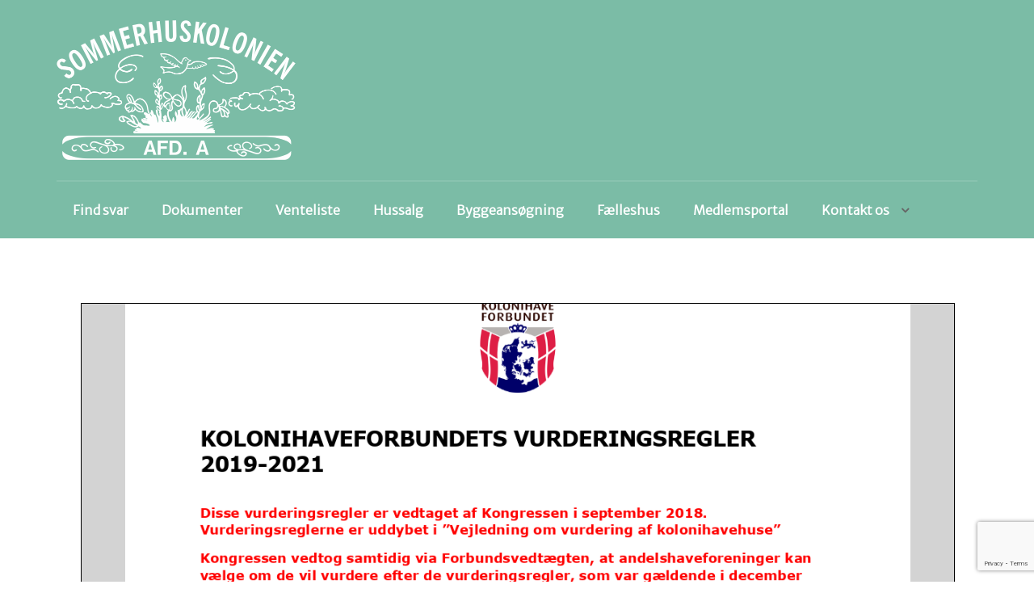

--- FILE ---
content_type: text/html; charset=UTF-8
request_url: https://afdelinga.dk/dokumenter/vurderingsregler-pr-1-januar-2021/
body_size: 19854
content:
<!DOCTYPE html>
<!--[if IE 7]>
<html class="ie ie7" lang="en-US">
<![endif]-->
<!--[if IE 8]>
<html class="ie ie8" lang="en-US">
<![endif]-->
<!--[if !(IE 7) | !(IE 8) ]><!-->
<html lang="en-US">
<!--<![endif]-->
<head>
<meta charset="UTF-8">
<meta http-equiv="X-UA-Compatible" content="IE=edge">
<meta name="viewport" content="width=device-width, initial-scale=1.0">
<title>Vurderingsregler pr. 1. januar 2021 -</title>
<link rel="shortcut icon" href="https://afdelinga.dk/wp-content/uploads/2015/01/A-logo.png" />
                        <script>
                            /* You can add more configuration options to webfontloader by previously defining the WebFontConfig with your options */
                            if ( typeof WebFontConfig === "undefined" ) {
                                WebFontConfig = new Object();
                            }
                            WebFontConfig['google'] = {families: ['Merriweather+Sans:300']};

                            (function() {
                                var wf = document.createElement( 'script' );
                                wf.src = 'https://ajax.googleapis.com/ajax/libs/webfont/1.5.3/webfont.js';
                                wf.type = 'text/javascript';
                                wf.async = 'true';
                                var s = document.getElementsByTagName( 'script' )[0];
                                s.parentNode.insertBefore( wf, s );
                            })();
                        </script>
                    <meta name='robots' content='index, follow, max-image-preview:large, max-snippet:-1, max-video-preview:-1' />
	<style>img:is([sizes="auto" i], [sizes^="auto," i]) { contain-intrinsic-size: 3000px 1500px }</style>
	
	<!-- This site is optimized with the Yoast SEO plugin v26.1.1 - https://yoast.com/wordpress/plugins/seo/ -->
	<link rel="canonical" href="https://afdelinga.dk/dokumenter/vurderingsregler-pr-1-januar-2021/" />
	<meta property="og:locale" content="en_US" />
	<meta property="og:type" content="article" />
	<meta property="og:title" content="Vurderingsregler pr. 1. januar 2021 -" />
	<meta property="og:description" content="Vurderingsregler-pr.-1.-januar-2021" />
	<meta property="og:url" content="https://afdelinga.dk/dokumenter/vurderingsregler-pr-1-januar-2021/" />
	<script type="application/ld+json" class="yoast-schema-graph">{"@context":"https://schema.org","@graph":[{"@type":"WebPage","@id":"https://afdelinga.dk/dokumenter/vurderingsregler-pr-1-januar-2021/","url":"https://afdelinga.dk/dokumenter/vurderingsregler-pr-1-januar-2021/","name":"Vurderingsregler pr. 1. januar 2021 -","isPartOf":{"@id":"https://afdelinga.dk/#website"},"primaryImageOfPage":{"@id":"https://afdelinga.dk/dokumenter/vurderingsregler-pr-1-januar-2021/#primaryimage"},"image":{"@id":"https://afdelinga.dk/dokumenter/vurderingsregler-pr-1-januar-2021/#primaryimage"},"thumbnailUrl":"","datePublished":"2021-03-24T11:56:21+00:00","breadcrumb":{"@id":"https://afdelinga.dk/dokumenter/vurderingsregler-pr-1-januar-2021/#breadcrumb"},"inLanguage":"en-US","potentialAction":[{"@type":"ReadAction","target":["https://afdelinga.dk/dokumenter/vurderingsregler-pr-1-januar-2021/"]}]},{"@type":"ImageObject","inLanguage":"en-US","@id":"https://afdelinga.dk/dokumenter/vurderingsregler-pr-1-januar-2021/#primaryimage","url":"","contentUrl":""},{"@type":"BreadcrumbList","@id":"https://afdelinga.dk/dokumenter/vurderingsregler-pr-1-januar-2021/#breadcrumb","itemListElement":[{"@type":"ListItem","position":1,"name":"Home","item":"https://afdelinga.dk/"},{"@type":"ListItem","position":2,"name":"Dokumenter","item":"https://afdelinga.dk/dokumenter/"},{"@type":"ListItem","position":3,"name":"Vurderingsregler pr. 1. januar 2021"}]},{"@type":"WebSite","@id":"https://afdelinga.dk/#website","url":"https://afdelinga.dk/","name":"","description":"","potentialAction":[{"@type":"SearchAction","target":{"@type":"EntryPoint","urlTemplate":"https://afdelinga.dk/?s={search_term_string}"},"query-input":{"@type":"PropertyValueSpecification","valueRequired":true,"valueName":"search_term_string"}}],"inLanguage":"en-US"}]}</script>
	<!-- / Yoast SEO plugin. -->


<link rel='dns-prefetch' href='//cdnjs.cloudflare.com' />
<link rel='dns-prefetch' href='//netdna.bootstrapcdn.com' />
<link rel='dns-prefetch' href='//maps.google.com' />
<link rel='dns-prefetch' href='//www.youtube.com' />
<link rel='dns-prefetch' href='//fonts.googleapis.com' />
<link rel="alternate" type="application/rss+xml" title=" &raquo; Feed" href="https://afdelinga.dk/feed/" />
<link rel="alternate" type="application/rss+xml" title=" &raquo; Comments Feed" href="https://afdelinga.dk/comments/feed/" />
<link rel="alternate" type="text/calendar" title=" &raquo; iCal Feed" href="https://afdelinga.dk/events/?ical=1" />
<script type="text/javascript">
/* <![CDATA[ */
window._wpemojiSettings = {"baseUrl":"https:\/\/s.w.org\/images\/core\/emoji\/15.0.3\/72x72\/","ext":".png","svgUrl":"https:\/\/s.w.org\/images\/core\/emoji\/15.0.3\/svg\/","svgExt":".svg","source":{"concatemoji":"https:\/\/afdelinga.dk\/wp-includes\/js\/wp-emoji-release.min.js?ver=6.7.4"}};
/*! This file is auto-generated */
!function(i,n){var o,s,e;function c(e){try{var t={supportTests:e,timestamp:(new Date).valueOf()};sessionStorage.setItem(o,JSON.stringify(t))}catch(e){}}function p(e,t,n){e.clearRect(0,0,e.canvas.width,e.canvas.height),e.fillText(t,0,0);var t=new Uint32Array(e.getImageData(0,0,e.canvas.width,e.canvas.height).data),r=(e.clearRect(0,0,e.canvas.width,e.canvas.height),e.fillText(n,0,0),new Uint32Array(e.getImageData(0,0,e.canvas.width,e.canvas.height).data));return t.every(function(e,t){return e===r[t]})}function u(e,t,n){switch(t){case"flag":return n(e,"\ud83c\udff3\ufe0f\u200d\u26a7\ufe0f","\ud83c\udff3\ufe0f\u200b\u26a7\ufe0f")?!1:!n(e,"\ud83c\uddfa\ud83c\uddf3","\ud83c\uddfa\u200b\ud83c\uddf3")&&!n(e,"\ud83c\udff4\udb40\udc67\udb40\udc62\udb40\udc65\udb40\udc6e\udb40\udc67\udb40\udc7f","\ud83c\udff4\u200b\udb40\udc67\u200b\udb40\udc62\u200b\udb40\udc65\u200b\udb40\udc6e\u200b\udb40\udc67\u200b\udb40\udc7f");case"emoji":return!n(e,"\ud83d\udc26\u200d\u2b1b","\ud83d\udc26\u200b\u2b1b")}return!1}function f(e,t,n){var r="undefined"!=typeof WorkerGlobalScope&&self instanceof WorkerGlobalScope?new OffscreenCanvas(300,150):i.createElement("canvas"),a=r.getContext("2d",{willReadFrequently:!0}),o=(a.textBaseline="top",a.font="600 32px Arial",{});return e.forEach(function(e){o[e]=t(a,e,n)}),o}function t(e){var t=i.createElement("script");t.src=e,t.defer=!0,i.head.appendChild(t)}"undefined"!=typeof Promise&&(o="wpEmojiSettingsSupports",s=["flag","emoji"],n.supports={everything:!0,everythingExceptFlag:!0},e=new Promise(function(e){i.addEventListener("DOMContentLoaded",e,{once:!0})}),new Promise(function(t){var n=function(){try{var e=JSON.parse(sessionStorage.getItem(o));if("object"==typeof e&&"number"==typeof e.timestamp&&(new Date).valueOf()<e.timestamp+604800&&"object"==typeof e.supportTests)return e.supportTests}catch(e){}return null}();if(!n){if("undefined"!=typeof Worker&&"undefined"!=typeof OffscreenCanvas&&"undefined"!=typeof URL&&URL.createObjectURL&&"undefined"!=typeof Blob)try{var e="postMessage("+f.toString()+"("+[JSON.stringify(s),u.toString(),p.toString()].join(",")+"));",r=new Blob([e],{type:"text/javascript"}),a=new Worker(URL.createObjectURL(r),{name:"wpTestEmojiSupports"});return void(a.onmessage=function(e){c(n=e.data),a.terminate(),t(n)})}catch(e){}c(n=f(s,u,p))}t(n)}).then(function(e){for(var t in e)n.supports[t]=e[t],n.supports.everything=n.supports.everything&&n.supports[t],"flag"!==t&&(n.supports.everythingExceptFlag=n.supports.everythingExceptFlag&&n.supports[t]);n.supports.everythingExceptFlag=n.supports.everythingExceptFlag&&!n.supports.flag,n.DOMReady=!1,n.readyCallback=function(){n.DOMReady=!0}}).then(function(){return e}).then(function(){var e;n.supports.everything||(n.readyCallback(),(e=n.source||{}).concatemoji?t(e.concatemoji):e.wpemoji&&e.twemoji&&(t(e.twemoji),t(e.wpemoji)))}))}((window,document),window._wpemojiSettings);
/* ]]> */
</script>
<link rel='stylesheet' id='sgr-css' href='https://afdelinga.dk/wp-content/plugins/simple-google-recaptcha/sgr.css?ver=1663489091' type='text/css' media='all' />
<style id='wp-emoji-styles-inline-css' type='text/css'>

	img.wp-smiley, img.emoji {
		display: inline !important;
		border: none !important;
		box-shadow: none !important;
		height: 1em !important;
		width: 1em !important;
		margin: 0 0.07em !important;
		vertical-align: -0.1em !important;
		background: none !important;
		padding: 0 !important;
	}
</style>
<link rel='stylesheet' id='wp-block-library-css' href='https://afdelinga.dk/wp-includes/css/dist/block-library/style.min.css?ver=6.7.4' type='text/css' media='all' />
<style id='booking-form-form-style-inline-css' type='text/css'>
.booking-form{--field-gap:12px;--primary-form-color:#7bbca6}.booking-form .container-flex{align-items:flex-start;display:flex;flex-wrap:wrap;gap:var(--field-gap,8px)}@media(max-width:777px){.booking-form .container-flex{flex-wrap:wrap}}.booking-form .w-25{width:calc(25% - var(--field-gap, 8px))}.booking-form .w-50{width:calc(50% - (var(--field-gap, 8px))*.5)}@media(max-width:777px){.booking-form .w-50{width:100%}}.booking-form .hidden{display:none!important}.booking-form .properties{width:100%}@media(min-width:777px){.booking-form .properties{-moz-column-count:2;column-count:2;margin:0}.booking-form .properties>div{-moz-column-break-inside:avoid;break-inside:avoid-column}}@media(min-width:1201px){.booking-form .properties{-moz-column-count:3;column-count:3}}.booking-form .property-information{margin-top:32px}.booking-form .property-information .booking-form__information{background:#e1e1e8;border-radius:4px;padding:12px;text-align:center}.booking-form .property-information .booking-form__information__heading{margin-bottom:0}.booking-form .property-information .booking-form__information__text{margin-bottom:0;margin-top:8px}.booking-form__information{display:block;margin:16px 0;width:100%}.booking-form__information__heading{font-size:22px;margin:0 0 8px}.booking-form__information__text{font-size:14px}.booking-form-multi-options{margin-bottom:32px}.booking-form-multi-options-heading{font-size:16px}.booking-form-multi-options-option{align-items:start;display:flex;font-size:14px;margin-bottom:8px}.booking-form-multi-options-option.booking-form-radio label:before{margin-right:16px}.booking-form-radio{cursor:pointer;margin-right:15px;--active-border-color:var(--primary-form-color,#1051e4)}.booking-form-radio label{align-items:flex-start;color:var(--text-color,#333);cursor:pointer;display:flex;font-family:var(--wp--custom--font-family--body);position:relative}.booking-form-radio label:before{background-color:var(--field-background-color,#fff);background-color:transparent;border:var(--border-width,2px) var(--border-style,solid) var(--border-color,#e1e1e8);border-radius:100%;box-sizing:border-box;content:"";display:inline-block;height:24px;margin-right:10px;margin-top:4px;min-width:24px;transition:all .2s ease-in-out;width:24px}.booking-form-radio input{display:none}.booking-form-radio input:checked+label:before{background:var(--active-border-color,#111);border-color:var(--active-border-color,#111);box-shadow:inset 0 0 0 4px #fff}.booking-form-radio:hover label:before{box-shadow:0 0 1px 2px hsla(26,80%,80%,.2)}.booking-form-radio.is-type-checkbox label:before{border-radius:var(--border-radius,0);box-shadow:inherit;content:"";margin-top:0}.booking-form-radio.is-type-checkbox label:after{border-bottom:2px solid #fff;border-right:2px solid #fff;content:"";display:block;height:9px;left:9px;opacity:0;position:absolute;top:6px;transform:rotate(45deg);transition:all .2s ease-in-out;width:3px}.booking-form-radio.is-type-checkbox input:checked+label:before{box-shadow:inherit}.booking-form-radio.is-type-checkbox input:checked+label:after{opacity:100%}.booking-form-table{--row-padding:8px 5px;--row-border-color:#e1e1e8;margin-bottom:32px;width:100%}.booking-form-table-row{border:1px solid var(--row-border-color,#000);border-top:0;display:flex}.booking-form-table-row:first-of-type:not(.heading){border-top:1px solid var(--row-border-color,#000)}.booking-form-table-row-text{width:70%}.booking-form-table-row-option,.booking-form-table-row-text{box-sizing:border-box;font-size:14px;padding:var(--row-padding,8px)}.booking-form-table-row-option{align-items:center;border-left:1px solid var(--row-border-color,#000);display:flex;justify-content:center;width:100px}.booking-form-table-row-option label{align-items:center;flex-direction:row-reverse;font-size:13px;gap:6px}.booking-form-table-row-option label:before{margin:0}.booking-form-table-row-option:last-of-type{margin:0;width:125px}@media(max-width:777px){.booking-form-table-row{flex-wrap:wrap}.booking-form-table-row .booking-form-table-row-text{padding:10px;width:100%}.booking-form-table-row .booking-form-table-row-option{border:0 solid transparent;box-sizing:border-box;margin:0 0 8px;width:30%}.booking-form-table-row .booking-form-table-row-option:last-of-type{width:40%}}.booking-form-table.user-input{margin-bottom:32px}@media(max-width:777px){.booking-form-table.user-input{flex-wrap:nowrap}}.booking-form-table.user-input .booking-form-table-row.heading{border-left:0 solid transparent;border-right:0 solid transparent}.booking-form-table.user-input .booking-form-table-row.heading .booking-form-table-row-option{border-left:0 solid transparent}.booking-form-table.user-input .booking-form-table-row-text{border:0 solid transparent;height:42px;padding-bottom:2px;padding-top:2px;width:80%}.booking-form-table.user-input .booking-form-table-row-option{justify-content:flex-start;max-width:250px;width:100%}@media(max-width:777px){.booking-form-table.user-input .booking-form-table-row-option{border-left:1px solid var(--row-border-color,#000);margin:0;max-width:60px}}.booking-form-table.user-input input{border:0 solid transparent;box-sizing:border-box;height:100%;outline:none;width:100%}.booking-form-table.user-input .booking-form-table-total-price{align-items:flex-end;border:1px solid var(--row-border-color,#000);box-sizing:border-box;display:flex;gap:5px;justify-content:flex-end;margin-left:auto;margin-top:16px;max-width:250px;padding:5px;width:100%}.booking-form-table.user-input .booking-form-table-total-price .total-price{font-size:16px}.booking-form-table.user-input .booking-form-table-total-price .currency{font-size:12px}.booking-form-table .add-one-more-line{border:0 solid transparent}.booking-form-table .add-one-more-line button{align-items:center;background-color:var(--primary-form-color,#1051e4);border:0 solid transparent;border-radius:8px;color:#fff;display:flex;font-size:14px;font-weight:700;gap:4px;margin-top:4px;padding:4px 8px}.booking-form-table .add-one-more-line svg{height:24px}.booking-form .booking-form-file-upload{display:flex;flex-wrap:wrap;font-size:12px;width:100%}.booking-form .booking-form-file-upload>input{margin-left:auto}.booking-form .booking-form-file-upload .preview-container{display:flex;flex-wrap:wrap;gap:8px;width:100%}.booking-form .booking-form-file-upload .preview-container .preview{margin-top:16px;position:relative;width:120px}.booking-form .booking-form-file-upload .preview-container .preview img{border-radius:8px;height:120px;-o-object-fit:cover;object-fit:cover;width:100%}.booking-form .booking-form-file-upload .preview-container .remove-button{background:#f37178;border:0 solid transparent;border-radius:4px;cursor:pointer;padding:4px;width:100%}.booking-form .booking-form-file-upload .preview-container .remove-button:hover{opacity:70%}.booking-form .booking-form-file-upload .preview-container .remove-button svg{height:18px;stroke:#fff}.booking-form .container{margin:0;padding:0}.booking-form-steps{-moz-column-gap:var(--field-gap,16px);column-gap:var(--field-gap,16px);display:flex;flex-wrap:wrap;width:100%}.booking-form__field{margin-bottom:12px}.booking-form__field.is-error .date-picker,.booking-form__field.is-error .input-text-field,.booking-form__field.is-error textarea{background:#fee7e6;border-color:#f37178}.booking-form__field.splittet-input-text{align-items:flex-start;-moz-column-gap:var(--field-gap,16px);column-gap:var(--field-gap,16px);display:flex}.booking-form__field.splittet-input-text p{margin-top:0}.booking-form__field.splittet-input-text .input-wrapper{min-width:150px}.booking-form__field label{color:var(--label-color,#333);cursor:pointer;display:block;font-size:14px;font-weight:500;line-height:1;margin-bottom:8px}.booking-form__field label.helper{font-size:12px;font-style:italic;margin-top:4px;opacity:80%}.booking-form__field .input-text-field{-webkit-appearance:none;background-color:var(--field-background-color,transparent);border:var(--border-width,2px) var(--border-style,solid) var(--border-color,#e1e1e8);border-radius:var(--border-radius,4px);box-sizing:border-box;color:var(--text-color,#333);display:block;font-size:13px;height:48px;outline:none;padding:0;resize:none;text-indent:10px;transition:all .2s ease-in-out;width:100%}.booking-form__field .input-text-field:focus{border-color:var(--primary-form-color,#1051e4);box-shadow:0 0 0 3px rgba(74,144,226,.3);outline:none}.booking-form__field .date-picker{-webkit-appearance:none;background-color:var(--field-background-color,transparent);border:var(--border-width,2px) var(--border-style,solid) var(--border-color,#e1e1e8);border-radius:var(--border-radius,4px);box-sizing:border-box;color:var(--text-color,#333);font-size:13px;height:48px;position:relative;text-align:center;width:100%}.booking-form__field .date-picker::-webkit-calendar-picker-indicator{background:transparent;color:transparent;height:100%;padding:0;position:absolute;right:0;top:0;width:100%}.booking-form__field .date-picker:focus{border-color:var(--primary-form-color,#1051e4);box-shadow:0 0 0 3px rgba(74,144,226,.3);outline:none}.booking-form__field textarea{-webkit-appearance:none;background-color:var(--field-background-color,transparent);border:var(--border-width,2px) var(--border-style,solid) var(--border-color,#e1e1e8);border-radius:var(--border-radius,4px);box-sizing:border-box;color:var(--text-color,#333);display:block;font-size:13px;height:120px;outline:none;padding:10px;resize:none;transition:all .2s ease-in-out;width:100%}.booking-form__field textarea:focus{border-color:var(--primary-form-color,#1051e4);box-shadow:0 0 0 3px rgba(74,144,226,.3);outline:none}.booking-form hr{background-color:gray;border:0 solid transparent;height:4px;margin:48px 0}.wp-block-booking-form-form{border-radius:8px;box-shadow:0 4px 16px rgba(0,0,0,.1);padding:24px}@media(max-width:777px){.wp-block-booking-form-form{box-shadow:none;padding:0}}.wp-block-booking-form-form .has-erorr{background-color:red;border-radius:4px;display:none;font-size:12px;font-weight:700;padding:8px;text-align:center;width:100%}.wp-block-booking-form-form .has-erorr.show{display:block}.wp-block-booking-form-form .booking-form__header{margin-bottom:24px}.wp-block-booking-form-form .booking-form__header-title{font-size:18px;margin:0}.wp-block-booking-form-form .booking-form__progress{display:flex;flex-wrap:nowrap;gap:8px;margin-bottom:32px}@media(max-width:777px){.wp-block-booking-form-form .booking-form__progress{margin-bottom:16px}}.wp-block-booking-form-form .booking-form__progress-tab{width:100%}.wp-block-booking-form-form .booking-form__progress-tab-info{border-top:4px solid #e4e5e7;color:#a0a7b0;font-size:12px;font-weight:700;padding-top:6px}.wp-block-booking-form-form .booking-form__progress-tab-info--active{border-top:4px solid var(--primary-form-color,#1051e4);color:var(--primary-form-color,#1051e4)}@media(max-width:777px){.wp-block-booking-form-form .booking-form__progress-tab-info{font-size:0}.wp-block-booking-form-form .booking-form__progress-tab-info--active{font-size:12px}}.wp-block-booking-form-form .booking-form__alert{border-radius:4px;font-size:.9rem;margin-bottom:1rem;padding:1rem}.wp-block-booking-form-form .booking-form__alert--danger{background-color:#ffd3d3}.wp-block-booking-form-form .booking-form__step{display:flex;flex-wrap:wrap;gap:8px}.wp-block-booking-form-form .booking-form__button{border:1px solid transparent;border-radius:4px;box-shadow:0 2px 4px rgba(0,0,0,.1);cursor:pointer;font-size:16px;font-weight:500;font-weight:700;line-height:1.2;padding:12px 24px;text-align:center;transition:background-color .3s}.wp-block-booking-form-form .booking-form__button--primary{background-color:var(--primary-form-color,#1051e4);color:#fff}.wp-block-booking-form-form .booking-form__button--primary:hover{background-color:var(--primary-form-color,#0a3aa6)}.wp-block-booking-form-form .booking-form__button--secondary{background-color:#fff;border:1px solid #a0a7b0;color:#303234}.wp-block-booking-form-form .booking-form__button--secondary:hover{background-color:#f8f9fa}.wp-block-booking-form-form .booking-form__button:disabled{cursor:not-allowed;opacity:.5}.wp-block-booking-form-form .booking-form__actions{display:flex;justify-content:space-between;padding:10px 0 0;width:100%}.wp-block-booking-form-form .booking-form__field-preview{display:flex;font-size:.9rem;margin-bottom:1rem}.wp-block-booking-form-form .booking-form__field-preview-label{color:#a0a7b0;flex:0 0 10%}.wp-block-booking-form-form .booking-form__field-preview-value{flex:0 0 90%;font-weight:600}.wp-block-booking-form-form .booking-form__review-step{margin-bottom:1rem}.wp-block-booking-form-form .booking-form__review-step-field{border-bottom:1px solid #e4e5e7;display:flex;font-size:.9rem;padding:.5rem 0}.wp-block-booking-form-form .booking-form__review-step-field:first-child{border-top:1px solid #e4e5e7}.wp-block-booking-form-form .booking-form__review-step-field-label{flex:0 0 20%}.wp-block-booking-form-form .booking-form__review-step-field-value{flex:0 0 80%;font-weight:600}.wp-block-booking-form-form .booking-form__submitted{text-align:center}.wp-block-booking-form-form .booking-form__submitted-title{font-size:1.8rem;margin-bottom:.5rem}.wp-block-booking-form-form .booking-form__submitted-message{margin-bottom:1rem}.booking-form-file-upload.is-error,.booking-form-multi-options-option.is-error,.booking-form-multi-options.is-error,.booking-form-table-row.is-error{background:#fee7e6;border-color:#f37178}

</style>
<link rel='stylesheet' id='wpda_youtube_gutenberg_css-css' href='https://afdelinga.dk/wp-content/plugins/youtube-video-player/admin/gutenberg/style.css?ver=6.7.4' type='text/css' media='all' />
<style id='classic-theme-styles-inline-css' type='text/css'>
/*! This file is auto-generated */
.wp-block-button__link{color:#fff;background-color:#32373c;border-radius:9999px;box-shadow:none;text-decoration:none;padding:calc(.667em + 2px) calc(1.333em + 2px);font-size:1.125em}.wp-block-file__button{background:#32373c;color:#fff;text-decoration:none}
</style>
<style id='global-styles-inline-css' type='text/css'>
:root{--wp--preset--aspect-ratio--square: 1;--wp--preset--aspect-ratio--4-3: 4/3;--wp--preset--aspect-ratio--3-4: 3/4;--wp--preset--aspect-ratio--3-2: 3/2;--wp--preset--aspect-ratio--2-3: 2/3;--wp--preset--aspect-ratio--16-9: 16/9;--wp--preset--aspect-ratio--9-16: 9/16;--wp--preset--color--black: #000000;--wp--preset--color--cyan-bluish-gray: #abb8c3;--wp--preset--color--white: #ffffff;--wp--preset--color--pale-pink: #f78da7;--wp--preset--color--vivid-red: #cf2e2e;--wp--preset--color--luminous-vivid-orange: #ff6900;--wp--preset--color--luminous-vivid-amber: #fcb900;--wp--preset--color--light-green-cyan: #7bdcb5;--wp--preset--color--vivid-green-cyan: #00d084;--wp--preset--color--pale-cyan-blue: #8ed1fc;--wp--preset--color--vivid-cyan-blue: #0693e3;--wp--preset--color--vivid-purple: #9b51e0;--wp--preset--gradient--vivid-cyan-blue-to-vivid-purple: linear-gradient(135deg,rgba(6,147,227,1) 0%,rgb(155,81,224) 100%);--wp--preset--gradient--light-green-cyan-to-vivid-green-cyan: linear-gradient(135deg,rgb(122,220,180) 0%,rgb(0,208,130) 100%);--wp--preset--gradient--luminous-vivid-amber-to-luminous-vivid-orange: linear-gradient(135deg,rgba(252,185,0,1) 0%,rgba(255,105,0,1) 100%);--wp--preset--gradient--luminous-vivid-orange-to-vivid-red: linear-gradient(135deg,rgba(255,105,0,1) 0%,rgb(207,46,46) 100%);--wp--preset--gradient--very-light-gray-to-cyan-bluish-gray: linear-gradient(135deg,rgb(238,238,238) 0%,rgb(169,184,195) 100%);--wp--preset--gradient--cool-to-warm-spectrum: linear-gradient(135deg,rgb(74,234,220) 0%,rgb(151,120,209) 20%,rgb(207,42,186) 40%,rgb(238,44,130) 60%,rgb(251,105,98) 80%,rgb(254,248,76) 100%);--wp--preset--gradient--blush-light-purple: linear-gradient(135deg,rgb(255,206,236) 0%,rgb(152,150,240) 100%);--wp--preset--gradient--blush-bordeaux: linear-gradient(135deg,rgb(254,205,165) 0%,rgb(254,45,45) 50%,rgb(107,0,62) 100%);--wp--preset--gradient--luminous-dusk: linear-gradient(135deg,rgb(255,203,112) 0%,rgb(199,81,192) 50%,rgb(65,88,208) 100%);--wp--preset--gradient--pale-ocean: linear-gradient(135deg,rgb(255,245,203) 0%,rgb(182,227,212) 50%,rgb(51,167,181) 100%);--wp--preset--gradient--electric-grass: linear-gradient(135deg,rgb(202,248,128) 0%,rgb(113,206,126) 100%);--wp--preset--gradient--midnight: linear-gradient(135deg,rgb(2,3,129) 0%,rgb(40,116,252) 100%);--wp--preset--font-size--small: 13px;--wp--preset--font-size--medium: 20px;--wp--preset--font-size--large: 36px;--wp--preset--font-size--x-large: 42px;--wp--preset--spacing--20: 0.44rem;--wp--preset--spacing--30: 0.67rem;--wp--preset--spacing--40: 1rem;--wp--preset--spacing--50: 1.5rem;--wp--preset--spacing--60: 2.25rem;--wp--preset--spacing--70: 3.38rem;--wp--preset--spacing--80: 5.06rem;--wp--preset--shadow--natural: 6px 6px 9px rgba(0, 0, 0, 0.2);--wp--preset--shadow--deep: 12px 12px 50px rgba(0, 0, 0, 0.4);--wp--preset--shadow--sharp: 6px 6px 0px rgba(0, 0, 0, 0.2);--wp--preset--shadow--outlined: 6px 6px 0px -3px rgba(255, 255, 255, 1), 6px 6px rgba(0, 0, 0, 1);--wp--preset--shadow--crisp: 6px 6px 0px rgba(0, 0, 0, 1);}:where(.is-layout-flex){gap: 0.5em;}:where(.is-layout-grid){gap: 0.5em;}body .is-layout-flex{display: flex;}.is-layout-flex{flex-wrap: wrap;align-items: center;}.is-layout-flex > :is(*, div){margin: 0;}body .is-layout-grid{display: grid;}.is-layout-grid > :is(*, div){margin: 0;}:where(.wp-block-columns.is-layout-flex){gap: 2em;}:where(.wp-block-columns.is-layout-grid){gap: 2em;}:where(.wp-block-post-template.is-layout-flex){gap: 1.25em;}:where(.wp-block-post-template.is-layout-grid){gap: 1.25em;}.has-black-color{color: var(--wp--preset--color--black) !important;}.has-cyan-bluish-gray-color{color: var(--wp--preset--color--cyan-bluish-gray) !important;}.has-white-color{color: var(--wp--preset--color--white) !important;}.has-pale-pink-color{color: var(--wp--preset--color--pale-pink) !important;}.has-vivid-red-color{color: var(--wp--preset--color--vivid-red) !important;}.has-luminous-vivid-orange-color{color: var(--wp--preset--color--luminous-vivid-orange) !important;}.has-luminous-vivid-amber-color{color: var(--wp--preset--color--luminous-vivid-amber) !important;}.has-light-green-cyan-color{color: var(--wp--preset--color--light-green-cyan) !important;}.has-vivid-green-cyan-color{color: var(--wp--preset--color--vivid-green-cyan) !important;}.has-pale-cyan-blue-color{color: var(--wp--preset--color--pale-cyan-blue) !important;}.has-vivid-cyan-blue-color{color: var(--wp--preset--color--vivid-cyan-blue) !important;}.has-vivid-purple-color{color: var(--wp--preset--color--vivid-purple) !important;}.has-black-background-color{background-color: var(--wp--preset--color--black) !important;}.has-cyan-bluish-gray-background-color{background-color: var(--wp--preset--color--cyan-bluish-gray) !important;}.has-white-background-color{background-color: var(--wp--preset--color--white) !important;}.has-pale-pink-background-color{background-color: var(--wp--preset--color--pale-pink) !important;}.has-vivid-red-background-color{background-color: var(--wp--preset--color--vivid-red) !important;}.has-luminous-vivid-orange-background-color{background-color: var(--wp--preset--color--luminous-vivid-orange) !important;}.has-luminous-vivid-amber-background-color{background-color: var(--wp--preset--color--luminous-vivid-amber) !important;}.has-light-green-cyan-background-color{background-color: var(--wp--preset--color--light-green-cyan) !important;}.has-vivid-green-cyan-background-color{background-color: var(--wp--preset--color--vivid-green-cyan) !important;}.has-pale-cyan-blue-background-color{background-color: var(--wp--preset--color--pale-cyan-blue) !important;}.has-vivid-cyan-blue-background-color{background-color: var(--wp--preset--color--vivid-cyan-blue) !important;}.has-vivid-purple-background-color{background-color: var(--wp--preset--color--vivid-purple) !important;}.has-black-border-color{border-color: var(--wp--preset--color--black) !important;}.has-cyan-bluish-gray-border-color{border-color: var(--wp--preset--color--cyan-bluish-gray) !important;}.has-white-border-color{border-color: var(--wp--preset--color--white) !important;}.has-pale-pink-border-color{border-color: var(--wp--preset--color--pale-pink) !important;}.has-vivid-red-border-color{border-color: var(--wp--preset--color--vivid-red) !important;}.has-luminous-vivid-orange-border-color{border-color: var(--wp--preset--color--luminous-vivid-orange) !important;}.has-luminous-vivid-amber-border-color{border-color: var(--wp--preset--color--luminous-vivid-amber) !important;}.has-light-green-cyan-border-color{border-color: var(--wp--preset--color--light-green-cyan) !important;}.has-vivid-green-cyan-border-color{border-color: var(--wp--preset--color--vivid-green-cyan) !important;}.has-pale-cyan-blue-border-color{border-color: var(--wp--preset--color--pale-cyan-blue) !important;}.has-vivid-cyan-blue-border-color{border-color: var(--wp--preset--color--vivid-cyan-blue) !important;}.has-vivid-purple-border-color{border-color: var(--wp--preset--color--vivid-purple) !important;}.has-vivid-cyan-blue-to-vivid-purple-gradient-background{background: var(--wp--preset--gradient--vivid-cyan-blue-to-vivid-purple) !important;}.has-light-green-cyan-to-vivid-green-cyan-gradient-background{background: var(--wp--preset--gradient--light-green-cyan-to-vivid-green-cyan) !important;}.has-luminous-vivid-amber-to-luminous-vivid-orange-gradient-background{background: var(--wp--preset--gradient--luminous-vivid-amber-to-luminous-vivid-orange) !important;}.has-luminous-vivid-orange-to-vivid-red-gradient-background{background: var(--wp--preset--gradient--luminous-vivid-orange-to-vivid-red) !important;}.has-very-light-gray-to-cyan-bluish-gray-gradient-background{background: var(--wp--preset--gradient--very-light-gray-to-cyan-bluish-gray) !important;}.has-cool-to-warm-spectrum-gradient-background{background: var(--wp--preset--gradient--cool-to-warm-spectrum) !important;}.has-blush-light-purple-gradient-background{background: var(--wp--preset--gradient--blush-light-purple) !important;}.has-blush-bordeaux-gradient-background{background: var(--wp--preset--gradient--blush-bordeaux) !important;}.has-luminous-dusk-gradient-background{background: var(--wp--preset--gradient--luminous-dusk) !important;}.has-pale-ocean-gradient-background{background: var(--wp--preset--gradient--pale-ocean) !important;}.has-electric-grass-gradient-background{background: var(--wp--preset--gradient--electric-grass) !important;}.has-midnight-gradient-background{background: var(--wp--preset--gradient--midnight) !important;}.has-small-font-size{font-size: var(--wp--preset--font-size--small) !important;}.has-medium-font-size{font-size: var(--wp--preset--font-size--medium) !important;}.has-large-font-size{font-size: var(--wp--preset--font-size--large) !important;}.has-x-large-font-size{font-size: var(--wp--preset--font-size--x-large) !important;}
:where(.wp-block-post-template.is-layout-flex){gap: 1.25em;}:where(.wp-block-post-template.is-layout-grid){gap: 1.25em;}
:where(.wp-block-columns.is-layout-flex){gap: 2em;}:where(.wp-block-columns.is-layout-grid){gap: 2em;}
:root :where(.wp-block-pullquote){font-size: 1.5em;line-height: 1.6;}
</style>
<link rel='stylesheet' id='afdelinga-pdf-form-css' href='https://afdelinga.dk/wp-content/plugins/afdelinga-pdf-form/public/css/afdelinga-pdf-form-public.css?ver=1.0.0' type='text/css' media='all' />
<link rel='stylesheet' id='contact-form-7-css' href='https://afdelinga.dk/wp-content/plugins/contact-form-7/includes/css/styles.css?ver=6.1.4' type='text/css' media='all' />
<link rel='stylesheet' id='owl.carousel.css-css' href='https://afdelinga.dk/wp-content/plugins/showcase-visual-composer-addon/assets/css/owl.carousel.min.css?ver=1.3.3' type='text/css' media='' />
<link rel='stylesheet' id='owl.theme.css-css' href='https://afdelinga.dk/wp-content/plugins/showcase-visual-composer-addon/assets/css/owl.theme.min.css?ver=1.3.3' type='text/css' media='' />
<link rel='stylesheet' id='sc.vc.addon.style-css' href='https://afdelinga.dk/wp-content/plugins/showcase-visual-composer-addon/assets/css/style.min.css?ver=1.0.4' type='text/css' media='' />
<link rel='stylesheet' id='fluentform-8211-scss-css' href='https://afdelinga.dk/wp-content/uploads/snipvault/fluentform-8211-scss_5069.css?ver=1744612594' type='text/css' media='all' />
<link rel='stylesheet' id='bootstrap-css' href='//netdna.bootstrapcdn.com/bootstrap/3.3.1/css/bootstrap.min.css' type='text/css' media='all' />
<link rel='stylesheet' id='font-awesome-css' href='//netdna.bootstrapcdn.com/font-awesome/4.3.0/css/font-awesome.min.css' type='text/css' media='all' />
<link rel='stylesheet' id='google-font-css' href='//fonts.googleapis.com/css?family=Lato:100,100italic,300,300italic,regular,italic,700,700italic,900,900italic' type='text/css' media='all' />
<link rel='stylesheet' id='chosen-select-css' href='https://afdelinga.dk/wp-content/themes/realty/assets/chosen/chosen.min.css' type='text/css' media='all' />
<link rel='stylesheet' id='main-style-css' href='https://afdelinga.dk/wp-content/themes/realty/assets/css/main.css' type='text/css' media='all' />
<link rel='stylesheet' id='style-css' href='https://afdelinga.dk/wp-content/themes/realty-child/style.css' type='text/css' media='all' />
<link rel='stylesheet' id='print-css' href='https://afdelinga.dk/wp-content/themes/realty/print.css' type='text/css' media='print' />
<link rel='stylesheet' id='wpdevelop-bts-css' href='https://afdelinga.dk/wp-content/plugins/booking.bm.8.7.6/assets/libs/bootstrap/css/bootstrap.css?ver=3.3.5.1' type='text/css' media='all' />
<link rel='stylesheet' id='wpdevelop-bts-theme-css' href='https://afdelinga.dk/wp-content/plugins/booking.bm.8.7.6/assets/libs/bootstrap/css/bootstrap-theme.css?ver=3.3.5.1' type='text/css' media='all' />
<link rel='stylesheet' id='wpbc-client-pages-css' href='https://afdelinga.dk/wp-content/plugins/booking.bm.8.7.6/css/client.css?ver=8.7.6' type='text/css' media='all' />
<link rel='stylesheet' id='wpbc-calendar-css' href='https://afdelinga.dk/wp-content/plugins/booking.bm.8.7.6/css/calendar.css?ver=8.7.6' type='text/css' media='all' />
<link rel='stylesheet' id='wpbc-calendar-skin-css' href='https://afdelinga.dk/wp-content/plugins/booking.bm.8.7.6/inc/skins/premium-marine.css?ver=8.7.6' type='text/css' media='all' />
<link rel='stylesheet' id='wpbc-flex-timeline-css' href='https://afdelinga.dk/wp-content/plugins/booking.bm.8.7.6/core/timeline/v2/css/timeline_v2.css?ver=8.7.6' type='text/css' media='all' />
<link rel='stylesheet' id='wpbc-flex-timeline-skin-css' href='https://afdelinga.dk/wp-content/plugins/booking.bm.8.7.6/core/timeline/v2/css/timeline_skin_v2.css?ver=8.7.6' type='text/css' media='all' />
<link rel='stylesheet' id='dashicons-css' href='https://afdelinga.dk/wp-includes/css/dashicons.min.css?ver=6.7.4' type='text/css' media='all' />
<link rel='stylesheet' id='thickbox-css' href='https://afdelinga.dk/wp-includes/js/thickbox/thickbox.css?ver=6.7.4' type='text/css' media='all' />
<link rel='stylesheet' id='front_end_youtube_style-css' href='https://afdelinga.dk/wp-content/plugins/youtube-video-player/front_end/styles/baze_styles_youtube.css?ver=6.7.4' type='text/css' media='all' />
<link rel='stylesheet' id='pdfemb_embed_pdf_css-css' href='https://afdelinga.dk/wp-content/plugins/PDFEmbedder-premium/css/pdfemb-embed-pdf-4.4.1.css?ver=4.4.1' type='text/css' media='all' />
<script type="text/javascript" id="sgr-js-extra">
/* <![CDATA[ */
var sgr = {"sgr_site_key":"6Lef4b8ZAAAAAClOjq-1ocID9Tr2csAqYRRf8lOM"};
/* ]]> */
</script>
<script type="text/javascript" src="https://afdelinga.dk/wp-content/plugins/simple-google-recaptcha/sgr.js?ver=1663489091" id="sgr-js"></script>
<script type="text/javascript" id="afdelinga-form-js-variables-js-extra">
/* <![CDATA[ */
var AFDELINGA_FORM_VAR = {"siteUrl":"https:\/\/afdelinga.dk","restUrl":"https:\/\/afdelinga.dk\/wp-json\/","ajaxUrl":"https:\/\/afdelinga.dk\/wp-admin\/admin-ajax.php"};
/* ]]> */
</script>
<script type="text/javascript" src="https://afdelinga.dk/wp-includes/js/jquery/jquery.min.js?ver=3.7.1" id="jquery-core-js"></script>
<script type="text/javascript" src="https://afdelinga.dk/wp-includes/js/jquery/jquery-migrate.min.js?ver=3.4.1" id="jquery-migrate-js"></script>
<script type="text/javascript" id="afdelinga-pdf-form-js-extra">
/* <![CDATA[ */
var afdelingaAJAX = {"url":"https:\/\/afdelinga.dk\/wp-admin\/admin-ajax.php","nonce":"7669240f87"};
/* ]]> */
</script>
<script type="text/javascript" src="https://afdelinga.dk/wp-content/plugins/afdelinga-pdf-form/public/js/afdelinga-pdf-form-public.js?ver=1.0.0" id="afdelinga-pdf-form-js"></script>
<script type="text/javascript" src="https://cdnjs.cloudflare.com/ajax/libs/parsley.js/2.9.2/parsley.min.js?ver=1.0.0" id="afdelinga-pdf-form_parsely-js"></script>
<script type="text/javascript" src="//maps.google.com/maps/api/js?sensor=false" id="google-maps-api-js"></script>
<script type="text/javascript" src="https://afdelinga.dk/wp-content/themes/realty/assets/js/google-maps.min.js" id="google-maps-min-js"></script>
<script type="text/javascript" id="wpbc-global-vars-js-extra">
/* <![CDATA[ */
var wpbc_global1 = {"wpbc_ajaxurl":"https:\/\/afdelinga.dk\/wp-admin\/admin-ajax.php","wpdev_bk_plugin_url":"https:\/\/afdelinga.dk\/wp-content\/plugins\/booking.bm.8.7.6","wpdev_bk_today":"[2026,1,18,4,10]","visible_booking_id_on_page":"[]","booking_max_monthes_in_calendar":"2y","user_unavilable_days":"[999]","wpdev_bk_edit_id_hash":"","wpdev_bk_plugin_filename":"wpdev-booking.php","bk_days_selection_mode":"dynamic","wpdev_bk_personal":"1","block_some_dates_from_today":"0","message_verif_requred":"This field is required","message_verif_requred_for_check_box":"This checkbox must be checked","message_verif_requred_for_radio_box":"At least one option must be selected","message_verif_emeil":"Incorrect email field","message_verif_same_emeil":"Your emails do not match","message_verif_selectdts":"Please, select booking date(s) at Calendar.","parent_booking_resources":"[]","new_booking_title":"Tak for din online reservering. Reservering er ikke endeligt bekr\u00e6ftet f\u00f8r vi har modtaget betaling p\u00e5 vores konto.","new_booking_title_time":"10000","type_of_thank_you_message":"message","thank_you_page_URL":"https:\/\/afdelinga.dk\/thank-you","is_am_pm_inside_time":"false","is_booking_used_check_in_out_time":"false","wpbc_active_locale":"en_US","wpbc_message_processing":"Processing","wpbc_message_deleting":"Deleting","wpbc_message_updating":"Updating","wpbc_message_saving":"Saving","message_checkinouttime_error":"Error! Please reset your check-in\/check-out dates above.","message_starttime_error":"Start Time is invalid. The date or time may be booked, or already in the past! Please choose another date or time.","message_endtime_error":"End Time is invalid. The date or time may be booked, or already in the past. The End Time may also be earlier that the start time, if only 1 day was selected! Please choose another date or time.","message_rangetime_error":"The time(s) may be booked, or already in the past!","message_durationtime_error":"The time(s) may be booked, or already in the past!","bk_highlight_timeslot_word":"Times:"};
var wpbc_global2 = {"message_time_error":"Incorrect date format"};
var wpbc_global3 = {"bk_1click_mode_days_num":"1","bk_1click_mode_days_start":"[1,2,3,4,5]","bk_2clicks_mode_days_min":"1","bk_2clicks_mode_days_max":"4","bk_2clicks_mode_days_specific":"[]","bk_2clicks_mode_days_start":"[-1]","bk_highlight_timeslot_word":"Booket periode","is_booking_recurrent_time":"false","is_booking_used_check_in_out_time":"false","bk_currency_pos":"right_space"};
var wpbc_global4 = {"bk_cost_depends_from_selection_line1":"DKK per 1 day","bk_cost_depends_from_selection_line2":"% from the cost of 1 day ","bk_cost_depends_from_selection_line3":"Additional cost in DKK per 1 day","bk_cost_depends_from_selection_line14summ":"DKK  for all days!","bk_cost_depends_from_selection_line24summ":"% for all days!","wpdev_bk_season_filter":"{\"1-18-2026\":[],\"1-19-2026\":[],\"1-20-2026\":[],\"1-21-2026\":[],\"1-22-2026\":[],\"1-23-2026\":[],\"1-24-2026\":[],\"1-25-2026\":[],\"1-26-2026\":[],\"1-27-2026\":[],\"1-28-2026\":[],\"1-29-2026\":[],\"1-30-2026\":[],\"1-31-2026\":[],\"2-1-2026\":[],\"2-2-2026\":[],\"2-3-2026\":[],\"2-4-2026\":[],\"2-5-2026\":[],\"2-6-2026\":[],\"2-7-2026\":[],\"2-8-2026\":[],\"2-9-2026\":[],\"2-10-2026\":[],\"2-11-2026\":[],\"2-12-2026\":[],\"2-13-2026\":[],\"2-14-2026\":[],\"2-15-2026\":[],\"2-16-2026\":[],\"2-17-2026\":[],\"2-18-2026\":[],\"2-19-2026\":[],\"2-20-2026\":[],\"2-21-2026\":[],\"2-22-2026\":[],\"2-23-2026\":[],\"2-24-2026\":[],\"2-25-2026\":[],\"2-26-2026\":[],\"2-27-2026\":[],\"2-28-2026\":[],\"3-1-2026\":[],\"3-2-2026\":[],\"3-3-2026\":[],\"3-4-2026\":[],\"3-5-2026\":[],\"3-6-2026\":[],\"3-7-2026\":[],\"3-8-2026\":[],\"3-9-2026\":[],\"3-10-2026\":[],\"3-11-2026\":[],\"3-12-2026\":[],\"3-13-2026\":[],\"3-14-2026\":[],\"3-15-2026\":[],\"3-16-2026\":[],\"3-17-2026\":[],\"3-18-2026\":[],\"3-19-2026\":[],\"3-20-2026\":[],\"3-21-2026\":[],\"3-22-2026\":[],\"3-23-2026\":[],\"3-24-2026\":[],\"3-25-2026\":[],\"3-26-2026\":[],\"3-27-2026\":[],\"3-28-2026\":[],\"3-29-2026\":[],\"3-30-2026\":[],\"3-31-2026\":[],\"4-1-2026\":[],\"4-2-2026\":[],\"4-3-2026\":[],\"4-4-2026\":[],\"4-5-2026\":[],\"4-6-2026\":[],\"4-7-2026\":[],\"4-8-2026\":[],\"4-9-2026\":[],\"4-10-2026\":[],\"4-11-2026\":[],\"4-12-2026\":[],\"4-13-2026\":[],\"4-14-2026\":[],\"4-15-2026\":[],\"4-16-2026\":[],\"4-17-2026\":[],\"4-18-2026\":[],\"4-19-2026\":[],\"4-20-2026\":[],\"4-21-2026\":[],\"4-22-2026\":[],\"4-23-2026\":[],\"4-24-2026\":[],\"4-25-2026\":[],\"4-26-2026\":[],\"4-27-2026\":[],\"4-28-2026\":[],\"4-29-2026\":[],\"4-30-2026\":[],\"5-1-2026\":[],\"5-2-2026\":[],\"5-3-2026\":[],\"5-4-2026\":[],\"5-5-2026\":[],\"5-6-2026\":[],\"5-7-2026\":[],\"5-8-2026\":[],\"5-9-2026\":[],\"5-10-2026\":[],\"5-11-2026\":[],\"5-12-2026\":[],\"5-13-2026\":[],\"5-14-2026\":[],\"5-15-2026\":[],\"5-16-2026\":[],\"5-17-2026\":[],\"5-18-2026\":[],\"5-19-2026\":[],\"5-20-2026\":[],\"5-21-2026\":[],\"5-22-2026\":[],\"5-23-2026\":[],\"5-24-2026\":[],\"5-25-2026\":[],\"5-26-2026\":[],\"5-27-2026\":[],\"5-28-2026\":[],\"5-29-2026\":[],\"5-30-2026\":[],\"5-31-2026\":[],\"6-1-2026\":[],\"6-2-2026\":[],\"6-3-2026\":[],\"6-4-2026\":[],\"6-5-2026\":[],\"6-6-2026\":[],\"6-7-2026\":[],\"6-8-2026\":[],\"6-9-2026\":[],\"6-10-2026\":[],\"6-11-2026\":[],\"6-12-2026\":[],\"6-13-2026\":[],\"6-14-2026\":[],\"6-15-2026\":[],\"6-16-2026\":[],\"6-17-2026\":[],\"6-18-2026\":[],\"6-19-2026\":[],\"6-20-2026\":[],\"6-21-2026\":[],\"6-22-2026\":[],\"6-23-2026\":[],\"6-24-2026\":[],\"6-25-2026\":[],\"6-26-2026\":[],\"6-27-2026\":[],\"6-28-2026\":[],\"6-29-2026\":[],\"6-30-2026\":[],\"7-1-2026\":[],\"7-2-2026\":[],\"7-3-2026\":[],\"7-4-2026\":[],\"7-5-2026\":[],\"7-6-2026\":[],\"7-7-2026\":[],\"7-8-2026\":[],\"7-9-2026\":[],\"7-10-2026\":[],\"7-11-2026\":[],\"7-12-2026\":[],\"7-13-2026\":[],\"7-14-2026\":[],\"7-15-2026\":[],\"7-16-2026\":[],\"7-17-2026\":[],\"7-18-2026\":[],\"7-19-2026\":[],\"7-20-2026\":[],\"7-21-2026\":[],\"7-22-2026\":[],\"7-23-2026\":[],\"7-24-2026\":[],\"7-25-2026\":[],\"7-26-2026\":[],\"7-27-2026\":[],\"7-28-2026\":[],\"7-29-2026\":[],\"7-30-2026\":[],\"7-31-2026\":[],\"8-1-2026\":[],\"8-2-2026\":[],\"8-3-2026\":[],\"8-4-2026\":[],\"8-5-2026\":[],\"8-6-2026\":[],\"8-7-2026\":[],\"8-8-2026\":[],\"8-9-2026\":[],\"8-10-2026\":[],\"8-11-2026\":[],\"8-12-2026\":[],\"8-13-2026\":[],\"8-14-2026\":[],\"8-15-2026\":[],\"8-16-2026\":[],\"8-17-2026\":[],\"8-18-2026\":[],\"8-19-2026\":[],\"8-20-2026\":[],\"8-21-2026\":[],\"8-22-2026\":[],\"8-23-2026\":[],\"8-24-2026\":[],\"8-25-2026\":[],\"8-26-2026\":[],\"8-27-2026\":[],\"8-28-2026\":[],\"8-29-2026\":[],\"8-30-2026\":[],\"8-31-2026\":[],\"9-1-2026\":[],\"9-2-2026\":[],\"9-3-2026\":[],\"9-4-2026\":[],\"9-5-2026\":[],\"9-6-2026\":[],\"9-7-2026\":[],\"9-8-2026\":[],\"9-9-2026\":[],\"9-10-2026\":[],\"9-11-2026\":[],\"9-12-2026\":[],\"9-13-2026\":[],\"9-14-2026\":[],\"9-15-2026\":[],\"9-16-2026\":[],\"9-17-2026\":[],\"9-18-2026\":[],\"9-19-2026\":[],\"9-20-2026\":[],\"9-21-2026\":[],\"9-22-2026\":[],\"9-23-2026\":[],\"9-24-2026\":[],\"9-25-2026\":[],\"9-26-2026\":[],\"9-27-2026\":[],\"9-28-2026\":[],\"9-29-2026\":[],\"9-30-2026\":[],\"10-1-2026\":[],\"10-2-2026\":[],\"10-3-2026\":[],\"10-4-2026\":[],\"10-5-2026\":[],\"10-6-2026\":[],\"10-7-2026\":[],\"10-8-2026\":[],\"10-9-2026\":[],\"10-10-2026\":[],\"10-11-2026\":[],\"10-12-2026\":[],\"10-13-2026\":[],\"10-14-2026\":[],\"10-15-2026\":[],\"10-16-2026\":[],\"10-17-2026\":[],\"10-18-2026\":[],\"10-19-2026\":[],\"10-20-2026\":[],\"10-21-2026\":[],\"10-22-2026\":[],\"10-23-2026\":[],\"10-24-2026\":[],\"10-25-2026\":[],\"10-26-2026\":[],\"10-27-2026\":[],\"10-28-2026\":[],\"10-29-2026\":[],\"10-30-2026\":[],\"10-31-2026\":[],\"11-1-2026\":[],\"11-2-2026\":[],\"11-3-2026\":[],\"11-4-2026\":[],\"11-5-2026\":[],\"11-6-2026\":[],\"11-7-2026\":[],\"11-8-2026\":[],\"11-9-2026\":[],\"11-10-2026\":[],\"11-11-2026\":[],\"11-12-2026\":[],\"11-13-2026\":[],\"11-14-2026\":[],\"11-15-2026\":[],\"11-16-2026\":[],\"11-17-2026\":[],\"11-18-2026\":[],\"11-19-2026\":[],\"11-20-2026\":[],\"11-21-2026\":[],\"11-22-2026\":[],\"11-23-2026\":[],\"11-24-2026\":[],\"11-25-2026\":[],\"11-26-2026\":[],\"11-27-2026\":[],\"11-28-2026\":[],\"11-29-2026\":[],\"11-30-2026\":[],\"12-1-2026\":[],\"12-2-2026\":[],\"12-3-2026\":[],\"12-4-2026\":[],\"12-5-2026\":[],\"12-6-2026\":[],\"12-7-2026\":[],\"12-8-2026\":[],\"12-9-2026\":[],\"12-10-2026\":[],\"12-11-2026\":[],\"12-12-2026\":[],\"12-13-2026\":[],\"12-14-2026\":[],\"12-15-2026\":[],\"12-16-2026\":[],\"12-17-2026\":[],\"12-18-2026\":[],\"12-19-2026\":[],\"12-20-2026\":[],\"12-21-2026\":[],\"12-22-2026\":[],\"12-23-2026\":[],\"12-24-2026\":[],\"12-25-2026\":[],\"12-26-2026\":[],\"12-27-2026\":[],\"12-28-2026\":[],\"12-29-2026\":[],\"12-30-2026\":[],\"12-31-2026\":[],\"1-1-2027\":[],\"1-2-2027\":[],\"1-3-2027\":[],\"1-4-2027\":[],\"1-5-2027\":[],\"1-6-2027\":[],\"1-7-2027\":[],\"1-8-2027\":[],\"1-9-2027\":[],\"1-10-2027\":[],\"1-11-2027\":[],\"1-12-2027\":[],\"1-13-2027\":[],\"1-14-2027\":[],\"1-15-2027\":[],\"1-16-2027\":[],\"1-17-2027\":[],\"1-18-2027\":[],\"1-19-2027\":[],\"1-20-2027\":[],\"1-21-2027\":[],\"1-22-2027\":[],\"1-23-2027\":[],\"1-24-2027\":[],\"1-25-2027\":[],\"1-26-2027\":[],\"1-27-2027\":[],\"1-28-2027\":[],\"1-29-2027\":[],\"1-30-2027\":[],\"1-31-2027\":[],\"2-1-2027\":[],\"2-2-2027\":[],\"2-3-2027\":[],\"2-4-2027\":[],\"2-5-2027\":[],\"2-6-2027\":[],\"2-7-2027\":[],\"2-8-2027\":[],\"2-9-2027\":[],\"2-10-2027\":[],\"2-11-2027\":[],\"2-12-2027\":[],\"2-13-2027\":[],\"2-14-2027\":[],\"2-15-2027\":[],\"2-16-2027\":[],\"2-17-2027\":[],\"2-18-2027\":[],\"2-19-2027\":[],\"2-20-2027\":[],\"2-21-2027\":[],\"2-22-2027\":[],\"2-23-2027\":[],\"2-24-2027\":[],\"2-25-2027\":[],\"2-26-2027\":[],\"2-27-2027\":[],\"2-28-2027\":[],\"3-1-2027\":[],\"3-2-2027\":[],\"3-3-2027\":[],\"3-4-2027\":[],\"3-5-2027\":[],\"3-6-2027\":[],\"3-7-2027\":[],\"3-8-2027\":[],\"3-9-2027\":[],\"3-10-2027\":[],\"3-11-2027\":[],\"3-12-2027\":[],\"3-13-2027\":[],\"3-14-2027\":[],\"3-15-2027\":[],\"3-16-2027\":[],\"3-17-2027\":[],\"3-18-2027\":[],\"3-19-2027\":[],\"3-20-2027\":[],\"3-21-2027\":[],\"3-22-2027\":[],\"3-23-2027\":[],\"3-24-2027\":[],\"3-25-2027\":[],\"3-26-2027\":[],\"3-27-2027\":[],\"3-28-2027\":[],\"3-29-2027\":[],\"3-30-2027\":[],\"3-31-2027\":[],\"4-1-2027\":[],\"4-2-2027\":[],\"4-3-2027\":[],\"4-4-2027\":[],\"4-5-2027\":[],\"4-6-2027\":[],\"4-7-2027\":[],\"4-8-2027\":[],\"4-9-2027\":[],\"4-10-2027\":[],\"4-11-2027\":[],\"4-12-2027\":[],\"4-13-2027\":[],\"4-14-2027\":[],\"4-15-2027\":[],\"4-16-2027\":[],\"4-17-2027\":[],\"4-18-2027\":[],\"4-19-2027\":[],\"4-20-2027\":[],\"4-21-2027\":[],\"4-22-2027\":[],\"4-23-2027\":[],\"4-24-2027\":[],\"4-25-2027\":[],\"4-26-2027\":[],\"4-27-2027\":[],\"4-28-2027\":[],\"4-29-2027\":[],\"4-30-2027\":[],\"5-1-2027\":[],\"5-2-2027\":[],\"5-3-2027\":[],\"5-4-2027\":[],\"5-5-2027\":[],\"5-6-2027\":[],\"5-7-2027\":[],\"5-8-2027\":[],\"5-9-2027\":[],\"5-10-2027\":[],\"5-11-2027\":[],\"5-12-2027\":[],\"5-13-2027\":[],\"5-14-2027\":[],\"5-15-2027\":[],\"5-16-2027\":[],\"5-17-2027\":[],\"5-18-2027\":[],\"5-19-2027\":[],\"5-20-2027\":[],\"5-21-2027\":[],\"5-22-2027\":[],\"5-23-2027\":[],\"5-24-2027\":[],\"5-25-2027\":[],\"5-26-2027\":[],\"5-27-2027\":[],\"5-28-2027\":[],\"5-29-2027\":[],\"5-30-2027\":[],\"5-31-2027\":[],\"6-1-2027\":[],\"6-2-2027\":[],\"6-3-2027\":[],\"6-4-2027\":[],\"6-5-2027\":[],\"6-6-2027\":[],\"6-7-2027\":[],\"6-8-2027\":[],\"6-9-2027\":[],\"6-10-2027\":[],\"6-11-2027\":[],\"6-12-2027\":[],\"6-13-2027\":[],\"6-14-2027\":[],\"6-15-2027\":[],\"6-16-2027\":[],\"6-17-2027\":[],\"6-18-2027\":[],\"6-19-2027\":[],\"6-20-2027\":[],\"6-21-2027\":[],\"6-22-2027\":[],\"6-23-2027\":[],\"6-24-2027\":[],\"6-25-2027\":[],\"6-26-2027\":[],\"6-27-2027\":[],\"6-28-2027\":[],\"6-29-2027\":[],\"6-30-2027\":[],\"7-1-2027\":[],\"7-2-2027\":[],\"7-3-2027\":[],\"7-4-2027\":[],\"7-5-2027\":[],\"7-6-2027\":[],\"7-7-2027\":[],\"7-8-2027\":[],\"7-9-2027\":[],\"7-10-2027\":[],\"7-11-2027\":[],\"7-12-2027\":[],\"7-13-2027\":[],\"7-14-2027\":[],\"7-15-2027\":[],\"7-16-2027\":[],\"7-17-2027\":[],\"7-18-2027\":[],\"7-19-2027\":[],\"7-20-2027\":[],\"7-21-2027\":[],\"7-22-2027\":[],\"7-23-2027\":[],\"7-24-2027\":[],\"7-25-2027\":[],\"7-26-2027\":[],\"7-27-2027\":[],\"7-28-2027\":[],\"7-29-2027\":[],\"7-30-2027\":[],\"7-31-2027\":[],\"8-1-2027\":[],\"8-2-2027\":[],\"8-3-2027\":[],\"8-4-2027\":[],\"8-5-2027\":[],\"8-6-2027\":[],\"8-7-2027\":[],\"8-8-2027\":[],\"8-9-2027\":[],\"8-10-2027\":[],\"8-11-2027\":[],\"8-12-2027\":[],\"8-13-2027\":[],\"8-14-2027\":[],\"8-15-2027\":[],\"8-16-2027\":[],\"8-17-2027\":[],\"8-18-2027\":[],\"8-19-2027\":[],\"8-20-2027\":[],\"8-21-2027\":[],\"8-22-2027\":[],\"8-23-2027\":[],\"8-24-2027\":[],\"8-25-2027\":[],\"8-26-2027\":[],\"8-27-2027\":[],\"8-28-2027\":[],\"8-29-2027\":[],\"8-30-2027\":[],\"8-31-2027\":[],\"9-1-2027\":[],\"9-2-2027\":[],\"9-3-2027\":[],\"9-4-2027\":[],\"9-5-2027\":[],\"9-6-2027\":[],\"9-7-2027\":[],\"9-8-2027\":[],\"9-9-2027\":[],\"9-10-2027\":[],\"9-11-2027\":[],\"9-12-2027\":[],\"9-13-2027\":[],\"9-14-2027\":[],\"9-15-2027\":[],\"9-16-2027\":[],\"9-17-2027\":[],\"9-18-2027\":[],\"9-19-2027\":[],\"9-20-2027\":[],\"9-21-2027\":[],\"9-22-2027\":[],\"9-23-2027\":[],\"9-24-2027\":[],\"9-25-2027\":[],\"9-26-2027\":[],\"9-27-2027\":[],\"9-28-2027\":[],\"9-29-2027\":[],\"9-30-2027\":[],\"10-1-2027\":[],\"10-2-2027\":[],\"10-3-2027\":[],\"10-4-2027\":[],\"10-5-2027\":[],\"10-6-2027\":[],\"10-7-2027\":[],\"10-8-2027\":[],\"10-9-2027\":[],\"10-10-2027\":[],\"10-11-2027\":[],\"10-12-2027\":[],\"10-13-2027\":[],\"10-14-2027\":[],\"10-15-2027\":[],\"10-16-2027\":[],\"10-17-2027\":[],\"10-18-2027\":[],\"10-19-2027\":[],\"10-20-2027\":[],\"10-21-2027\":[],\"10-22-2027\":[],\"10-23-2027\":[],\"10-24-2027\":[],\"10-25-2027\":[],\"10-26-2027\":[],\"10-27-2027\":[],\"10-28-2027\":[],\"10-29-2027\":[],\"10-30-2027\":[],\"10-31-2027\":[],\"11-1-2027\":[],\"11-2-2027\":[],\"11-3-2027\":[],\"11-4-2027\":[],\"11-5-2027\":[],\"11-6-2027\":[],\"11-7-2027\":[],\"11-8-2027\":[],\"11-9-2027\":[],\"11-10-2027\":[],\"11-11-2027\":[],\"11-12-2027\":[],\"11-13-2027\":[],\"11-14-2027\":[],\"11-15-2027\":[],\"11-16-2027\":[],\"11-17-2027\":[],\"11-18-2027\":[],\"11-19-2027\":[],\"11-20-2027\":[],\"11-21-2027\":[],\"11-22-2027\":[],\"11-23-2027\":[],\"11-24-2027\":[],\"11-25-2027\":[],\"11-26-2027\":[],\"11-27-2027\":[],\"11-28-2027\":[],\"11-29-2027\":[],\"11-30-2027\":[],\"12-1-2027\":[],\"12-2-2027\":[],\"12-3-2027\":[],\"12-4-2027\":[],\"12-5-2027\":[],\"12-6-2027\":[],\"12-7-2027\":[],\"12-8-2027\":[],\"12-9-2027\":[],\"12-10-2027\":[],\"12-11-2027\":[],\"12-12-2027\":[],\"12-13-2027\":[],\"12-14-2027\":[],\"12-15-2027\":[],\"12-16-2027\":[],\"12-17-2027\":[],\"12-18-2027\":[],\"12-19-2027\":[],\"12-20-2027\":[],\"12-21-2027\":[],\"12-22-2027\":[],\"12-23-2027\":[],\"12-24-2027\":[],\"12-25-2027\":[],\"12-26-2027\":[],\"12-27-2027\":[],\"12-28-2027\":[],\"12-29-2027\":[],\"12-30-2027\":[],\"12-31-2027\":[],\"1-1-2028\":[],\"1-2-2028\":[],\"1-3-2028\":[],\"1-4-2028\":[],\"1-5-2028\":[],\"1-6-2028\":[],\"1-7-2028\":[],\"1-8-2028\":[],\"1-9-2028\":[],\"1-10-2028\":[],\"1-11-2028\":[],\"1-12-2028\":[],\"1-13-2028\":[],\"1-14-2028\":[],\"1-15-2028\":[],\"1-16-2028\":[],\"1-17-2028\":[],\"1-18-2028\":[],\"1-19-2028\":[],\"1-20-2028\":[],\"1-21-2028\":[],\"1-22-2028\":[],\"1-23-2028\":[],\"1-24-2028\":[],\"1-25-2028\":[],\"1-26-2028\":[],\"1-27-2028\":[],\"1-28-2028\":[],\"1-29-2028\":[],\"1-30-2028\":[],\"1-31-2028\":[],\"2-1-2028\":[]}","wpbc_available_days_num_from_today":"0","bk_show_info_in_form":"false"};
/* ]]> */
</script>
<script type="text/javascript" src="https://afdelinga.dk/wp-content/plugins/booking.bm.8.7.6/js/wpbc_vars.js?ver=8.7.6" id="wpbc-global-vars-js"></script>
<script type="text/javascript" src="https://afdelinga.dk/wp-content/plugins/booking.bm.8.7.6/assets/libs/bootstrap/js/bootstrap.js?ver=3.3.5.1" id="wpdevelop-bootstrap-js"></script>
<script type="text/javascript" src="https://afdelinga.dk/wp-content/plugins/booking.bm.8.7.6/js/wpbc-migrate.js?ver=1.1" id="wpbc-migrate-js"></script>
<script type="text/javascript" src="https://afdelinga.dk/wp-content/plugins/booking.bm.8.7.6/js/datepick/jquery.datepick.js?ver=1.1" id="wpbc-datepick-js"></script>
<script type="text/javascript" src="https://afdelinga.dk/wp-content/plugins/booking.bm.8.7.6/js/client.js?ver=8.7.6" id="wpbc-main-client-js"></script>
<script type="text/javascript" src="https://afdelinga.dk/wp-content/plugins/booking.bm.8.7.6/js/wpbc_times.js?ver=8.7.6" id="wpbc-times-js"></script>
<script type="text/javascript" src="https://afdelinga.dk/wp-content/plugins/booking.bm.8.7.6/inc/js/jquery.meio.mask.min.js?ver=8.7.6" id="wpbc-meio-mask-js"></script>
<script type="text/javascript" src="https://afdelinga.dk/wp-content/plugins/booking.bm.8.7.6/inc/js/personal.js?ver=8.7.6" id="wpbc-personal-js"></script>
<script type="text/javascript" src="https://afdelinga.dk/wp-content/plugins/booking.bm.8.7.6/inc/js/biz_s.js?ver=8.7.6" id="wpbc-bs-js"></script>
<script type="text/javascript" src="https://afdelinga.dk/wp-content/plugins/booking.bm.8.7.6/inc/js/biz_m.js?ver=8.7.6" id="wpbc-bm-js"></script>
<script type="text/javascript" src="https://afdelinga.dk/wp-content/plugins/booking.bm.8.7.6/inc/js/form-conditions.js?ver=8.7.6" id="wpbc-conditions-js"></script>
<script type="text/javascript" src="https://afdelinga.dk/wp-content/plugins/booking.bm.8.7.6/inc/gateways/ideal/iDEAL.js?ver=8.7.6" id="wpbc-payment-ideal-js"></script>
<script type="text/javascript" src="https://afdelinga.dk/wp-content/plugins/booking.bm.8.7.6/core/timeline/v2/_out/timeline_v2.js?ver=8.7.6" id="wpbc-timeline-flex-js"></script>
<script type="text/javascript" src="https://afdelinga.dk/wp-content/plugins/youtube-video-player/front_end/scripts/youtube_embed_front_end.js?ver=6.7.4" id="youtube_front_end_api_js-js"></script>
<script type="text/javascript" src="https://www.youtube.com/iframe_api?ver=6.7.4" id="youtube_api_js-js"></script>
<script type="text/javascript" id="pdfemb_embed_pdf_js-js-extra">
/* <![CDATA[ */
var pdfemb_trans = {"worker_src":"https:\/\/afdelinga.dk\/wp-content\/plugins\/PDFEmbedder-premium\/js\/pdfjs\/pdf.worker.min.js","cmap_url":"https:\/\/afdelinga.dk\/wp-content\/plugins\/PDFEmbedder-premium\/js\/pdfjs\/cmaps\/","objectL10n":{"loading":"Loading...","page":"Page","zoom":"Zoom","prev":"Previous page","next":"Next page","zoomin":"Zoom In","zoomout":"Zoom Out","secure":"Secure","download":"Download PDF","fullscreen":"Full Screen","domainerror":"Error: URL to the PDF file must be on exactly the same domain as the current web page.","clickhereinfo":"Click here for more info","widthheightinvalid":"PDF page width or height are invalid","viewinfullscreen":"View in Full Screen"},"continousscroll":"1","poweredby":"","ajaxurl":"https:\/\/afdelinga.dk\/wp-admin\/admin-ajax.php"};
/* ]]> */
</script>
<script type="text/javascript" src="https://afdelinga.dk/wp-content/plugins/PDFEmbedder-premium/js/all-pdfemb-premium-4.4.1.min.js?ver=4.4.1" id="pdfemb_embed_pdf_js-js"></script>
<script type="text/javascript" src="https://afdelinga.dk/wp-content/plugins/PDFEmbedder-premium/js/pdfjs/pdf-4.4.1.min.js?ver=4.4.1" id="pdfemb_pdf_js-js"></script>
<script></script><link rel="https://api.w.org/" href="https://afdelinga.dk/wp-json/" /><link rel="alternate" title="JSON" type="application/json" href="https://afdelinga.dk/wp-json/wp/v2/media/2497" /><link rel="EditURI" type="application/rsd+xml" title="RSD" href="https://afdelinga.dk/xmlrpc.php?rsd" />
<meta name="generator" content="WordPress 6.7.4" />
<link rel='shortlink' href='https://afdelinga.dk/?p=2497' />
<link rel="alternate" title="oEmbed (JSON)" type="application/json+oembed" href="https://afdelinga.dk/wp-json/oembed/1.0/embed?url=https%3A%2F%2Fafdelinga.dk%2Fdokumenter%2Fvurderingsregler-pr-1-januar-2021%2F" />
<link rel="alternate" title="oEmbed (XML)" type="text/xml+oembed" href="https://afdelinga.dk/wp-json/oembed/1.0/embed?url=https%3A%2F%2Fafdelinga.dk%2Fdokumenter%2Fvurderingsregler-pr-1-januar-2021%2F&#038;format=xml" />
<meta name="tec-api-version" content="v1"><meta name="tec-api-origin" content="https://afdelinga.dk"><link rel="alternate" href="https://afdelinga.dk/wp-json/tribe/events/v1/" />       <script
      src="https://use.fontawesome.com/releases/v5.15.3/js/all.js"
      data-auto-a11y="true"
    ></script>
    <script type="text/javascript">
var ajaxURL = 'https://afdelinga.dk/wp-admin/admin-ajax.php';
</script>
<meta name="generator" content="Powered by WPBakery Page Builder - drag and drop page builder for WordPress."/>
<link rel="icon" href="https://afdelinga.dk/wp-content/uploads/2015/01/A-logo.png" sizes="32x32" />
<link rel="icon" href="https://afdelinga.dk/wp-content/uploads/2015/01/A-logo.png" sizes="192x192" />
<link rel="apple-touch-icon" href="https://afdelinga.dk/wp-content/uploads/2015/01/A-logo.png" />
<meta name="msapplication-TileImage" content="https://afdelinga.dk/wp-content/uploads/2015/01/A-logo.png" />
		<style type="text/css" id="wp-custom-css">
			#location,
.page-id-73 .page-title,
.search-results-view.primary-tooltips,
.search-results-order.deevse.clearfix,
.srch-bottom{
	display: none!important;
}

.vc_color-alert-info.vc_message_box-outline, .vc_color-alert-info.vc_message_box-solid-icon {
	    color: #666;
    border-color: #7bbca5;
}

.vc_color-alert-info.vc_message_box-outline .vc_message_box-icon, .vc_color-alert-info.vc_message_box-solid-icon .vc_message_box-icon {
	    color: #7bbca5;
}

@media (min-width: 700px){
	.bk_calendar_frame {
		width: 75%!important;
	}
}

.wpDataTablesWrapper table.wpDataTable > thead > tr > th {
	color: white!important;
	background: #7bbca5 none!important;
}

.wpcf7-form-control-wrap.betingelser input  {
	    width: 20px!important;;
}

.wpDataTablesWrapper table#table_1.scroll {
	width: 100%!important;
}


body.blog .more-link {
	    text-indent: -150px;
}

body.blog .more-link:after {
	content: "Læs mere...";
	margin-left: 20px;
}


.page-id-4295 ol {
    list-style-type: decimal;
}

ol {
	list-style: auto;
}

body.page-id-2480 #main-content {
	padding: 6px;
}


.booking-form__body .chosen-container-single .chosen-single {
	    border: 2px solid #e1e1e8;
			border-radius: 4px;
			height: 48px;
		line-height: 48px;
}		</style>
		<style type="text/css" title="dynamic-css" class="options-output">body, .section-title span{background-color:#ffffff;}header.navbar, header.navbar .navbar-collapse, header.navbar .navbar-nav > ul > li ul.sub-menu, header.navbar nav > div > ul > li ul.sub-menu{background-color:#7bbca6;}header.navbar{font-family:"Merriweather Sans";opacity: 1;visibility: visible;-webkit-transition: opacity 0.24s ease-in-out;-moz-transition: opacity 0.24s ease-in-out;transition: opacity 0.24s ease-in-out;}.wf-loading header.navbar,{opacity: 0;}.ie.wf-loading header.navbar,{visibility: hidden;}h1, h2, h3, h4, h5, h6{font-family:"Merriweather Sans";font-weight:300;color:#666;opacity: 1;visibility: visible;-webkit-transition: opacity 0.24s ease-in-out;-moz-transition: opacity 0.24s ease-in-out;transition: opacity 0.24s ease-in-out;}.wf-loading h1, h2, h3, h4, h5, h6,{opacity: 0;}.ie.wf-loading h1, h2, h3, h4, h5, h6,{visibility: hidden;}body{font-family:"Merriweather Sans";font-weight:300;color:#666;opacity: 1;visibility: visible;-webkit-transition: opacity 0.24s ease-in-out;-moz-transition: opacity 0.24s ease-in-out;transition: opacity 0.24s ease-in-out;}.wf-loading body,{opacity: 0;}.ie.wf-loading body,{visibility: hidden;}#footer{background-color:#ffffff;}#footer #footer-bottom{background-color:#7bbca6;}#footer #footer-bottom, #footer #footer-bottom a, #footer .widget-title{color:#ffffff;}</style>
<style>
body.page-template-template-home-properties-map-php #google-map, body.page-template-template-property-search-php #google-map { height: 400px; }
#home-slideshow, #property-slideshow { height: 600px; }
a, #footer h5.title, #map #map-marker-container .content .title, #map .map-marker-container .content .title, body.single-property #property-features li i.fa-check, ul#sidebar li.widget .widget-content table a { color: #7bbca6; }
input:focus, .form-control:focus, input:active, .form-control:active, ul#sidebar li.widget .wpcf7 textarea:focus, #footer li.widget .wpcf7 textarea:focus, ul#sidebar li.widget .wpcf7 input:not([type='submit']):focus, #footer li.widget .wpcf7 input:not([type='submit']):focus, .chosen-container.chosen-container-active .chosen-single, .chosen-container .chosen-drop { border-color: #7bbca6 }
.primary-tooltips .tooltip.top .tooltip-arrow, .arrow-down, .sticky .entry-header { border-top-color: #7bbca6 }
.primary-tooltips .tooltip.right .tooltip-arrow, .arrow-left { border-right-color: #7bbca6 }
.primary-tooltips .tooltip.bottom .tooltip-arrow, .arrow-up { border-bottom-color: #7bbca6 }
.primary-tooltips .tooltip.left .tooltip-arrow, .arrow-right, #home-slideshow .description .arrow-right, #property-slideshow .description .arrow-right { border-left-color: #7bbca6 }
body.rtl #home-slideshow .description .arrow-right, body.rtl #property-slideshow .description .arrow-right { border-right-color: #7bbca6; border-left-color: transparent !important; }
.btn-primary, .btn-primary:focus, input[type='submit'], .primary-tooltips .tooltip-inner, .content-with-details > div .on-hover, #fixed-controls a:hover, header.navbar .navbar-nav > ul > li::after, header.navbar nav > div > ul > li::after, header.navbar .navbar-nav > ul > li.current-menu-item::after, header.navbar nav > div > ul > li.current-menu-item::after, header.navbar .navbar-nav > ul > li.current-menu-parent::after, header.navbar nav > div > ul > li.current-menu-parent::after, header.navbar .navbar-nav > ul > li.current-menu-ancestor::after, header.navbar nav > div > ul > li.current-menu-ancestor::after, #footer #footer-bottom .social-transparent a:hover, #footer #footer-bottom #up:hover, #home-slideshow .title, #property-slideshow .title, #pagination .page-numbers li .current, #pagination .page-numbers li .current:hover, #map-wrapper #map-controls .control.active, .owl-theme .owl-controls .owl-nav [class*='owl-'], .property-item.featured::after, .property-item .property-excerpt::after, .datepicker table tr td.active.active, .datepicker table tr td.active:hover.active, .noUi-connect, body.single-property #property-status-update span { background-color: #7bbca6 }
header.navbar, header.navbar #login-bar-header a, header.navbar .navbar-brand a, header.navbar, header.navbar .navbar-nav > ul > li:hover, header.navbar nav > div > ul > li:hover, header.navbar .navbar-nav > ul > li a, header.navbar nav > div > ul > li a, header.navbar .navbar-nav > ul > li ul.sub-menu li:hover a, header.navbar nav > div > ul > li ul.sub-menu li:hover a { color: #ffffff }
                    .property-search-form {
    Display: none;
}                
</style>
<noscript><style> .wpb_animate_when_almost_visible { opacity: 1; }</style></noscript><!--[if lt IE 9]>
<script src="https://afdelinga.dk/wp-content/themes/realty/assets/js/html5.js"></script>
<![endif]-->
</head>

<body data-rsssl=1 class="attachment attachment-template-default attachmentid-2497 attachment-pdf tribe-no-js wpb-js-composer js-comp-ver-8.2 vc_responsive">

<header class="navbar">
  <div class="container">
    
        
  	<div id="login-bar-header" class="primary-tooltips">
		 
	</div>	  
	  <div class="navbar-header">
	  
	    <button class="navbar-toggle" type="button" data-toggle="collapse" data-target=".navbar-collapse">
	    	<span class="sr-only">Skip navigation</span>
	    	<span class="icon-bar"></span>
	      <span class="icon-bar"></span>
	      <span class="icon-bar"></span>
		  </button>
		  
		  <div class="navbar-brand">
		    <a href="https://afdelinga.dk">
		    <img src="https://afdelinga.dk/wp-content/uploads/2025/02/Sommerhuskoloninen-Afd-A-Hvid.png" alt="" />		    </a>
		    	    </div>
	    
	    	    <div class="navbar-contact-details">
		    	    </div>
	    	    <div class="clearfix"></div>
				    <nav class="collapse navbar-collapse" role="navigation">
				<div class="nav navbar-nav"><ul id="menu-main-menu" class="clearfix"><li id="menu-item-545" class="menu-item menu-item-type-post_type menu-item-object-page menu-item-545"><a href="https://afdelinga.dk/find-svar/">Find svar</a></li>
<li id="menu-item-1585" class="menu-item menu-item-type-post_type menu-item-object-page menu-item-1585"><a href="https://afdelinga.dk/dokumenter/">Dokumenter</a></li>
<li id="menu-item-541" class="menu-item menu-item-type-post_type menu-item-object-page menu-item-541"><a href="https://afdelinga.dk/ventelister/">Venteliste</a></li>
<li id="menu-item-1191" class="menu-item menu-item-type-post_type menu-item-object-page menu-item-1191"><a href="https://afdelinga.dk/hussalg/">Hussalg</a></li>
<li id="menu-item-5156" class="menu-item menu-item-type-post_type menu-item-object-page menu-item-5156"><a href="https://afdelinga.dk/byggeansoegning/">Byggeansøgning</a></li>
<li id="menu-item-769" class="menu-item menu-item-type-post_type menu-item-object-page menu-item-769"><a href="https://afdelinga.dk/faelleshus/">Fælleshus</a></li>
<li id="menu-item-4940" class="menu-item menu-item-type-custom menu-item-object-custom menu-item-4940"><a href="https://4147.foreninglet.dk/memberportal/frontpage">Medlemsportal</a></li>
<li id="menu-item-725" class="menu-item menu-item-type-post_type menu-item-object-page menu-item-has-children menu-item-725"><a href="https://afdelinga.dk/kontakt-os/">Kontakt os</a>
<ul class="sub-menu">
	<li id="menu-item-1493" class="menu-item menu-item-type-post_type menu-item-object-page menu-item-1493"><a href="https://afdelinga.dk/kontor-tid/">Kontortid</a></li>
	<li id="menu-item-540" class="menu-item menu-item-type-post_type menu-item-object-page menu-item-540"><a href="https://afdelinga.dk/om-abc/">Om A</a></li>
	<li id="menu-item-718" class="menu-item menu-item-type-custom menu-item-object-custom menu-item-718"><a href="https://afdelinga.dk/events/">Kalender</a></li>
	<li id="menu-item-2539" class="menu-item menu-item-type-post_type menu-item-object-page menu-item-2539"><a href="https://afdelinga.dk/bestyrelsen/">Bestyrelsen</a></li>
	<li id="menu-item-4937" class="menu-item menu-item-type-post_type menu-item-object-page menu-item-4937"><a href="https://afdelinga.dk/kloakering-vand-og-draen/">Kloak</a></li>
</ul>
</li>
</ul></div>				<div id="toggle-navbar"><i class="icon-angle-right"></i></div>
			</nav>
			
		</div>
	  
  </div> 
</header>

<div class="container header-margin">
	</div><!-- .container -->
		
	<div class="container">	

	<div class="row">
	
		<div class="col-sm-12">		
			<div id="main-content" class="content-box">
				<a href="https://afdelinga.dk/wp-content/uploads/2021/03/Vurderingsregler-pr.-1.-januar-2021.pdf" class="pdfemb-viewer" style="" data-width="max" data-height="max" data-mobile-width="200"  data-scrollbar="none" data-download="on" data-tracking="on" data-newwindow="on" data-pagetextbox="off" data-scrolltotop="on" data-startzoom="100" data-startfpzoom="100" data-toolbar="both" data-toolbar-fixed="off">Vurderingsregler-pr.-1.-januar-2021<br/></a>			</div>
		
		</div><!-- .col-sm-9 -->
		
			
	</div><!-- .row -->
	
</div><!-- .container -->

<footer id="footer">

		
	<div id="footer-bottom">
		<div class="container">
			<div class="row">
			
				<div class="col-sm-6">		
					<div id="copyright">Sommerhuskolonien Afdeling A -  2610 Rødovre - 1937 - 2025</div>				</div>
				
				<div class="col-sm-6 social-transparent">
										<a href="https://afdelinga.dk/wp-admin/"><i class="fa fa-sign-in"></i></a>
										<a href="#" id="up" data-toggle="tooltip" title="Up"><i class="fa fa-angle-up"></i></a>
									</div>
				
			</div>
		</div>
	</div>
	
</footer>

<div id="search-modal" class="modal fade" role="dialog" aria-labelledby="search-modal-label" aria-hidden="true">
  <div class="modal-dialog">
    <div class="modal-content">
      <div class="modal-header">
        <button type="button" class="close" data-dismiss="modal"><span aria-hidden="true">&times;</span><span class="sr-only">Close</span></button>
      </div>
      <div class="modal-body">
      	<h4 id="search-modal-label" class="section-title"><span>Property Search</span></h4>
        <form class="property-search-form" action="https://afdelinga.dk/hussalg/">
		<div class="row">
	
		<div class="alert alert-info">Please setup your property search in your theme options panel.</div>	
		
		<div class="col-xs-12 form-group">
				<input type="submit" value="Search" class="btn btn-primary btn-block form-control" />
		</div>
	
	</div>
		
		
	<!-- Default Order: Newest Properties First -->
	<input type="hidden" name="orderby" value="date-new" />
	<input type="hidden" name="pageid" value="2497" />
	
</form>      </div>
    </div>
  </div>
</div>


<div class="modal fade" id="login-modal" tabindex="-1" role="dialog" aria-labelledby="Login" aria-hidden="true">
  <div class="modal-dialog login-modal-content">
    <div class="modal-content">    	
      <div class="modal-header">
      	<button type="button" class="close" data-dismiss="modal"><span aria-hidden="true">&times;</span><span class="sr-only">Close</span></button>
      	
      	<ul class="nav nav-tabs" role="tablist">
					<li class="active"><a href="#tab-login" role="tab" data-toggle="tab">Login</a></li>
						    	</ul>
      </div>
      <div class="modal-body">

				<div class="tab-content">
						
					<div class="tab-pane active" id="tab-login">
								        <p id="msg-login-to-add-favorites" class="alert alert-info hide"><small>You have to be logged in to use this feature.</small></p>
		        						<form name="loginform" id="loginform" action="https://afdelinga.dk/wp-login.php" method="post"><p class="login-username">
				<label for="user_login">Username / Email</label>
				<input type="text" name="log" id="user_login" autocomplete="username" class="input" value="" size="20" />
			</p><p class="login-password">
				<label for="user_pass">Password</label>
				<input type="password" name="pwd" id="user_pass" autocomplete="current-password" spellcheck="false" class="input" value="" size="20" />
			</p><p class="login-remember"><label><input name="rememberme" type="checkbox" id="rememberme" value="forever" /> Remember Me</label></p><p class="login-submit">
				<input type="submit" name="wp-submit" id="wp-submit-login" class="button button-primary" value="Log In" />
				<input type="hidden" name="redirect_to" value="https://afdelinga.dk/dokumenter/vurderingsregler-pr-1-januar-2021/" />
			</p><a href="https://afdelinga.dk/wp-login.php?action=lostpassword">Lost Password?</a></form>					</div>

										
				</div>
				
      </div>
    </div>
  </div>
</div>
		<script>
		( function ( body ) {
			'use strict';
			body.className = body.className.replace( /\btribe-no-js\b/, 'tribe-js' );
		} )( document.body );
		</script>
		<script> /* <![CDATA[ */var tribe_l10n_datatables = {"aria":{"sort_ascending":": activate to sort column ascending","sort_descending":": activate to sort column descending"},"length_menu":"Show _MENU_ entries","empty_table":"No data available in table","info":"Showing _START_ to _END_ of _TOTAL_ entries","info_empty":"Showing 0 to 0 of 0 entries","info_filtered":"(filtered from _MAX_ total entries)","zero_records":"No matching records found","search":"Search:","all_selected_text":"All items on this page were selected. ","select_all_link":"Select all pages","clear_selection":"Clear Selection.","pagination":{"all":"All","next":"Next","previous":"Previous"},"select":{"rows":{"0":"","_":": Selected %d rows","1":": Selected 1 row"}},"datepicker":{"dayNames":["Sunday","Monday","Tuesday","Wednesday","Thursday","Friday","Saturday"],"dayNamesShort":["Sun","Mon","Tue","Wed","Thu","Fri","Sat"],"dayNamesMin":["S","M","T","W","T","F","S"],"monthNames":["January","February","March","April","May","June","July","August","September","October","November","December"],"monthNamesShort":["January","February","March","April","May","June","July","August","September","October","November","December"],"monthNamesMin":["Jan","Feb","Mar","Apr","May","Jun","Jul","Aug","Sep","Oct","Nov","Dec"],"nextText":"Next","prevText":"Prev","currentText":"Today","closeText":"Done","today":"Today","clear":"Clear"}};/* ]]> */ </script><script type="text/javascript" src="https://afdelinga.dk/wp-content/plugins/the-events-calendar/common/build/js/user-agent.js?ver=da75d0bdea6dde3898df" id="tec-user-agent-js"></script>
<script type="text/javascript" src="https://afdelinga.dk/wp-includes/js/dist/hooks.min.js?ver=4d63a3d491d11ffd8ac6" id="wp-hooks-js"></script>
<script type="text/javascript" src="https://afdelinga.dk/wp-includes/js/dist/i18n.min.js?ver=5e580eb46a90c2b997e6" id="wp-i18n-js"></script>
<script type="text/javascript" id="wp-i18n-js-after">
/* <![CDATA[ */
wp.i18n.setLocaleData( { 'text direction\u0004ltr': [ 'ltr' ] } );
/* ]]> */
</script>
<script type="text/javascript" src="https://afdelinga.dk/wp-content/plugins/contact-form-7/includes/swv/js/index.js?ver=6.1.4" id="swv-js"></script>
<script type="text/javascript" id="contact-form-7-js-before">
/* <![CDATA[ */
var wpcf7 = {
    "api": {
        "root": "https:\/\/afdelinga.dk\/wp-json\/",
        "namespace": "contact-form-7\/v1"
    }
};
/* ]]> */
</script>
<script type="text/javascript" src="https://afdelinga.dk/wp-content/plugins/contact-form-7/includes/js/index.js?ver=6.1.4" id="contact-form-7-js"></script>
<script type="text/javascript" src="https://afdelinga.dk/wp-content/plugins/showcase-visual-composer-addon/assets/js/owl.carousel.min.js?ver=1.3.3" id="owl.carousel.js-js"></script>
<script type="text/javascript" src="//netdna.bootstrapcdn.com/bootstrap/3.3.1/js/bootstrap.min.js" id="bootstrap-js"></script>
<script type="text/javascript" src="https://afdelinga.dk/wp-content/themes/realty/assets/js/theme-main.min.js" id="tt-theme-main-js"></script>
<script type="text/javascript" src="https://www.google.com/recaptcha/api.js?render=6LdE3aoZAAAAAJV6VLM62wPyhHOSw8-DVO7kmdie&amp;ver=3.0" id="google-recaptcha-js"></script>
<script type="text/javascript" src="https://afdelinga.dk/wp-includes/js/dist/vendor/wp-polyfill.min.js?ver=3.15.0" id="wp-polyfill-js"></script>
<script type="text/javascript" id="wpcf7-recaptcha-js-before">
/* <![CDATA[ */
var wpcf7_recaptcha = {
    "sitekey": "6LdE3aoZAAAAAJV6VLM62wPyhHOSw8-DVO7kmdie",
    "actions": {
        "homepage": "homepage",
        "contactform": "contactform"
    }
};
/* ]]> */
</script>
<script type="text/javascript" src="https://afdelinga.dk/wp-content/plugins/contact-form-7/modules/recaptcha/index.js?ver=6.1.4" id="wpcf7-recaptcha-js"></script>
<script type="text/javascript" id="thickbox-js-extra">
/* <![CDATA[ */
var thickboxL10n = {"next":"Next >","prev":"< Prev","image":"Image","of":"of","close":"Close","noiframes":"This feature requires inline frames. You have iframes disabled or your browser does not support them.","loadingAnimation":"https:\/\/afdelinga.dk\/wp-includes\/js\/thickbox\/loadingAnimation.gif"};
/* ]]> */
</script>
<script type="text/javascript" src="https://afdelinga.dk/wp-includes/js/thickbox/thickbox.js?ver=3.1-20121105" id="thickbox-js"></script>
<script></script><script>
jQuery(document).ready(function() {


jQuery('#home-slideshow.flexslider, #property-slideshow.flexslider').flexslider({
smoothHeight: 	true,
animation: 			'fade',
slideshow: 			true,
slideshowSpeed: 3500,
controlNav: 		false,
start: 					function() {
	                                
									jQuery('.flex-active-slide').find('.container').addClass('in');
									jQuery('.spinner').delay(400).fadeOut(400, function(){
								       jQuery(this).remove();
												
									});
									
									
									
								},
before: 				function() {
	                  
  									jQuery('.flex-active-slide').find('.container').removeClass('in');
  									jQuery('.flex-active-slide').find('.container').addClass('out');
								},
after: 					function() {
										
										jQuery('.slides').find('.container').removeClass('out');
										jQuery('.flex-active-slide').find('.container').addClass('in');
								},
});
}); // END document.ready
jQuery(window).load(function() {
jQuery(function() {
    jQuery("img.lazy, li.lazy").lazyload({
		effect: "fadeIn"
		
    });
});


if ( isMobile ) {
	var heightFullscreenBoxed = heightFullscreen - 15; // margin-top to header
}
else {
	var heightFullscreenBoxed = heightFullscreen - 50; // margin-top to header
}

if ( jQuery('#property-layout-boxed .property-image-container').hasClass('cut') ) {
	jQuery('#property-layout-boxed .property-image').css( 'height', heightFullscreenBoxed );
}
else {
	jQuery('#property-layout-boxed .property-image').css( 'height', heightFullscreenBoxed );
}

if ( jQuery('#property-layout-full-width .property-image-container').hasClass('cut') ) {
	jQuery('#property-layout-full-width .property-image').css( 'height', heightFullscreen );
}

else {
	jQuery('#property-layout-full-width .property-image').css( 'height', heightFullscreen );
}
jQuery('body.single-property .property-image').magnificPopup({ 
	type: 		'image',
	gallery: 	{
		enabled: 	true,
		tPrev: 		'',
		tNext: 		'',
		tCounter: '%curr% | %total%'
	}
});

// Datepicker
jQuery('.datepicker').datepicker({
language: 'da',
autoclose: true,
format: "yyyymmdd"
});

// Price Range
if ( jQuery('.price-range-slider').length ) {
	
var priceFormat;
jQuery('.price-range-slider').noUiSlider({
	
	start: [ 0, 0 ],
	step: 0,
	range: {
		'min': [  0 ],
		'max': [  0 ]
	},
	format: wNumb({
		decimals: 0,
		thousand: ',',postfix: ' Kr',	}),
	connect: true,
		
});

priceFormat = wNumb({
	decimals: 0,
	thousand: ',',postfix: ' Kr',});

jQuery('.price-range-slider').Link('lower').to(jQuery('.price-range-min'));
jQuery('.price-range-slider').Link('upper').to(jQuery('.price-range-max'));

}

// AJAX
function tt_ajax_search_results() {
	"use strict";
	
	if ( jQuery('.price-range-slider').length ) {
		
		var price_range, min_price, max_price;
		
		price_range			=   jQuery('.price-range-slider').val();
		min_price 			= 	priceFormat.from( price_range[0] );
		max_price 			= 	priceFormat.from( price_range[1] );
		
		jQuery('.property-search-price-range-min').val(min_price);
		jQuery('.property-search-price-range-max').val(max_price);
	
	}
	
	if ( jQuery('.property-search-feature') ) {	
		var feature = [];
		jQuery('.property-search-feature:checked').each(function() {
		  feature.push( jQuery(this).val() );
		});
	}
	
	var ajaxData = jQuery('.property-search-form').first().serialize() + "&action=tt_ajax_search&base=" + window.location.pathname;
	
	jQuery.ajax({
	  
	  type: 'GET',
	  url: ajaxURL,
	  data: ajaxData,
	  success: function (response) {
	    jQuery('#property-items').html(response); // Show response from function tt_ajax_search()
	  },
	  error: function () {
	  	console.log( 'failed' );
	  }
	  
	});

}

// Remove Map Markers & Marker Cluster
function removeMarkers() {
	// http://google-maps-utility-library-v3.googlecode.com/svn/trunk/markerclusterer/examples/speed_test.js
  for( i = 0; i < newMarkers.length; i++ ) {
  	newMarkers[i].setMap(null);
		// Close Infoboxes
  	if ( newMarkers[i].infobox.getVisible() ) {
    	newMarkers[i].infobox.hide();
  	}
  }
  if ( markerCluster ) { 
  	markerCluster.clearMarkers();
  }
  markers = [];
  newMarkers = [];
  bounds = [];
}
	
// Fire Search Results Ajax On Search Field Change (Exclude Datepicker)
jQuery('.price-range-slider, .property-search-form select, .property-search-form input').not('.datepicker').change(function() {	
	tt_ajax_search_results();
	if ( jQuery('#google-map').length > 0 ) {
		removeMarkers();	
	}	
});

// Fire Search Results Ajax On Search Field "Datepicker" Change
jQuery('.property-search-form input.datepicker').on('changeDate', function() {	
	tt_ajax_search_results();	
	if ( jQuery('#google-map').length > 0 ) {
		removeMarkers();	
	}	
});
         /* RTL-Navigation for pagination-------------------------*/



}); // END window.load

/* Navigation-------------------------*/

      
	
	jQuery('.menu-item-has-children, .menu-item-language').click(function() {
		if ( jQuery('body').hasClass('show-nav') ) {
			jQuery(this).find('.sub-menu').toggleClass('show');
		}
	});
                                    
</script>	
	
	<script>		
			
	jQuery('.container').on("click",'.add-to-favorites',function() {
		
					jQuery('a[href="#tab-login"]').tab('show');
			jQuery('#login-modal').modal();
			jQuery('#msg-login-to-add-favorites').removeClass('hide');
			jQuery('#msg-login-to-add-favorites').addClass('hide');
					
	});
	</script>
	
	<script>
	// Check If item Already In Favorites Array
	function inArray(needle, haystack) {
    var length = haystack.length;
    for( var i = 0; i < length; i++ ) {
      if(haystack[i] == needle) return true;
    }
    return false;
	}
	
	if (!store.enabled) {
		throw new Error("Local storage is not supported by your browser. Please disable \"Private Mode\", or upgrade to a modern browser.");
  }
		
	jQuery('.container').on("click",".compare-property",function() {
		
		jQuery('#compare-properties-popup').show();
	  
	  // Check If Browser Supports LocalStorage			
		if (!store.enabled) {
	    throw new Error("Local storage is not supported by your browser. Please disable \"Private Mode\", or upgrade to a modern browser.");
	  }
	  
	  if ( store.get('comparison') ) {
			
			var getComparisonAll = store.get('comparison');
			var propertyToCompare = jQuery(this).attr('data-compare-id');
			
			// Add To Comparison, If Its Not Already In It
			if ( !inArray( propertyToCompare, getComparisonAll ) && getComparisonAll.length < 4 ) {
				getComparisonAll.push( propertyToCompare );
			}
			
			store.set( 'comparison', getComparisonAll );
			comparisonLength = getComparisonAll.length;
			
		}
		
		else {
			
			var arrayComparison = [];
			arrayComparison.push( jQuery(this).attr('data-compare-id') );				
			store.set( 'comparison', arrayComparison );
			var comparisonLength = store.get('comparison').length;
			
		}
		
		console.log( store.get('comparison') );

		// Update Comparison Popup Thumbnails
		var properties;
		properties = store.get('comparison');
						
		jQuery.ajax({		
		  type: 'GET',
		  url: ajaxURL,
		  data: {
		    'action'          :   'tt_ajax_property_comparison_thumbnails', // WP Function
		    'properties'      :   properties
		  },
		  success: function (response) {		  
		  	// If Temporary Favorites Found, Show Them
		  	if ( store.get('comparison') != "" ) {
		  		jQuery('#compare-properties-thumbnails').html(response);
		  		// Show Max. Message
		  		if ( comparisonLength == 4 ) {
						jQuery('#compare-properties-popup .alert').toggleClass('hide');
					}
		  	}
		  }
		});
	
	});		
	</script>

</body>
</html>

--- FILE ---
content_type: text/html; charset=UTF-8
request_url: https://afdelinga.dk/dokumenter/vurderingsregler-pr-1-januar-2021/?
body_size: 19845
content:
<!DOCTYPE html>
<!--[if IE 7]>
<html class="ie ie7" lang="en-US">
<![endif]-->
<!--[if IE 8]>
<html class="ie ie8" lang="en-US">
<![endif]-->
<!--[if !(IE 7) | !(IE 8) ]><!-->
<html lang="en-US">
<!--<![endif]-->
<head>
<meta charset="UTF-8">
<meta http-equiv="X-UA-Compatible" content="IE=edge">
<meta name="viewport" content="width=device-width, initial-scale=1.0">
<title>Vurderingsregler pr. 1. januar 2021 -</title>
<link rel="shortcut icon" href="https://afdelinga.dk/wp-content/uploads/2015/01/A-logo.png" />
                        <script>
                            /* You can add more configuration options to webfontloader by previously defining the WebFontConfig with your options */
                            if ( typeof WebFontConfig === "undefined" ) {
                                WebFontConfig = new Object();
                            }
                            WebFontConfig['google'] = {families: ['Merriweather+Sans:300']};

                            (function() {
                                var wf = document.createElement( 'script' );
                                wf.src = 'https://ajax.googleapis.com/ajax/libs/webfont/1.5.3/webfont.js';
                                wf.type = 'text/javascript';
                                wf.async = 'true';
                                var s = document.getElementsByTagName( 'script' )[0];
                                s.parentNode.insertBefore( wf, s );
                            })();
                        </script>
                    <meta name='robots' content='index, follow, max-image-preview:large, max-snippet:-1, max-video-preview:-1' />
	<style>img:is([sizes="auto" i], [sizes^="auto," i]) { contain-intrinsic-size: 3000px 1500px }</style>
	
	<!-- This site is optimized with the Yoast SEO plugin v26.1.1 - https://yoast.com/wordpress/plugins/seo/ -->
	<link rel="canonical" href="https://afdelinga.dk/dokumenter/vurderingsregler-pr-1-januar-2021/" />
	<meta property="og:locale" content="en_US" />
	<meta property="og:type" content="article" />
	<meta property="og:title" content="Vurderingsregler pr. 1. januar 2021 -" />
	<meta property="og:description" content="Vurderingsregler-pr.-1.-januar-2021" />
	<meta property="og:url" content="https://afdelinga.dk/dokumenter/vurderingsregler-pr-1-januar-2021/" />
	<script type="application/ld+json" class="yoast-schema-graph">{"@context":"https://schema.org","@graph":[{"@type":"WebPage","@id":"https://afdelinga.dk/dokumenter/vurderingsregler-pr-1-januar-2021/","url":"https://afdelinga.dk/dokumenter/vurderingsregler-pr-1-januar-2021/","name":"Vurderingsregler pr. 1. januar 2021 -","isPartOf":{"@id":"https://afdelinga.dk/#website"},"primaryImageOfPage":{"@id":"https://afdelinga.dk/dokumenter/vurderingsregler-pr-1-januar-2021/#primaryimage"},"image":{"@id":"https://afdelinga.dk/dokumenter/vurderingsregler-pr-1-januar-2021/#primaryimage"},"thumbnailUrl":"","datePublished":"2021-03-24T11:56:21+00:00","breadcrumb":{"@id":"https://afdelinga.dk/dokumenter/vurderingsregler-pr-1-januar-2021/#breadcrumb"},"inLanguage":"en-US","potentialAction":[{"@type":"ReadAction","target":["https://afdelinga.dk/dokumenter/vurderingsregler-pr-1-januar-2021/"]}]},{"@type":"ImageObject","inLanguage":"en-US","@id":"https://afdelinga.dk/dokumenter/vurderingsregler-pr-1-januar-2021/#primaryimage","url":"","contentUrl":""},{"@type":"BreadcrumbList","@id":"https://afdelinga.dk/dokumenter/vurderingsregler-pr-1-januar-2021/#breadcrumb","itemListElement":[{"@type":"ListItem","position":1,"name":"Home","item":"https://afdelinga.dk/"},{"@type":"ListItem","position":2,"name":"Dokumenter","item":"https://afdelinga.dk/dokumenter/"},{"@type":"ListItem","position":3,"name":"Vurderingsregler pr. 1. januar 2021"}]},{"@type":"WebSite","@id":"https://afdelinga.dk/#website","url":"https://afdelinga.dk/","name":"","description":"","potentialAction":[{"@type":"SearchAction","target":{"@type":"EntryPoint","urlTemplate":"https://afdelinga.dk/?s={search_term_string}"},"query-input":{"@type":"PropertyValueSpecification","valueRequired":true,"valueName":"search_term_string"}}],"inLanguage":"en-US"}]}</script>
	<!-- / Yoast SEO plugin. -->


<link rel='dns-prefetch' href='//cdnjs.cloudflare.com' />
<link rel='dns-prefetch' href='//netdna.bootstrapcdn.com' />
<link rel='dns-prefetch' href='//maps.google.com' />
<link rel='dns-prefetch' href='//www.youtube.com' />
<link rel='dns-prefetch' href='//fonts.googleapis.com' />
<link rel="alternate" type="application/rss+xml" title=" &raquo; Feed" href="https://afdelinga.dk/feed/" />
<link rel="alternate" type="application/rss+xml" title=" &raquo; Comments Feed" href="https://afdelinga.dk/comments/feed/" />
<link rel="alternate" type="text/calendar" title=" &raquo; iCal Feed" href="https://afdelinga.dk/events/?ical=1" />
<script type="text/javascript">
/* <![CDATA[ */
window._wpemojiSettings = {"baseUrl":"https:\/\/s.w.org\/images\/core\/emoji\/15.0.3\/72x72\/","ext":".png","svgUrl":"https:\/\/s.w.org\/images\/core\/emoji\/15.0.3\/svg\/","svgExt":".svg","source":{"concatemoji":"https:\/\/afdelinga.dk\/wp-includes\/js\/wp-emoji-release.min.js?ver=6.7.4"}};
/*! This file is auto-generated */
!function(i,n){var o,s,e;function c(e){try{var t={supportTests:e,timestamp:(new Date).valueOf()};sessionStorage.setItem(o,JSON.stringify(t))}catch(e){}}function p(e,t,n){e.clearRect(0,0,e.canvas.width,e.canvas.height),e.fillText(t,0,0);var t=new Uint32Array(e.getImageData(0,0,e.canvas.width,e.canvas.height).data),r=(e.clearRect(0,0,e.canvas.width,e.canvas.height),e.fillText(n,0,0),new Uint32Array(e.getImageData(0,0,e.canvas.width,e.canvas.height).data));return t.every(function(e,t){return e===r[t]})}function u(e,t,n){switch(t){case"flag":return n(e,"\ud83c\udff3\ufe0f\u200d\u26a7\ufe0f","\ud83c\udff3\ufe0f\u200b\u26a7\ufe0f")?!1:!n(e,"\ud83c\uddfa\ud83c\uddf3","\ud83c\uddfa\u200b\ud83c\uddf3")&&!n(e,"\ud83c\udff4\udb40\udc67\udb40\udc62\udb40\udc65\udb40\udc6e\udb40\udc67\udb40\udc7f","\ud83c\udff4\u200b\udb40\udc67\u200b\udb40\udc62\u200b\udb40\udc65\u200b\udb40\udc6e\u200b\udb40\udc67\u200b\udb40\udc7f");case"emoji":return!n(e,"\ud83d\udc26\u200d\u2b1b","\ud83d\udc26\u200b\u2b1b")}return!1}function f(e,t,n){var r="undefined"!=typeof WorkerGlobalScope&&self instanceof WorkerGlobalScope?new OffscreenCanvas(300,150):i.createElement("canvas"),a=r.getContext("2d",{willReadFrequently:!0}),o=(a.textBaseline="top",a.font="600 32px Arial",{});return e.forEach(function(e){o[e]=t(a,e,n)}),o}function t(e){var t=i.createElement("script");t.src=e,t.defer=!0,i.head.appendChild(t)}"undefined"!=typeof Promise&&(o="wpEmojiSettingsSupports",s=["flag","emoji"],n.supports={everything:!0,everythingExceptFlag:!0},e=new Promise(function(e){i.addEventListener("DOMContentLoaded",e,{once:!0})}),new Promise(function(t){var n=function(){try{var e=JSON.parse(sessionStorage.getItem(o));if("object"==typeof e&&"number"==typeof e.timestamp&&(new Date).valueOf()<e.timestamp+604800&&"object"==typeof e.supportTests)return e.supportTests}catch(e){}return null}();if(!n){if("undefined"!=typeof Worker&&"undefined"!=typeof OffscreenCanvas&&"undefined"!=typeof URL&&URL.createObjectURL&&"undefined"!=typeof Blob)try{var e="postMessage("+f.toString()+"("+[JSON.stringify(s),u.toString(),p.toString()].join(",")+"));",r=new Blob([e],{type:"text/javascript"}),a=new Worker(URL.createObjectURL(r),{name:"wpTestEmojiSupports"});return void(a.onmessage=function(e){c(n=e.data),a.terminate(),t(n)})}catch(e){}c(n=f(s,u,p))}t(n)}).then(function(e){for(var t in e)n.supports[t]=e[t],n.supports.everything=n.supports.everything&&n.supports[t],"flag"!==t&&(n.supports.everythingExceptFlag=n.supports.everythingExceptFlag&&n.supports[t]);n.supports.everythingExceptFlag=n.supports.everythingExceptFlag&&!n.supports.flag,n.DOMReady=!1,n.readyCallback=function(){n.DOMReady=!0}}).then(function(){return e}).then(function(){var e;n.supports.everything||(n.readyCallback(),(e=n.source||{}).concatemoji?t(e.concatemoji):e.wpemoji&&e.twemoji&&(t(e.twemoji),t(e.wpemoji)))}))}((window,document),window._wpemojiSettings);
/* ]]> */
</script>
<link rel='stylesheet' id='sgr-css' href='https://afdelinga.dk/wp-content/plugins/simple-google-recaptcha/sgr.css?ver=1663489091' type='text/css' media='all' />
<style id='wp-emoji-styles-inline-css' type='text/css'>

	img.wp-smiley, img.emoji {
		display: inline !important;
		border: none !important;
		box-shadow: none !important;
		height: 1em !important;
		width: 1em !important;
		margin: 0 0.07em !important;
		vertical-align: -0.1em !important;
		background: none !important;
		padding: 0 !important;
	}
</style>
<link rel='stylesheet' id='wp-block-library-css' href='https://afdelinga.dk/wp-includes/css/dist/block-library/style.min.css?ver=6.7.4' type='text/css' media='all' />
<style id='booking-form-form-style-inline-css' type='text/css'>
.booking-form{--field-gap:12px;--primary-form-color:#7bbca6}.booking-form .container-flex{align-items:flex-start;display:flex;flex-wrap:wrap;gap:var(--field-gap,8px)}@media(max-width:777px){.booking-form .container-flex{flex-wrap:wrap}}.booking-form .w-25{width:calc(25% - var(--field-gap, 8px))}.booking-form .w-50{width:calc(50% - (var(--field-gap, 8px))*.5)}@media(max-width:777px){.booking-form .w-50{width:100%}}.booking-form .hidden{display:none!important}.booking-form .properties{width:100%}@media(min-width:777px){.booking-form .properties{-moz-column-count:2;column-count:2;margin:0}.booking-form .properties>div{-moz-column-break-inside:avoid;break-inside:avoid-column}}@media(min-width:1201px){.booking-form .properties{-moz-column-count:3;column-count:3}}.booking-form .property-information{margin-top:32px}.booking-form .property-information .booking-form__information{background:#e1e1e8;border-radius:4px;padding:12px;text-align:center}.booking-form .property-information .booking-form__information__heading{margin-bottom:0}.booking-form .property-information .booking-form__information__text{margin-bottom:0;margin-top:8px}.booking-form__information{display:block;margin:16px 0;width:100%}.booking-form__information__heading{font-size:22px;margin:0 0 8px}.booking-form__information__text{font-size:14px}.booking-form-multi-options{margin-bottom:32px}.booking-form-multi-options-heading{font-size:16px}.booking-form-multi-options-option{align-items:start;display:flex;font-size:14px;margin-bottom:8px}.booking-form-multi-options-option.booking-form-radio label:before{margin-right:16px}.booking-form-radio{cursor:pointer;margin-right:15px;--active-border-color:var(--primary-form-color,#1051e4)}.booking-form-radio label{align-items:flex-start;color:var(--text-color,#333);cursor:pointer;display:flex;font-family:var(--wp--custom--font-family--body);position:relative}.booking-form-radio label:before{background-color:var(--field-background-color,#fff);background-color:transparent;border:var(--border-width,2px) var(--border-style,solid) var(--border-color,#e1e1e8);border-radius:100%;box-sizing:border-box;content:"";display:inline-block;height:24px;margin-right:10px;margin-top:4px;min-width:24px;transition:all .2s ease-in-out;width:24px}.booking-form-radio input{display:none}.booking-form-radio input:checked+label:before{background:var(--active-border-color,#111);border-color:var(--active-border-color,#111);box-shadow:inset 0 0 0 4px #fff}.booking-form-radio:hover label:before{box-shadow:0 0 1px 2px hsla(26,80%,80%,.2)}.booking-form-radio.is-type-checkbox label:before{border-radius:var(--border-radius,0);box-shadow:inherit;content:"";margin-top:0}.booking-form-radio.is-type-checkbox label:after{border-bottom:2px solid #fff;border-right:2px solid #fff;content:"";display:block;height:9px;left:9px;opacity:0;position:absolute;top:6px;transform:rotate(45deg);transition:all .2s ease-in-out;width:3px}.booking-form-radio.is-type-checkbox input:checked+label:before{box-shadow:inherit}.booking-form-radio.is-type-checkbox input:checked+label:after{opacity:100%}.booking-form-table{--row-padding:8px 5px;--row-border-color:#e1e1e8;margin-bottom:32px;width:100%}.booking-form-table-row{border:1px solid var(--row-border-color,#000);border-top:0;display:flex}.booking-form-table-row:first-of-type:not(.heading){border-top:1px solid var(--row-border-color,#000)}.booking-form-table-row-text{width:70%}.booking-form-table-row-option,.booking-form-table-row-text{box-sizing:border-box;font-size:14px;padding:var(--row-padding,8px)}.booking-form-table-row-option{align-items:center;border-left:1px solid var(--row-border-color,#000);display:flex;justify-content:center;width:100px}.booking-form-table-row-option label{align-items:center;flex-direction:row-reverse;font-size:13px;gap:6px}.booking-form-table-row-option label:before{margin:0}.booking-form-table-row-option:last-of-type{margin:0;width:125px}@media(max-width:777px){.booking-form-table-row{flex-wrap:wrap}.booking-form-table-row .booking-form-table-row-text{padding:10px;width:100%}.booking-form-table-row .booking-form-table-row-option{border:0 solid transparent;box-sizing:border-box;margin:0 0 8px;width:30%}.booking-form-table-row .booking-form-table-row-option:last-of-type{width:40%}}.booking-form-table.user-input{margin-bottom:32px}@media(max-width:777px){.booking-form-table.user-input{flex-wrap:nowrap}}.booking-form-table.user-input .booking-form-table-row.heading{border-left:0 solid transparent;border-right:0 solid transparent}.booking-form-table.user-input .booking-form-table-row.heading .booking-form-table-row-option{border-left:0 solid transparent}.booking-form-table.user-input .booking-form-table-row-text{border:0 solid transparent;height:42px;padding-bottom:2px;padding-top:2px;width:80%}.booking-form-table.user-input .booking-form-table-row-option{justify-content:flex-start;max-width:250px;width:100%}@media(max-width:777px){.booking-form-table.user-input .booking-form-table-row-option{border-left:1px solid var(--row-border-color,#000);margin:0;max-width:60px}}.booking-form-table.user-input input{border:0 solid transparent;box-sizing:border-box;height:100%;outline:none;width:100%}.booking-form-table.user-input .booking-form-table-total-price{align-items:flex-end;border:1px solid var(--row-border-color,#000);box-sizing:border-box;display:flex;gap:5px;justify-content:flex-end;margin-left:auto;margin-top:16px;max-width:250px;padding:5px;width:100%}.booking-form-table.user-input .booking-form-table-total-price .total-price{font-size:16px}.booking-form-table.user-input .booking-form-table-total-price .currency{font-size:12px}.booking-form-table .add-one-more-line{border:0 solid transparent}.booking-form-table .add-one-more-line button{align-items:center;background-color:var(--primary-form-color,#1051e4);border:0 solid transparent;border-radius:8px;color:#fff;display:flex;font-size:14px;font-weight:700;gap:4px;margin-top:4px;padding:4px 8px}.booking-form-table .add-one-more-line svg{height:24px}.booking-form .booking-form-file-upload{display:flex;flex-wrap:wrap;font-size:12px;width:100%}.booking-form .booking-form-file-upload>input{margin-left:auto}.booking-form .booking-form-file-upload .preview-container{display:flex;flex-wrap:wrap;gap:8px;width:100%}.booking-form .booking-form-file-upload .preview-container .preview{margin-top:16px;position:relative;width:120px}.booking-form .booking-form-file-upload .preview-container .preview img{border-radius:8px;height:120px;-o-object-fit:cover;object-fit:cover;width:100%}.booking-form .booking-form-file-upload .preview-container .remove-button{background:#f37178;border:0 solid transparent;border-radius:4px;cursor:pointer;padding:4px;width:100%}.booking-form .booking-form-file-upload .preview-container .remove-button:hover{opacity:70%}.booking-form .booking-form-file-upload .preview-container .remove-button svg{height:18px;stroke:#fff}.booking-form .container{margin:0;padding:0}.booking-form-steps{-moz-column-gap:var(--field-gap,16px);column-gap:var(--field-gap,16px);display:flex;flex-wrap:wrap;width:100%}.booking-form__field{margin-bottom:12px}.booking-form__field.is-error .date-picker,.booking-form__field.is-error .input-text-field,.booking-form__field.is-error textarea{background:#fee7e6;border-color:#f37178}.booking-form__field.splittet-input-text{align-items:flex-start;-moz-column-gap:var(--field-gap,16px);column-gap:var(--field-gap,16px);display:flex}.booking-form__field.splittet-input-text p{margin-top:0}.booking-form__field.splittet-input-text .input-wrapper{min-width:150px}.booking-form__field label{color:var(--label-color,#333);cursor:pointer;display:block;font-size:14px;font-weight:500;line-height:1;margin-bottom:8px}.booking-form__field label.helper{font-size:12px;font-style:italic;margin-top:4px;opacity:80%}.booking-form__field .input-text-field{-webkit-appearance:none;background-color:var(--field-background-color,transparent);border:var(--border-width,2px) var(--border-style,solid) var(--border-color,#e1e1e8);border-radius:var(--border-radius,4px);box-sizing:border-box;color:var(--text-color,#333);display:block;font-size:13px;height:48px;outline:none;padding:0;resize:none;text-indent:10px;transition:all .2s ease-in-out;width:100%}.booking-form__field .input-text-field:focus{border-color:var(--primary-form-color,#1051e4);box-shadow:0 0 0 3px rgba(74,144,226,.3);outline:none}.booking-form__field .date-picker{-webkit-appearance:none;background-color:var(--field-background-color,transparent);border:var(--border-width,2px) var(--border-style,solid) var(--border-color,#e1e1e8);border-radius:var(--border-radius,4px);box-sizing:border-box;color:var(--text-color,#333);font-size:13px;height:48px;position:relative;text-align:center;width:100%}.booking-form__field .date-picker::-webkit-calendar-picker-indicator{background:transparent;color:transparent;height:100%;padding:0;position:absolute;right:0;top:0;width:100%}.booking-form__field .date-picker:focus{border-color:var(--primary-form-color,#1051e4);box-shadow:0 0 0 3px rgba(74,144,226,.3);outline:none}.booking-form__field textarea{-webkit-appearance:none;background-color:var(--field-background-color,transparent);border:var(--border-width,2px) var(--border-style,solid) var(--border-color,#e1e1e8);border-radius:var(--border-radius,4px);box-sizing:border-box;color:var(--text-color,#333);display:block;font-size:13px;height:120px;outline:none;padding:10px;resize:none;transition:all .2s ease-in-out;width:100%}.booking-form__field textarea:focus{border-color:var(--primary-form-color,#1051e4);box-shadow:0 0 0 3px rgba(74,144,226,.3);outline:none}.booking-form hr{background-color:gray;border:0 solid transparent;height:4px;margin:48px 0}.wp-block-booking-form-form{border-radius:8px;box-shadow:0 4px 16px rgba(0,0,0,.1);padding:24px}@media(max-width:777px){.wp-block-booking-form-form{box-shadow:none;padding:0}}.wp-block-booking-form-form .has-erorr{background-color:red;border-radius:4px;display:none;font-size:12px;font-weight:700;padding:8px;text-align:center;width:100%}.wp-block-booking-form-form .has-erorr.show{display:block}.wp-block-booking-form-form .booking-form__header{margin-bottom:24px}.wp-block-booking-form-form .booking-form__header-title{font-size:18px;margin:0}.wp-block-booking-form-form .booking-form__progress{display:flex;flex-wrap:nowrap;gap:8px;margin-bottom:32px}@media(max-width:777px){.wp-block-booking-form-form .booking-form__progress{margin-bottom:16px}}.wp-block-booking-form-form .booking-form__progress-tab{width:100%}.wp-block-booking-form-form .booking-form__progress-tab-info{border-top:4px solid #e4e5e7;color:#a0a7b0;font-size:12px;font-weight:700;padding-top:6px}.wp-block-booking-form-form .booking-form__progress-tab-info--active{border-top:4px solid var(--primary-form-color,#1051e4);color:var(--primary-form-color,#1051e4)}@media(max-width:777px){.wp-block-booking-form-form .booking-form__progress-tab-info{font-size:0}.wp-block-booking-form-form .booking-form__progress-tab-info--active{font-size:12px}}.wp-block-booking-form-form .booking-form__alert{border-radius:4px;font-size:.9rem;margin-bottom:1rem;padding:1rem}.wp-block-booking-form-form .booking-form__alert--danger{background-color:#ffd3d3}.wp-block-booking-form-form .booking-form__step{display:flex;flex-wrap:wrap;gap:8px}.wp-block-booking-form-form .booking-form__button{border:1px solid transparent;border-radius:4px;box-shadow:0 2px 4px rgba(0,0,0,.1);cursor:pointer;font-size:16px;font-weight:500;font-weight:700;line-height:1.2;padding:12px 24px;text-align:center;transition:background-color .3s}.wp-block-booking-form-form .booking-form__button--primary{background-color:var(--primary-form-color,#1051e4);color:#fff}.wp-block-booking-form-form .booking-form__button--primary:hover{background-color:var(--primary-form-color,#0a3aa6)}.wp-block-booking-form-form .booking-form__button--secondary{background-color:#fff;border:1px solid #a0a7b0;color:#303234}.wp-block-booking-form-form .booking-form__button--secondary:hover{background-color:#f8f9fa}.wp-block-booking-form-form .booking-form__button:disabled{cursor:not-allowed;opacity:.5}.wp-block-booking-form-form .booking-form__actions{display:flex;justify-content:space-between;padding:10px 0 0;width:100%}.wp-block-booking-form-form .booking-form__field-preview{display:flex;font-size:.9rem;margin-bottom:1rem}.wp-block-booking-form-form .booking-form__field-preview-label{color:#a0a7b0;flex:0 0 10%}.wp-block-booking-form-form .booking-form__field-preview-value{flex:0 0 90%;font-weight:600}.wp-block-booking-form-form .booking-form__review-step{margin-bottom:1rem}.wp-block-booking-form-form .booking-form__review-step-field{border-bottom:1px solid #e4e5e7;display:flex;font-size:.9rem;padding:.5rem 0}.wp-block-booking-form-form .booking-form__review-step-field:first-child{border-top:1px solid #e4e5e7}.wp-block-booking-form-form .booking-form__review-step-field-label{flex:0 0 20%}.wp-block-booking-form-form .booking-form__review-step-field-value{flex:0 0 80%;font-weight:600}.wp-block-booking-form-form .booking-form__submitted{text-align:center}.wp-block-booking-form-form .booking-form__submitted-title{font-size:1.8rem;margin-bottom:.5rem}.wp-block-booking-form-form .booking-form__submitted-message{margin-bottom:1rem}.booking-form-file-upload.is-error,.booking-form-multi-options-option.is-error,.booking-form-multi-options.is-error,.booking-form-table-row.is-error{background:#fee7e6;border-color:#f37178}

</style>
<link rel='stylesheet' id='wpda_youtube_gutenberg_css-css' href='https://afdelinga.dk/wp-content/plugins/youtube-video-player/admin/gutenberg/style.css?ver=6.7.4' type='text/css' media='all' />
<style id='classic-theme-styles-inline-css' type='text/css'>
/*! This file is auto-generated */
.wp-block-button__link{color:#fff;background-color:#32373c;border-radius:9999px;box-shadow:none;text-decoration:none;padding:calc(.667em + 2px) calc(1.333em + 2px);font-size:1.125em}.wp-block-file__button{background:#32373c;color:#fff;text-decoration:none}
</style>
<style id='global-styles-inline-css' type='text/css'>
:root{--wp--preset--aspect-ratio--square: 1;--wp--preset--aspect-ratio--4-3: 4/3;--wp--preset--aspect-ratio--3-4: 3/4;--wp--preset--aspect-ratio--3-2: 3/2;--wp--preset--aspect-ratio--2-3: 2/3;--wp--preset--aspect-ratio--16-9: 16/9;--wp--preset--aspect-ratio--9-16: 9/16;--wp--preset--color--black: #000000;--wp--preset--color--cyan-bluish-gray: #abb8c3;--wp--preset--color--white: #ffffff;--wp--preset--color--pale-pink: #f78da7;--wp--preset--color--vivid-red: #cf2e2e;--wp--preset--color--luminous-vivid-orange: #ff6900;--wp--preset--color--luminous-vivid-amber: #fcb900;--wp--preset--color--light-green-cyan: #7bdcb5;--wp--preset--color--vivid-green-cyan: #00d084;--wp--preset--color--pale-cyan-blue: #8ed1fc;--wp--preset--color--vivid-cyan-blue: #0693e3;--wp--preset--color--vivid-purple: #9b51e0;--wp--preset--gradient--vivid-cyan-blue-to-vivid-purple: linear-gradient(135deg,rgba(6,147,227,1) 0%,rgb(155,81,224) 100%);--wp--preset--gradient--light-green-cyan-to-vivid-green-cyan: linear-gradient(135deg,rgb(122,220,180) 0%,rgb(0,208,130) 100%);--wp--preset--gradient--luminous-vivid-amber-to-luminous-vivid-orange: linear-gradient(135deg,rgba(252,185,0,1) 0%,rgba(255,105,0,1) 100%);--wp--preset--gradient--luminous-vivid-orange-to-vivid-red: linear-gradient(135deg,rgba(255,105,0,1) 0%,rgb(207,46,46) 100%);--wp--preset--gradient--very-light-gray-to-cyan-bluish-gray: linear-gradient(135deg,rgb(238,238,238) 0%,rgb(169,184,195) 100%);--wp--preset--gradient--cool-to-warm-spectrum: linear-gradient(135deg,rgb(74,234,220) 0%,rgb(151,120,209) 20%,rgb(207,42,186) 40%,rgb(238,44,130) 60%,rgb(251,105,98) 80%,rgb(254,248,76) 100%);--wp--preset--gradient--blush-light-purple: linear-gradient(135deg,rgb(255,206,236) 0%,rgb(152,150,240) 100%);--wp--preset--gradient--blush-bordeaux: linear-gradient(135deg,rgb(254,205,165) 0%,rgb(254,45,45) 50%,rgb(107,0,62) 100%);--wp--preset--gradient--luminous-dusk: linear-gradient(135deg,rgb(255,203,112) 0%,rgb(199,81,192) 50%,rgb(65,88,208) 100%);--wp--preset--gradient--pale-ocean: linear-gradient(135deg,rgb(255,245,203) 0%,rgb(182,227,212) 50%,rgb(51,167,181) 100%);--wp--preset--gradient--electric-grass: linear-gradient(135deg,rgb(202,248,128) 0%,rgb(113,206,126) 100%);--wp--preset--gradient--midnight: linear-gradient(135deg,rgb(2,3,129) 0%,rgb(40,116,252) 100%);--wp--preset--font-size--small: 13px;--wp--preset--font-size--medium: 20px;--wp--preset--font-size--large: 36px;--wp--preset--font-size--x-large: 42px;--wp--preset--spacing--20: 0.44rem;--wp--preset--spacing--30: 0.67rem;--wp--preset--spacing--40: 1rem;--wp--preset--spacing--50: 1.5rem;--wp--preset--spacing--60: 2.25rem;--wp--preset--spacing--70: 3.38rem;--wp--preset--spacing--80: 5.06rem;--wp--preset--shadow--natural: 6px 6px 9px rgba(0, 0, 0, 0.2);--wp--preset--shadow--deep: 12px 12px 50px rgba(0, 0, 0, 0.4);--wp--preset--shadow--sharp: 6px 6px 0px rgba(0, 0, 0, 0.2);--wp--preset--shadow--outlined: 6px 6px 0px -3px rgba(255, 255, 255, 1), 6px 6px rgba(0, 0, 0, 1);--wp--preset--shadow--crisp: 6px 6px 0px rgba(0, 0, 0, 1);}:where(.is-layout-flex){gap: 0.5em;}:where(.is-layout-grid){gap: 0.5em;}body .is-layout-flex{display: flex;}.is-layout-flex{flex-wrap: wrap;align-items: center;}.is-layout-flex > :is(*, div){margin: 0;}body .is-layout-grid{display: grid;}.is-layout-grid > :is(*, div){margin: 0;}:where(.wp-block-columns.is-layout-flex){gap: 2em;}:where(.wp-block-columns.is-layout-grid){gap: 2em;}:where(.wp-block-post-template.is-layout-flex){gap: 1.25em;}:where(.wp-block-post-template.is-layout-grid){gap: 1.25em;}.has-black-color{color: var(--wp--preset--color--black) !important;}.has-cyan-bluish-gray-color{color: var(--wp--preset--color--cyan-bluish-gray) !important;}.has-white-color{color: var(--wp--preset--color--white) !important;}.has-pale-pink-color{color: var(--wp--preset--color--pale-pink) !important;}.has-vivid-red-color{color: var(--wp--preset--color--vivid-red) !important;}.has-luminous-vivid-orange-color{color: var(--wp--preset--color--luminous-vivid-orange) !important;}.has-luminous-vivid-amber-color{color: var(--wp--preset--color--luminous-vivid-amber) !important;}.has-light-green-cyan-color{color: var(--wp--preset--color--light-green-cyan) !important;}.has-vivid-green-cyan-color{color: var(--wp--preset--color--vivid-green-cyan) !important;}.has-pale-cyan-blue-color{color: var(--wp--preset--color--pale-cyan-blue) !important;}.has-vivid-cyan-blue-color{color: var(--wp--preset--color--vivid-cyan-blue) !important;}.has-vivid-purple-color{color: var(--wp--preset--color--vivid-purple) !important;}.has-black-background-color{background-color: var(--wp--preset--color--black) !important;}.has-cyan-bluish-gray-background-color{background-color: var(--wp--preset--color--cyan-bluish-gray) !important;}.has-white-background-color{background-color: var(--wp--preset--color--white) !important;}.has-pale-pink-background-color{background-color: var(--wp--preset--color--pale-pink) !important;}.has-vivid-red-background-color{background-color: var(--wp--preset--color--vivid-red) !important;}.has-luminous-vivid-orange-background-color{background-color: var(--wp--preset--color--luminous-vivid-orange) !important;}.has-luminous-vivid-amber-background-color{background-color: var(--wp--preset--color--luminous-vivid-amber) !important;}.has-light-green-cyan-background-color{background-color: var(--wp--preset--color--light-green-cyan) !important;}.has-vivid-green-cyan-background-color{background-color: var(--wp--preset--color--vivid-green-cyan) !important;}.has-pale-cyan-blue-background-color{background-color: var(--wp--preset--color--pale-cyan-blue) !important;}.has-vivid-cyan-blue-background-color{background-color: var(--wp--preset--color--vivid-cyan-blue) !important;}.has-vivid-purple-background-color{background-color: var(--wp--preset--color--vivid-purple) !important;}.has-black-border-color{border-color: var(--wp--preset--color--black) !important;}.has-cyan-bluish-gray-border-color{border-color: var(--wp--preset--color--cyan-bluish-gray) !important;}.has-white-border-color{border-color: var(--wp--preset--color--white) !important;}.has-pale-pink-border-color{border-color: var(--wp--preset--color--pale-pink) !important;}.has-vivid-red-border-color{border-color: var(--wp--preset--color--vivid-red) !important;}.has-luminous-vivid-orange-border-color{border-color: var(--wp--preset--color--luminous-vivid-orange) !important;}.has-luminous-vivid-amber-border-color{border-color: var(--wp--preset--color--luminous-vivid-amber) !important;}.has-light-green-cyan-border-color{border-color: var(--wp--preset--color--light-green-cyan) !important;}.has-vivid-green-cyan-border-color{border-color: var(--wp--preset--color--vivid-green-cyan) !important;}.has-pale-cyan-blue-border-color{border-color: var(--wp--preset--color--pale-cyan-blue) !important;}.has-vivid-cyan-blue-border-color{border-color: var(--wp--preset--color--vivid-cyan-blue) !important;}.has-vivid-purple-border-color{border-color: var(--wp--preset--color--vivid-purple) !important;}.has-vivid-cyan-blue-to-vivid-purple-gradient-background{background: var(--wp--preset--gradient--vivid-cyan-blue-to-vivid-purple) !important;}.has-light-green-cyan-to-vivid-green-cyan-gradient-background{background: var(--wp--preset--gradient--light-green-cyan-to-vivid-green-cyan) !important;}.has-luminous-vivid-amber-to-luminous-vivid-orange-gradient-background{background: var(--wp--preset--gradient--luminous-vivid-amber-to-luminous-vivid-orange) !important;}.has-luminous-vivid-orange-to-vivid-red-gradient-background{background: var(--wp--preset--gradient--luminous-vivid-orange-to-vivid-red) !important;}.has-very-light-gray-to-cyan-bluish-gray-gradient-background{background: var(--wp--preset--gradient--very-light-gray-to-cyan-bluish-gray) !important;}.has-cool-to-warm-spectrum-gradient-background{background: var(--wp--preset--gradient--cool-to-warm-spectrum) !important;}.has-blush-light-purple-gradient-background{background: var(--wp--preset--gradient--blush-light-purple) !important;}.has-blush-bordeaux-gradient-background{background: var(--wp--preset--gradient--blush-bordeaux) !important;}.has-luminous-dusk-gradient-background{background: var(--wp--preset--gradient--luminous-dusk) !important;}.has-pale-ocean-gradient-background{background: var(--wp--preset--gradient--pale-ocean) !important;}.has-electric-grass-gradient-background{background: var(--wp--preset--gradient--electric-grass) !important;}.has-midnight-gradient-background{background: var(--wp--preset--gradient--midnight) !important;}.has-small-font-size{font-size: var(--wp--preset--font-size--small) !important;}.has-medium-font-size{font-size: var(--wp--preset--font-size--medium) !important;}.has-large-font-size{font-size: var(--wp--preset--font-size--large) !important;}.has-x-large-font-size{font-size: var(--wp--preset--font-size--x-large) !important;}
:where(.wp-block-post-template.is-layout-flex){gap: 1.25em;}:where(.wp-block-post-template.is-layout-grid){gap: 1.25em;}
:where(.wp-block-columns.is-layout-flex){gap: 2em;}:where(.wp-block-columns.is-layout-grid){gap: 2em;}
:root :where(.wp-block-pullquote){font-size: 1.5em;line-height: 1.6;}
</style>
<link rel='stylesheet' id='afdelinga-pdf-form-css' href='https://afdelinga.dk/wp-content/plugins/afdelinga-pdf-form/public/css/afdelinga-pdf-form-public.css?ver=1.0.0' type='text/css' media='all' />
<link rel='stylesheet' id='contact-form-7-css' href='https://afdelinga.dk/wp-content/plugins/contact-form-7/includes/css/styles.css?ver=6.1.4' type='text/css' media='all' />
<link rel='stylesheet' id='owl.carousel.css-css' href='https://afdelinga.dk/wp-content/plugins/showcase-visual-composer-addon/assets/css/owl.carousel.min.css?ver=1.3.3' type='text/css' media='' />
<link rel='stylesheet' id='owl.theme.css-css' href='https://afdelinga.dk/wp-content/plugins/showcase-visual-composer-addon/assets/css/owl.theme.min.css?ver=1.3.3' type='text/css' media='' />
<link rel='stylesheet' id='sc.vc.addon.style-css' href='https://afdelinga.dk/wp-content/plugins/showcase-visual-composer-addon/assets/css/style.min.css?ver=1.0.4' type='text/css' media='' />
<link rel='stylesheet' id='fluentform-8211-scss-css' href='https://afdelinga.dk/wp-content/uploads/snipvault/fluentform-8211-scss_5069.css?ver=1744612594' type='text/css' media='all' />
<link rel='stylesheet' id='bootstrap-css' href='//netdna.bootstrapcdn.com/bootstrap/3.3.1/css/bootstrap.min.css' type='text/css' media='all' />
<link rel='stylesheet' id='font-awesome-css' href='//netdna.bootstrapcdn.com/font-awesome/4.3.0/css/font-awesome.min.css' type='text/css' media='all' />
<link rel='stylesheet' id='google-font-css' href='//fonts.googleapis.com/css?family=Lato:100,100italic,300,300italic,regular,italic,700,700italic,900,900italic' type='text/css' media='all' />
<link rel='stylesheet' id='chosen-select-css' href='https://afdelinga.dk/wp-content/themes/realty/assets/chosen/chosen.min.css' type='text/css' media='all' />
<link rel='stylesheet' id='main-style-css' href='https://afdelinga.dk/wp-content/themes/realty/assets/css/main.css' type='text/css' media='all' />
<link rel='stylesheet' id='style-css' href='https://afdelinga.dk/wp-content/themes/realty-child/style.css' type='text/css' media='all' />
<link rel='stylesheet' id='print-css' href='https://afdelinga.dk/wp-content/themes/realty/print.css' type='text/css' media='print' />
<link rel='stylesheet' id='wpdevelop-bts-css' href='https://afdelinga.dk/wp-content/plugins/booking.bm.8.7.6/assets/libs/bootstrap/css/bootstrap.css?ver=3.3.5.1' type='text/css' media='all' />
<link rel='stylesheet' id='wpdevelop-bts-theme-css' href='https://afdelinga.dk/wp-content/plugins/booking.bm.8.7.6/assets/libs/bootstrap/css/bootstrap-theme.css?ver=3.3.5.1' type='text/css' media='all' />
<link rel='stylesheet' id='wpbc-client-pages-css' href='https://afdelinga.dk/wp-content/plugins/booking.bm.8.7.6/css/client.css?ver=8.7.6' type='text/css' media='all' />
<link rel='stylesheet' id='wpbc-calendar-css' href='https://afdelinga.dk/wp-content/plugins/booking.bm.8.7.6/css/calendar.css?ver=8.7.6' type='text/css' media='all' />
<link rel='stylesheet' id='wpbc-calendar-skin-css' href='https://afdelinga.dk/wp-content/plugins/booking.bm.8.7.6/inc/skins/premium-marine.css?ver=8.7.6' type='text/css' media='all' />
<link rel='stylesheet' id='wpbc-flex-timeline-css' href='https://afdelinga.dk/wp-content/plugins/booking.bm.8.7.6/core/timeline/v2/css/timeline_v2.css?ver=8.7.6' type='text/css' media='all' />
<link rel='stylesheet' id='wpbc-flex-timeline-skin-css' href='https://afdelinga.dk/wp-content/plugins/booking.bm.8.7.6/core/timeline/v2/css/timeline_skin_v2.css?ver=8.7.6' type='text/css' media='all' />
<link rel='stylesheet' id='dashicons-css' href='https://afdelinga.dk/wp-includes/css/dashicons.min.css?ver=6.7.4' type='text/css' media='all' />
<link rel='stylesheet' id='thickbox-css' href='https://afdelinga.dk/wp-includes/js/thickbox/thickbox.css?ver=6.7.4' type='text/css' media='all' />
<link rel='stylesheet' id='front_end_youtube_style-css' href='https://afdelinga.dk/wp-content/plugins/youtube-video-player/front_end/styles/baze_styles_youtube.css?ver=6.7.4' type='text/css' media='all' />
<link rel='stylesheet' id='pdfemb_embed_pdf_css-css' href='https://afdelinga.dk/wp-content/plugins/PDFEmbedder-premium/css/pdfemb-embed-pdf-4.4.1.css?ver=4.4.1' type='text/css' media='all' />
<script type="text/javascript" id="sgr-js-extra">
/* <![CDATA[ */
var sgr = {"sgr_site_key":"6Lef4b8ZAAAAAClOjq-1ocID9Tr2csAqYRRf8lOM"};
/* ]]> */
</script>
<script type="text/javascript" src="https://afdelinga.dk/wp-content/plugins/simple-google-recaptcha/sgr.js?ver=1663489091" id="sgr-js"></script>
<script type="text/javascript" id="afdelinga-form-js-variables-js-extra">
/* <![CDATA[ */
var AFDELINGA_FORM_VAR = {"siteUrl":"https:\/\/afdelinga.dk","restUrl":"https:\/\/afdelinga.dk\/wp-json\/","ajaxUrl":"https:\/\/afdelinga.dk\/wp-admin\/admin-ajax.php"};
/* ]]> */
</script>
<script type="text/javascript" src="https://afdelinga.dk/wp-includes/js/jquery/jquery.min.js?ver=3.7.1" id="jquery-core-js"></script>
<script type="text/javascript" src="https://afdelinga.dk/wp-includes/js/jquery/jquery-migrate.min.js?ver=3.4.1" id="jquery-migrate-js"></script>
<script type="text/javascript" id="afdelinga-pdf-form-js-extra">
/* <![CDATA[ */
var afdelingaAJAX = {"url":"https:\/\/afdelinga.dk\/wp-admin\/admin-ajax.php","nonce":"7669240f87"};
/* ]]> */
</script>
<script type="text/javascript" src="https://afdelinga.dk/wp-content/plugins/afdelinga-pdf-form/public/js/afdelinga-pdf-form-public.js?ver=1.0.0" id="afdelinga-pdf-form-js"></script>
<script type="text/javascript" src="https://cdnjs.cloudflare.com/ajax/libs/parsley.js/2.9.2/parsley.min.js?ver=1.0.0" id="afdelinga-pdf-form_parsely-js"></script>
<script type="text/javascript" src="//maps.google.com/maps/api/js?sensor=false" id="google-maps-api-js"></script>
<script type="text/javascript" src="https://afdelinga.dk/wp-content/themes/realty/assets/js/google-maps.min.js" id="google-maps-min-js"></script>
<script type="text/javascript" id="wpbc-global-vars-js-extra">
/* <![CDATA[ */
var wpbc_global1 = {"wpbc_ajaxurl":"https:\/\/afdelinga.dk\/wp-admin\/admin-ajax.php","wpdev_bk_plugin_url":"https:\/\/afdelinga.dk\/wp-content\/plugins\/booking.bm.8.7.6","wpdev_bk_today":"[2026,1,18,4,10]","visible_booking_id_on_page":"[]","booking_max_monthes_in_calendar":"2y","user_unavilable_days":"[999]","wpdev_bk_edit_id_hash":"","wpdev_bk_plugin_filename":"wpdev-booking.php","bk_days_selection_mode":"dynamic","wpdev_bk_personal":"1","block_some_dates_from_today":"0","message_verif_requred":"This field is required","message_verif_requred_for_check_box":"This checkbox must be checked","message_verif_requred_for_radio_box":"At least one option must be selected","message_verif_emeil":"Incorrect email field","message_verif_same_emeil":"Your emails do not match","message_verif_selectdts":"Please, select booking date(s) at Calendar.","parent_booking_resources":"[]","new_booking_title":"Tak for din online reservering. Reservering er ikke endeligt bekr\u00e6ftet f\u00f8r vi har modtaget betaling p\u00e5 vores konto.","new_booking_title_time":"10000","type_of_thank_you_message":"message","thank_you_page_URL":"https:\/\/afdelinga.dk\/thank-you","is_am_pm_inside_time":"false","is_booking_used_check_in_out_time":"false","wpbc_active_locale":"en_US","wpbc_message_processing":"Processing","wpbc_message_deleting":"Deleting","wpbc_message_updating":"Updating","wpbc_message_saving":"Saving","message_checkinouttime_error":"Error! Please reset your check-in\/check-out dates above.","message_starttime_error":"Start Time is invalid. The date or time may be booked, or already in the past! Please choose another date or time.","message_endtime_error":"End Time is invalid. The date or time may be booked, or already in the past. The End Time may also be earlier that the start time, if only 1 day was selected! Please choose another date or time.","message_rangetime_error":"The time(s) may be booked, or already in the past!","message_durationtime_error":"The time(s) may be booked, or already in the past!","bk_highlight_timeslot_word":"Times:"};
var wpbc_global2 = {"message_time_error":"Incorrect date format"};
var wpbc_global3 = {"bk_1click_mode_days_num":"1","bk_1click_mode_days_start":"[1,2,3,4,5]","bk_2clicks_mode_days_min":"1","bk_2clicks_mode_days_max":"4","bk_2clicks_mode_days_specific":"[]","bk_2clicks_mode_days_start":"[-1]","bk_highlight_timeslot_word":"Booket periode","is_booking_recurrent_time":"false","is_booking_used_check_in_out_time":"false","bk_currency_pos":"right_space"};
var wpbc_global4 = {"bk_cost_depends_from_selection_line1":"DKK per 1 day","bk_cost_depends_from_selection_line2":"% from the cost of 1 day ","bk_cost_depends_from_selection_line3":"Additional cost in DKK per 1 day","bk_cost_depends_from_selection_line14summ":"DKK  for all days!","bk_cost_depends_from_selection_line24summ":"% for all days!","wpdev_bk_season_filter":"{\"1-18-2026\":[],\"1-19-2026\":[],\"1-20-2026\":[],\"1-21-2026\":[],\"1-22-2026\":[],\"1-23-2026\":[],\"1-24-2026\":[],\"1-25-2026\":[],\"1-26-2026\":[],\"1-27-2026\":[],\"1-28-2026\":[],\"1-29-2026\":[],\"1-30-2026\":[],\"1-31-2026\":[],\"2-1-2026\":[],\"2-2-2026\":[],\"2-3-2026\":[],\"2-4-2026\":[],\"2-5-2026\":[],\"2-6-2026\":[],\"2-7-2026\":[],\"2-8-2026\":[],\"2-9-2026\":[],\"2-10-2026\":[],\"2-11-2026\":[],\"2-12-2026\":[],\"2-13-2026\":[],\"2-14-2026\":[],\"2-15-2026\":[],\"2-16-2026\":[],\"2-17-2026\":[],\"2-18-2026\":[],\"2-19-2026\":[],\"2-20-2026\":[],\"2-21-2026\":[],\"2-22-2026\":[],\"2-23-2026\":[],\"2-24-2026\":[],\"2-25-2026\":[],\"2-26-2026\":[],\"2-27-2026\":[],\"2-28-2026\":[],\"3-1-2026\":[],\"3-2-2026\":[],\"3-3-2026\":[],\"3-4-2026\":[],\"3-5-2026\":[],\"3-6-2026\":[],\"3-7-2026\":[],\"3-8-2026\":[],\"3-9-2026\":[],\"3-10-2026\":[],\"3-11-2026\":[],\"3-12-2026\":[],\"3-13-2026\":[],\"3-14-2026\":[],\"3-15-2026\":[],\"3-16-2026\":[],\"3-17-2026\":[],\"3-18-2026\":[],\"3-19-2026\":[],\"3-20-2026\":[],\"3-21-2026\":[],\"3-22-2026\":[],\"3-23-2026\":[],\"3-24-2026\":[],\"3-25-2026\":[],\"3-26-2026\":[],\"3-27-2026\":[],\"3-28-2026\":[],\"3-29-2026\":[],\"3-30-2026\":[],\"3-31-2026\":[],\"4-1-2026\":[],\"4-2-2026\":[],\"4-3-2026\":[],\"4-4-2026\":[],\"4-5-2026\":[],\"4-6-2026\":[],\"4-7-2026\":[],\"4-8-2026\":[],\"4-9-2026\":[],\"4-10-2026\":[],\"4-11-2026\":[],\"4-12-2026\":[],\"4-13-2026\":[],\"4-14-2026\":[],\"4-15-2026\":[],\"4-16-2026\":[],\"4-17-2026\":[],\"4-18-2026\":[],\"4-19-2026\":[],\"4-20-2026\":[],\"4-21-2026\":[],\"4-22-2026\":[],\"4-23-2026\":[],\"4-24-2026\":[],\"4-25-2026\":[],\"4-26-2026\":[],\"4-27-2026\":[],\"4-28-2026\":[],\"4-29-2026\":[],\"4-30-2026\":[],\"5-1-2026\":[],\"5-2-2026\":[],\"5-3-2026\":[],\"5-4-2026\":[],\"5-5-2026\":[],\"5-6-2026\":[],\"5-7-2026\":[],\"5-8-2026\":[],\"5-9-2026\":[],\"5-10-2026\":[],\"5-11-2026\":[],\"5-12-2026\":[],\"5-13-2026\":[],\"5-14-2026\":[],\"5-15-2026\":[],\"5-16-2026\":[],\"5-17-2026\":[],\"5-18-2026\":[],\"5-19-2026\":[],\"5-20-2026\":[],\"5-21-2026\":[],\"5-22-2026\":[],\"5-23-2026\":[],\"5-24-2026\":[],\"5-25-2026\":[],\"5-26-2026\":[],\"5-27-2026\":[],\"5-28-2026\":[],\"5-29-2026\":[],\"5-30-2026\":[],\"5-31-2026\":[],\"6-1-2026\":[],\"6-2-2026\":[],\"6-3-2026\":[],\"6-4-2026\":[],\"6-5-2026\":[],\"6-6-2026\":[],\"6-7-2026\":[],\"6-8-2026\":[],\"6-9-2026\":[],\"6-10-2026\":[],\"6-11-2026\":[],\"6-12-2026\":[],\"6-13-2026\":[],\"6-14-2026\":[],\"6-15-2026\":[],\"6-16-2026\":[],\"6-17-2026\":[],\"6-18-2026\":[],\"6-19-2026\":[],\"6-20-2026\":[],\"6-21-2026\":[],\"6-22-2026\":[],\"6-23-2026\":[],\"6-24-2026\":[],\"6-25-2026\":[],\"6-26-2026\":[],\"6-27-2026\":[],\"6-28-2026\":[],\"6-29-2026\":[],\"6-30-2026\":[],\"7-1-2026\":[],\"7-2-2026\":[],\"7-3-2026\":[],\"7-4-2026\":[],\"7-5-2026\":[],\"7-6-2026\":[],\"7-7-2026\":[],\"7-8-2026\":[],\"7-9-2026\":[],\"7-10-2026\":[],\"7-11-2026\":[],\"7-12-2026\":[],\"7-13-2026\":[],\"7-14-2026\":[],\"7-15-2026\":[],\"7-16-2026\":[],\"7-17-2026\":[],\"7-18-2026\":[],\"7-19-2026\":[],\"7-20-2026\":[],\"7-21-2026\":[],\"7-22-2026\":[],\"7-23-2026\":[],\"7-24-2026\":[],\"7-25-2026\":[],\"7-26-2026\":[],\"7-27-2026\":[],\"7-28-2026\":[],\"7-29-2026\":[],\"7-30-2026\":[],\"7-31-2026\":[],\"8-1-2026\":[],\"8-2-2026\":[],\"8-3-2026\":[],\"8-4-2026\":[],\"8-5-2026\":[],\"8-6-2026\":[],\"8-7-2026\":[],\"8-8-2026\":[],\"8-9-2026\":[],\"8-10-2026\":[],\"8-11-2026\":[],\"8-12-2026\":[],\"8-13-2026\":[],\"8-14-2026\":[],\"8-15-2026\":[],\"8-16-2026\":[],\"8-17-2026\":[],\"8-18-2026\":[],\"8-19-2026\":[],\"8-20-2026\":[],\"8-21-2026\":[],\"8-22-2026\":[],\"8-23-2026\":[],\"8-24-2026\":[],\"8-25-2026\":[],\"8-26-2026\":[],\"8-27-2026\":[],\"8-28-2026\":[],\"8-29-2026\":[],\"8-30-2026\":[],\"8-31-2026\":[],\"9-1-2026\":[],\"9-2-2026\":[],\"9-3-2026\":[],\"9-4-2026\":[],\"9-5-2026\":[],\"9-6-2026\":[],\"9-7-2026\":[],\"9-8-2026\":[],\"9-9-2026\":[],\"9-10-2026\":[],\"9-11-2026\":[],\"9-12-2026\":[],\"9-13-2026\":[],\"9-14-2026\":[],\"9-15-2026\":[],\"9-16-2026\":[],\"9-17-2026\":[],\"9-18-2026\":[],\"9-19-2026\":[],\"9-20-2026\":[],\"9-21-2026\":[],\"9-22-2026\":[],\"9-23-2026\":[],\"9-24-2026\":[],\"9-25-2026\":[],\"9-26-2026\":[],\"9-27-2026\":[],\"9-28-2026\":[],\"9-29-2026\":[],\"9-30-2026\":[],\"10-1-2026\":[],\"10-2-2026\":[],\"10-3-2026\":[],\"10-4-2026\":[],\"10-5-2026\":[],\"10-6-2026\":[],\"10-7-2026\":[],\"10-8-2026\":[],\"10-9-2026\":[],\"10-10-2026\":[],\"10-11-2026\":[],\"10-12-2026\":[],\"10-13-2026\":[],\"10-14-2026\":[],\"10-15-2026\":[],\"10-16-2026\":[],\"10-17-2026\":[],\"10-18-2026\":[],\"10-19-2026\":[],\"10-20-2026\":[],\"10-21-2026\":[],\"10-22-2026\":[],\"10-23-2026\":[],\"10-24-2026\":[],\"10-25-2026\":[],\"10-26-2026\":[],\"10-27-2026\":[],\"10-28-2026\":[],\"10-29-2026\":[],\"10-30-2026\":[],\"10-31-2026\":[],\"11-1-2026\":[],\"11-2-2026\":[],\"11-3-2026\":[],\"11-4-2026\":[],\"11-5-2026\":[],\"11-6-2026\":[],\"11-7-2026\":[],\"11-8-2026\":[],\"11-9-2026\":[],\"11-10-2026\":[],\"11-11-2026\":[],\"11-12-2026\":[],\"11-13-2026\":[],\"11-14-2026\":[],\"11-15-2026\":[],\"11-16-2026\":[],\"11-17-2026\":[],\"11-18-2026\":[],\"11-19-2026\":[],\"11-20-2026\":[],\"11-21-2026\":[],\"11-22-2026\":[],\"11-23-2026\":[],\"11-24-2026\":[],\"11-25-2026\":[],\"11-26-2026\":[],\"11-27-2026\":[],\"11-28-2026\":[],\"11-29-2026\":[],\"11-30-2026\":[],\"12-1-2026\":[],\"12-2-2026\":[],\"12-3-2026\":[],\"12-4-2026\":[],\"12-5-2026\":[],\"12-6-2026\":[],\"12-7-2026\":[],\"12-8-2026\":[],\"12-9-2026\":[],\"12-10-2026\":[],\"12-11-2026\":[],\"12-12-2026\":[],\"12-13-2026\":[],\"12-14-2026\":[],\"12-15-2026\":[],\"12-16-2026\":[],\"12-17-2026\":[],\"12-18-2026\":[],\"12-19-2026\":[],\"12-20-2026\":[],\"12-21-2026\":[],\"12-22-2026\":[],\"12-23-2026\":[],\"12-24-2026\":[],\"12-25-2026\":[],\"12-26-2026\":[],\"12-27-2026\":[],\"12-28-2026\":[],\"12-29-2026\":[],\"12-30-2026\":[],\"12-31-2026\":[],\"1-1-2027\":[],\"1-2-2027\":[],\"1-3-2027\":[],\"1-4-2027\":[],\"1-5-2027\":[],\"1-6-2027\":[],\"1-7-2027\":[],\"1-8-2027\":[],\"1-9-2027\":[],\"1-10-2027\":[],\"1-11-2027\":[],\"1-12-2027\":[],\"1-13-2027\":[],\"1-14-2027\":[],\"1-15-2027\":[],\"1-16-2027\":[],\"1-17-2027\":[],\"1-18-2027\":[],\"1-19-2027\":[],\"1-20-2027\":[],\"1-21-2027\":[],\"1-22-2027\":[],\"1-23-2027\":[],\"1-24-2027\":[],\"1-25-2027\":[],\"1-26-2027\":[],\"1-27-2027\":[],\"1-28-2027\":[],\"1-29-2027\":[],\"1-30-2027\":[],\"1-31-2027\":[],\"2-1-2027\":[],\"2-2-2027\":[],\"2-3-2027\":[],\"2-4-2027\":[],\"2-5-2027\":[],\"2-6-2027\":[],\"2-7-2027\":[],\"2-8-2027\":[],\"2-9-2027\":[],\"2-10-2027\":[],\"2-11-2027\":[],\"2-12-2027\":[],\"2-13-2027\":[],\"2-14-2027\":[],\"2-15-2027\":[],\"2-16-2027\":[],\"2-17-2027\":[],\"2-18-2027\":[],\"2-19-2027\":[],\"2-20-2027\":[],\"2-21-2027\":[],\"2-22-2027\":[],\"2-23-2027\":[],\"2-24-2027\":[],\"2-25-2027\":[],\"2-26-2027\":[],\"2-27-2027\":[],\"2-28-2027\":[],\"3-1-2027\":[],\"3-2-2027\":[],\"3-3-2027\":[],\"3-4-2027\":[],\"3-5-2027\":[],\"3-6-2027\":[],\"3-7-2027\":[],\"3-8-2027\":[],\"3-9-2027\":[],\"3-10-2027\":[],\"3-11-2027\":[],\"3-12-2027\":[],\"3-13-2027\":[],\"3-14-2027\":[],\"3-15-2027\":[],\"3-16-2027\":[],\"3-17-2027\":[],\"3-18-2027\":[],\"3-19-2027\":[],\"3-20-2027\":[],\"3-21-2027\":[],\"3-22-2027\":[],\"3-23-2027\":[],\"3-24-2027\":[],\"3-25-2027\":[],\"3-26-2027\":[],\"3-27-2027\":[],\"3-28-2027\":[],\"3-29-2027\":[],\"3-30-2027\":[],\"3-31-2027\":[],\"4-1-2027\":[],\"4-2-2027\":[],\"4-3-2027\":[],\"4-4-2027\":[],\"4-5-2027\":[],\"4-6-2027\":[],\"4-7-2027\":[],\"4-8-2027\":[],\"4-9-2027\":[],\"4-10-2027\":[],\"4-11-2027\":[],\"4-12-2027\":[],\"4-13-2027\":[],\"4-14-2027\":[],\"4-15-2027\":[],\"4-16-2027\":[],\"4-17-2027\":[],\"4-18-2027\":[],\"4-19-2027\":[],\"4-20-2027\":[],\"4-21-2027\":[],\"4-22-2027\":[],\"4-23-2027\":[],\"4-24-2027\":[],\"4-25-2027\":[],\"4-26-2027\":[],\"4-27-2027\":[],\"4-28-2027\":[],\"4-29-2027\":[],\"4-30-2027\":[],\"5-1-2027\":[],\"5-2-2027\":[],\"5-3-2027\":[],\"5-4-2027\":[],\"5-5-2027\":[],\"5-6-2027\":[],\"5-7-2027\":[],\"5-8-2027\":[],\"5-9-2027\":[],\"5-10-2027\":[],\"5-11-2027\":[],\"5-12-2027\":[],\"5-13-2027\":[],\"5-14-2027\":[],\"5-15-2027\":[],\"5-16-2027\":[],\"5-17-2027\":[],\"5-18-2027\":[],\"5-19-2027\":[],\"5-20-2027\":[],\"5-21-2027\":[],\"5-22-2027\":[],\"5-23-2027\":[],\"5-24-2027\":[],\"5-25-2027\":[],\"5-26-2027\":[],\"5-27-2027\":[],\"5-28-2027\":[],\"5-29-2027\":[],\"5-30-2027\":[],\"5-31-2027\":[],\"6-1-2027\":[],\"6-2-2027\":[],\"6-3-2027\":[],\"6-4-2027\":[],\"6-5-2027\":[],\"6-6-2027\":[],\"6-7-2027\":[],\"6-8-2027\":[],\"6-9-2027\":[],\"6-10-2027\":[],\"6-11-2027\":[],\"6-12-2027\":[],\"6-13-2027\":[],\"6-14-2027\":[],\"6-15-2027\":[],\"6-16-2027\":[],\"6-17-2027\":[],\"6-18-2027\":[],\"6-19-2027\":[],\"6-20-2027\":[],\"6-21-2027\":[],\"6-22-2027\":[],\"6-23-2027\":[],\"6-24-2027\":[],\"6-25-2027\":[],\"6-26-2027\":[],\"6-27-2027\":[],\"6-28-2027\":[],\"6-29-2027\":[],\"6-30-2027\":[],\"7-1-2027\":[],\"7-2-2027\":[],\"7-3-2027\":[],\"7-4-2027\":[],\"7-5-2027\":[],\"7-6-2027\":[],\"7-7-2027\":[],\"7-8-2027\":[],\"7-9-2027\":[],\"7-10-2027\":[],\"7-11-2027\":[],\"7-12-2027\":[],\"7-13-2027\":[],\"7-14-2027\":[],\"7-15-2027\":[],\"7-16-2027\":[],\"7-17-2027\":[],\"7-18-2027\":[],\"7-19-2027\":[],\"7-20-2027\":[],\"7-21-2027\":[],\"7-22-2027\":[],\"7-23-2027\":[],\"7-24-2027\":[],\"7-25-2027\":[],\"7-26-2027\":[],\"7-27-2027\":[],\"7-28-2027\":[],\"7-29-2027\":[],\"7-30-2027\":[],\"7-31-2027\":[],\"8-1-2027\":[],\"8-2-2027\":[],\"8-3-2027\":[],\"8-4-2027\":[],\"8-5-2027\":[],\"8-6-2027\":[],\"8-7-2027\":[],\"8-8-2027\":[],\"8-9-2027\":[],\"8-10-2027\":[],\"8-11-2027\":[],\"8-12-2027\":[],\"8-13-2027\":[],\"8-14-2027\":[],\"8-15-2027\":[],\"8-16-2027\":[],\"8-17-2027\":[],\"8-18-2027\":[],\"8-19-2027\":[],\"8-20-2027\":[],\"8-21-2027\":[],\"8-22-2027\":[],\"8-23-2027\":[],\"8-24-2027\":[],\"8-25-2027\":[],\"8-26-2027\":[],\"8-27-2027\":[],\"8-28-2027\":[],\"8-29-2027\":[],\"8-30-2027\":[],\"8-31-2027\":[],\"9-1-2027\":[],\"9-2-2027\":[],\"9-3-2027\":[],\"9-4-2027\":[],\"9-5-2027\":[],\"9-6-2027\":[],\"9-7-2027\":[],\"9-8-2027\":[],\"9-9-2027\":[],\"9-10-2027\":[],\"9-11-2027\":[],\"9-12-2027\":[],\"9-13-2027\":[],\"9-14-2027\":[],\"9-15-2027\":[],\"9-16-2027\":[],\"9-17-2027\":[],\"9-18-2027\":[],\"9-19-2027\":[],\"9-20-2027\":[],\"9-21-2027\":[],\"9-22-2027\":[],\"9-23-2027\":[],\"9-24-2027\":[],\"9-25-2027\":[],\"9-26-2027\":[],\"9-27-2027\":[],\"9-28-2027\":[],\"9-29-2027\":[],\"9-30-2027\":[],\"10-1-2027\":[],\"10-2-2027\":[],\"10-3-2027\":[],\"10-4-2027\":[],\"10-5-2027\":[],\"10-6-2027\":[],\"10-7-2027\":[],\"10-8-2027\":[],\"10-9-2027\":[],\"10-10-2027\":[],\"10-11-2027\":[],\"10-12-2027\":[],\"10-13-2027\":[],\"10-14-2027\":[],\"10-15-2027\":[],\"10-16-2027\":[],\"10-17-2027\":[],\"10-18-2027\":[],\"10-19-2027\":[],\"10-20-2027\":[],\"10-21-2027\":[],\"10-22-2027\":[],\"10-23-2027\":[],\"10-24-2027\":[],\"10-25-2027\":[],\"10-26-2027\":[],\"10-27-2027\":[],\"10-28-2027\":[],\"10-29-2027\":[],\"10-30-2027\":[],\"10-31-2027\":[],\"11-1-2027\":[],\"11-2-2027\":[],\"11-3-2027\":[],\"11-4-2027\":[],\"11-5-2027\":[],\"11-6-2027\":[],\"11-7-2027\":[],\"11-8-2027\":[],\"11-9-2027\":[],\"11-10-2027\":[],\"11-11-2027\":[],\"11-12-2027\":[],\"11-13-2027\":[],\"11-14-2027\":[],\"11-15-2027\":[],\"11-16-2027\":[],\"11-17-2027\":[],\"11-18-2027\":[],\"11-19-2027\":[],\"11-20-2027\":[],\"11-21-2027\":[],\"11-22-2027\":[],\"11-23-2027\":[],\"11-24-2027\":[],\"11-25-2027\":[],\"11-26-2027\":[],\"11-27-2027\":[],\"11-28-2027\":[],\"11-29-2027\":[],\"11-30-2027\":[],\"12-1-2027\":[],\"12-2-2027\":[],\"12-3-2027\":[],\"12-4-2027\":[],\"12-5-2027\":[],\"12-6-2027\":[],\"12-7-2027\":[],\"12-8-2027\":[],\"12-9-2027\":[],\"12-10-2027\":[],\"12-11-2027\":[],\"12-12-2027\":[],\"12-13-2027\":[],\"12-14-2027\":[],\"12-15-2027\":[],\"12-16-2027\":[],\"12-17-2027\":[],\"12-18-2027\":[],\"12-19-2027\":[],\"12-20-2027\":[],\"12-21-2027\":[],\"12-22-2027\":[],\"12-23-2027\":[],\"12-24-2027\":[],\"12-25-2027\":[],\"12-26-2027\":[],\"12-27-2027\":[],\"12-28-2027\":[],\"12-29-2027\":[],\"12-30-2027\":[],\"12-31-2027\":[],\"1-1-2028\":[],\"1-2-2028\":[],\"1-3-2028\":[],\"1-4-2028\":[],\"1-5-2028\":[],\"1-6-2028\":[],\"1-7-2028\":[],\"1-8-2028\":[],\"1-9-2028\":[],\"1-10-2028\":[],\"1-11-2028\":[],\"1-12-2028\":[],\"1-13-2028\":[],\"1-14-2028\":[],\"1-15-2028\":[],\"1-16-2028\":[],\"1-17-2028\":[],\"1-18-2028\":[],\"1-19-2028\":[],\"1-20-2028\":[],\"1-21-2028\":[],\"1-22-2028\":[],\"1-23-2028\":[],\"1-24-2028\":[],\"1-25-2028\":[],\"1-26-2028\":[],\"1-27-2028\":[],\"1-28-2028\":[],\"1-29-2028\":[],\"1-30-2028\":[],\"1-31-2028\":[],\"2-1-2028\":[]}","wpbc_available_days_num_from_today":"0","bk_show_info_in_form":"false"};
/* ]]> */
</script>
<script type="text/javascript" src="https://afdelinga.dk/wp-content/plugins/booking.bm.8.7.6/js/wpbc_vars.js?ver=8.7.6" id="wpbc-global-vars-js"></script>
<script type="text/javascript" src="https://afdelinga.dk/wp-content/plugins/booking.bm.8.7.6/assets/libs/bootstrap/js/bootstrap.js?ver=3.3.5.1" id="wpdevelop-bootstrap-js"></script>
<script type="text/javascript" src="https://afdelinga.dk/wp-content/plugins/booking.bm.8.7.6/js/wpbc-migrate.js?ver=1.1" id="wpbc-migrate-js"></script>
<script type="text/javascript" src="https://afdelinga.dk/wp-content/plugins/booking.bm.8.7.6/js/datepick/jquery.datepick.js?ver=1.1" id="wpbc-datepick-js"></script>
<script type="text/javascript" src="https://afdelinga.dk/wp-content/plugins/booking.bm.8.7.6/js/client.js?ver=8.7.6" id="wpbc-main-client-js"></script>
<script type="text/javascript" src="https://afdelinga.dk/wp-content/plugins/booking.bm.8.7.6/js/wpbc_times.js?ver=8.7.6" id="wpbc-times-js"></script>
<script type="text/javascript" src="https://afdelinga.dk/wp-content/plugins/booking.bm.8.7.6/inc/js/jquery.meio.mask.min.js?ver=8.7.6" id="wpbc-meio-mask-js"></script>
<script type="text/javascript" src="https://afdelinga.dk/wp-content/plugins/booking.bm.8.7.6/inc/js/personal.js?ver=8.7.6" id="wpbc-personal-js"></script>
<script type="text/javascript" src="https://afdelinga.dk/wp-content/plugins/booking.bm.8.7.6/inc/js/biz_s.js?ver=8.7.6" id="wpbc-bs-js"></script>
<script type="text/javascript" src="https://afdelinga.dk/wp-content/plugins/booking.bm.8.7.6/inc/js/biz_m.js?ver=8.7.6" id="wpbc-bm-js"></script>
<script type="text/javascript" src="https://afdelinga.dk/wp-content/plugins/booking.bm.8.7.6/inc/js/form-conditions.js?ver=8.7.6" id="wpbc-conditions-js"></script>
<script type="text/javascript" src="https://afdelinga.dk/wp-content/plugins/booking.bm.8.7.6/inc/gateways/ideal/iDEAL.js?ver=8.7.6" id="wpbc-payment-ideal-js"></script>
<script type="text/javascript" src="https://afdelinga.dk/wp-content/plugins/booking.bm.8.7.6/core/timeline/v2/_out/timeline_v2.js?ver=8.7.6" id="wpbc-timeline-flex-js"></script>
<script type="text/javascript" src="https://afdelinga.dk/wp-content/plugins/youtube-video-player/front_end/scripts/youtube_embed_front_end.js?ver=6.7.4" id="youtube_front_end_api_js-js"></script>
<script type="text/javascript" src="https://www.youtube.com/iframe_api?ver=6.7.4" id="youtube_api_js-js"></script>
<script type="text/javascript" id="pdfemb_embed_pdf_js-js-extra">
/* <![CDATA[ */
var pdfemb_trans = {"worker_src":"https:\/\/afdelinga.dk\/wp-content\/plugins\/PDFEmbedder-premium\/js\/pdfjs\/pdf.worker.min.js","cmap_url":"https:\/\/afdelinga.dk\/wp-content\/plugins\/PDFEmbedder-premium\/js\/pdfjs\/cmaps\/","objectL10n":{"loading":"Loading...","page":"Page","zoom":"Zoom","prev":"Previous page","next":"Next page","zoomin":"Zoom In","zoomout":"Zoom Out","secure":"Secure","download":"Download PDF","fullscreen":"Full Screen","domainerror":"Error: URL to the PDF file must be on exactly the same domain as the current web page.","clickhereinfo":"Click here for more info","widthheightinvalid":"PDF page width or height are invalid","viewinfullscreen":"View in Full Screen"},"continousscroll":"1","poweredby":"","ajaxurl":"https:\/\/afdelinga.dk\/wp-admin\/admin-ajax.php"};
/* ]]> */
</script>
<script type="text/javascript" src="https://afdelinga.dk/wp-content/plugins/PDFEmbedder-premium/js/all-pdfemb-premium-4.4.1.min.js?ver=4.4.1" id="pdfemb_embed_pdf_js-js"></script>
<script type="text/javascript" src="https://afdelinga.dk/wp-content/plugins/PDFEmbedder-premium/js/pdfjs/pdf-4.4.1.min.js?ver=4.4.1" id="pdfemb_pdf_js-js"></script>
<script></script><link rel="https://api.w.org/" href="https://afdelinga.dk/wp-json/" /><link rel="alternate" title="JSON" type="application/json" href="https://afdelinga.dk/wp-json/wp/v2/media/2497" /><link rel="EditURI" type="application/rsd+xml" title="RSD" href="https://afdelinga.dk/xmlrpc.php?rsd" />
<meta name="generator" content="WordPress 6.7.4" />
<link rel='shortlink' href='https://afdelinga.dk/?p=2497' />
<link rel="alternate" title="oEmbed (JSON)" type="application/json+oembed" href="https://afdelinga.dk/wp-json/oembed/1.0/embed?url=https%3A%2F%2Fafdelinga.dk%2Fdokumenter%2Fvurderingsregler-pr-1-januar-2021%2F" />
<link rel="alternate" title="oEmbed (XML)" type="text/xml+oembed" href="https://afdelinga.dk/wp-json/oembed/1.0/embed?url=https%3A%2F%2Fafdelinga.dk%2Fdokumenter%2Fvurderingsregler-pr-1-januar-2021%2F&#038;format=xml" />
<meta name="tec-api-version" content="v1"><meta name="tec-api-origin" content="https://afdelinga.dk"><link rel="alternate" href="https://afdelinga.dk/wp-json/tribe/events/v1/" />       <script
      src="https://use.fontawesome.com/releases/v5.15.3/js/all.js"
      data-auto-a11y="true"
    ></script>
    <script type="text/javascript">
var ajaxURL = 'https://afdelinga.dk/wp-admin/admin-ajax.php';
</script>
<meta name="generator" content="Powered by WPBakery Page Builder - drag and drop page builder for WordPress."/>
<link rel="icon" href="https://afdelinga.dk/wp-content/uploads/2015/01/A-logo.png" sizes="32x32" />
<link rel="icon" href="https://afdelinga.dk/wp-content/uploads/2015/01/A-logo.png" sizes="192x192" />
<link rel="apple-touch-icon" href="https://afdelinga.dk/wp-content/uploads/2015/01/A-logo.png" />
<meta name="msapplication-TileImage" content="https://afdelinga.dk/wp-content/uploads/2015/01/A-logo.png" />
		<style type="text/css" id="wp-custom-css">
			#location,
.page-id-73 .page-title,
.search-results-view.primary-tooltips,
.search-results-order.deevse.clearfix,
.srch-bottom{
	display: none!important;
}

.vc_color-alert-info.vc_message_box-outline, .vc_color-alert-info.vc_message_box-solid-icon {
	    color: #666;
    border-color: #7bbca5;
}

.vc_color-alert-info.vc_message_box-outline .vc_message_box-icon, .vc_color-alert-info.vc_message_box-solid-icon .vc_message_box-icon {
	    color: #7bbca5;
}

@media (min-width: 700px){
	.bk_calendar_frame {
		width: 75%!important;
	}
}

.wpDataTablesWrapper table.wpDataTable > thead > tr > th {
	color: white!important;
	background: #7bbca5 none!important;
}

.wpcf7-form-control-wrap.betingelser input  {
	    width: 20px!important;;
}

.wpDataTablesWrapper table#table_1.scroll {
	width: 100%!important;
}


body.blog .more-link {
	    text-indent: -150px;
}

body.blog .more-link:after {
	content: "Læs mere...";
	margin-left: 20px;
}


.page-id-4295 ol {
    list-style-type: decimal;
}

ol {
	list-style: auto;
}

body.page-id-2480 #main-content {
	padding: 6px;
}


.booking-form__body .chosen-container-single .chosen-single {
	    border: 2px solid #e1e1e8;
			border-radius: 4px;
			height: 48px;
		line-height: 48px;
}		</style>
		<style type="text/css" title="dynamic-css" class="options-output">body, .section-title span{background-color:#ffffff;}header.navbar, header.navbar .navbar-collapse, header.navbar .navbar-nav > ul > li ul.sub-menu, header.navbar nav > div > ul > li ul.sub-menu{background-color:#7bbca6;}header.navbar{font-family:"Merriweather Sans";opacity: 1;visibility: visible;-webkit-transition: opacity 0.24s ease-in-out;-moz-transition: opacity 0.24s ease-in-out;transition: opacity 0.24s ease-in-out;}.wf-loading header.navbar,{opacity: 0;}.ie.wf-loading header.navbar,{visibility: hidden;}h1, h2, h3, h4, h5, h6{font-family:"Merriweather Sans";font-weight:300;color:#666;opacity: 1;visibility: visible;-webkit-transition: opacity 0.24s ease-in-out;-moz-transition: opacity 0.24s ease-in-out;transition: opacity 0.24s ease-in-out;}.wf-loading h1, h2, h3, h4, h5, h6,{opacity: 0;}.ie.wf-loading h1, h2, h3, h4, h5, h6,{visibility: hidden;}body{font-family:"Merriweather Sans";font-weight:300;color:#666;opacity: 1;visibility: visible;-webkit-transition: opacity 0.24s ease-in-out;-moz-transition: opacity 0.24s ease-in-out;transition: opacity 0.24s ease-in-out;}.wf-loading body,{opacity: 0;}.ie.wf-loading body,{visibility: hidden;}#footer{background-color:#ffffff;}#footer #footer-bottom{background-color:#7bbca6;}#footer #footer-bottom, #footer #footer-bottom a, #footer .widget-title{color:#ffffff;}</style>
<style>
body.page-template-template-home-properties-map-php #google-map, body.page-template-template-property-search-php #google-map { height: 400px; }
#home-slideshow, #property-slideshow { height: 600px; }
a, #footer h5.title, #map #map-marker-container .content .title, #map .map-marker-container .content .title, body.single-property #property-features li i.fa-check, ul#sidebar li.widget .widget-content table a { color: #7bbca6; }
input:focus, .form-control:focus, input:active, .form-control:active, ul#sidebar li.widget .wpcf7 textarea:focus, #footer li.widget .wpcf7 textarea:focus, ul#sidebar li.widget .wpcf7 input:not([type='submit']):focus, #footer li.widget .wpcf7 input:not([type='submit']):focus, .chosen-container.chosen-container-active .chosen-single, .chosen-container .chosen-drop { border-color: #7bbca6 }
.primary-tooltips .tooltip.top .tooltip-arrow, .arrow-down, .sticky .entry-header { border-top-color: #7bbca6 }
.primary-tooltips .tooltip.right .tooltip-arrow, .arrow-left { border-right-color: #7bbca6 }
.primary-tooltips .tooltip.bottom .tooltip-arrow, .arrow-up { border-bottom-color: #7bbca6 }
.primary-tooltips .tooltip.left .tooltip-arrow, .arrow-right, #home-slideshow .description .arrow-right, #property-slideshow .description .arrow-right { border-left-color: #7bbca6 }
body.rtl #home-slideshow .description .arrow-right, body.rtl #property-slideshow .description .arrow-right { border-right-color: #7bbca6; border-left-color: transparent !important; }
.btn-primary, .btn-primary:focus, input[type='submit'], .primary-tooltips .tooltip-inner, .content-with-details > div .on-hover, #fixed-controls a:hover, header.navbar .navbar-nav > ul > li::after, header.navbar nav > div > ul > li::after, header.navbar .navbar-nav > ul > li.current-menu-item::after, header.navbar nav > div > ul > li.current-menu-item::after, header.navbar .navbar-nav > ul > li.current-menu-parent::after, header.navbar nav > div > ul > li.current-menu-parent::after, header.navbar .navbar-nav > ul > li.current-menu-ancestor::after, header.navbar nav > div > ul > li.current-menu-ancestor::after, #footer #footer-bottom .social-transparent a:hover, #footer #footer-bottom #up:hover, #home-slideshow .title, #property-slideshow .title, #pagination .page-numbers li .current, #pagination .page-numbers li .current:hover, #map-wrapper #map-controls .control.active, .owl-theme .owl-controls .owl-nav [class*='owl-'], .property-item.featured::after, .property-item .property-excerpt::after, .datepicker table tr td.active.active, .datepicker table tr td.active:hover.active, .noUi-connect, body.single-property #property-status-update span { background-color: #7bbca6 }
header.navbar, header.navbar #login-bar-header a, header.navbar .navbar-brand a, header.navbar, header.navbar .navbar-nav > ul > li:hover, header.navbar nav > div > ul > li:hover, header.navbar .navbar-nav > ul > li a, header.navbar nav > div > ul > li a, header.navbar .navbar-nav > ul > li ul.sub-menu li:hover a, header.navbar nav > div > ul > li ul.sub-menu li:hover a { color: #ffffff }
                    .property-search-form {
    Display: none;
}                
</style>
<noscript><style> .wpb_animate_when_almost_visible { opacity: 1; }</style></noscript><!--[if lt IE 9]>
<script src="https://afdelinga.dk/wp-content/themes/realty/assets/js/html5.js"></script>
<![endif]-->
</head>

<body data-rsssl=1 class="attachment attachment-template-default attachmentid-2497 attachment-pdf tribe-no-js wpb-js-composer js-comp-ver-8.2 vc_responsive">

<header class="navbar">
  <div class="container">
    
        
  	<div id="login-bar-header" class="primary-tooltips">
		 
	</div>	  
	  <div class="navbar-header">
	  
	    <button class="navbar-toggle" type="button" data-toggle="collapse" data-target=".navbar-collapse">
	    	<span class="sr-only">Skip navigation</span>
	    	<span class="icon-bar"></span>
	      <span class="icon-bar"></span>
	      <span class="icon-bar"></span>
		  </button>
		  
		  <div class="navbar-brand">
		    <a href="https://afdelinga.dk">
		    <img src="https://afdelinga.dk/wp-content/uploads/2025/02/Sommerhuskoloninen-Afd-A-Hvid.png" alt="" />		    </a>
		    	    </div>
	    
	    	    <div class="navbar-contact-details">
		    	    </div>
	    	    <div class="clearfix"></div>
				    <nav class="collapse navbar-collapse" role="navigation">
				<div class="nav navbar-nav"><ul id="menu-main-menu" class="clearfix"><li id="menu-item-545" class="menu-item menu-item-type-post_type menu-item-object-page menu-item-545"><a href="https://afdelinga.dk/find-svar/">Find svar</a></li>
<li id="menu-item-1585" class="menu-item menu-item-type-post_type menu-item-object-page menu-item-1585"><a href="https://afdelinga.dk/dokumenter/">Dokumenter</a></li>
<li id="menu-item-541" class="menu-item menu-item-type-post_type menu-item-object-page menu-item-541"><a href="https://afdelinga.dk/ventelister/">Venteliste</a></li>
<li id="menu-item-1191" class="menu-item menu-item-type-post_type menu-item-object-page menu-item-1191"><a href="https://afdelinga.dk/hussalg/">Hussalg</a></li>
<li id="menu-item-5156" class="menu-item menu-item-type-post_type menu-item-object-page menu-item-5156"><a href="https://afdelinga.dk/byggeansoegning/">Byggeansøgning</a></li>
<li id="menu-item-769" class="menu-item menu-item-type-post_type menu-item-object-page menu-item-769"><a href="https://afdelinga.dk/faelleshus/">Fælleshus</a></li>
<li id="menu-item-4940" class="menu-item menu-item-type-custom menu-item-object-custom menu-item-4940"><a href="https://4147.foreninglet.dk/memberportal/frontpage">Medlemsportal</a></li>
<li id="menu-item-725" class="menu-item menu-item-type-post_type menu-item-object-page menu-item-has-children menu-item-725"><a href="https://afdelinga.dk/kontakt-os/">Kontakt os</a>
<ul class="sub-menu">
	<li id="menu-item-1493" class="menu-item menu-item-type-post_type menu-item-object-page menu-item-1493"><a href="https://afdelinga.dk/kontor-tid/">Kontortid</a></li>
	<li id="menu-item-540" class="menu-item menu-item-type-post_type menu-item-object-page menu-item-540"><a href="https://afdelinga.dk/om-abc/">Om A</a></li>
	<li id="menu-item-718" class="menu-item menu-item-type-custom menu-item-object-custom menu-item-718"><a href="https://afdelinga.dk/events/">Kalender</a></li>
	<li id="menu-item-2539" class="menu-item menu-item-type-post_type menu-item-object-page menu-item-2539"><a href="https://afdelinga.dk/bestyrelsen/">Bestyrelsen</a></li>
	<li id="menu-item-4937" class="menu-item menu-item-type-post_type menu-item-object-page menu-item-4937"><a href="https://afdelinga.dk/kloakering-vand-og-draen/">Kloak</a></li>
</ul>
</li>
</ul></div>				<div id="toggle-navbar"><i class="icon-angle-right"></i></div>
			</nav>
			
		</div>
	  
  </div> 
</header>

<div class="container header-margin">
	</div><!-- .container -->
		
	<div class="container">	

	<div class="row">
	
		<div class="col-sm-12">		
			<div id="main-content" class="content-box">
				<a href="https://afdelinga.dk/wp-content/uploads/2021/03/Vurderingsregler-pr.-1.-januar-2021.pdf" class="pdfemb-viewer" style="" data-width="max" data-height="max" data-mobile-width="200"  data-scrollbar="none" data-download="on" data-tracking="on" data-newwindow="on" data-pagetextbox="off" data-scrolltotop="on" data-startzoom="100" data-startfpzoom="100" data-toolbar="both" data-toolbar-fixed="off">Vurderingsregler-pr.-1.-januar-2021<br/></a>			</div>
		
		</div><!-- .col-sm-9 -->
		
			
	</div><!-- .row -->
	
</div><!-- .container -->

<footer id="footer">

		
	<div id="footer-bottom">
		<div class="container">
			<div class="row">
			
				<div class="col-sm-6">		
					<div id="copyright">Sommerhuskolonien Afdeling A -  2610 Rødovre - 1937 - 2025</div>				</div>
				
				<div class="col-sm-6 social-transparent">
										<a href="https://afdelinga.dk/wp-admin/"><i class="fa fa-sign-in"></i></a>
										<a href="#" id="up" data-toggle="tooltip" title="Up"><i class="fa fa-angle-up"></i></a>
									</div>
				
			</div>
		</div>
	</div>
	
</footer>

<div id="search-modal" class="modal fade" role="dialog" aria-labelledby="search-modal-label" aria-hidden="true">
  <div class="modal-dialog">
    <div class="modal-content">
      <div class="modal-header">
        <button type="button" class="close" data-dismiss="modal"><span aria-hidden="true">&times;</span><span class="sr-only">Close</span></button>
      </div>
      <div class="modal-body">
      	<h4 id="search-modal-label" class="section-title"><span>Property Search</span></h4>
        <form class="property-search-form" action="https://afdelinga.dk/hussalg/">
		<div class="row">
	
		<div class="alert alert-info">Please setup your property search in your theme options panel.</div>	
		
		<div class="col-xs-12 form-group">
				<input type="submit" value="Search" class="btn btn-primary btn-block form-control" />
		</div>
	
	</div>
		
		
	<!-- Default Order: Newest Properties First -->
	<input type="hidden" name="orderby" value="date-new" />
	<input type="hidden" name="pageid" value="2497" />
	
</form>      </div>
    </div>
  </div>
</div>


<div class="modal fade" id="login-modal" tabindex="-1" role="dialog" aria-labelledby="Login" aria-hidden="true">
  <div class="modal-dialog login-modal-content">
    <div class="modal-content">    	
      <div class="modal-header">
      	<button type="button" class="close" data-dismiss="modal"><span aria-hidden="true">&times;</span><span class="sr-only">Close</span></button>
      	
      	<ul class="nav nav-tabs" role="tablist">
					<li class="active"><a href="#tab-login" role="tab" data-toggle="tab">Login</a></li>
						    	</ul>
      </div>
      <div class="modal-body">

				<div class="tab-content">
						
					<div class="tab-pane active" id="tab-login">
								        <p id="msg-login-to-add-favorites" class="alert alert-info hide"><small>You have to be logged in to use this feature.</small></p>
		        						<form name="loginform" id="loginform" action="https://afdelinga.dk/wp-login.php" method="post"><p class="login-username">
				<label for="user_login">Username / Email</label>
				<input type="text" name="log" id="user_login" autocomplete="username" class="input" value="" size="20" />
			</p><p class="login-password">
				<label for="user_pass">Password</label>
				<input type="password" name="pwd" id="user_pass" autocomplete="current-password" spellcheck="false" class="input" value="" size="20" />
			</p><p class="login-remember"><label><input name="rememberme" type="checkbox" id="rememberme" value="forever" /> Remember Me</label></p><p class="login-submit">
				<input type="submit" name="wp-submit" id="wp-submit-login" class="button button-primary" value="Log In" />
				<input type="hidden" name="redirect_to" value="https://afdelinga.dk/dokumenter/vurderingsregler-pr-1-januar-2021/" />
			</p><a href="https://afdelinga.dk/wp-login.php?action=lostpassword">Lost Password?</a></form>					</div>

										
				</div>
				
      </div>
    </div>
  </div>
</div>
		<script>
		( function ( body ) {
			'use strict';
			body.className = body.className.replace( /\btribe-no-js\b/, 'tribe-js' );
		} )( document.body );
		</script>
		<script> /* <![CDATA[ */var tribe_l10n_datatables = {"aria":{"sort_ascending":": activate to sort column ascending","sort_descending":": activate to sort column descending"},"length_menu":"Show _MENU_ entries","empty_table":"No data available in table","info":"Showing _START_ to _END_ of _TOTAL_ entries","info_empty":"Showing 0 to 0 of 0 entries","info_filtered":"(filtered from _MAX_ total entries)","zero_records":"No matching records found","search":"Search:","all_selected_text":"All items on this page were selected. ","select_all_link":"Select all pages","clear_selection":"Clear Selection.","pagination":{"all":"All","next":"Next","previous":"Previous"},"select":{"rows":{"0":"","_":": Selected %d rows","1":": Selected 1 row"}},"datepicker":{"dayNames":["Sunday","Monday","Tuesday","Wednesday","Thursday","Friday","Saturday"],"dayNamesShort":["Sun","Mon","Tue","Wed","Thu","Fri","Sat"],"dayNamesMin":["S","M","T","W","T","F","S"],"monthNames":["January","February","March","April","May","June","July","August","September","October","November","December"],"monthNamesShort":["January","February","March","April","May","June","July","August","September","October","November","December"],"monthNamesMin":["Jan","Feb","Mar","Apr","May","Jun","Jul","Aug","Sep","Oct","Nov","Dec"],"nextText":"Next","prevText":"Prev","currentText":"Today","closeText":"Done","today":"Today","clear":"Clear"}};/* ]]> */ </script><script type="text/javascript" src="https://afdelinga.dk/wp-content/plugins/the-events-calendar/common/build/js/user-agent.js?ver=da75d0bdea6dde3898df" id="tec-user-agent-js"></script>
<script type="text/javascript" src="https://afdelinga.dk/wp-includes/js/dist/hooks.min.js?ver=4d63a3d491d11ffd8ac6" id="wp-hooks-js"></script>
<script type="text/javascript" src="https://afdelinga.dk/wp-includes/js/dist/i18n.min.js?ver=5e580eb46a90c2b997e6" id="wp-i18n-js"></script>
<script type="text/javascript" id="wp-i18n-js-after">
/* <![CDATA[ */
wp.i18n.setLocaleData( { 'text direction\u0004ltr': [ 'ltr' ] } );
/* ]]> */
</script>
<script type="text/javascript" src="https://afdelinga.dk/wp-content/plugins/contact-form-7/includes/swv/js/index.js?ver=6.1.4" id="swv-js"></script>
<script type="text/javascript" id="contact-form-7-js-before">
/* <![CDATA[ */
var wpcf7 = {
    "api": {
        "root": "https:\/\/afdelinga.dk\/wp-json\/",
        "namespace": "contact-form-7\/v1"
    }
};
/* ]]> */
</script>
<script type="text/javascript" src="https://afdelinga.dk/wp-content/plugins/contact-form-7/includes/js/index.js?ver=6.1.4" id="contact-form-7-js"></script>
<script type="text/javascript" src="https://afdelinga.dk/wp-content/plugins/showcase-visual-composer-addon/assets/js/owl.carousel.min.js?ver=1.3.3" id="owl.carousel.js-js"></script>
<script type="text/javascript" src="//netdna.bootstrapcdn.com/bootstrap/3.3.1/js/bootstrap.min.js" id="bootstrap-js"></script>
<script type="text/javascript" src="https://afdelinga.dk/wp-content/themes/realty/assets/js/theme-main.min.js" id="tt-theme-main-js"></script>
<script type="text/javascript" src="https://www.google.com/recaptcha/api.js?render=6LdE3aoZAAAAAJV6VLM62wPyhHOSw8-DVO7kmdie&amp;ver=3.0" id="google-recaptcha-js"></script>
<script type="text/javascript" src="https://afdelinga.dk/wp-includes/js/dist/vendor/wp-polyfill.min.js?ver=3.15.0" id="wp-polyfill-js"></script>
<script type="text/javascript" id="wpcf7-recaptcha-js-before">
/* <![CDATA[ */
var wpcf7_recaptcha = {
    "sitekey": "6LdE3aoZAAAAAJV6VLM62wPyhHOSw8-DVO7kmdie",
    "actions": {
        "homepage": "homepage",
        "contactform": "contactform"
    }
};
/* ]]> */
</script>
<script type="text/javascript" src="https://afdelinga.dk/wp-content/plugins/contact-form-7/modules/recaptcha/index.js?ver=6.1.4" id="wpcf7-recaptcha-js"></script>
<script type="text/javascript" id="thickbox-js-extra">
/* <![CDATA[ */
var thickboxL10n = {"next":"Next >","prev":"< Prev","image":"Image","of":"of","close":"Close","noiframes":"This feature requires inline frames. You have iframes disabled or your browser does not support them.","loadingAnimation":"https:\/\/afdelinga.dk\/wp-includes\/js\/thickbox\/loadingAnimation.gif"};
/* ]]> */
</script>
<script type="text/javascript" src="https://afdelinga.dk/wp-includes/js/thickbox/thickbox.js?ver=3.1-20121105" id="thickbox-js"></script>
<script></script><script>
jQuery(document).ready(function() {


jQuery('#home-slideshow.flexslider, #property-slideshow.flexslider').flexslider({
smoothHeight: 	true,
animation: 			'fade',
slideshow: 			true,
slideshowSpeed: 3500,
controlNav: 		false,
start: 					function() {
	                                
									jQuery('.flex-active-slide').find('.container').addClass('in');
									jQuery('.spinner').delay(400).fadeOut(400, function(){
								       jQuery(this).remove();
												
									});
									
									
									
								},
before: 				function() {
	                  
  									jQuery('.flex-active-slide').find('.container').removeClass('in');
  									jQuery('.flex-active-slide').find('.container').addClass('out');
								},
after: 					function() {
										
										jQuery('.slides').find('.container').removeClass('out');
										jQuery('.flex-active-slide').find('.container').addClass('in');
								},
});
}); // END document.ready
jQuery(window).load(function() {
jQuery(function() {
    jQuery("img.lazy, li.lazy").lazyload({
		effect: "fadeIn"
		
    });
});


if ( isMobile ) {
	var heightFullscreenBoxed = heightFullscreen - 15; // margin-top to header
}
else {
	var heightFullscreenBoxed = heightFullscreen - 50; // margin-top to header
}

if ( jQuery('#property-layout-boxed .property-image-container').hasClass('cut') ) {
	jQuery('#property-layout-boxed .property-image').css( 'height', heightFullscreenBoxed );
}
else {
	jQuery('#property-layout-boxed .property-image').css( 'height', heightFullscreenBoxed );
}

if ( jQuery('#property-layout-full-width .property-image-container').hasClass('cut') ) {
	jQuery('#property-layout-full-width .property-image').css( 'height', heightFullscreen );
}

else {
	jQuery('#property-layout-full-width .property-image').css( 'height', heightFullscreen );
}
jQuery('body.single-property .property-image').magnificPopup({ 
	type: 		'image',
	gallery: 	{
		enabled: 	true,
		tPrev: 		'',
		tNext: 		'',
		tCounter: '%curr% | %total%'
	}
});

// Datepicker
jQuery('.datepicker').datepicker({
language: 'da',
autoclose: true,
format: "yyyymmdd"
});

// Price Range
if ( jQuery('.price-range-slider').length ) {
	
var priceFormat;
jQuery('.price-range-slider').noUiSlider({
	
	start: [ 0, 0 ],
	step: 0,
	range: {
		'min': [  0 ],
		'max': [  0 ]
	},
	format: wNumb({
		decimals: 0,
		thousand: ',',postfix: ' Kr',	}),
	connect: true,
		
});

priceFormat = wNumb({
	decimals: 0,
	thousand: ',',postfix: ' Kr',});

jQuery('.price-range-slider').Link('lower').to(jQuery('.price-range-min'));
jQuery('.price-range-slider').Link('upper').to(jQuery('.price-range-max'));

}

// AJAX
function tt_ajax_search_results() {
	"use strict";
	
	if ( jQuery('.price-range-slider').length ) {
		
		var price_range, min_price, max_price;
		
		price_range			=   jQuery('.price-range-slider').val();
		min_price 			= 	priceFormat.from( price_range[0] );
		max_price 			= 	priceFormat.from( price_range[1] );
		
		jQuery('.property-search-price-range-min').val(min_price);
		jQuery('.property-search-price-range-max').val(max_price);
	
	}
	
	if ( jQuery('.property-search-feature') ) {	
		var feature = [];
		jQuery('.property-search-feature:checked').each(function() {
		  feature.push( jQuery(this).val() );
		});
	}
	
	var ajaxData = jQuery('.property-search-form').first().serialize() + "&action=tt_ajax_search&base=" + window.location.pathname;
	
	jQuery.ajax({
	  
	  type: 'GET',
	  url: ajaxURL,
	  data: ajaxData,
	  success: function (response) {
	    jQuery('#property-items').html(response); // Show response from function tt_ajax_search()
	  },
	  error: function () {
	  	console.log( 'failed' );
	  }
	  
	});

}

// Remove Map Markers & Marker Cluster
function removeMarkers() {
	// http://google-maps-utility-library-v3.googlecode.com/svn/trunk/markerclusterer/examples/speed_test.js
  for( i = 0; i < newMarkers.length; i++ ) {
  	newMarkers[i].setMap(null);
		// Close Infoboxes
  	if ( newMarkers[i].infobox.getVisible() ) {
    	newMarkers[i].infobox.hide();
  	}
  }
  if ( markerCluster ) { 
  	markerCluster.clearMarkers();
  }
  markers = [];
  newMarkers = [];
  bounds = [];
}
	
// Fire Search Results Ajax On Search Field Change (Exclude Datepicker)
jQuery('.price-range-slider, .property-search-form select, .property-search-form input').not('.datepicker').change(function() {	
	tt_ajax_search_results();
	if ( jQuery('#google-map').length > 0 ) {
		removeMarkers();	
	}	
});

// Fire Search Results Ajax On Search Field "Datepicker" Change
jQuery('.property-search-form input.datepicker').on('changeDate', function() {	
	tt_ajax_search_results();	
	if ( jQuery('#google-map').length > 0 ) {
		removeMarkers();	
	}	
});
         /* RTL-Navigation for pagination-------------------------*/



}); // END window.load

/* Navigation-------------------------*/

      
	
	jQuery('.menu-item-has-children, .menu-item-language').click(function() {
		if ( jQuery('body').hasClass('show-nav') ) {
			jQuery(this).find('.sub-menu').toggleClass('show');
		}
	});
                                    
</script>	
	
	<script>		
			
	jQuery('.container').on("click",'.add-to-favorites',function() {
		
					jQuery('a[href="#tab-login"]').tab('show');
			jQuery('#login-modal').modal();
			jQuery('#msg-login-to-add-favorites').removeClass('hide');
			jQuery('#msg-login-to-add-favorites').addClass('hide');
					
	});
	</script>
	
	<script>
	// Check If item Already In Favorites Array
	function inArray(needle, haystack) {
    var length = haystack.length;
    for( var i = 0; i < length; i++ ) {
      if(haystack[i] == needle) return true;
    }
    return false;
	}
	
	if (!store.enabled) {
		throw new Error("Local storage is not supported by your browser. Please disable \"Private Mode\", or upgrade to a modern browser.");
  }
		
	jQuery('.container').on("click",".compare-property",function() {
		
		jQuery('#compare-properties-popup').show();
	  
	  // Check If Browser Supports LocalStorage			
		if (!store.enabled) {
	    throw new Error("Local storage is not supported by your browser. Please disable \"Private Mode\", or upgrade to a modern browser.");
	  }
	  
	  if ( store.get('comparison') ) {
			
			var getComparisonAll = store.get('comparison');
			var propertyToCompare = jQuery(this).attr('data-compare-id');
			
			// Add To Comparison, If Its Not Already In It
			if ( !inArray( propertyToCompare, getComparisonAll ) && getComparisonAll.length < 4 ) {
				getComparisonAll.push( propertyToCompare );
			}
			
			store.set( 'comparison', getComparisonAll );
			comparisonLength = getComparisonAll.length;
			
		}
		
		else {
			
			var arrayComparison = [];
			arrayComparison.push( jQuery(this).attr('data-compare-id') );				
			store.set( 'comparison', arrayComparison );
			var comparisonLength = store.get('comparison').length;
			
		}
		
		console.log( store.get('comparison') );

		// Update Comparison Popup Thumbnails
		var properties;
		properties = store.get('comparison');
						
		jQuery.ajax({		
		  type: 'GET',
		  url: ajaxURL,
		  data: {
		    'action'          :   'tt_ajax_property_comparison_thumbnails', // WP Function
		    'properties'      :   properties
		  },
		  success: function (response) {		  
		  	// If Temporary Favorites Found, Show Them
		  	if ( store.get('comparison') != "" ) {
		  		jQuery('#compare-properties-thumbnails').html(response);
		  		// Show Max. Message
		  		if ( comparisonLength == 4 ) {
						jQuery('#compare-properties-popup .alert').toggleClass('hide');
					}
		  	}
		  }
		});
	
	});		
	</script>

</body>
</html>

--- FILE ---
content_type: text/html; charset=UTF-8
request_url: https://afdelinga.dk/dokumenter/vurderingsregler-pr-1-januar-2021/?
body_size: 19854
content:
<!DOCTYPE html>
<!--[if IE 7]>
<html class="ie ie7" lang="en-US">
<![endif]-->
<!--[if IE 8]>
<html class="ie ie8" lang="en-US">
<![endif]-->
<!--[if !(IE 7) | !(IE 8) ]><!-->
<html lang="en-US">
<!--<![endif]-->
<head>
<meta charset="UTF-8">
<meta http-equiv="X-UA-Compatible" content="IE=edge">
<meta name="viewport" content="width=device-width, initial-scale=1.0">
<title>Vurderingsregler pr. 1. januar 2021 -</title>
<link rel="shortcut icon" href="https://afdelinga.dk/wp-content/uploads/2015/01/A-logo.png" />
                        <script>
                            /* You can add more configuration options to webfontloader by previously defining the WebFontConfig with your options */
                            if ( typeof WebFontConfig === "undefined" ) {
                                WebFontConfig = new Object();
                            }
                            WebFontConfig['google'] = {families: ['Merriweather+Sans:300']};

                            (function() {
                                var wf = document.createElement( 'script' );
                                wf.src = 'https://ajax.googleapis.com/ajax/libs/webfont/1.5.3/webfont.js';
                                wf.type = 'text/javascript';
                                wf.async = 'true';
                                var s = document.getElementsByTagName( 'script' )[0];
                                s.parentNode.insertBefore( wf, s );
                            })();
                        </script>
                    <meta name='robots' content='index, follow, max-image-preview:large, max-snippet:-1, max-video-preview:-1' />
	<style>img:is([sizes="auto" i], [sizes^="auto," i]) { contain-intrinsic-size: 3000px 1500px }</style>
	
	<!-- This site is optimized with the Yoast SEO plugin v26.1.1 - https://yoast.com/wordpress/plugins/seo/ -->
	<link rel="canonical" href="https://afdelinga.dk/dokumenter/vurderingsregler-pr-1-januar-2021/" />
	<meta property="og:locale" content="en_US" />
	<meta property="og:type" content="article" />
	<meta property="og:title" content="Vurderingsregler pr. 1. januar 2021 -" />
	<meta property="og:description" content="Vurderingsregler-pr.-1.-januar-2021" />
	<meta property="og:url" content="https://afdelinga.dk/dokumenter/vurderingsregler-pr-1-januar-2021/" />
	<script type="application/ld+json" class="yoast-schema-graph">{"@context":"https://schema.org","@graph":[{"@type":"WebPage","@id":"https://afdelinga.dk/dokumenter/vurderingsregler-pr-1-januar-2021/","url":"https://afdelinga.dk/dokumenter/vurderingsregler-pr-1-januar-2021/","name":"Vurderingsregler pr. 1. januar 2021 -","isPartOf":{"@id":"https://afdelinga.dk/#website"},"primaryImageOfPage":{"@id":"https://afdelinga.dk/dokumenter/vurderingsregler-pr-1-januar-2021/#primaryimage"},"image":{"@id":"https://afdelinga.dk/dokumenter/vurderingsregler-pr-1-januar-2021/#primaryimage"},"thumbnailUrl":"","datePublished":"2021-03-24T11:56:21+00:00","breadcrumb":{"@id":"https://afdelinga.dk/dokumenter/vurderingsregler-pr-1-januar-2021/#breadcrumb"},"inLanguage":"en-US","potentialAction":[{"@type":"ReadAction","target":["https://afdelinga.dk/dokumenter/vurderingsregler-pr-1-januar-2021/"]}]},{"@type":"ImageObject","inLanguage":"en-US","@id":"https://afdelinga.dk/dokumenter/vurderingsregler-pr-1-januar-2021/#primaryimage","url":"","contentUrl":""},{"@type":"BreadcrumbList","@id":"https://afdelinga.dk/dokumenter/vurderingsregler-pr-1-januar-2021/#breadcrumb","itemListElement":[{"@type":"ListItem","position":1,"name":"Home","item":"https://afdelinga.dk/"},{"@type":"ListItem","position":2,"name":"Dokumenter","item":"https://afdelinga.dk/dokumenter/"},{"@type":"ListItem","position":3,"name":"Vurderingsregler pr. 1. januar 2021"}]},{"@type":"WebSite","@id":"https://afdelinga.dk/#website","url":"https://afdelinga.dk/","name":"","description":"","potentialAction":[{"@type":"SearchAction","target":{"@type":"EntryPoint","urlTemplate":"https://afdelinga.dk/?s={search_term_string}"},"query-input":{"@type":"PropertyValueSpecification","valueRequired":true,"valueName":"search_term_string"}}],"inLanguage":"en-US"}]}</script>
	<!-- / Yoast SEO plugin. -->


<link rel='dns-prefetch' href='//cdnjs.cloudflare.com' />
<link rel='dns-prefetch' href='//netdna.bootstrapcdn.com' />
<link rel='dns-prefetch' href='//maps.google.com' />
<link rel='dns-prefetch' href='//www.youtube.com' />
<link rel='dns-prefetch' href='//fonts.googleapis.com' />
<link rel="alternate" type="application/rss+xml" title=" &raquo; Feed" href="https://afdelinga.dk/feed/" />
<link rel="alternate" type="application/rss+xml" title=" &raquo; Comments Feed" href="https://afdelinga.dk/comments/feed/" />
<link rel="alternate" type="text/calendar" title=" &raquo; iCal Feed" href="https://afdelinga.dk/events/?ical=1" />
<script type="text/javascript">
/* <![CDATA[ */
window._wpemojiSettings = {"baseUrl":"https:\/\/s.w.org\/images\/core\/emoji\/15.0.3\/72x72\/","ext":".png","svgUrl":"https:\/\/s.w.org\/images\/core\/emoji\/15.0.3\/svg\/","svgExt":".svg","source":{"concatemoji":"https:\/\/afdelinga.dk\/wp-includes\/js\/wp-emoji-release.min.js?ver=6.7.4"}};
/*! This file is auto-generated */
!function(i,n){var o,s,e;function c(e){try{var t={supportTests:e,timestamp:(new Date).valueOf()};sessionStorage.setItem(o,JSON.stringify(t))}catch(e){}}function p(e,t,n){e.clearRect(0,0,e.canvas.width,e.canvas.height),e.fillText(t,0,0);var t=new Uint32Array(e.getImageData(0,0,e.canvas.width,e.canvas.height).data),r=(e.clearRect(0,0,e.canvas.width,e.canvas.height),e.fillText(n,0,0),new Uint32Array(e.getImageData(0,0,e.canvas.width,e.canvas.height).data));return t.every(function(e,t){return e===r[t]})}function u(e,t,n){switch(t){case"flag":return n(e,"\ud83c\udff3\ufe0f\u200d\u26a7\ufe0f","\ud83c\udff3\ufe0f\u200b\u26a7\ufe0f")?!1:!n(e,"\ud83c\uddfa\ud83c\uddf3","\ud83c\uddfa\u200b\ud83c\uddf3")&&!n(e,"\ud83c\udff4\udb40\udc67\udb40\udc62\udb40\udc65\udb40\udc6e\udb40\udc67\udb40\udc7f","\ud83c\udff4\u200b\udb40\udc67\u200b\udb40\udc62\u200b\udb40\udc65\u200b\udb40\udc6e\u200b\udb40\udc67\u200b\udb40\udc7f");case"emoji":return!n(e,"\ud83d\udc26\u200d\u2b1b","\ud83d\udc26\u200b\u2b1b")}return!1}function f(e,t,n){var r="undefined"!=typeof WorkerGlobalScope&&self instanceof WorkerGlobalScope?new OffscreenCanvas(300,150):i.createElement("canvas"),a=r.getContext("2d",{willReadFrequently:!0}),o=(a.textBaseline="top",a.font="600 32px Arial",{});return e.forEach(function(e){o[e]=t(a,e,n)}),o}function t(e){var t=i.createElement("script");t.src=e,t.defer=!0,i.head.appendChild(t)}"undefined"!=typeof Promise&&(o="wpEmojiSettingsSupports",s=["flag","emoji"],n.supports={everything:!0,everythingExceptFlag:!0},e=new Promise(function(e){i.addEventListener("DOMContentLoaded",e,{once:!0})}),new Promise(function(t){var n=function(){try{var e=JSON.parse(sessionStorage.getItem(o));if("object"==typeof e&&"number"==typeof e.timestamp&&(new Date).valueOf()<e.timestamp+604800&&"object"==typeof e.supportTests)return e.supportTests}catch(e){}return null}();if(!n){if("undefined"!=typeof Worker&&"undefined"!=typeof OffscreenCanvas&&"undefined"!=typeof URL&&URL.createObjectURL&&"undefined"!=typeof Blob)try{var e="postMessage("+f.toString()+"("+[JSON.stringify(s),u.toString(),p.toString()].join(",")+"));",r=new Blob([e],{type:"text/javascript"}),a=new Worker(URL.createObjectURL(r),{name:"wpTestEmojiSupports"});return void(a.onmessage=function(e){c(n=e.data),a.terminate(),t(n)})}catch(e){}c(n=f(s,u,p))}t(n)}).then(function(e){for(var t in e)n.supports[t]=e[t],n.supports.everything=n.supports.everything&&n.supports[t],"flag"!==t&&(n.supports.everythingExceptFlag=n.supports.everythingExceptFlag&&n.supports[t]);n.supports.everythingExceptFlag=n.supports.everythingExceptFlag&&!n.supports.flag,n.DOMReady=!1,n.readyCallback=function(){n.DOMReady=!0}}).then(function(){return e}).then(function(){var e;n.supports.everything||(n.readyCallback(),(e=n.source||{}).concatemoji?t(e.concatemoji):e.wpemoji&&e.twemoji&&(t(e.twemoji),t(e.wpemoji)))}))}((window,document),window._wpemojiSettings);
/* ]]> */
</script>
<link rel='stylesheet' id='sgr-css' href='https://afdelinga.dk/wp-content/plugins/simple-google-recaptcha/sgr.css?ver=1663489091' type='text/css' media='all' />
<style id='wp-emoji-styles-inline-css' type='text/css'>

	img.wp-smiley, img.emoji {
		display: inline !important;
		border: none !important;
		box-shadow: none !important;
		height: 1em !important;
		width: 1em !important;
		margin: 0 0.07em !important;
		vertical-align: -0.1em !important;
		background: none !important;
		padding: 0 !important;
	}
</style>
<link rel='stylesheet' id='wp-block-library-css' href='https://afdelinga.dk/wp-includes/css/dist/block-library/style.min.css?ver=6.7.4' type='text/css' media='all' />
<style id='booking-form-form-style-inline-css' type='text/css'>
.booking-form{--field-gap:12px;--primary-form-color:#7bbca6}.booking-form .container-flex{align-items:flex-start;display:flex;flex-wrap:wrap;gap:var(--field-gap,8px)}@media(max-width:777px){.booking-form .container-flex{flex-wrap:wrap}}.booking-form .w-25{width:calc(25% - var(--field-gap, 8px))}.booking-form .w-50{width:calc(50% - (var(--field-gap, 8px))*.5)}@media(max-width:777px){.booking-form .w-50{width:100%}}.booking-form .hidden{display:none!important}.booking-form .properties{width:100%}@media(min-width:777px){.booking-form .properties{-moz-column-count:2;column-count:2;margin:0}.booking-form .properties>div{-moz-column-break-inside:avoid;break-inside:avoid-column}}@media(min-width:1201px){.booking-form .properties{-moz-column-count:3;column-count:3}}.booking-form .property-information{margin-top:32px}.booking-form .property-information .booking-form__information{background:#e1e1e8;border-radius:4px;padding:12px;text-align:center}.booking-form .property-information .booking-form__information__heading{margin-bottom:0}.booking-form .property-information .booking-form__information__text{margin-bottom:0;margin-top:8px}.booking-form__information{display:block;margin:16px 0;width:100%}.booking-form__information__heading{font-size:22px;margin:0 0 8px}.booking-form__information__text{font-size:14px}.booking-form-multi-options{margin-bottom:32px}.booking-form-multi-options-heading{font-size:16px}.booking-form-multi-options-option{align-items:start;display:flex;font-size:14px;margin-bottom:8px}.booking-form-multi-options-option.booking-form-radio label:before{margin-right:16px}.booking-form-radio{cursor:pointer;margin-right:15px;--active-border-color:var(--primary-form-color,#1051e4)}.booking-form-radio label{align-items:flex-start;color:var(--text-color,#333);cursor:pointer;display:flex;font-family:var(--wp--custom--font-family--body);position:relative}.booking-form-radio label:before{background-color:var(--field-background-color,#fff);background-color:transparent;border:var(--border-width,2px) var(--border-style,solid) var(--border-color,#e1e1e8);border-radius:100%;box-sizing:border-box;content:"";display:inline-block;height:24px;margin-right:10px;margin-top:4px;min-width:24px;transition:all .2s ease-in-out;width:24px}.booking-form-radio input{display:none}.booking-form-radio input:checked+label:before{background:var(--active-border-color,#111);border-color:var(--active-border-color,#111);box-shadow:inset 0 0 0 4px #fff}.booking-form-radio:hover label:before{box-shadow:0 0 1px 2px hsla(26,80%,80%,.2)}.booking-form-radio.is-type-checkbox label:before{border-radius:var(--border-radius,0);box-shadow:inherit;content:"";margin-top:0}.booking-form-radio.is-type-checkbox label:after{border-bottom:2px solid #fff;border-right:2px solid #fff;content:"";display:block;height:9px;left:9px;opacity:0;position:absolute;top:6px;transform:rotate(45deg);transition:all .2s ease-in-out;width:3px}.booking-form-radio.is-type-checkbox input:checked+label:before{box-shadow:inherit}.booking-form-radio.is-type-checkbox input:checked+label:after{opacity:100%}.booking-form-table{--row-padding:8px 5px;--row-border-color:#e1e1e8;margin-bottom:32px;width:100%}.booking-form-table-row{border:1px solid var(--row-border-color,#000);border-top:0;display:flex}.booking-form-table-row:first-of-type:not(.heading){border-top:1px solid var(--row-border-color,#000)}.booking-form-table-row-text{width:70%}.booking-form-table-row-option,.booking-form-table-row-text{box-sizing:border-box;font-size:14px;padding:var(--row-padding,8px)}.booking-form-table-row-option{align-items:center;border-left:1px solid var(--row-border-color,#000);display:flex;justify-content:center;width:100px}.booking-form-table-row-option label{align-items:center;flex-direction:row-reverse;font-size:13px;gap:6px}.booking-form-table-row-option label:before{margin:0}.booking-form-table-row-option:last-of-type{margin:0;width:125px}@media(max-width:777px){.booking-form-table-row{flex-wrap:wrap}.booking-form-table-row .booking-form-table-row-text{padding:10px;width:100%}.booking-form-table-row .booking-form-table-row-option{border:0 solid transparent;box-sizing:border-box;margin:0 0 8px;width:30%}.booking-form-table-row .booking-form-table-row-option:last-of-type{width:40%}}.booking-form-table.user-input{margin-bottom:32px}@media(max-width:777px){.booking-form-table.user-input{flex-wrap:nowrap}}.booking-form-table.user-input .booking-form-table-row.heading{border-left:0 solid transparent;border-right:0 solid transparent}.booking-form-table.user-input .booking-form-table-row.heading .booking-form-table-row-option{border-left:0 solid transparent}.booking-form-table.user-input .booking-form-table-row-text{border:0 solid transparent;height:42px;padding-bottom:2px;padding-top:2px;width:80%}.booking-form-table.user-input .booking-form-table-row-option{justify-content:flex-start;max-width:250px;width:100%}@media(max-width:777px){.booking-form-table.user-input .booking-form-table-row-option{border-left:1px solid var(--row-border-color,#000);margin:0;max-width:60px}}.booking-form-table.user-input input{border:0 solid transparent;box-sizing:border-box;height:100%;outline:none;width:100%}.booking-form-table.user-input .booking-form-table-total-price{align-items:flex-end;border:1px solid var(--row-border-color,#000);box-sizing:border-box;display:flex;gap:5px;justify-content:flex-end;margin-left:auto;margin-top:16px;max-width:250px;padding:5px;width:100%}.booking-form-table.user-input .booking-form-table-total-price .total-price{font-size:16px}.booking-form-table.user-input .booking-form-table-total-price .currency{font-size:12px}.booking-form-table .add-one-more-line{border:0 solid transparent}.booking-form-table .add-one-more-line button{align-items:center;background-color:var(--primary-form-color,#1051e4);border:0 solid transparent;border-radius:8px;color:#fff;display:flex;font-size:14px;font-weight:700;gap:4px;margin-top:4px;padding:4px 8px}.booking-form-table .add-one-more-line svg{height:24px}.booking-form .booking-form-file-upload{display:flex;flex-wrap:wrap;font-size:12px;width:100%}.booking-form .booking-form-file-upload>input{margin-left:auto}.booking-form .booking-form-file-upload .preview-container{display:flex;flex-wrap:wrap;gap:8px;width:100%}.booking-form .booking-form-file-upload .preview-container .preview{margin-top:16px;position:relative;width:120px}.booking-form .booking-form-file-upload .preview-container .preview img{border-radius:8px;height:120px;-o-object-fit:cover;object-fit:cover;width:100%}.booking-form .booking-form-file-upload .preview-container .remove-button{background:#f37178;border:0 solid transparent;border-radius:4px;cursor:pointer;padding:4px;width:100%}.booking-form .booking-form-file-upload .preview-container .remove-button:hover{opacity:70%}.booking-form .booking-form-file-upload .preview-container .remove-button svg{height:18px;stroke:#fff}.booking-form .container{margin:0;padding:0}.booking-form-steps{-moz-column-gap:var(--field-gap,16px);column-gap:var(--field-gap,16px);display:flex;flex-wrap:wrap;width:100%}.booking-form__field{margin-bottom:12px}.booking-form__field.is-error .date-picker,.booking-form__field.is-error .input-text-field,.booking-form__field.is-error textarea{background:#fee7e6;border-color:#f37178}.booking-form__field.splittet-input-text{align-items:flex-start;-moz-column-gap:var(--field-gap,16px);column-gap:var(--field-gap,16px);display:flex}.booking-form__field.splittet-input-text p{margin-top:0}.booking-form__field.splittet-input-text .input-wrapper{min-width:150px}.booking-form__field label{color:var(--label-color,#333);cursor:pointer;display:block;font-size:14px;font-weight:500;line-height:1;margin-bottom:8px}.booking-form__field label.helper{font-size:12px;font-style:italic;margin-top:4px;opacity:80%}.booking-form__field .input-text-field{-webkit-appearance:none;background-color:var(--field-background-color,transparent);border:var(--border-width,2px) var(--border-style,solid) var(--border-color,#e1e1e8);border-radius:var(--border-radius,4px);box-sizing:border-box;color:var(--text-color,#333);display:block;font-size:13px;height:48px;outline:none;padding:0;resize:none;text-indent:10px;transition:all .2s ease-in-out;width:100%}.booking-form__field .input-text-field:focus{border-color:var(--primary-form-color,#1051e4);box-shadow:0 0 0 3px rgba(74,144,226,.3);outline:none}.booking-form__field .date-picker{-webkit-appearance:none;background-color:var(--field-background-color,transparent);border:var(--border-width,2px) var(--border-style,solid) var(--border-color,#e1e1e8);border-radius:var(--border-radius,4px);box-sizing:border-box;color:var(--text-color,#333);font-size:13px;height:48px;position:relative;text-align:center;width:100%}.booking-form__field .date-picker::-webkit-calendar-picker-indicator{background:transparent;color:transparent;height:100%;padding:0;position:absolute;right:0;top:0;width:100%}.booking-form__field .date-picker:focus{border-color:var(--primary-form-color,#1051e4);box-shadow:0 0 0 3px rgba(74,144,226,.3);outline:none}.booking-form__field textarea{-webkit-appearance:none;background-color:var(--field-background-color,transparent);border:var(--border-width,2px) var(--border-style,solid) var(--border-color,#e1e1e8);border-radius:var(--border-radius,4px);box-sizing:border-box;color:var(--text-color,#333);display:block;font-size:13px;height:120px;outline:none;padding:10px;resize:none;transition:all .2s ease-in-out;width:100%}.booking-form__field textarea:focus{border-color:var(--primary-form-color,#1051e4);box-shadow:0 0 0 3px rgba(74,144,226,.3);outline:none}.booking-form hr{background-color:gray;border:0 solid transparent;height:4px;margin:48px 0}.wp-block-booking-form-form{border-radius:8px;box-shadow:0 4px 16px rgba(0,0,0,.1);padding:24px}@media(max-width:777px){.wp-block-booking-form-form{box-shadow:none;padding:0}}.wp-block-booking-form-form .has-erorr{background-color:red;border-radius:4px;display:none;font-size:12px;font-weight:700;padding:8px;text-align:center;width:100%}.wp-block-booking-form-form .has-erorr.show{display:block}.wp-block-booking-form-form .booking-form__header{margin-bottom:24px}.wp-block-booking-form-form .booking-form__header-title{font-size:18px;margin:0}.wp-block-booking-form-form .booking-form__progress{display:flex;flex-wrap:nowrap;gap:8px;margin-bottom:32px}@media(max-width:777px){.wp-block-booking-form-form .booking-form__progress{margin-bottom:16px}}.wp-block-booking-form-form .booking-form__progress-tab{width:100%}.wp-block-booking-form-form .booking-form__progress-tab-info{border-top:4px solid #e4e5e7;color:#a0a7b0;font-size:12px;font-weight:700;padding-top:6px}.wp-block-booking-form-form .booking-form__progress-tab-info--active{border-top:4px solid var(--primary-form-color,#1051e4);color:var(--primary-form-color,#1051e4)}@media(max-width:777px){.wp-block-booking-form-form .booking-form__progress-tab-info{font-size:0}.wp-block-booking-form-form .booking-form__progress-tab-info--active{font-size:12px}}.wp-block-booking-form-form .booking-form__alert{border-radius:4px;font-size:.9rem;margin-bottom:1rem;padding:1rem}.wp-block-booking-form-form .booking-form__alert--danger{background-color:#ffd3d3}.wp-block-booking-form-form .booking-form__step{display:flex;flex-wrap:wrap;gap:8px}.wp-block-booking-form-form .booking-form__button{border:1px solid transparent;border-radius:4px;box-shadow:0 2px 4px rgba(0,0,0,.1);cursor:pointer;font-size:16px;font-weight:500;font-weight:700;line-height:1.2;padding:12px 24px;text-align:center;transition:background-color .3s}.wp-block-booking-form-form .booking-form__button--primary{background-color:var(--primary-form-color,#1051e4);color:#fff}.wp-block-booking-form-form .booking-form__button--primary:hover{background-color:var(--primary-form-color,#0a3aa6)}.wp-block-booking-form-form .booking-form__button--secondary{background-color:#fff;border:1px solid #a0a7b0;color:#303234}.wp-block-booking-form-form .booking-form__button--secondary:hover{background-color:#f8f9fa}.wp-block-booking-form-form .booking-form__button:disabled{cursor:not-allowed;opacity:.5}.wp-block-booking-form-form .booking-form__actions{display:flex;justify-content:space-between;padding:10px 0 0;width:100%}.wp-block-booking-form-form .booking-form__field-preview{display:flex;font-size:.9rem;margin-bottom:1rem}.wp-block-booking-form-form .booking-form__field-preview-label{color:#a0a7b0;flex:0 0 10%}.wp-block-booking-form-form .booking-form__field-preview-value{flex:0 0 90%;font-weight:600}.wp-block-booking-form-form .booking-form__review-step{margin-bottom:1rem}.wp-block-booking-form-form .booking-form__review-step-field{border-bottom:1px solid #e4e5e7;display:flex;font-size:.9rem;padding:.5rem 0}.wp-block-booking-form-form .booking-form__review-step-field:first-child{border-top:1px solid #e4e5e7}.wp-block-booking-form-form .booking-form__review-step-field-label{flex:0 0 20%}.wp-block-booking-form-form .booking-form__review-step-field-value{flex:0 0 80%;font-weight:600}.wp-block-booking-form-form .booking-form__submitted{text-align:center}.wp-block-booking-form-form .booking-form__submitted-title{font-size:1.8rem;margin-bottom:.5rem}.wp-block-booking-form-form .booking-form__submitted-message{margin-bottom:1rem}.booking-form-file-upload.is-error,.booking-form-multi-options-option.is-error,.booking-form-multi-options.is-error,.booking-form-table-row.is-error{background:#fee7e6;border-color:#f37178}

</style>
<link rel='stylesheet' id='wpda_youtube_gutenberg_css-css' href='https://afdelinga.dk/wp-content/plugins/youtube-video-player/admin/gutenberg/style.css?ver=6.7.4' type='text/css' media='all' />
<style id='classic-theme-styles-inline-css' type='text/css'>
/*! This file is auto-generated */
.wp-block-button__link{color:#fff;background-color:#32373c;border-radius:9999px;box-shadow:none;text-decoration:none;padding:calc(.667em + 2px) calc(1.333em + 2px);font-size:1.125em}.wp-block-file__button{background:#32373c;color:#fff;text-decoration:none}
</style>
<style id='global-styles-inline-css' type='text/css'>
:root{--wp--preset--aspect-ratio--square: 1;--wp--preset--aspect-ratio--4-3: 4/3;--wp--preset--aspect-ratio--3-4: 3/4;--wp--preset--aspect-ratio--3-2: 3/2;--wp--preset--aspect-ratio--2-3: 2/3;--wp--preset--aspect-ratio--16-9: 16/9;--wp--preset--aspect-ratio--9-16: 9/16;--wp--preset--color--black: #000000;--wp--preset--color--cyan-bluish-gray: #abb8c3;--wp--preset--color--white: #ffffff;--wp--preset--color--pale-pink: #f78da7;--wp--preset--color--vivid-red: #cf2e2e;--wp--preset--color--luminous-vivid-orange: #ff6900;--wp--preset--color--luminous-vivid-amber: #fcb900;--wp--preset--color--light-green-cyan: #7bdcb5;--wp--preset--color--vivid-green-cyan: #00d084;--wp--preset--color--pale-cyan-blue: #8ed1fc;--wp--preset--color--vivid-cyan-blue: #0693e3;--wp--preset--color--vivid-purple: #9b51e0;--wp--preset--gradient--vivid-cyan-blue-to-vivid-purple: linear-gradient(135deg,rgba(6,147,227,1) 0%,rgb(155,81,224) 100%);--wp--preset--gradient--light-green-cyan-to-vivid-green-cyan: linear-gradient(135deg,rgb(122,220,180) 0%,rgb(0,208,130) 100%);--wp--preset--gradient--luminous-vivid-amber-to-luminous-vivid-orange: linear-gradient(135deg,rgba(252,185,0,1) 0%,rgba(255,105,0,1) 100%);--wp--preset--gradient--luminous-vivid-orange-to-vivid-red: linear-gradient(135deg,rgba(255,105,0,1) 0%,rgb(207,46,46) 100%);--wp--preset--gradient--very-light-gray-to-cyan-bluish-gray: linear-gradient(135deg,rgb(238,238,238) 0%,rgb(169,184,195) 100%);--wp--preset--gradient--cool-to-warm-spectrum: linear-gradient(135deg,rgb(74,234,220) 0%,rgb(151,120,209) 20%,rgb(207,42,186) 40%,rgb(238,44,130) 60%,rgb(251,105,98) 80%,rgb(254,248,76) 100%);--wp--preset--gradient--blush-light-purple: linear-gradient(135deg,rgb(255,206,236) 0%,rgb(152,150,240) 100%);--wp--preset--gradient--blush-bordeaux: linear-gradient(135deg,rgb(254,205,165) 0%,rgb(254,45,45) 50%,rgb(107,0,62) 100%);--wp--preset--gradient--luminous-dusk: linear-gradient(135deg,rgb(255,203,112) 0%,rgb(199,81,192) 50%,rgb(65,88,208) 100%);--wp--preset--gradient--pale-ocean: linear-gradient(135deg,rgb(255,245,203) 0%,rgb(182,227,212) 50%,rgb(51,167,181) 100%);--wp--preset--gradient--electric-grass: linear-gradient(135deg,rgb(202,248,128) 0%,rgb(113,206,126) 100%);--wp--preset--gradient--midnight: linear-gradient(135deg,rgb(2,3,129) 0%,rgb(40,116,252) 100%);--wp--preset--font-size--small: 13px;--wp--preset--font-size--medium: 20px;--wp--preset--font-size--large: 36px;--wp--preset--font-size--x-large: 42px;--wp--preset--spacing--20: 0.44rem;--wp--preset--spacing--30: 0.67rem;--wp--preset--spacing--40: 1rem;--wp--preset--spacing--50: 1.5rem;--wp--preset--spacing--60: 2.25rem;--wp--preset--spacing--70: 3.38rem;--wp--preset--spacing--80: 5.06rem;--wp--preset--shadow--natural: 6px 6px 9px rgba(0, 0, 0, 0.2);--wp--preset--shadow--deep: 12px 12px 50px rgba(0, 0, 0, 0.4);--wp--preset--shadow--sharp: 6px 6px 0px rgba(0, 0, 0, 0.2);--wp--preset--shadow--outlined: 6px 6px 0px -3px rgba(255, 255, 255, 1), 6px 6px rgba(0, 0, 0, 1);--wp--preset--shadow--crisp: 6px 6px 0px rgba(0, 0, 0, 1);}:where(.is-layout-flex){gap: 0.5em;}:where(.is-layout-grid){gap: 0.5em;}body .is-layout-flex{display: flex;}.is-layout-flex{flex-wrap: wrap;align-items: center;}.is-layout-flex > :is(*, div){margin: 0;}body .is-layout-grid{display: grid;}.is-layout-grid > :is(*, div){margin: 0;}:where(.wp-block-columns.is-layout-flex){gap: 2em;}:where(.wp-block-columns.is-layout-grid){gap: 2em;}:where(.wp-block-post-template.is-layout-flex){gap: 1.25em;}:where(.wp-block-post-template.is-layout-grid){gap: 1.25em;}.has-black-color{color: var(--wp--preset--color--black) !important;}.has-cyan-bluish-gray-color{color: var(--wp--preset--color--cyan-bluish-gray) !important;}.has-white-color{color: var(--wp--preset--color--white) !important;}.has-pale-pink-color{color: var(--wp--preset--color--pale-pink) !important;}.has-vivid-red-color{color: var(--wp--preset--color--vivid-red) !important;}.has-luminous-vivid-orange-color{color: var(--wp--preset--color--luminous-vivid-orange) !important;}.has-luminous-vivid-amber-color{color: var(--wp--preset--color--luminous-vivid-amber) !important;}.has-light-green-cyan-color{color: var(--wp--preset--color--light-green-cyan) !important;}.has-vivid-green-cyan-color{color: var(--wp--preset--color--vivid-green-cyan) !important;}.has-pale-cyan-blue-color{color: var(--wp--preset--color--pale-cyan-blue) !important;}.has-vivid-cyan-blue-color{color: var(--wp--preset--color--vivid-cyan-blue) !important;}.has-vivid-purple-color{color: var(--wp--preset--color--vivid-purple) !important;}.has-black-background-color{background-color: var(--wp--preset--color--black) !important;}.has-cyan-bluish-gray-background-color{background-color: var(--wp--preset--color--cyan-bluish-gray) !important;}.has-white-background-color{background-color: var(--wp--preset--color--white) !important;}.has-pale-pink-background-color{background-color: var(--wp--preset--color--pale-pink) !important;}.has-vivid-red-background-color{background-color: var(--wp--preset--color--vivid-red) !important;}.has-luminous-vivid-orange-background-color{background-color: var(--wp--preset--color--luminous-vivid-orange) !important;}.has-luminous-vivid-amber-background-color{background-color: var(--wp--preset--color--luminous-vivid-amber) !important;}.has-light-green-cyan-background-color{background-color: var(--wp--preset--color--light-green-cyan) !important;}.has-vivid-green-cyan-background-color{background-color: var(--wp--preset--color--vivid-green-cyan) !important;}.has-pale-cyan-blue-background-color{background-color: var(--wp--preset--color--pale-cyan-blue) !important;}.has-vivid-cyan-blue-background-color{background-color: var(--wp--preset--color--vivid-cyan-blue) !important;}.has-vivid-purple-background-color{background-color: var(--wp--preset--color--vivid-purple) !important;}.has-black-border-color{border-color: var(--wp--preset--color--black) !important;}.has-cyan-bluish-gray-border-color{border-color: var(--wp--preset--color--cyan-bluish-gray) !important;}.has-white-border-color{border-color: var(--wp--preset--color--white) !important;}.has-pale-pink-border-color{border-color: var(--wp--preset--color--pale-pink) !important;}.has-vivid-red-border-color{border-color: var(--wp--preset--color--vivid-red) !important;}.has-luminous-vivid-orange-border-color{border-color: var(--wp--preset--color--luminous-vivid-orange) !important;}.has-luminous-vivid-amber-border-color{border-color: var(--wp--preset--color--luminous-vivid-amber) !important;}.has-light-green-cyan-border-color{border-color: var(--wp--preset--color--light-green-cyan) !important;}.has-vivid-green-cyan-border-color{border-color: var(--wp--preset--color--vivid-green-cyan) !important;}.has-pale-cyan-blue-border-color{border-color: var(--wp--preset--color--pale-cyan-blue) !important;}.has-vivid-cyan-blue-border-color{border-color: var(--wp--preset--color--vivid-cyan-blue) !important;}.has-vivid-purple-border-color{border-color: var(--wp--preset--color--vivid-purple) !important;}.has-vivid-cyan-blue-to-vivid-purple-gradient-background{background: var(--wp--preset--gradient--vivid-cyan-blue-to-vivid-purple) !important;}.has-light-green-cyan-to-vivid-green-cyan-gradient-background{background: var(--wp--preset--gradient--light-green-cyan-to-vivid-green-cyan) !important;}.has-luminous-vivid-amber-to-luminous-vivid-orange-gradient-background{background: var(--wp--preset--gradient--luminous-vivid-amber-to-luminous-vivid-orange) !important;}.has-luminous-vivid-orange-to-vivid-red-gradient-background{background: var(--wp--preset--gradient--luminous-vivid-orange-to-vivid-red) !important;}.has-very-light-gray-to-cyan-bluish-gray-gradient-background{background: var(--wp--preset--gradient--very-light-gray-to-cyan-bluish-gray) !important;}.has-cool-to-warm-spectrum-gradient-background{background: var(--wp--preset--gradient--cool-to-warm-spectrum) !important;}.has-blush-light-purple-gradient-background{background: var(--wp--preset--gradient--blush-light-purple) !important;}.has-blush-bordeaux-gradient-background{background: var(--wp--preset--gradient--blush-bordeaux) !important;}.has-luminous-dusk-gradient-background{background: var(--wp--preset--gradient--luminous-dusk) !important;}.has-pale-ocean-gradient-background{background: var(--wp--preset--gradient--pale-ocean) !important;}.has-electric-grass-gradient-background{background: var(--wp--preset--gradient--electric-grass) !important;}.has-midnight-gradient-background{background: var(--wp--preset--gradient--midnight) !important;}.has-small-font-size{font-size: var(--wp--preset--font-size--small) !important;}.has-medium-font-size{font-size: var(--wp--preset--font-size--medium) !important;}.has-large-font-size{font-size: var(--wp--preset--font-size--large) !important;}.has-x-large-font-size{font-size: var(--wp--preset--font-size--x-large) !important;}
:where(.wp-block-post-template.is-layout-flex){gap: 1.25em;}:where(.wp-block-post-template.is-layout-grid){gap: 1.25em;}
:where(.wp-block-columns.is-layout-flex){gap: 2em;}:where(.wp-block-columns.is-layout-grid){gap: 2em;}
:root :where(.wp-block-pullquote){font-size: 1.5em;line-height: 1.6;}
</style>
<link rel='stylesheet' id='afdelinga-pdf-form-css' href='https://afdelinga.dk/wp-content/plugins/afdelinga-pdf-form/public/css/afdelinga-pdf-form-public.css?ver=1.0.0' type='text/css' media='all' />
<link rel='stylesheet' id='contact-form-7-css' href='https://afdelinga.dk/wp-content/plugins/contact-form-7/includes/css/styles.css?ver=6.1.4' type='text/css' media='all' />
<link rel='stylesheet' id='owl.carousel.css-css' href='https://afdelinga.dk/wp-content/plugins/showcase-visual-composer-addon/assets/css/owl.carousel.min.css?ver=1.3.3' type='text/css' media='' />
<link rel='stylesheet' id='owl.theme.css-css' href='https://afdelinga.dk/wp-content/plugins/showcase-visual-composer-addon/assets/css/owl.theme.min.css?ver=1.3.3' type='text/css' media='' />
<link rel='stylesheet' id='sc.vc.addon.style-css' href='https://afdelinga.dk/wp-content/plugins/showcase-visual-composer-addon/assets/css/style.min.css?ver=1.0.4' type='text/css' media='' />
<link rel='stylesheet' id='fluentform-8211-scss-css' href='https://afdelinga.dk/wp-content/uploads/snipvault/fluentform-8211-scss_5069.css?ver=1744612594' type='text/css' media='all' />
<link rel='stylesheet' id='bootstrap-css' href='//netdna.bootstrapcdn.com/bootstrap/3.3.1/css/bootstrap.min.css' type='text/css' media='all' />
<link rel='stylesheet' id='font-awesome-css' href='//netdna.bootstrapcdn.com/font-awesome/4.3.0/css/font-awesome.min.css' type='text/css' media='all' />
<link rel='stylesheet' id='google-font-css' href='//fonts.googleapis.com/css?family=Lato:100,100italic,300,300italic,regular,italic,700,700italic,900,900italic' type='text/css' media='all' />
<link rel='stylesheet' id='chosen-select-css' href='https://afdelinga.dk/wp-content/themes/realty/assets/chosen/chosen.min.css' type='text/css' media='all' />
<link rel='stylesheet' id='main-style-css' href='https://afdelinga.dk/wp-content/themes/realty/assets/css/main.css' type='text/css' media='all' />
<link rel='stylesheet' id='style-css' href='https://afdelinga.dk/wp-content/themes/realty-child/style.css' type='text/css' media='all' />
<link rel='stylesheet' id='print-css' href='https://afdelinga.dk/wp-content/themes/realty/print.css' type='text/css' media='print' />
<link rel='stylesheet' id='wpdevelop-bts-css' href='https://afdelinga.dk/wp-content/plugins/booking.bm.8.7.6/assets/libs/bootstrap/css/bootstrap.css?ver=3.3.5.1' type='text/css' media='all' />
<link rel='stylesheet' id='wpdevelop-bts-theme-css' href='https://afdelinga.dk/wp-content/plugins/booking.bm.8.7.6/assets/libs/bootstrap/css/bootstrap-theme.css?ver=3.3.5.1' type='text/css' media='all' />
<link rel='stylesheet' id='wpbc-client-pages-css' href='https://afdelinga.dk/wp-content/plugins/booking.bm.8.7.6/css/client.css?ver=8.7.6' type='text/css' media='all' />
<link rel='stylesheet' id='wpbc-calendar-css' href='https://afdelinga.dk/wp-content/plugins/booking.bm.8.7.6/css/calendar.css?ver=8.7.6' type='text/css' media='all' />
<link rel='stylesheet' id='wpbc-calendar-skin-css' href='https://afdelinga.dk/wp-content/plugins/booking.bm.8.7.6/inc/skins/premium-marine.css?ver=8.7.6' type='text/css' media='all' />
<link rel='stylesheet' id='wpbc-flex-timeline-css' href='https://afdelinga.dk/wp-content/plugins/booking.bm.8.7.6/core/timeline/v2/css/timeline_v2.css?ver=8.7.6' type='text/css' media='all' />
<link rel='stylesheet' id='wpbc-flex-timeline-skin-css' href='https://afdelinga.dk/wp-content/plugins/booking.bm.8.7.6/core/timeline/v2/css/timeline_skin_v2.css?ver=8.7.6' type='text/css' media='all' />
<link rel='stylesheet' id='dashicons-css' href='https://afdelinga.dk/wp-includes/css/dashicons.min.css?ver=6.7.4' type='text/css' media='all' />
<link rel='stylesheet' id='thickbox-css' href='https://afdelinga.dk/wp-includes/js/thickbox/thickbox.css?ver=6.7.4' type='text/css' media='all' />
<link rel='stylesheet' id='front_end_youtube_style-css' href='https://afdelinga.dk/wp-content/plugins/youtube-video-player/front_end/styles/baze_styles_youtube.css?ver=6.7.4' type='text/css' media='all' />
<link rel='stylesheet' id='pdfemb_embed_pdf_css-css' href='https://afdelinga.dk/wp-content/plugins/PDFEmbedder-premium/css/pdfemb-embed-pdf-4.4.1.css?ver=4.4.1' type='text/css' media='all' />
<script type="text/javascript" id="sgr-js-extra">
/* <![CDATA[ */
var sgr = {"sgr_site_key":"6Lef4b8ZAAAAAClOjq-1ocID9Tr2csAqYRRf8lOM"};
/* ]]> */
</script>
<script type="text/javascript" src="https://afdelinga.dk/wp-content/plugins/simple-google-recaptcha/sgr.js?ver=1663489091" id="sgr-js"></script>
<script type="text/javascript" id="afdelinga-form-js-variables-js-extra">
/* <![CDATA[ */
var AFDELINGA_FORM_VAR = {"siteUrl":"https:\/\/afdelinga.dk","restUrl":"https:\/\/afdelinga.dk\/wp-json\/","ajaxUrl":"https:\/\/afdelinga.dk\/wp-admin\/admin-ajax.php"};
/* ]]> */
</script>
<script type="text/javascript" src="https://afdelinga.dk/wp-includes/js/jquery/jquery.min.js?ver=3.7.1" id="jquery-core-js"></script>
<script type="text/javascript" src="https://afdelinga.dk/wp-includes/js/jquery/jquery-migrate.min.js?ver=3.4.1" id="jquery-migrate-js"></script>
<script type="text/javascript" id="afdelinga-pdf-form-js-extra">
/* <![CDATA[ */
var afdelingaAJAX = {"url":"https:\/\/afdelinga.dk\/wp-admin\/admin-ajax.php","nonce":"7669240f87"};
/* ]]> */
</script>
<script type="text/javascript" src="https://afdelinga.dk/wp-content/plugins/afdelinga-pdf-form/public/js/afdelinga-pdf-form-public.js?ver=1.0.0" id="afdelinga-pdf-form-js"></script>
<script type="text/javascript" src="https://cdnjs.cloudflare.com/ajax/libs/parsley.js/2.9.2/parsley.min.js?ver=1.0.0" id="afdelinga-pdf-form_parsely-js"></script>
<script type="text/javascript" src="//maps.google.com/maps/api/js?sensor=false" id="google-maps-api-js"></script>
<script type="text/javascript" src="https://afdelinga.dk/wp-content/themes/realty/assets/js/google-maps.min.js" id="google-maps-min-js"></script>
<script type="text/javascript" id="wpbc-global-vars-js-extra">
/* <![CDATA[ */
var wpbc_global1 = {"wpbc_ajaxurl":"https:\/\/afdelinga.dk\/wp-admin\/admin-ajax.php","wpdev_bk_plugin_url":"https:\/\/afdelinga.dk\/wp-content\/plugins\/booking.bm.8.7.6","wpdev_bk_today":"[2026,1,18,4,10]","visible_booking_id_on_page":"[]","booking_max_monthes_in_calendar":"2y","user_unavilable_days":"[999]","wpdev_bk_edit_id_hash":"","wpdev_bk_plugin_filename":"wpdev-booking.php","bk_days_selection_mode":"dynamic","wpdev_bk_personal":"1","block_some_dates_from_today":"0","message_verif_requred":"This field is required","message_verif_requred_for_check_box":"This checkbox must be checked","message_verif_requred_for_radio_box":"At least one option must be selected","message_verif_emeil":"Incorrect email field","message_verif_same_emeil":"Your emails do not match","message_verif_selectdts":"Please, select booking date(s) at Calendar.","parent_booking_resources":"[]","new_booking_title":"Tak for din online reservering. Reservering er ikke endeligt bekr\u00e6ftet f\u00f8r vi har modtaget betaling p\u00e5 vores konto.","new_booking_title_time":"10000","type_of_thank_you_message":"message","thank_you_page_URL":"https:\/\/afdelinga.dk\/thank-you","is_am_pm_inside_time":"false","is_booking_used_check_in_out_time":"false","wpbc_active_locale":"en_US","wpbc_message_processing":"Processing","wpbc_message_deleting":"Deleting","wpbc_message_updating":"Updating","wpbc_message_saving":"Saving","message_checkinouttime_error":"Error! Please reset your check-in\/check-out dates above.","message_starttime_error":"Start Time is invalid. The date or time may be booked, or already in the past! Please choose another date or time.","message_endtime_error":"End Time is invalid. The date or time may be booked, or already in the past. The End Time may also be earlier that the start time, if only 1 day was selected! Please choose another date or time.","message_rangetime_error":"The time(s) may be booked, or already in the past!","message_durationtime_error":"The time(s) may be booked, or already in the past!","bk_highlight_timeslot_word":"Times:"};
var wpbc_global2 = {"message_time_error":"Incorrect date format"};
var wpbc_global3 = {"bk_1click_mode_days_num":"1","bk_1click_mode_days_start":"[1,2,3,4,5]","bk_2clicks_mode_days_min":"1","bk_2clicks_mode_days_max":"4","bk_2clicks_mode_days_specific":"[]","bk_2clicks_mode_days_start":"[-1]","bk_highlight_timeslot_word":"Booket periode","is_booking_recurrent_time":"false","is_booking_used_check_in_out_time":"false","bk_currency_pos":"right_space"};
var wpbc_global4 = {"bk_cost_depends_from_selection_line1":"DKK per 1 day","bk_cost_depends_from_selection_line2":"% from the cost of 1 day ","bk_cost_depends_from_selection_line3":"Additional cost in DKK per 1 day","bk_cost_depends_from_selection_line14summ":"DKK  for all days!","bk_cost_depends_from_selection_line24summ":"% for all days!","wpdev_bk_season_filter":"{\"1-18-2026\":[],\"1-19-2026\":[],\"1-20-2026\":[],\"1-21-2026\":[],\"1-22-2026\":[],\"1-23-2026\":[],\"1-24-2026\":[],\"1-25-2026\":[],\"1-26-2026\":[],\"1-27-2026\":[],\"1-28-2026\":[],\"1-29-2026\":[],\"1-30-2026\":[],\"1-31-2026\":[],\"2-1-2026\":[],\"2-2-2026\":[],\"2-3-2026\":[],\"2-4-2026\":[],\"2-5-2026\":[],\"2-6-2026\":[],\"2-7-2026\":[],\"2-8-2026\":[],\"2-9-2026\":[],\"2-10-2026\":[],\"2-11-2026\":[],\"2-12-2026\":[],\"2-13-2026\":[],\"2-14-2026\":[],\"2-15-2026\":[],\"2-16-2026\":[],\"2-17-2026\":[],\"2-18-2026\":[],\"2-19-2026\":[],\"2-20-2026\":[],\"2-21-2026\":[],\"2-22-2026\":[],\"2-23-2026\":[],\"2-24-2026\":[],\"2-25-2026\":[],\"2-26-2026\":[],\"2-27-2026\":[],\"2-28-2026\":[],\"3-1-2026\":[],\"3-2-2026\":[],\"3-3-2026\":[],\"3-4-2026\":[],\"3-5-2026\":[],\"3-6-2026\":[],\"3-7-2026\":[],\"3-8-2026\":[],\"3-9-2026\":[],\"3-10-2026\":[],\"3-11-2026\":[],\"3-12-2026\":[],\"3-13-2026\":[],\"3-14-2026\":[],\"3-15-2026\":[],\"3-16-2026\":[],\"3-17-2026\":[],\"3-18-2026\":[],\"3-19-2026\":[],\"3-20-2026\":[],\"3-21-2026\":[],\"3-22-2026\":[],\"3-23-2026\":[],\"3-24-2026\":[],\"3-25-2026\":[],\"3-26-2026\":[],\"3-27-2026\":[],\"3-28-2026\":[],\"3-29-2026\":[],\"3-30-2026\":[],\"3-31-2026\":[],\"4-1-2026\":[],\"4-2-2026\":[],\"4-3-2026\":[],\"4-4-2026\":[],\"4-5-2026\":[],\"4-6-2026\":[],\"4-7-2026\":[],\"4-8-2026\":[],\"4-9-2026\":[],\"4-10-2026\":[],\"4-11-2026\":[],\"4-12-2026\":[],\"4-13-2026\":[],\"4-14-2026\":[],\"4-15-2026\":[],\"4-16-2026\":[],\"4-17-2026\":[],\"4-18-2026\":[],\"4-19-2026\":[],\"4-20-2026\":[],\"4-21-2026\":[],\"4-22-2026\":[],\"4-23-2026\":[],\"4-24-2026\":[],\"4-25-2026\":[],\"4-26-2026\":[],\"4-27-2026\":[],\"4-28-2026\":[],\"4-29-2026\":[],\"4-30-2026\":[],\"5-1-2026\":[],\"5-2-2026\":[],\"5-3-2026\":[],\"5-4-2026\":[],\"5-5-2026\":[],\"5-6-2026\":[],\"5-7-2026\":[],\"5-8-2026\":[],\"5-9-2026\":[],\"5-10-2026\":[],\"5-11-2026\":[],\"5-12-2026\":[],\"5-13-2026\":[],\"5-14-2026\":[],\"5-15-2026\":[],\"5-16-2026\":[],\"5-17-2026\":[],\"5-18-2026\":[],\"5-19-2026\":[],\"5-20-2026\":[],\"5-21-2026\":[],\"5-22-2026\":[],\"5-23-2026\":[],\"5-24-2026\":[],\"5-25-2026\":[],\"5-26-2026\":[],\"5-27-2026\":[],\"5-28-2026\":[],\"5-29-2026\":[],\"5-30-2026\":[],\"5-31-2026\":[],\"6-1-2026\":[],\"6-2-2026\":[],\"6-3-2026\":[],\"6-4-2026\":[],\"6-5-2026\":[],\"6-6-2026\":[],\"6-7-2026\":[],\"6-8-2026\":[],\"6-9-2026\":[],\"6-10-2026\":[],\"6-11-2026\":[],\"6-12-2026\":[],\"6-13-2026\":[],\"6-14-2026\":[],\"6-15-2026\":[],\"6-16-2026\":[],\"6-17-2026\":[],\"6-18-2026\":[],\"6-19-2026\":[],\"6-20-2026\":[],\"6-21-2026\":[],\"6-22-2026\":[],\"6-23-2026\":[],\"6-24-2026\":[],\"6-25-2026\":[],\"6-26-2026\":[],\"6-27-2026\":[],\"6-28-2026\":[],\"6-29-2026\":[],\"6-30-2026\":[],\"7-1-2026\":[],\"7-2-2026\":[],\"7-3-2026\":[],\"7-4-2026\":[],\"7-5-2026\":[],\"7-6-2026\":[],\"7-7-2026\":[],\"7-8-2026\":[],\"7-9-2026\":[],\"7-10-2026\":[],\"7-11-2026\":[],\"7-12-2026\":[],\"7-13-2026\":[],\"7-14-2026\":[],\"7-15-2026\":[],\"7-16-2026\":[],\"7-17-2026\":[],\"7-18-2026\":[],\"7-19-2026\":[],\"7-20-2026\":[],\"7-21-2026\":[],\"7-22-2026\":[],\"7-23-2026\":[],\"7-24-2026\":[],\"7-25-2026\":[],\"7-26-2026\":[],\"7-27-2026\":[],\"7-28-2026\":[],\"7-29-2026\":[],\"7-30-2026\":[],\"7-31-2026\":[],\"8-1-2026\":[],\"8-2-2026\":[],\"8-3-2026\":[],\"8-4-2026\":[],\"8-5-2026\":[],\"8-6-2026\":[],\"8-7-2026\":[],\"8-8-2026\":[],\"8-9-2026\":[],\"8-10-2026\":[],\"8-11-2026\":[],\"8-12-2026\":[],\"8-13-2026\":[],\"8-14-2026\":[],\"8-15-2026\":[],\"8-16-2026\":[],\"8-17-2026\":[],\"8-18-2026\":[],\"8-19-2026\":[],\"8-20-2026\":[],\"8-21-2026\":[],\"8-22-2026\":[],\"8-23-2026\":[],\"8-24-2026\":[],\"8-25-2026\":[],\"8-26-2026\":[],\"8-27-2026\":[],\"8-28-2026\":[],\"8-29-2026\":[],\"8-30-2026\":[],\"8-31-2026\":[],\"9-1-2026\":[],\"9-2-2026\":[],\"9-3-2026\":[],\"9-4-2026\":[],\"9-5-2026\":[],\"9-6-2026\":[],\"9-7-2026\":[],\"9-8-2026\":[],\"9-9-2026\":[],\"9-10-2026\":[],\"9-11-2026\":[],\"9-12-2026\":[],\"9-13-2026\":[],\"9-14-2026\":[],\"9-15-2026\":[],\"9-16-2026\":[],\"9-17-2026\":[],\"9-18-2026\":[],\"9-19-2026\":[],\"9-20-2026\":[],\"9-21-2026\":[],\"9-22-2026\":[],\"9-23-2026\":[],\"9-24-2026\":[],\"9-25-2026\":[],\"9-26-2026\":[],\"9-27-2026\":[],\"9-28-2026\":[],\"9-29-2026\":[],\"9-30-2026\":[],\"10-1-2026\":[],\"10-2-2026\":[],\"10-3-2026\":[],\"10-4-2026\":[],\"10-5-2026\":[],\"10-6-2026\":[],\"10-7-2026\":[],\"10-8-2026\":[],\"10-9-2026\":[],\"10-10-2026\":[],\"10-11-2026\":[],\"10-12-2026\":[],\"10-13-2026\":[],\"10-14-2026\":[],\"10-15-2026\":[],\"10-16-2026\":[],\"10-17-2026\":[],\"10-18-2026\":[],\"10-19-2026\":[],\"10-20-2026\":[],\"10-21-2026\":[],\"10-22-2026\":[],\"10-23-2026\":[],\"10-24-2026\":[],\"10-25-2026\":[],\"10-26-2026\":[],\"10-27-2026\":[],\"10-28-2026\":[],\"10-29-2026\":[],\"10-30-2026\":[],\"10-31-2026\":[],\"11-1-2026\":[],\"11-2-2026\":[],\"11-3-2026\":[],\"11-4-2026\":[],\"11-5-2026\":[],\"11-6-2026\":[],\"11-7-2026\":[],\"11-8-2026\":[],\"11-9-2026\":[],\"11-10-2026\":[],\"11-11-2026\":[],\"11-12-2026\":[],\"11-13-2026\":[],\"11-14-2026\":[],\"11-15-2026\":[],\"11-16-2026\":[],\"11-17-2026\":[],\"11-18-2026\":[],\"11-19-2026\":[],\"11-20-2026\":[],\"11-21-2026\":[],\"11-22-2026\":[],\"11-23-2026\":[],\"11-24-2026\":[],\"11-25-2026\":[],\"11-26-2026\":[],\"11-27-2026\":[],\"11-28-2026\":[],\"11-29-2026\":[],\"11-30-2026\":[],\"12-1-2026\":[],\"12-2-2026\":[],\"12-3-2026\":[],\"12-4-2026\":[],\"12-5-2026\":[],\"12-6-2026\":[],\"12-7-2026\":[],\"12-8-2026\":[],\"12-9-2026\":[],\"12-10-2026\":[],\"12-11-2026\":[],\"12-12-2026\":[],\"12-13-2026\":[],\"12-14-2026\":[],\"12-15-2026\":[],\"12-16-2026\":[],\"12-17-2026\":[],\"12-18-2026\":[],\"12-19-2026\":[],\"12-20-2026\":[],\"12-21-2026\":[],\"12-22-2026\":[],\"12-23-2026\":[],\"12-24-2026\":[],\"12-25-2026\":[],\"12-26-2026\":[],\"12-27-2026\":[],\"12-28-2026\":[],\"12-29-2026\":[],\"12-30-2026\":[],\"12-31-2026\":[],\"1-1-2027\":[],\"1-2-2027\":[],\"1-3-2027\":[],\"1-4-2027\":[],\"1-5-2027\":[],\"1-6-2027\":[],\"1-7-2027\":[],\"1-8-2027\":[],\"1-9-2027\":[],\"1-10-2027\":[],\"1-11-2027\":[],\"1-12-2027\":[],\"1-13-2027\":[],\"1-14-2027\":[],\"1-15-2027\":[],\"1-16-2027\":[],\"1-17-2027\":[],\"1-18-2027\":[],\"1-19-2027\":[],\"1-20-2027\":[],\"1-21-2027\":[],\"1-22-2027\":[],\"1-23-2027\":[],\"1-24-2027\":[],\"1-25-2027\":[],\"1-26-2027\":[],\"1-27-2027\":[],\"1-28-2027\":[],\"1-29-2027\":[],\"1-30-2027\":[],\"1-31-2027\":[],\"2-1-2027\":[],\"2-2-2027\":[],\"2-3-2027\":[],\"2-4-2027\":[],\"2-5-2027\":[],\"2-6-2027\":[],\"2-7-2027\":[],\"2-8-2027\":[],\"2-9-2027\":[],\"2-10-2027\":[],\"2-11-2027\":[],\"2-12-2027\":[],\"2-13-2027\":[],\"2-14-2027\":[],\"2-15-2027\":[],\"2-16-2027\":[],\"2-17-2027\":[],\"2-18-2027\":[],\"2-19-2027\":[],\"2-20-2027\":[],\"2-21-2027\":[],\"2-22-2027\":[],\"2-23-2027\":[],\"2-24-2027\":[],\"2-25-2027\":[],\"2-26-2027\":[],\"2-27-2027\":[],\"2-28-2027\":[],\"3-1-2027\":[],\"3-2-2027\":[],\"3-3-2027\":[],\"3-4-2027\":[],\"3-5-2027\":[],\"3-6-2027\":[],\"3-7-2027\":[],\"3-8-2027\":[],\"3-9-2027\":[],\"3-10-2027\":[],\"3-11-2027\":[],\"3-12-2027\":[],\"3-13-2027\":[],\"3-14-2027\":[],\"3-15-2027\":[],\"3-16-2027\":[],\"3-17-2027\":[],\"3-18-2027\":[],\"3-19-2027\":[],\"3-20-2027\":[],\"3-21-2027\":[],\"3-22-2027\":[],\"3-23-2027\":[],\"3-24-2027\":[],\"3-25-2027\":[],\"3-26-2027\":[],\"3-27-2027\":[],\"3-28-2027\":[],\"3-29-2027\":[],\"3-30-2027\":[],\"3-31-2027\":[],\"4-1-2027\":[],\"4-2-2027\":[],\"4-3-2027\":[],\"4-4-2027\":[],\"4-5-2027\":[],\"4-6-2027\":[],\"4-7-2027\":[],\"4-8-2027\":[],\"4-9-2027\":[],\"4-10-2027\":[],\"4-11-2027\":[],\"4-12-2027\":[],\"4-13-2027\":[],\"4-14-2027\":[],\"4-15-2027\":[],\"4-16-2027\":[],\"4-17-2027\":[],\"4-18-2027\":[],\"4-19-2027\":[],\"4-20-2027\":[],\"4-21-2027\":[],\"4-22-2027\":[],\"4-23-2027\":[],\"4-24-2027\":[],\"4-25-2027\":[],\"4-26-2027\":[],\"4-27-2027\":[],\"4-28-2027\":[],\"4-29-2027\":[],\"4-30-2027\":[],\"5-1-2027\":[],\"5-2-2027\":[],\"5-3-2027\":[],\"5-4-2027\":[],\"5-5-2027\":[],\"5-6-2027\":[],\"5-7-2027\":[],\"5-8-2027\":[],\"5-9-2027\":[],\"5-10-2027\":[],\"5-11-2027\":[],\"5-12-2027\":[],\"5-13-2027\":[],\"5-14-2027\":[],\"5-15-2027\":[],\"5-16-2027\":[],\"5-17-2027\":[],\"5-18-2027\":[],\"5-19-2027\":[],\"5-20-2027\":[],\"5-21-2027\":[],\"5-22-2027\":[],\"5-23-2027\":[],\"5-24-2027\":[],\"5-25-2027\":[],\"5-26-2027\":[],\"5-27-2027\":[],\"5-28-2027\":[],\"5-29-2027\":[],\"5-30-2027\":[],\"5-31-2027\":[],\"6-1-2027\":[],\"6-2-2027\":[],\"6-3-2027\":[],\"6-4-2027\":[],\"6-5-2027\":[],\"6-6-2027\":[],\"6-7-2027\":[],\"6-8-2027\":[],\"6-9-2027\":[],\"6-10-2027\":[],\"6-11-2027\":[],\"6-12-2027\":[],\"6-13-2027\":[],\"6-14-2027\":[],\"6-15-2027\":[],\"6-16-2027\":[],\"6-17-2027\":[],\"6-18-2027\":[],\"6-19-2027\":[],\"6-20-2027\":[],\"6-21-2027\":[],\"6-22-2027\":[],\"6-23-2027\":[],\"6-24-2027\":[],\"6-25-2027\":[],\"6-26-2027\":[],\"6-27-2027\":[],\"6-28-2027\":[],\"6-29-2027\":[],\"6-30-2027\":[],\"7-1-2027\":[],\"7-2-2027\":[],\"7-3-2027\":[],\"7-4-2027\":[],\"7-5-2027\":[],\"7-6-2027\":[],\"7-7-2027\":[],\"7-8-2027\":[],\"7-9-2027\":[],\"7-10-2027\":[],\"7-11-2027\":[],\"7-12-2027\":[],\"7-13-2027\":[],\"7-14-2027\":[],\"7-15-2027\":[],\"7-16-2027\":[],\"7-17-2027\":[],\"7-18-2027\":[],\"7-19-2027\":[],\"7-20-2027\":[],\"7-21-2027\":[],\"7-22-2027\":[],\"7-23-2027\":[],\"7-24-2027\":[],\"7-25-2027\":[],\"7-26-2027\":[],\"7-27-2027\":[],\"7-28-2027\":[],\"7-29-2027\":[],\"7-30-2027\":[],\"7-31-2027\":[],\"8-1-2027\":[],\"8-2-2027\":[],\"8-3-2027\":[],\"8-4-2027\":[],\"8-5-2027\":[],\"8-6-2027\":[],\"8-7-2027\":[],\"8-8-2027\":[],\"8-9-2027\":[],\"8-10-2027\":[],\"8-11-2027\":[],\"8-12-2027\":[],\"8-13-2027\":[],\"8-14-2027\":[],\"8-15-2027\":[],\"8-16-2027\":[],\"8-17-2027\":[],\"8-18-2027\":[],\"8-19-2027\":[],\"8-20-2027\":[],\"8-21-2027\":[],\"8-22-2027\":[],\"8-23-2027\":[],\"8-24-2027\":[],\"8-25-2027\":[],\"8-26-2027\":[],\"8-27-2027\":[],\"8-28-2027\":[],\"8-29-2027\":[],\"8-30-2027\":[],\"8-31-2027\":[],\"9-1-2027\":[],\"9-2-2027\":[],\"9-3-2027\":[],\"9-4-2027\":[],\"9-5-2027\":[],\"9-6-2027\":[],\"9-7-2027\":[],\"9-8-2027\":[],\"9-9-2027\":[],\"9-10-2027\":[],\"9-11-2027\":[],\"9-12-2027\":[],\"9-13-2027\":[],\"9-14-2027\":[],\"9-15-2027\":[],\"9-16-2027\":[],\"9-17-2027\":[],\"9-18-2027\":[],\"9-19-2027\":[],\"9-20-2027\":[],\"9-21-2027\":[],\"9-22-2027\":[],\"9-23-2027\":[],\"9-24-2027\":[],\"9-25-2027\":[],\"9-26-2027\":[],\"9-27-2027\":[],\"9-28-2027\":[],\"9-29-2027\":[],\"9-30-2027\":[],\"10-1-2027\":[],\"10-2-2027\":[],\"10-3-2027\":[],\"10-4-2027\":[],\"10-5-2027\":[],\"10-6-2027\":[],\"10-7-2027\":[],\"10-8-2027\":[],\"10-9-2027\":[],\"10-10-2027\":[],\"10-11-2027\":[],\"10-12-2027\":[],\"10-13-2027\":[],\"10-14-2027\":[],\"10-15-2027\":[],\"10-16-2027\":[],\"10-17-2027\":[],\"10-18-2027\":[],\"10-19-2027\":[],\"10-20-2027\":[],\"10-21-2027\":[],\"10-22-2027\":[],\"10-23-2027\":[],\"10-24-2027\":[],\"10-25-2027\":[],\"10-26-2027\":[],\"10-27-2027\":[],\"10-28-2027\":[],\"10-29-2027\":[],\"10-30-2027\":[],\"10-31-2027\":[],\"11-1-2027\":[],\"11-2-2027\":[],\"11-3-2027\":[],\"11-4-2027\":[],\"11-5-2027\":[],\"11-6-2027\":[],\"11-7-2027\":[],\"11-8-2027\":[],\"11-9-2027\":[],\"11-10-2027\":[],\"11-11-2027\":[],\"11-12-2027\":[],\"11-13-2027\":[],\"11-14-2027\":[],\"11-15-2027\":[],\"11-16-2027\":[],\"11-17-2027\":[],\"11-18-2027\":[],\"11-19-2027\":[],\"11-20-2027\":[],\"11-21-2027\":[],\"11-22-2027\":[],\"11-23-2027\":[],\"11-24-2027\":[],\"11-25-2027\":[],\"11-26-2027\":[],\"11-27-2027\":[],\"11-28-2027\":[],\"11-29-2027\":[],\"11-30-2027\":[],\"12-1-2027\":[],\"12-2-2027\":[],\"12-3-2027\":[],\"12-4-2027\":[],\"12-5-2027\":[],\"12-6-2027\":[],\"12-7-2027\":[],\"12-8-2027\":[],\"12-9-2027\":[],\"12-10-2027\":[],\"12-11-2027\":[],\"12-12-2027\":[],\"12-13-2027\":[],\"12-14-2027\":[],\"12-15-2027\":[],\"12-16-2027\":[],\"12-17-2027\":[],\"12-18-2027\":[],\"12-19-2027\":[],\"12-20-2027\":[],\"12-21-2027\":[],\"12-22-2027\":[],\"12-23-2027\":[],\"12-24-2027\":[],\"12-25-2027\":[],\"12-26-2027\":[],\"12-27-2027\":[],\"12-28-2027\":[],\"12-29-2027\":[],\"12-30-2027\":[],\"12-31-2027\":[],\"1-1-2028\":[],\"1-2-2028\":[],\"1-3-2028\":[],\"1-4-2028\":[],\"1-5-2028\":[],\"1-6-2028\":[],\"1-7-2028\":[],\"1-8-2028\":[],\"1-9-2028\":[],\"1-10-2028\":[],\"1-11-2028\":[],\"1-12-2028\":[],\"1-13-2028\":[],\"1-14-2028\":[],\"1-15-2028\":[],\"1-16-2028\":[],\"1-17-2028\":[],\"1-18-2028\":[],\"1-19-2028\":[],\"1-20-2028\":[],\"1-21-2028\":[],\"1-22-2028\":[],\"1-23-2028\":[],\"1-24-2028\":[],\"1-25-2028\":[],\"1-26-2028\":[],\"1-27-2028\":[],\"1-28-2028\":[],\"1-29-2028\":[],\"1-30-2028\":[],\"1-31-2028\":[],\"2-1-2028\":[]}","wpbc_available_days_num_from_today":"0","bk_show_info_in_form":"false"};
/* ]]> */
</script>
<script type="text/javascript" src="https://afdelinga.dk/wp-content/plugins/booking.bm.8.7.6/js/wpbc_vars.js?ver=8.7.6" id="wpbc-global-vars-js"></script>
<script type="text/javascript" src="https://afdelinga.dk/wp-content/plugins/booking.bm.8.7.6/assets/libs/bootstrap/js/bootstrap.js?ver=3.3.5.1" id="wpdevelop-bootstrap-js"></script>
<script type="text/javascript" src="https://afdelinga.dk/wp-content/plugins/booking.bm.8.7.6/js/wpbc-migrate.js?ver=1.1" id="wpbc-migrate-js"></script>
<script type="text/javascript" src="https://afdelinga.dk/wp-content/plugins/booking.bm.8.7.6/js/datepick/jquery.datepick.js?ver=1.1" id="wpbc-datepick-js"></script>
<script type="text/javascript" src="https://afdelinga.dk/wp-content/plugins/booking.bm.8.7.6/js/client.js?ver=8.7.6" id="wpbc-main-client-js"></script>
<script type="text/javascript" src="https://afdelinga.dk/wp-content/plugins/booking.bm.8.7.6/js/wpbc_times.js?ver=8.7.6" id="wpbc-times-js"></script>
<script type="text/javascript" src="https://afdelinga.dk/wp-content/plugins/booking.bm.8.7.6/inc/js/jquery.meio.mask.min.js?ver=8.7.6" id="wpbc-meio-mask-js"></script>
<script type="text/javascript" src="https://afdelinga.dk/wp-content/plugins/booking.bm.8.7.6/inc/js/personal.js?ver=8.7.6" id="wpbc-personal-js"></script>
<script type="text/javascript" src="https://afdelinga.dk/wp-content/plugins/booking.bm.8.7.6/inc/js/biz_s.js?ver=8.7.6" id="wpbc-bs-js"></script>
<script type="text/javascript" src="https://afdelinga.dk/wp-content/plugins/booking.bm.8.7.6/inc/js/biz_m.js?ver=8.7.6" id="wpbc-bm-js"></script>
<script type="text/javascript" src="https://afdelinga.dk/wp-content/plugins/booking.bm.8.7.6/inc/js/form-conditions.js?ver=8.7.6" id="wpbc-conditions-js"></script>
<script type="text/javascript" src="https://afdelinga.dk/wp-content/plugins/booking.bm.8.7.6/inc/gateways/ideal/iDEAL.js?ver=8.7.6" id="wpbc-payment-ideal-js"></script>
<script type="text/javascript" src="https://afdelinga.dk/wp-content/plugins/booking.bm.8.7.6/core/timeline/v2/_out/timeline_v2.js?ver=8.7.6" id="wpbc-timeline-flex-js"></script>
<script type="text/javascript" src="https://afdelinga.dk/wp-content/plugins/youtube-video-player/front_end/scripts/youtube_embed_front_end.js?ver=6.7.4" id="youtube_front_end_api_js-js"></script>
<script type="text/javascript" src="https://www.youtube.com/iframe_api?ver=6.7.4" id="youtube_api_js-js"></script>
<script type="text/javascript" id="pdfemb_embed_pdf_js-js-extra">
/* <![CDATA[ */
var pdfemb_trans = {"worker_src":"https:\/\/afdelinga.dk\/wp-content\/plugins\/PDFEmbedder-premium\/js\/pdfjs\/pdf.worker.min.js","cmap_url":"https:\/\/afdelinga.dk\/wp-content\/plugins\/PDFEmbedder-premium\/js\/pdfjs\/cmaps\/","objectL10n":{"loading":"Loading...","page":"Page","zoom":"Zoom","prev":"Previous page","next":"Next page","zoomin":"Zoom In","zoomout":"Zoom Out","secure":"Secure","download":"Download PDF","fullscreen":"Full Screen","domainerror":"Error: URL to the PDF file must be on exactly the same domain as the current web page.","clickhereinfo":"Click here for more info","widthheightinvalid":"PDF page width or height are invalid","viewinfullscreen":"View in Full Screen"},"continousscroll":"1","poweredby":"","ajaxurl":"https:\/\/afdelinga.dk\/wp-admin\/admin-ajax.php"};
/* ]]> */
</script>
<script type="text/javascript" src="https://afdelinga.dk/wp-content/plugins/PDFEmbedder-premium/js/all-pdfemb-premium-4.4.1.min.js?ver=4.4.1" id="pdfemb_embed_pdf_js-js"></script>
<script type="text/javascript" src="https://afdelinga.dk/wp-content/plugins/PDFEmbedder-premium/js/pdfjs/pdf-4.4.1.min.js?ver=4.4.1" id="pdfemb_pdf_js-js"></script>
<script></script><link rel="https://api.w.org/" href="https://afdelinga.dk/wp-json/" /><link rel="alternate" title="JSON" type="application/json" href="https://afdelinga.dk/wp-json/wp/v2/media/2497" /><link rel="EditURI" type="application/rsd+xml" title="RSD" href="https://afdelinga.dk/xmlrpc.php?rsd" />
<meta name="generator" content="WordPress 6.7.4" />
<link rel='shortlink' href='https://afdelinga.dk/?p=2497' />
<link rel="alternate" title="oEmbed (JSON)" type="application/json+oembed" href="https://afdelinga.dk/wp-json/oembed/1.0/embed?url=https%3A%2F%2Fafdelinga.dk%2Fdokumenter%2Fvurderingsregler-pr-1-januar-2021%2F" />
<link rel="alternate" title="oEmbed (XML)" type="text/xml+oembed" href="https://afdelinga.dk/wp-json/oembed/1.0/embed?url=https%3A%2F%2Fafdelinga.dk%2Fdokumenter%2Fvurderingsregler-pr-1-januar-2021%2F&#038;format=xml" />
<meta name="tec-api-version" content="v1"><meta name="tec-api-origin" content="https://afdelinga.dk"><link rel="alternate" href="https://afdelinga.dk/wp-json/tribe/events/v1/" />       <script
      src="https://use.fontawesome.com/releases/v5.15.3/js/all.js"
      data-auto-a11y="true"
    ></script>
    <script type="text/javascript">
var ajaxURL = 'https://afdelinga.dk/wp-admin/admin-ajax.php';
</script>
<meta name="generator" content="Powered by WPBakery Page Builder - drag and drop page builder for WordPress."/>
<link rel="icon" href="https://afdelinga.dk/wp-content/uploads/2015/01/A-logo.png" sizes="32x32" />
<link rel="icon" href="https://afdelinga.dk/wp-content/uploads/2015/01/A-logo.png" sizes="192x192" />
<link rel="apple-touch-icon" href="https://afdelinga.dk/wp-content/uploads/2015/01/A-logo.png" />
<meta name="msapplication-TileImage" content="https://afdelinga.dk/wp-content/uploads/2015/01/A-logo.png" />
		<style type="text/css" id="wp-custom-css">
			#location,
.page-id-73 .page-title,
.search-results-view.primary-tooltips,
.search-results-order.deevse.clearfix,
.srch-bottom{
	display: none!important;
}

.vc_color-alert-info.vc_message_box-outline, .vc_color-alert-info.vc_message_box-solid-icon {
	    color: #666;
    border-color: #7bbca5;
}

.vc_color-alert-info.vc_message_box-outline .vc_message_box-icon, .vc_color-alert-info.vc_message_box-solid-icon .vc_message_box-icon {
	    color: #7bbca5;
}

@media (min-width: 700px){
	.bk_calendar_frame {
		width: 75%!important;
	}
}

.wpDataTablesWrapper table.wpDataTable > thead > tr > th {
	color: white!important;
	background: #7bbca5 none!important;
}

.wpcf7-form-control-wrap.betingelser input  {
	    width: 20px!important;;
}

.wpDataTablesWrapper table#table_1.scroll {
	width: 100%!important;
}


body.blog .more-link {
	    text-indent: -150px;
}

body.blog .more-link:after {
	content: "Læs mere...";
	margin-left: 20px;
}


.page-id-4295 ol {
    list-style-type: decimal;
}

ol {
	list-style: auto;
}

body.page-id-2480 #main-content {
	padding: 6px;
}


.booking-form__body .chosen-container-single .chosen-single {
	    border: 2px solid #e1e1e8;
			border-radius: 4px;
			height: 48px;
		line-height: 48px;
}		</style>
		<style type="text/css" title="dynamic-css" class="options-output">body, .section-title span{background-color:#ffffff;}header.navbar, header.navbar .navbar-collapse, header.navbar .navbar-nav > ul > li ul.sub-menu, header.navbar nav > div > ul > li ul.sub-menu{background-color:#7bbca6;}header.navbar{font-family:"Merriweather Sans";opacity: 1;visibility: visible;-webkit-transition: opacity 0.24s ease-in-out;-moz-transition: opacity 0.24s ease-in-out;transition: opacity 0.24s ease-in-out;}.wf-loading header.navbar,{opacity: 0;}.ie.wf-loading header.navbar,{visibility: hidden;}h1, h2, h3, h4, h5, h6{font-family:"Merriweather Sans";font-weight:300;color:#666;opacity: 1;visibility: visible;-webkit-transition: opacity 0.24s ease-in-out;-moz-transition: opacity 0.24s ease-in-out;transition: opacity 0.24s ease-in-out;}.wf-loading h1, h2, h3, h4, h5, h6,{opacity: 0;}.ie.wf-loading h1, h2, h3, h4, h5, h6,{visibility: hidden;}body{font-family:"Merriweather Sans";font-weight:300;color:#666;opacity: 1;visibility: visible;-webkit-transition: opacity 0.24s ease-in-out;-moz-transition: opacity 0.24s ease-in-out;transition: opacity 0.24s ease-in-out;}.wf-loading body,{opacity: 0;}.ie.wf-loading body,{visibility: hidden;}#footer{background-color:#ffffff;}#footer #footer-bottom{background-color:#7bbca6;}#footer #footer-bottom, #footer #footer-bottom a, #footer .widget-title{color:#ffffff;}</style>
<style>
body.page-template-template-home-properties-map-php #google-map, body.page-template-template-property-search-php #google-map { height: 400px; }
#home-slideshow, #property-slideshow { height: 600px; }
a, #footer h5.title, #map #map-marker-container .content .title, #map .map-marker-container .content .title, body.single-property #property-features li i.fa-check, ul#sidebar li.widget .widget-content table a { color: #7bbca6; }
input:focus, .form-control:focus, input:active, .form-control:active, ul#sidebar li.widget .wpcf7 textarea:focus, #footer li.widget .wpcf7 textarea:focus, ul#sidebar li.widget .wpcf7 input:not([type='submit']):focus, #footer li.widget .wpcf7 input:not([type='submit']):focus, .chosen-container.chosen-container-active .chosen-single, .chosen-container .chosen-drop { border-color: #7bbca6 }
.primary-tooltips .tooltip.top .tooltip-arrow, .arrow-down, .sticky .entry-header { border-top-color: #7bbca6 }
.primary-tooltips .tooltip.right .tooltip-arrow, .arrow-left { border-right-color: #7bbca6 }
.primary-tooltips .tooltip.bottom .tooltip-arrow, .arrow-up { border-bottom-color: #7bbca6 }
.primary-tooltips .tooltip.left .tooltip-arrow, .arrow-right, #home-slideshow .description .arrow-right, #property-slideshow .description .arrow-right { border-left-color: #7bbca6 }
body.rtl #home-slideshow .description .arrow-right, body.rtl #property-slideshow .description .arrow-right { border-right-color: #7bbca6; border-left-color: transparent !important; }
.btn-primary, .btn-primary:focus, input[type='submit'], .primary-tooltips .tooltip-inner, .content-with-details > div .on-hover, #fixed-controls a:hover, header.navbar .navbar-nav > ul > li::after, header.navbar nav > div > ul > li::after, header.navbar .navbar-nav > ul > li.current-menu-item::after, header.navbar nav > div > ul > li.current-menu-item::after, header.navbar .navbar-nav > ul > li.current-menu-parent::after, header.navbar nav > div > ul > li.current-menu-parent::after, header.navbar .navbar-nav > ul > li.current-menu-ancestor::after, header.navbar nav > div > ul > li.current-menu-ancestor::after, #footer #footer-bottom .social-transparent a:hover, #footer #footer-bottom #up:hover, #home-slideshow .title, #property-slideshow .title, #pagination .page-numbers li .current, #pagination .page-numbers li .current:hover, #map-wrapper #map-controls .control.active, .owl-theme .owl-controls .owl-nav [class*='owl-'], .property-item.featured::after, .property-item .property-excerpt::after, .datepicker table tr td.active.active, .datepicker table tr td.active:hover.active, .noUi-connect, body.single-property #property-status-update span { background-color: #7bbca6 }
header.navbar, header.navbar #login-bar-header a, header.navbar .navbar-brand a, header.navbar, header.navbar .navbar-nav > ul > li:hover, header.navbar nav > div > ul > li:hover, header.navbar .navbar-nav > ul > li a, header.navbar nav > div > ul > li a, header.navbar .navbar-nav > ul > li ul.sub-menu li:hover a, header.navbar nav > div > ul > li ul.sub-menu li:hover a { color: #ffffff }
                    .property-search-form {
    Display: none;
}                
</style>
<noscript><style> .wpb_animate_when_almost_visible { opacity: 1; }</style></noscript><!--[if lt IE 9]>
<script src="https://afdelinga.dk/wp-content/themes/realty/assets/js/html5.js"></script>
<![endif]-->
</head>

<body data-rsssl=1 class="attachment attachment-template-default attachmentid-2497 attachment-pdf tribe-no-js wpb-js-composer js-comp-ver-8.2 vc_responsive">

<header class="navbar">
  <div class="container">
    
        
  	<div id="login-bar-header" class="primary-tooltips">
		 
	</div>	  
	  <div class="navbar-header">
	  
	    <button class="navbar-toggle" type="button" data-toggle="collapse" data-target=".navbar-collapse">
	    	<span class="sr-only">Skip navigation</span>
	    	<span class="icon-bar"></span>
	      <span class="icon-bar"></span>
	      <span class="icon-bar"></span>
		  </button>
		  
		  <div class="navbar-brand">
		    <a href="https://afdelinga.dk">
		    <img src="https://afdelinga.dk/wp-content/uploads/2025/02/Sommerhuskoloninen-Afd-A-Hvid.png" alt="" />		    </a>
		    	    </div>
	    
	    	    <div class="navbar-contact-details">
		    	    </div>
	    	    <div class="clearfix"></div>
				    <nav class="collapse navbar-collapse" role="navigation">
				<div class="nav navbar-nav"><ul id="menu-main-menu" class="clearfix"><li id="menu-item-545" class="menu-item menu-item-type-post_type menu-item-object-page menu-item-545"><a href="https://afdelinga.dk/find-svar/">Find svar</a></li>
<li id="menu-item-1585" class="menu-item menu-item-type-post_type menu-item-object-page menu-item-1585"><a href="https://afdelinga.dk/dokumenter/">Dokumenter</a></li>
<li id="menu-item-541" class="menu-item menu-item-type-post_type menu-item-object-page menu-item-541"><a href="https://afdelinga.dk/ventelister/">Venteliste</a></li>
<li id="menu-item-1191" class="menu-item menu-item-type-post_type menu-item-object-page menu-item-1191"><a href="https://afdelinga.dk/hussalg/">Hussalg</a></li>
<li id="menu-item-5156" class="menu-item menu-item-type-post_type menu-item-object-page menu-item-5156"><a href="https://afdelinga.dk/byggeansoegning/">Byggeansøgning</a></li>
<li id="menu-item-769" class="menu-item menu-item-type-post_type menu-item-object-page menu-item-769"><a href="https://afdelinga.dk/faelleshus/">Fælleshus</a></li>
<li id="menu-item-4940" class="menu-item menu-item-type-custom menu-item-object-custom menu-item-4940"><a href="https://4147.foreninglet.dk/memberportal/frontpage">Medlemsportal</a></li>
<li id="menu-item-725" class="menu-item menu-item-type-post_type menu-item-object-page menu-item-has-children menu-item-725"><a href="https://afdelinga.dk/kontakt-os/">Kontakt os</a>
<ul class="sub-menu">
	<li id="menu-item-1493" class="menu-item menu-item-type-post_type menu-item-object-page menu-item-1493"><a href="https://afdelinga.dk/kontor-tid/">Kontortid</a></li>
	<li id="menu-item-540" class="menu-item menu-item-type-post_type menu-item-object-page menu-item-540"><a href="https://afdelinga.dk/om-abc/">Om A</a></li>
	<li id="menu-item-718" class="menu-item menu-item-type-custom menu-item-object-custom menu-item-718"><a href="https://afdelinga.dk/events/">Kalender</a></li>
	<li id="menu-item-2539" class="menu-item menu-item-type-post_type menu-item-object-page menu-item-2539"><a href="https://afdelinga.dk/bestyrelsen/">Bestyrelsen</a></li>
	<li id="menu-item-4937" class="menu-item menu-item-type-post_type menu-item-object-page menu-item-4937"><a href="https://afdelinga.dk/kloakering-vand-og-draen/">Kloak</a></li>
</ul>
</li>
</ul></div>				<div id="toggle-navbar"><i class="icon-angle-right"></i></div>
			</nav>
			
		</div>
	  
  </div> 
</header>

<div class="container header-margin">
	</div><!-- .container -->
		
	<div class="container">	

	<div class="row">
	
		<div class="col-sm-12">		
			<div id="main-content" class="content-box">
				<a href="https://afdelinga.dk/wp-content/uploads/2021/03/Vurderingsregler-pr.-1.-januar-2021.pdf" class="pdfemb-viewer" style="" data-width="max" data-height="max" data-mobile-width="200"  data-scrollbar="none" data-download="on" data-tracking="on" data-newwindow="on" data-pagetextbox="off" data-scrolltotop="on" data-startzoom="100" data-startfpzoom="100" data-toolbar="both" data-toolbar-fixed="off">Vurderingsregler-pr.-1.-januar-2021<br/></a>			</div>
		
		</div><!-- .col-sm-9 -->
		
			
	</div><!-- .row -->
	
</div><!-- .container -->

<footer id="footer">

		
	<div id="footer-bottom">
		<div class="container">
			<div class="row">
			
				<div class="col-sm-6">		
					<div id="copyright">Sommerhuskolonien Afdeling A -  2610 Rødovre - 1937 - 2025</div>				</div>
				
				<div class="col-sm-6 social-transparent">
										<a href="https://afdelinga.dk/wp-admin/"><i class="fa fa-sign-in"></i></a>
										<a href="#" id="up" data-toggle="tooltip" title="Up"><i class="fa fa-angle-up"></i></a>
									</div>
				
			</div>
		</div>
	</div>
	
</footer>

<div id="search-modal" class="modal fade" role="dialog" aria-labelledby="search-modal-label" aria-hidden="true">
  <div class="modal-dialog">
    <div class="modal-content">
      <div class="modal-header">
        <button type="button" class="close" data-dismiss="modal"><span aria-hidden="true">&times;</span><span class="sr-only">Close</span></button>
      </div>
      <div class="modal-body">
      	<h4 id="search-modal-label" class="section-title"><span>Property Search</span></h4>
        <form class="property-search-form" action="https://afdelinga.dk/hussalg/">
		<div class="row">
	
		<div class="alert alert-info">Please setup your property search in your theme options panel.</div>	
		
		<div class="col-xs-12 form-group">
				<input type="submit" value="Search" class="btn btn-primary btn-block form-control" />
		</div>
	
	</div>
		
		
	<!-- Default Order: Newest Properties First -->
	<input type="hidden" name="orderby" value="date-new" />
	<input type="hidden" name="pageid" value="2497" />
	
</form>      </div>
    </div>
  </div>
</div>


<div class="modal fade" id="login-modal" tabindex="-1" role="dialog" aria-labelledby="Login" aria-hidden="true">
  <div class="modal-dialog login-modal-content">
    <div class="modal-content">    	
      <div class="modal-header">
      	<button type="button" class="close" data-dismiss="modal"><span aria-hidden="true">&times;</span><span class="sr-only">Close</span></button>
      	
      	<ul class="nav nav-tabs" role="tablist">
					<li class="active"><a href="#tab-login" role="tab" data-toggle="tab">Login</a></li>
						    	</ul>
      </div>
      <div class="modal-body">

				<div class="tab-content">
						
					<div class="tab-pane active" id="tab-login">
								        <p id="msg-login-to-add-favorites" class="alert alert-info hide"><small>You have to be logged in to use this feature.</small></p>
		        						<form name="loginform" id="loginform" action="https://afdelinga.dk/wp-login.php" method="post"><p class="login-username">
				<label for="user_login">Username / Email</label>
				<input type="text" name="log" id="user_login" autocomplete="username" class="input" value="" size="20" />
			</p><p class="login-password">
				<label for="user_pass">Password</label>
				<input type="password" name="pwd" id="user_pass" autocomplete="current-password" spellcheck="false" class="input" value="" size="20" />
			</p><p class="login-remember"><label><input name="rememberme" type="checkbox" id="rememberme" value="forever" /> Remember Me</label></p><p class="login-submit">
				<input type="submit" name="wp-submit" id="wp-submit-login" class="button button-primary" value="Log In" />
				<input type="hidden" name="redirect_to" value="https://afdelinga.dk/dokumenter/vurderingsregler-pr-1-januar-2021/" />
			</p><a href="https://afdelinga.dk/wp-login.php?action=lostpassword">Lost Password?</a></form>					</div>

										
				</div>
				
      </div>
    </div>
  </div>
</div>
		<script>
		( function ( body ) {
			'use strict';
			body.className = body.className.replace( /\btribe-no-js\b/, 'tribe-js' );
		} )( document.body );
		</script>
		<script> /* <![CDATA[ */var tribe_l10n_datatables = {"aria":{"sort_ascending":": activate to sort column ascending","sort_descending":": activate to sort column descending"},"length_menu":"Show _MENU_ entries","empty_table":"No data available in table","info":"Showing _START_ to _END_ of _TOTAL_ entries","info_empty":"Showing 0 to 0 of 0 entries","info_filtered":"(filtered from _MAX_ total entries)","zero_records":"No matching records found","search":"Search:","all_selected_text":"All items on this page were selected. ","select_all_link":"Select all pages","clear_selection":"Clear Selection.","pagination":{"all":"All","next":"Next","previous":"Previous"},"select":{"rows":{"0":"","_":": Selected %d rows","1":": Selected 1 row"}},"datepicker":{"dayNames":["Sunday","Monday","Tuesday","Wednesday","Thursday","Friday","Saturday"],"dayNamesShort":["Sun","Mon","Tue","Wed","Thu","Fri","Sat"],"dayNamesMin":["S","M","T","W","T","F","S"],"monthNames":["January","February","March","April","May","June","July","August","September","October","November","December"],"monthNamesShort":["January","February","March","April","May","June","July","August","September","October","November","December"],"monthNamesMin":["Jan","Feb","Mar","Apr","May","Jun","Jul","Aug","Sep","Oct","Nov","Dec"],"nextText":"Next","prevText":"Prev","currentText":"Today","closeText":"Done","today":"Today","clear":"Clear"}};/* ]]> */ </script><script type="text/javascript" src="https://afdelinga.dk/wp-content/plugins/the-events-calendar/common/build/js/user-agent.js?ver=da75d0bdea6dde3898df" id="tec-user-agent-js"></script>
<script type="text/javascript" src="https://afdelinga.dk/wp-includes/js/dist/hooks.min.js?ver=4d63a3d491d11ffd8ac6" id="wp-hooks-js"></script>
<script type="text/javascript" src="https://afdelinga.dk/wp-includes/js/dist/i18n.min.js?ver=5e580eb46a90c2b997e6" id="wp-i18n-js"></script>
<script type="text/javascript" id="wp-i18n-js-after">
/* <![CDATA[ */
wp.i18n.setLocaleData( { 'text direction\u0004ltr': [ 'ltr' ] } );
/* ]]> */
</script>
<script type="text/javascript" src="https://afdelinga.dk/wp-content/plugins/contact-form-7/includes/swv/js/index.js?ver=6.1.4" id="swv-js"></script>
<script type="text/javascript" id="contact-form-7-js-before">
/* <![CDATA[ */
var wpcf7 = {
    "api": {
        "root": "https:\/\/afdelinga.dk\/wp-json\/",
        "namespace": "contact-form-7\/v1"
    }
};
/* ]]> */
</script>
<script type="text/javascript" src="https://afdelinga.dk/wp-content/plugins/contact-form-7/includes/js/index.js?ver=6.1.4" id="contact-form-7-js"></script>
<script type="text/javascript" src="https://afdelinga.dk/wp-content/plugins/showcase-visual-composer-addon/assets/js/owl.carousel.min.js?ver=1.3.3" id="owl.carousel.js-js"></script>
<script type="text/javascript" src="//netdna.bootstrapcdn.com/bootstrap/3.3.1/js/bootstrap.min.js" id="bootstrap-js"></script>
<script type="text/javascript" src="https://afdelinga.dk/wp-content/themes/realty/assets/js/theme-main.min.js" id="tt-theme-main-js"></script>
<script type="text/javascript" src="https://www.google.com/recaptcha/api.js?render=6LdE3aoZAAAAAJV6VLM62wPyhHOSw8-DVO7kmdie&amp;ver=3.0" id="google-recaptcha-js"></script>
<script type="text/javascript" src="https://afdelinga.dk/wp-includes/js/dist/vendor/wp-polyfill.min.js?ver=3.15.0" id="wp-polyfill-js"></script>
<script type="text/javascript" id="wpcf7-recaptcha-js-before">
/* <![CDATA[ */
var wpcf7_recaptcha = {
    "sitekey": "6LdE3aoZAAAAAJV6VLM62wPyhHOSw8-DVO7kmdie",
    "actions": {
        "homepage": "homepage",
        "contactform": "contactform"
    }
};
/* ]]> */
</script>
<script type="text/javascript" src="https://afdelinga.dk/wp-content/plugins/contact-form-7/modules/recaptcha/index.js?ver=6.1.4" id="wpcf7-recaptcha-js"></script>
<script type="text/javascript" id="thickbox-js-extra">
/* <![CDATA[ */
var thickboxL10n = {"next":"Next >","prev":"< Prev","image":"Image","of":"of","close":"Close","noiframes":"This feature requires inline frames. You have iframes disabled or your browser does not support them.","loadingAnimation":"https:\/\/afdelinga.dk\/wp-includes\/js\/thickbox\/loadingAnimation.gif"};
/* ]]> */
</script>
<script type="text/javascript" src="https://afdelinga.dk/wp-includes/js/thickbox/thickbox.js?ver=3.1-20121105" id="thickbox-js"></script>
<script></script><script>
jQuery(document).ready(function() {


jQuery('#home-slideshow.flexslider, #property-slideshow.flexslider').flexslider({
smoothHeight: 	true,
animation: 			'fade',
slideshow: 			true,
slideshowSpeed: 3500,
controlNav: 		false,
start: 					function() {
	                                
									jQuery('.flex-active-slide').find('.container').addClass('in');
									jQuery('.spinner').delay(400).fadeOut(400, function(){
								       jQuery(this).remove();
												
									});
									
									
									
								},
before: 				function() {
	                  
  									jQuery('.flex-active-slide').find('.container').removeClass('in');
  									jQuery('.flex-active-slide').find('.container').addClass('out');
								},
after: 					function() {
										
										jQuery('.slides').find('.container').removeClass('out');
										jQuery('.flex-active-slide').find('.container').addClass('in');
								},
});
}); // END document.ready
jQuery(window).load(function() {
jQuery(function() {
    jQuery("img.lazy, li.lazy").lazyload({
		effect: "fadeIn"
		
    });
});


if ( isMobile ) {
	var heightFullscreenBoxed = heightFullscreen - 15; // margin-top to header
}
else {
	var heightFullscreenBoxed = heightFullscreen - 50; // margin-top to header
}

if ( jQuery('#property-layout-boxed .property-image-container').hasClass('cut') ) {
	jQuery('#property-layout-boxed .property-image').css( 'height', heightFullscreenBoxed );
}
else {
	jQuery('#property-layout-boxed .property-image').css( 'height', heightFullscreenBoxed );
}

if ( jQuery('#property-layout-full-width .property-image-container').hasClass('cut') ) {
	jQuery('#property-layout-full-width .property-image').css( 'height', heightFullscreen );
}

else {
	jQuery('#property-layout-full-width .property-image').css( 'height', heightFullscreen );
}
jQuery('body.single-property .property-image').magnificPopup({ 
	type: 		'image',
	gallery: 	{
		enabled: 	true,
		tPrev: 		'',
		tNext: 		'',
		tCounter: '%curr% | %total%'
	}
});

// Datepicker
jQuery('.datepicker').datepicker({
language: 'da',
autoclose: true,
format: "yyyymmdd"
});

// Price Range
if ( jQuery('.price-range-slider').length ) {
	
var priceFormat;
jQuery('.price-range-slider').noUiSlider({
	
	start: [ 0, 0 ],
	step: 0,
	range: {
		'min': [  0 ],
		'max': [  0 ]
	},
	format: wNumb({
		decimals: 0,
		thousand: ',',postfix: ' Kr',	}),
	connect: true,
		
});

priceFormat = wNumb({
	decimals: 0,
	thousand: ',',postfix: ' Kr',});

jQuery('.price-range-slider').Link('lower').to(jQuery('.price-range-min'));
jQuery('.price-range-slider').Link('upper').to(jQuery('.price-range-max'));

}

// AJAX
function tt_ajax_search_results() {
	"use strict";
	
	if ( jQuery('.price-range-slider').length ) {
		
		var price_range, min_price, max_price;
		
		price_range			=   jQuery('.price-range-slider').val();
		min_price 			= 	priceFormat.from( price_range[0] );
		max_price 			= 	priceFormat.from( price_range[1] );
		
		jQuery('.property-search-price-range-min').val(min_price);
		jQuery('.property-search-price-range-max').val(max_price);
	
	}
	
	if ( jQuery('.property-search-feature') ) {	
		var feature = [];
		jQuery('.property-search-feature:checked').each(function() {
		  feature.push( jQuery(this).val() );
		});
	}
	
	var ajaxData = jQuery('.property-search-form').first().serialize() + "&action=tt_ajax_search&base=" + window.location.pathname;
	
	jQuery.ajax({
	  
	  type: 'GET',
	  url: ajaxURL,
	  data: ajaxData,
	  success: function (response) {
	    jQuery('#property-items').html(response); // Show response from function tt_ajax_search()
	  },
	  error: function () {
	  	console.log( 'failed' );
	  }
	  
	});

}

// Remove Map Markers & Marker Cluster
function removeMarkers() {
	// http://google-maps-utility-library-v3.googlecode.com/svn/trunk/markerclusterer/examples/speed_test.js
  for( i = 0; i < newMarkers.length; i++ ) {
  	newMarkers[i].setMap(null);
		// Close Infoboxes
  	if ( newMarkers[i].infobox.getVisible() ) {
    	newMarkers[i].infobox.hide();
  	}
  }
  if ( markerCluster ) { 
  	markerCluster.clearMarkers();
  }
  markers = [];
  newMarkers = [];
  bounds = [];
}
	
// Fire Search Results Ajax On Search Field Change (Exclude Datepicker)
jQuery('.price-range-slider, .property-search-form select, .property-search-form input').not('.datepicker').change(function() {	
	tt_ajax_search_results();
	if ( jQuery('#google-map').length > 0 ) {
		removeMarkers();	
	}	
});

// Fire Search Results Ajax On Search Field "Datepicker" Change
jQuery('.property-search-form input.datepicker').on('changeDate', function() {	
	tt_ajax_search_results();	
	if ( jQuery('#google-map').length > 0 ) {
		removeMarkers();	
	}	
});
         /* RTL-Navigation for pagination-------------------------*/



}); // END window.load

/* Navigation-------------------------*/

      
	
	jQuery('.menu-item-has-children, .menu-item-language').click(function() {
		if ( jQuery('body').hasClass('show-nav') ) {
			jQuery(this).find('.sub-menu').toggleClass('show');
		}
	});
                                    
</script>	
	
	<script>		
			
	jQuery('.container').on("click",'.add-to-favorites',function() {
		
					jQuery('a[href="#tab-login"]').tab('show');
			jQuery('#login-modal').modal();
			jQuery('#msg-login-to-add-favorites').removeClass('hide');
			jQuery('#msg-login-to-add-favorites').addClass('hide');
					
	});
	</script>
	
	<script>
	// Check If item Already In Favorites Array
	function inArray(needle, haystack) {
    var length = haystack.length;
    for( var i = 0; i < length; i++ ) {
      if(haystack[i] == needle) return true;
    }
    return false;
	}
	
	if (!store.enabled) {
		throw new Error("Local storage is not supported by your browser. Please disable \"Private Mode\", or upgrade to a modern browser.");
  }
		
	jQuery('.container').on("click",".compare-property",function() {
		
		jQuery('#compare-properties-popup').show();
	  
	  // Check If Browser Supports LocalStorage			
		if (!store.enabled) {
	    throw new Error("Local storage is not supported by your browser. Please disable \"Private Mode\", or upgrade to a modern browser.");
	  }
	  
	  if ( store.get('comparison') ) {
			
			var getComparisonAll = store.get('comparison');
			var propertyToCompare = jQuery(this).attr('data-compare-id');
			
			// Add To Comparison, If Its Not Already In It
			if ( !inArray( propertyToCompare, getComparisonAll ) && getComparisonAll.length < 4 ) {
				getComparisonAll.push( propertyToCompare );
			}
			
			store.set( 'comparison', getComparisonAll );
			comparisonLength = getComparisonAll.length;
			
		}
		
		else {
			
			var arrayComparison = [];
			arrayComparison.push( jQuery(this).attr('data-compare-id') );				
			store.set( 'comparison', arrayComparison );
			var comparisonLength = store.get('comparison').length;
			
		}
		
		console.log( store.get('comparison') );

		// Update Comparison Popup Thumbnails
		var properties;
		properties = store.get('comparison');
						
		jQuery.ajax({		
		  type: 'GET',
		  url: ajaxURL,
		  data: {
		    'action'          :   'tt_ajax_property_comparison_thumbnails', // WP Function
		    'properties'      :   properties
		  },
		  success: function (response) {		  
		  	// If Temporary Favorites Found, Show Them
		  	if ( store.get('comparison') != "" ) {
		  		jQuery('#compare-properties-thumbnails').html(response);
		  		// Show Max. Message
		  		if ( comparisonLength == 4 ) {
						jQuery('#compare-properties-popup .alert').toggleClass('hide');
					}
		  	}
		  }
		});
	
	});		
	</script>

</body>
</html>

--- FILE ---
content_type: text/html; charset=utf-8
request_url: https://www.google.com/recaptcha/api2/anchor?ar=1&k=6LdE3aoZAAAAAJV6VLM62wPyhHOSw8-DVO7kmdie&co=aHR0cHM6Ly9hZmRlbGluZ2EuZGs6NDQz&hl=en&v=PoyoqOPhxBO7pBk68S4YbpHZ&size=invisible&anchor-ms=20000&execute-ms=30000&cb=cgt7sumiofs
body_size: 48567
content:
<!DOCTYPE HTML><html dir="ltr" lang="en"><head><meta http-equiv="Content-Type" content="text/html; charset=UTF-8">
<meta http-equiv="X-UA-Compatible" content="IE=edge">
<title>reCAPTCHA</title>
<style type="text/css">
/* cyrillic-ext */
@font-face {
  font-family: 'Roboto';
  font-style: normal;
  font-weight: 400;
  font-stretch: 100%;
  src: url(//fonts.gstatic.com/s/roboto/v48/KFO7CnqEu92Fr1ME7kSn66aGLdTylUAMa3GUBHMdazTgWw.woff2) format('woff2');
  unicode-range: U+0460-052F, U+1C80-1C8A, U+20B4, U+2DE0-2DFF, U+A640-A69F, U+FE2E-FE2F;
}
/* cyrillic */
@font-face {
  font-family: 'Roboto';
  font-style: normal;
  font-weight: 400;
  font-stretch: 100%;
  src: url(//fonts.gstatic.com/s/roboto/v48/KFO7CnqEu92Fr1ME7kSn66aGLdTylUAMa3iUBHMdazTgWw.woff2) format('woff2');
  unicode-range: U+0301, U+0400-045F, U+0490-0491, U+04B0-04B1, U+2116;
}
/* greek-ext */
@font-face {
  font-family: 'Roboto';
  font-style: normal;
  font-weight: 400;
  font-stretch: 100%;
  src: url(//fonts.gstatic.com/s/roboto/v48/KFO7CnqEu92Fr1ME7kSn66aGLdTylUAMa3CUBHMdazTgWw.woff2) format('woff2');
  unicode-range: U+1F00-1FFF;
}
/* greek */
@font-face {
  font-family: 'Roboto';
  font-style: normal;
  font-weight: 400;
  font-stretch: 100%;
  src: url(//fonts.gstatic.com/s/roboto/v48/KFO7CnqEu92Fr1ME7kSn66aGLdTylUAMa3-UBHMdazTgWw.woff2) format('woff2');
  unicode-range: U+0370-0377, U+037A-037F, U+0384-038A, U+038C, U+038E-03A1, U+03A3-03FF;
}
/* math */
@font-face {
  font-family: 'Roboto';
  font-style: normal;
  font-weight: 400;
  font-stretch: 100%;
  src: url(//fonts.gstatic.com/s/roboto/v48/KFO7CnqEu92Fr1ME7kSn66aGLdTylUAMawCUBHMdazTgWw.woff2) format('woff2');
  unicode-range: U+0302-0303, U+0305, U+0307-0308, U+0310, U+0312, U+0315, U+031A, U+0326-0327, U+032C, U+032F-0330, U+0332-0333, U+0338, U+033A, U+0346, U+034D, U+0391-03A1, U+03A3-03A9, U+03B1-03C9, U+03D1, U+03D5-03D6, U+03F0-03F1, U+03F4-03F5, U+2016-2017, U+2034-2038, U+203C, U+2040, U+2043, U+2047, U+2050, U+2057, U+205F, U+2070-2071, U+2074-208E, U+2090-209C, U+20D0-20DC, U+20E1, U+20E5-20EF, U+2100-2112, U+2114-2115, U+2117-2121, U+2123-214F, U+2190, U+2192, U+2194-21AE, U+21B0-21E5, U+21F1-21F2, U+21F4-2211, U+2213-2214, U+2216-22FF, U+2308-230B, U+2310, U+2319, U+231C-2321, U+2336-237A, U+237C, U+2395, U+239B-23B7, U+23D0, U+23DC-23E1, U+2474-2475, U+25AF, U+25B3, U+25B7, U+25BD, U+25C1, U+25CA, U+25CC, U+25FB, U+266D-266F, U+27C0-27FF, U+2900-2AFF, U+2B0E-2B11, U+2B30-2B4C, U+2BFE, U+3030, U+FF5B, U+FF5D, U+1D400-1D7FF, U+1EE00-1EEFF;
}
/* symbols */
@font-face {
  font-family: 'Roboto';
  font-style: normal;
  font-weight: 400;
  font-stretch: 100%;
  src: url(//fonts.gstatic.com/s/roboto/v48/KFO7CnqEu92Fr1ME7kSn66aGLdTylUAMaxKUBHMdazTgWw.woff2) format('woff2');
  unicode-range: U+0001-000C, U+000E-001F, U+007F-009F, U+20DD-20E0, U+20E2-20E4, U+2150-218F, U+2190, U+2192, U+2194-2199, U+21AF, U+21E6-21F0, U+21F3, U+2218-2219, U+2299, U+22C4-22C6, U+2300-243F, U+2440-244A, U+2460-24FF, U+25A0-27BF, U+2800-28FF, U+2921-2922, U+2981, U+29BF, U+29EB, U+2B00-2BFF, U+4DC0-4DFF, U+FFF9-FFFB, U+10140-1018E, U+10190-1019C, U+101A0, U+101D0-101FD, U+102E0-102FB, U+10E60-10E7E, U+1D2C0-1D2D3, U+1D2E0-1D37F, U+1F000-1F0FF, U+1F100-1F1AD, U+1F1E6-1F1FF, U+1F30D-1F30F, U+1F315, U+1F31C, U+1F31E, U+1F320-1F32C, U+1F336, U+1F378, U+1F37D, U+1F382, U+1F393-1F39F, U+1F3A7-1F3A8, U+1F3AC-1F3AF, U+1F3C2, U+1F3C4-1F3C6, U+1F3CA-1F3CE, U+1F3D4-1F3E0, U+1F3ED, U+1F3F1-1F3F3, U+1F3F5-1F3F7, U+1F408, U+1F415, U+1F41F, U+1F426, U+1F43F, U+1F441-1F442, U+1F444, U+1F446-1F449, U+1F44C-1F44E, U+1F453, U+1F46A, U+1F47D, U+1F4A3, U+1F4B0, U+1F4B3, U+1F4B9, U+1F4BB, U+1F4BF, U+1F4C8-1F4CB, U+1F4D6, U+1F4DA, U+1F4DF, U+1F4E3-1F4E6, U+1F4EA-1F4ED, U+1F4F7, U+1F4F9-1F4FB, U+1F4FD-1F4FE, U+1F503, U+1F507-1F50B, U+1F50D, U+1F512-1F513, U+1F53E-1F54A, U+1F54F-1F5FA, U+1F610, U+1F650-1F67F, U+1F687, U+1F68D, U+1F691, U+1F694, U+1F698, U+1F6AD, U+1F6B2, U+1F6B9-1F6BA, U+1F6BC, U+1F6C6-1F6CF, U+1F6D3-1F6D7, U+1F6E0-1F6EA, U+1F6F0-1F6F3, U+1F6F7-1F6FC, U+1F700-1F7FF, U+1F800-1F80B, U+1F810-1F847, U+1F850-1F859, U+1F860-1F887, U+1F890-1F8AD, U+1F8B0-1F8BB, U+1F8C0-1F8C1, U+1F900-1F90B, U+1F93B, U+1F946, U+1F984, U+1F996, U+1F9E9, U+1FA00-1FA6F, U+1FA70-1FA7C, U+1FA80-1FA89, U+1FA8F-1FAC6, U+1FACE-1FADC, U+1FADF-1FAE9, U+1FAF0-1FAF8, U+1FB00-1FBFF;
}
/* vietnamese */
@font-face {
  font-family: 'Roboto';
  font-style: normal;
  font-weight: 400;
  font-stretch: 100%;
  src: url(//fonts.gstatic.com/s/roboto/v48/KFO7CnqEu92Fr1ME7kSn66aGLdTylUAMa3OUBHMdazTgWw.woff2) format('woff2');
  unicode-range: U+0102-0103, U+0110-0111, U+0128-0129, U+0168-0169, U+01A0-01A1, U+01AF-01B0, U+0300-0301, U+0303-0304, U+0308-0309, U+0323, U+0329, U+1EA0-1EF9, U+20AB;
}
/* latin-ext */
@font-face {
  font-family: 'Roboto';
  font-style: normal;
  font-weight: 400;
  font-stretch: 100%;
  src: url(//fonts.gstatic.com/s/roboto/v48/KFO7CnqEu92Fr1ME7kSn66aGLdTylUAMa3KUBHMdazTgWw.woff2) format('woff2');
  unicode-range: U+0100-02BA, U+02BD-02C5, U+02C7-02CC, U+02CE-02D7, U+02DD-02FF, U+0304, U+0308, U+0329, U+1D00-1DBF, U+1E00-1E9F, U+1EF2-1EFF, U+2020, U+20A0-20AB, U+20AD-20C0, U+2113, U+2C60-2C7F, U+A720-A7FF;
}
/* latin */
@font-face {
  font-family: 'Roboto';
  font-style: normal;
  font-weight: 400;
  font-stretch: 100%;
  src: url(//fonts.gstatic.com/s/roboto/v48/KFO7CnqEu92Fr1ME7kSn66aGLdTylUAMa3yUBHMdazQ.woff2) format('woff2');
  unicode-range: U+0000-00FF, U+0131, U+0152-0153, U+02BB-02BC, U+02C6, U+02DA, U+02DC, U+0304, U+0308, U+0329, U+2000-206F, U+20AC, U+2122, U+2191, U+2193, U+2212, U+2215, U+FEFF, U+FFFD;
}
/* cyrillic-ext */
@font-face {
  font-family: 'Roboto';
  font-style: normal;
  font-weight: 500;
  font-stretch: 100%;
  src: url(//fonts.gstatic.com/s/roboto/v48/KFO7CnqEu92Fr1ME7kSn66aGLdTylUAMa3GUBHMdazTgWw.woff2) format('woff2');
  unicode-range: U+0460-052F, U+1C80-1C8A, U+20B4, U+2DE0-2DFF, U+A640-A69F, U+FE2E-FE2F;
}
/* cyrillic */
@font-face {
  font-family: 'Roboto';
  font-style: normal;
  font-weight: 500;
  font-stretch: 100%;
  src: url(//fonts.gstatic.com/s/roboto/v48/KFO7CnqEu92Fr1ME7kSn66aGLdTylUAMa3iUBHMdazTgWw.woff2) format('woff2');
  unicode-range: U+0301, U+0400-045F, U+0490-0491, U+04B0-04B1, U+2116;
}
/* greek-ext */
@font-face {
  font-family: 'Roboto';
  font-style: normal;
  font-weight: 500;
  font-stretch: 100%;
  src: url(//fonts.gstatic.com/s/roboto/v48/KFO7CnqEu92Fr1ME7kSn66aGLdTylUAMa3CUBHMdazTgWw.woff2) format('woff2');
  unicode-range: U+1F00-1FFF;
}
/* greek */
@font-face {
  font-family: 'Roboto';
  font-style: normal;
  font-weight: 500;
  font-stretch: 100%;
  src: url(//fonts.gstatic.com/s/roboto/v48/KFO7CnqEu92Fr1ME7kSn66aGLdTylUAMa3-UBHMdazTgWw.woff2) format('woff2');
  unicode-range: U+0370-0377, U+037A-037F, U+0384-038A, U+038C, U+038E-03A1, U+03A3-03FF;
}
/* math */
@font-face {
  font-family: 'Roboto';
  font-style: normal;
  font-weight: 500;
  font-stretch: 100%;
  src: url(//fonts.gstatic.com/s/roboto/v48/KFO7CnqEu92Fr1ME7kSn66aGLdTylUAMawCUBHMdazTgWw.woff2) format('woff2');
  unicode-range: U+0302-0303, U+0305, U+0307-0308, U+0310, U+0312, U+0315, U+031A, U+0326-0327, U+032C, U+032F-0330, U+0332-0333, U+0338, U+033A, U+0346, U+034D, U+0391-03A1, U+03A3-03A9, U+03B1-03C9, U+03D1, U+03D5-03D6, U+03F0-03F1, U+03F4-03F5, U+2016-2017, U+2034-2038, U+203C, U+2040, U+2043, U+2047, U+2050, U+2057, U+205F, U+2070-2071, U+2074-208E, U+2090-209C, U+20D0-20DC, U+20E1, U+20E5-20EF, U+2100-2112, U+2114-2115, U+2117-2121, U+2123-214F, U+2190, U+2192, U+2194-21AE, U+21B0-21E5, U+21F1-21F2, U+21F4-2211, U+2213-2214, U+2216-22FF, U+2308-230B, U+2310, U+2319, U+231C-2321, U+2336-237A, U+237C, U+2395, U+239B-23B7, U+23D0, U+23DC-23E1, U+2474-2475, U+25AF, U+25B3, U+25B7, U+25BD, U+25C1, U+25CA, U+25CC, U+25FB, U+266D-266F, U+27C0-27FF, U+2900-2AFF, U+2B0E-2B11, U+2B30-2B4C, U+2BFE, U+3030, U+FF5B, U+FF5D, U+1D400-1D7FF, U+1EE00-1EEFF;
}
/* symbols */
@font-face {
  font-family: 'Roboto';
  font-style: normal;
  font-weight: 500;
  font-stretch: 100%;
  src: url(//fonts.gstatic.com/s/roboto/v48/KFO7CnqEu92Fr1ME7kSn66aGLdTylUAMaxKUBHMdazTgWw.woff2) format('woff2');
  unicode-range: U+0001-000C, U+000E-001F, U+007F-009F, U+20DD-20E0, U+20E2-20E4, U+2150-218F, U+2190, U+2192, U+2194-2199, U+21AF, U+21E6-21F0, U+21F3, U+2218-2219, U+2299, U+22C4-22C6, U+2300-243F, U+2440-244A, U+2460-24FF, U+25A0-27BF, U+2800-28FF, U+2921-2922, U+2981, U+29BF, U+29EB, U+2B00-2BFF, U+4DC0-4DFF, U+FFF9-FFFB, U+10140-1018E, U+10190-1019C, U+101A0, U+101D0-101FD, U+102E0-102FB, U+10E60-10E7E, U+1D2C0-1D2D3, U+1D2E0-1D37F, U+1F000-1F0FF, U+1F100-1F1AD, U+1F1E6-1F1FF, U+1F30D-1F30F, U+1F315, U+1F31C, U+1F31E, U+1F320-1F32C, U+1F336, U+1F378, U+1F37D, U+1F382, U+1F393-1F39F, U+1F3A7-1F3A8, U+1F3AC-1F3AF, U+1F3C2, U+1F3C4-1F3C6, U+1F3CA-1F3CE, U+1F3D4-1F3E0, U+1F3ED, U+1F3F1-1F3F3, U+1F3F5-1F3F7, U+1F408, U+1F415, U+1F41F, U+1F426, U+1F43F, U+1F441-1F442, U+1F444, U+1F446-1F449, U+1F44C-1F44E, U+1F453, U+1F46A, U+1F47D, U+1F4A3, U+1F4B0, U+1F4B3, U+1F4B9, U+1F4BB, U+1F4BF, U+1F4C8-1F4CB, U+1F4D6, U+1F4DA, U+1F4DF, U+1F4E3-1F4E6, U+1F4EA-1F4ED, U+1F4F7, U+1F4F9-1F4FB, U+1F4FD-1F4FE, U+1F503, U+1F507-1F50B, U+1F50D, U+1F512-1F513, U+1F53E-1F54A, U+1F54F-1F5FA, U+1F610, U+1F650-1F67F, U+1F687, U+1F68D, U+1F691, U+1F694, U+1F698, U+1F6AD, U+1F6B2, U+1F6B9-1F6BA, U+1F6BC, U+1F6C6-1F6CF, U+1F6D3-1F6D7, U+1F6E0-1F6EA, U+1F6F0-1F6F3, U+1F6F7-1F6FC, U+1F700-1F7FF, U+1F800-1F80B, U+1F810-1F847, U+1F850-1F859, U+1F860-1F887, U+1F890-1F8AD, U+1F8B0-1F8BB, U+1F8C0-1F8C1, U+1F900-1F90B, U+1F93B, U+1F946, U+1F984, U+1F996, U+1F9E9, U+1FA00-1FA6F, U+1FA70-1FA7C, U+1FA80-1FA89, U+1FA8F-1FAC6, U+1FACE-1FADC, U+1FADF-1FAE9, U+1FAF0-1FAF8, U+1FB00-1FBFF;
}
/* vietnamese */
@font-face {
  font-family: 'Roboto';
  font-style: normal;
  font-weight: 500;
  font-stretch: 100%;
  src: url(//fonts.gstatic.com/s/roboto/v48/KFO7CnqEu92Fr1ME7kSn66aGLdTylUAMa3OUBHMdazTgWw.woff2) format('woff2');
  unicode-range: U+0102-0103, U+0110-0111, U+0128-0129, U+0168-0169, U+01A0-01A1, U+01AF-01B0, U+0300-0301, U+0303-0304, U+0308-0309, U+0323, U+0329, U+1EA0-1EF9, U+20AB;
}
/* latin-ext */
@font-face {
  font-family: 'Roboto';
  font-style: normal;
  font-weight: 500;
  font-stretch: 100%;
  src: url(//fonts.gstatic.com/s/roboto/v48/KFO7CnqEu92Fr1ME7kSn66aGLdTylUAMa3KUBHMdazTgWw.woff2) format('woff2');
  unicode-range: U+0100-02BA, U+02BD-02C5, U+02C7-02CC, U+02CE-02D7, U+02DD-02FF, U+0304, U+0308, U+0329, U+1D00-1DBF, U+1E00-1E9F, U+1EF2-1EFF, U+2020, U+20A0-20AB, U+20AD-20C0, U+2113, U+2C60-2C7F, U+A720-A7FF;
}
/* latin */
@font-face {
  font-family: 'Roboto';
  font-style: normal;
  font-weight: 500;
  font-stretch: 100%;
  src: url(//fonts.gstatic.com/s/roboto/v48/KFO7CnqEu92Fr1ME7kSn66aGLdTylUAMa3yUBHMdazQ.woff2) format('woff2');
  unicode-range: U+0000-00FF, U+0131, U+0152-0153, U+02BB-02BC, U+02C6, U+02DA, U+02DC, U+0304, U+0308, U+0329, U+2000-206F, U+20AC, U+2122, U+2191, U+2193, U+2212, U+2215, U+FEFF, U+FFFD;
}
/* cyrillic-ext */
@font-face {
  font-family: 'Roboto';
  font-style: normal;
  font-weight: 900;
  font-stretch: 100%;
  src: url(//fonts.gstatic.com/s/roboto/v48/KFO7CnqEu92Fr1ME7kSn66aGLdTylUAMa3GUBHMdazTgWw.woff2) format('woff2');
  unicode-range: U+0460-052F, U+1C80-1C8A, U+20B4, U+2DE0-2DFF, U+A640-A69F, U+FE2E-FE2F;
}
/* cyrillic */
@font-face {
  font-family: 'Roboto';
  font-style: normal;
  font-weight: 900;
  font-stretch: 100%;
  src: url(//fonts.gstatic.com/s/roboto/v48/KFO7CnqEu92Fr1ME7kSn66aGLdTylUAMa3iUBHMdazTgWw.woff2) format('woff2');
  unicode-range: U+0301, U+0400-045F, U+0490-0491, U+04B0-04B1, U+2116;
}
/* greek-ext */
@font-face {
  font-family: 'Roboto';
  font-style: normal;
  font-weight: 900;
  font-stretch: 100%;
  src: url(//fonts.gstatic.com/s/roboto/v48/KFO7CnqEu92Fr1ME7kSn66aGLdTylUAMa3CUBHMdazTgWw.woff2) format('woff2');
  unicode-range: U+1F00-1FFF;
}
/* greek */
@font-face {
  font-family: 'Roboto';
  font-style: normal;
  font-weight: 900;
  font-stretch: 100%;
  src: url(//fonts.gstatic.com/s/roboto/v48/KFO7CnqEu92Fr1ME7kSn66aGLdTylUAMa3-UBHMdazTgWw.woff2) format('woff2');
  unicode-range: U+0370-0377, U+037A-037F, U+0384-038A, U+038C, U+038E-03A1, U+03A3-03FF;
}
/* math */
@font-face {
  font-family: 'Roboto';
  font-style: normal;
  font-weight: 900;
  font-stretch: 100%;
  src: url(//fonts.gstatic.com/s/roboto/v48/KFO7CnqEu92Fr1ME7kSn66aGLdTylUAMawCUBHMdazTgWw.woff2) format('woff2');
  unicode-range: U+0302-0303, U+0305, U+0307-0308, U+0310, U+0312, U+0315, U+031A, U+0326-0327, U+032C, U+032F-0330, U+0332-0333, U+0338, U+033A, U+0346, U+034D, U+0391-03A1, U+03A3-03A9, U+03B1-03C9, U+03D1, U+03D5-03D6, U+03F0-03F1, U+03F4-03F5, U+2016-2017, U+2034-2038, U+203C, U+2040, U+2043, U+2047, U+2050, U+2057, U+205F, U+2070-2071, U+2074-208E, U+2090-209C, U+20D0-20DC, U+20E1, U+20E5-20EF, U+2100-2112, U+2114-2115, U+2117-2121, U+2123-214F, U+2190, U+2192, U+2194-21AE, U+21B0-21E5, U+21F1-21F2, U+21F4-2211, U+2213-2214, U+2216-22FF, U+2308-230B, U+2310, U+2319, U+231C-2321, U+2336-237A, U+237C, U+2395, U+239B-23B7, U+23D0, U+23DC-23E1, U+2474-2475, U+25AF, U+25B3, U+25B7, U+25BD, U+25C1, U+25CA, U+25CC, U+25FB, U+266D-266F, U+27C0-27FF, U+2900-2AFF, U+2B0E-2B11, U+2B30-2B4C, U+2BFE, U+3030, U+FF5B, U+FF5D, U+1D400-1D7FF, U+1EE00-1EEFF;
}
/* symbols */
@font-face {
  font-family: 'Roboto';
  font-style: normal;
  font-weight: 900;
  font-stretch: 100%;
  src: url(//fonts.gstatic.com/s/roboto/v48/KFO7CnqEu92Fr1ME7kSn66aGLdTylUAMaxKUBHMdazTgWw.woff2) format('woff2');
  unicode-range: U+0001-000C, U+000E-001F, U+007F-009F, U+20DD-20E0, U+20E2-20E4, U+2150-218F, U+2190, U+2192, U+2194-2199, U+21AF, U+21E6-21F0, U+21F3, U+2218-2219, U+2299, U+22C4-22C6, U+2300-243F, U+2440-244A, U+2460-24FF, U+25A0-27BF, U+2800-28FF, U+2921-2922, U+2981, U+29BF, U+29EB, U+2B00-2BFF, U+4DC0-4DFF, U+FFF9-FFFB, U+10140-1018E, U+10190-1019C, U+101A0, U+101D0-101FD, U+102E0-102FB, U+10E60-10E7E, U+1D2C0-1D2D3, U+1D2E0-1D37F, U+1F000-1F0FF, U+1F100-1F1AD, U+1F1E6-1F1FF, U+1F30D-1F30F, U+1F315, U+1F31C, U+1F31E, U+1F320-1F32C, U+1F336, U+1F378, U+1F37D, U+1F382, U+1F393-1F39F, U+1F3A7-1F3A8, U+1F3AC-1F3AF, U+1F3C2, U+1F3C4-1F3C6, U+1F3CA-1F3CE, U+1F3D4-1F3E0, U+1F3ED, U+1F3F1-1F3F3, U+1F3F5-1F3F7, U+1F408, U+1F415, U+1F41F, U+1F426, U+1F43F, U+1F441-1F442, U+1F444, U+1F446-1F449, U+1F44C-1F44E, U+1F453, U+1F46A, U+1F47D, U+1F4A3, U+1F4B0, U+1F4B3, U+1F4B9, U+1F4BB, U+1F4BF, U+1F4C8-1F4CB, U+1F4D6, U+1F4DA, U+1F4DF, U+1F4E3-1F4E6, U+1F4EA-1F4ED, U+1F4F7, U+1F4F9-1F4FB, U+1F4FD-1F4FE, U+1F503, U+1F507-1F50B, U+1F50D, U+1F512-1F513, U+1F53E-1F54A, U+1F54F-1F5FA, U+1F610, U+1F650-1F67F, U+1F687, U+1F68D, U+1F691, U+1F694, U+1F698, U+1F6AD, U+1F6B2, U+1F6B9-1F6BA, U+1F6BC, U+1F6C6-1F6CF, U+1F6D3-1F6D7, U+1F6E0-1F6EA, U+1F6F0-1F6F3, U+1F6F7-1F6FC, U+1F700-1F7FF, U+1F800-1F80B, U+1F810-1F847, U+1F850-1F859, U+1F860-1F887, U+1F890-1F8AD, U+1F8B0-1F8BB, U+1F8C0-1F8C1, U+1F900-1F90B, U+1F93B, U+1F946, U+1F984, U+1F996, U+1F9E9, U+1FA00-1FA6F, U+1FA70-1FA7C, U+1FA80-1FA89, U+1FA8F-1FAC6, U+1FACE-1FADC, U+1FADF-1FAE9, U+1FAF0-1FAF8, U+1FB00-1FBFF;
}
/* vietnamese */
@font-face {
  font-family: 'Roboto';
  font-style: normal;
  font-weight: 900;
  font-stretch: 100%;
  src: url(//fonts.gstatic.com/s/roboto/v48/KFO7CnqEu92Fr1ME7kSn66aGLdTylUAMa3OUBHMdazTgWw.woff2) format('woff2');
  unicode-range: U+0102-0103, U+0110-0111, U+0128-0129, U+0168-0169, U+01A0-01A1, U+01AF-01B0, U+0300-0301, U+0303-0304, U+0308-0309, U+0323, U+0329, U+1EA0-1EF9, U+20AB;
}
/* latin-ext */
@font-face {
  font-family: 'Roboto';
  font-style: normal;
  font-weight: 900;
  font-stretch: 100%;
  src: url(//fonts.gstatic.com/s/roboto/v48/KFO7CnqEu92Fr1ME7kSn66aGLdTylUAMa3KUBHMdazTgWw.woff2) format('woff2');
  unicode-range: U+0100-02BA, U+02BD-02C5, U+02C7-02CC, U+02CE-02D7, U+02DD-02FF, U+0304, U+0308, U+0329, U+1D00-1DBF, U+1E00-1E9F, U+1EF2-1EFF, U+2020, U+20A0-20AB, U+20AD-20C0, U+2113, U+2C60-2C7F, U+A720-A7FF;
}
/* latin */
@font-face {
  font-family: 'Roboto';
  font-style: normal;
  font-weight: 900;
  font-stretch: 100%;
  src: url(//fonts.gstatic.com/s/roboto/v48/KFO7CnqEu92Fr1ME7kSn66aGLdTylUAMa3yUBHMdazQ.woff2) format('woff2');
  unicode-range: U+0000-00FF, U+0131, U+0152-0153, U+02BB-02BC, U+02C6, U+02DA, U+02DC, U+0304, U+0308, U+0329, U+2000-206F, U+20AC, U+2122, U+2191, U+2193, U+2212, U+2215, U+FEFF, U+FFFD;
}

</style>
<link rel="stylesheet" type="text/css" href="https://www.gstatic.com/recaptcha/releases/PoyoqOPhxBO7pBk68S4YbpHZ/styles__ltr.css">
<script nonce="IR_mctiYOKgSdi0tRqYhcg" type="text/javascript">window['__recaptcha_api'] = 'https://www.google.com/recaptcha/api2/';</script>
<script type="text/javascript" src="https://www.gstatic.com/recaptcha/releases/PoyoqOPhxBO7pBk68S4YbpHZ/recaptcha__en.js" nonce="IR_mctiYOKgSdi0tRqYhcg">
      
    </script></head>
<body><div id="rc-anchor-alert" class="rc-anchor-alert"></div>
<input type="hidden" id="recaptcha-token" value="[base64]">
<script type="text/javascript" nonce="IR_mctiYOKgSdi0tRqYhcg">
      recaptcha.anchor.Main.init("[\x22ainput\x22,[\x22bgdata\x22,\x22\x22,\[base64]/[base64]/bmV3IFpbdF0obVswXSk6Sz09Mj9uZXcgWlt0XShtWzBdLG1bMV0pOks9PTM/bmV3IFpbdF0obVswXSxtWzFdLG1bMl0pOks9PTQ/[base64]/[base64]/[base64]/[base64]/[base64]/[base64]/[base64]/[base64]/[base64]/[base64]/[base64]/[base64]/[base64]/[base64]\\u003d\\u003d\x22,\[base64]\\u003d\x22,\x22GcOhw7zDhMOMYgLDrcOhwqbCkcOcd8KywpDDqMOyw5dpwpwOHQsUw4p8VlU9TD/DjnXDuMOoE8K6VsOGw5stLsO5GsKww5QWwq3Cq8KSw6nDoS/Dg8O4WMKQci9GbDXDocOEIcOgw73DmcKUwphow77DmyokCH3CoTYSZXAQNm8Pw643H8OrwolmKQLCkB3DmMODwo1dwoJWJsKHDl/DswcOSsKucD1yw4rCp8O3Q8KKV0dKw6t8MHHCl8ODRQLDhzpvwpjCuMKPw5Ikw4PDjMK5aMOnYGbDjXXCnMO7w7XCrWohwpLDiMOBwqvDpigowpVuw6clZcK+IcKgwr/DlHdFw5gzwqnDpRMBwpjDncKqYzDDr8OcC8OfCyEUP1vCtwF6wrLDnMOISsOZwoPCssOMBj8sw4NNwpo8bsO1G8KuADoONcOBXnYKw4EDKcO0w5zCnV4sSMKAVcOZNsKUw4M0wpg2wrTDvMOtw5bCmSsRSmDCi8Kpw4sNw7swFirDkgPDocOwGhjDq8K7wpHCvsK2w4/Dvw4DYkMDw4VjwrLDiMKtwqgxCMOOwqjDkB97wrPCv0XDuAvDk8K7w5klwrY5bVBMwrZnFcK7woIiW1HCsBnCrkBmw4F/wrN7GnDDgwDDrMKzwqR4I8OgwrHCpMOpSRwdw4ltVAMyw5wEJMKCw454wp5qwpYTSsKIDMKuwqBvay5XBETCliJgIEPDqMKQL8KDIcOHA8K2G2Atw7gDeBrDgmzCgcOZwqDDlsOMwpVzIlvDisOENljDtxhYNVRGJsKJIMKEYMK/w5nClSbDlsOqw7fDok4+Bzpaw5nDscKMJsOVdsKjw5QJwrzCkcKFXcKBwqEpwq/DuAoSFDRjw4vDp3g1H8O6w4gSwpDDu8OudD1hGsKwNybCiFrDvMOWCMKZNBHCncOPwrDDqyPCrsKxURk6w7t5QwfClVw1wqZwBsKewpZsAcORQzHCrE5Ywqkpw5DDm2x9woBOKMOKREnCtgHCiW5aHnZMwrdfwo7CiUFywoRdw6tCWzXCpMOuDMOTwp/Cm3QyazJWDxfDgsOQw6jDh8KWw6pKbMOAVXF9wqfDphFww7bDhcK7GQrDkMKqwoI6IEPCpT1Vw6gmwr7CmEo+dcO3fkxbw44cBMKjwpUYwo1xYcOAf8O5w65nAwLDtEPCucKyOcKYGMKpGMKFw5vCssKowoAww6zDs14Hw4jDtgvCuVhdw7EfC8KVHi/[base64]/wrDCk8KdwrFiwqFPw7fDnnp0wqrDhV8Nw5nDi8KLwoF9w6vCpDIBw6nCsE/ClMK2wr49w5JZV8OQOwFLwrDDoCPChlvDv2PDj1LDtMKjcHJWwoUvw6/[base64]/SMO1w6nDmxbCgwY8wpoywo55McKtWsKmECfDv3pBWcKswqfDocKew43DscKow5rDqQfCh07Cu8KSwq3Ct8K6w7fCugbDv8KcMMOZY3nCh8OCwpvDhMOxw4fCn8O0wpghVsK/woRTZg4NwoQJwqIjGMKUwr3CqnfDp8KNw77Cp8OKO3RgwrYwwqHCmcKswrttP8KEPwPDh8O1wpbCqsOHwoHCtw/CgCPChMKGwpHDj8OTwoZZwolEH8KMwrxLwokPTcOdwrBNVcKuw6Iac8KWwpQ9w75Ew7LDjwLCqyLDoHPCicOrasOHw6Vaw6/DqsOAIcKfHQAXU8KHZhBuLMOjOMKVUMODMsODwobCt2/[base64]/w7J9B8ONIC/ChcK5fQHDlXbDvcOtwqLDrANrw4rCnMOadMOcS8O2wqxxYVN5w5fDnMOVwr4xR1DCiMKnwo3CmkATw5nDtcObfFXDq8OFJxXCsMKTEh7CrxM/wqDCqjjDpUlOwqVHa8KjNktPw4bCgsKtw77DnsKsw4fDk0xdN8KIw7HCtsKGBU4+w7bDg3lpw4vDvRFVw5bDncOAEnHDgnLCqcKQIENRw4PCs8O0w7MuwpfCmsKLw759w63CuMK1BH96VyJ+KcKJw7XDhCEcw5kKWXrDjMOueMOXS8OhGyFPwoXCkzNwwrTCgR/DhsOEw5APRsOPwqFJZcKfSMKrw5lUw4vDosOTBxHCiMK7wqnCicObwrbCpMKfBTwBw7UTV3DDtsOowp/[base64]/[base64]/Cnko8RsKHXcOpw7jCjHHCpcO2woLCicO8W8K9XRPCpAVZw7XDjHfDscO0w7s3wrrCpsKkFh7CrEk4wozCsjt+QEvCscOBwrQDw4/[base64]/[base64]/CGTDtsOVcsOww78+w5hEw4UTKilCw78Uw7EnGMObOVRDwpDDl8Opw6rDo8KdSR/CpAnCtznDu3/Cl8KMJcOeKFLDpsOIQcKpw4hQKj3DnWTDrjbCqywhw7PCqStDw6jDtMObw7YCw7lWLV3Cs8KxwpomOUsMd8Ktw6/Dk8KcBcO7N8KbwqUWasO/[base64]/VCXCisKFwo0HwoEsWsOtC8KPCgNvIMK9wp9QwrV6w4bCqcKXEMKXDnDDvsKqI8KFwpvChQJ7w6DDonTCuT/[base64]/Cm8K+SMOHwqfCisOAwrrCgmnCv0IXHlHDicKnC2ZPwr/DpcKOwrZGw6TDksOdwqTCk05NU3kWw787woTDnywnw44nw44Jw67Dl8OVXMKILcOCwpLCq8K7wr3Co2ZBw4vCgMOJeTQCMcOYNTvDvRfDlSjCncKHCsKww5/Ds8OnXUzCrMKow4YgLcK7wpPDlh7CksKFNzLDu0jCiiXDpGrCiMOiw5N3w6/Cv2/DiAQow69cwoVNDcKKJcOZw5pfw7t7wrHCig7DkWMbwrjDoHzChw/[base64]/DjR0WLcOJw7ZCwoJSNnEGwpHDvSXCvcKgwr7DpwPDlsOww77DssOXQ3pwOVIUH0sFb8OCw5LDhsKTw7BBBGEjJ8KkwrMiSnPDrlxifWHDkDsJKH4Fwq/[base64]/DuzN4XhrDiMOew491NsOjw7PDhVrDicOhXDDCjVhqwoXCjsKZwrhjwrIdKMKDKUtKTMKuw78WeMOtV8O4wqjCj8OTw7TCuDNCOcKpTcKVWD/[base64]/[base64]/DjxXDoVnDiMOVQRMbW8KvwpLDiFPDuzTDpMKbwpDCvMODwpJRw5d5AGjDmFXCoDnCoDXDmB/[base64]/DsRcfw63DqynDpX7Dsg3DhyTDqnIQw77DuwjDnMOqHmcRMsKew4JFw7krw6TDjgMLw4hhNcO/ajfCr8KLDMOwRVDDtz7DvgcsBjUlLsOpGMOiw4w+w65TQMOlwrLCj0shOhLDm8KewpVHAMKWBnPDisOcwrDCrcKgwolNwqZ7dllGB2fClA7CnnrDj2rDl8KXc8OlSMO5FFHDisONSnrDoXZjWk7Dv8KaKMKswrcULn8KZMOuXcK/[base64]/Dj0YXwpDDsTEOwpfCmcKWXlp+LWA1S8OqT3zCrDI6b09ORBjDqQnDqMOMNUN6w4ZuP8KSAcKecsO5w5FswoPDphtxLwPCpxVVQhhHw71JdDDCk8OlDlLCsmtSwoMaBRUkwpLDlcONw4bCksOuw7VGw5fCniBpwp3Dl8O5w77ClMOfGTJYB8ONQC/ChMKVUsOGK23CugI2w4fCncOAw47DocKnw7knRcKRDhHDocOxw6EUwq/DmRLDscKFbcOMO8Olc8KuX2FQw40VNcOPHDLDtsO6RmHCu0DCn20pScKAwqsHwp1Yw5wLw7Fyw5RJw4BBc0kuwoIIw4wLFBPDvcKuIsORK8OYP8KIa8OUbWDDizU9w5dXQgnCm8K9I1MSFMOzXW/[base64]/DjEfDlsO0B8Ofw4dTw7JfAsOaRsOBwqgYwpwqST/DrDZYw7DCui8jw4AAMwHChMOJw47Co0bDtjlqeMORUz3ChMODwpvCt8KmwpDCr0QFJsK1woEaTQrCk8OtwocHNh4Kw6DCl8OEOsOUw55yRi3Cm8Kcw74Qw4RNcsKCw73CpcO8wrnDrsO/WkzCpEtWMg7Dg20KFAQ3e8KWw60LcsK/[base64]/Dt24SwoVfwppgEMKkw5XDoD/[base64]/Di8KcwobDqcOVw7ZJwozDglRCH8KZw5tpwpc+w61Qw7DDvMKqL8KUw4bDosK7XzktdwHCoEZJFsORwpgLVkMjU37DrWHDnMKZw5c8E8KwwqkZO8OJwoDDhcK5cMKCwo1AwoRYwo3Cr3/[base64]/[base64]/aMKJbMOYJMK8wq/CmsO3AW96wpFvw507wrDDk1zCkMKITcOQw6nCkXkOwpE5wpJPwrZfwr/CuEPDr2nCp2pQw6HCqMOmwobDmVvCh8O1w6LCuFrCkB3CpRbDgsOaAEvDjgHDgcO1wpDCnMOmDcKrQMKnOMOdG8OqwpTChsOOw5fCrUA4DDUDUF4SdMKcHsOCw7TDtsOVwrVAwrDDuGMLOcOUaQlUA8OrVFFUw54bwrAtEMK5YcOTIMKKb8KBO8O/[base64]/DimnDgcOpB8K/[base64]/[base64]/DlsOKwp0vMsKfagU1N8KUWMO+w5sncsOaFDDCu8Kaw6fDh8OsIcKqT2rDucO1w6HCrWXCosKzw71swpkIwrvDj8K5w787Ci0mfsKJw7MPw4/CilUnwqUnUMOzw7AIwr00BcOJVMKWw5PDv8KdaMOSwq4UwqDDnsKjITcwMsK0NSPCkMOowqdIw4NKwo4zwrHDpsOyTcKtw4HCgcKdwpgTSGbDoMKtw43Ci8KSNgp8w5/CtMKPJl/CoMK4wrfDo8Oiw6XCr8Oxw58xw47Ci8KTO8OSSsO0ISfCh37Cs8KjTw/CmMKSwo3DsMOKBkwHPksBw6pTwrFIw45rwpNVERPCs27Diw3Cu2AuXsOoEygfw5ElwoXDsWzCpcO0woZKZ8KVanPDtjfClsOFVX/CpUvCqR8UZcKLQXMMQk3DsMO1w54TwoUdfMOYw7nCsETDqsObw4gvwojCrlbDnw4bSjfChkwudMKwF8KnJsOLUMObO8OZeXfDu8K/YcOtw5/Dl8KeCsKGw5FXK17ClUrDiRzCssOFw5hzNAvCvgfCmkRaw41cw7t/w6VGSEEKwrApJcKIw79lwoZKD2fCvcOKw5zDv8OdwodBRzzDrk8+NcKyV8Oxw7QMwrLCnsOzHsO3w7LDhl3DlyzCu2bCmkrDk8KME1nDjBRpDiDCtsOxw6TDk8OmwqTCgsO/w5zDhj9pdjtDwqXDqQxia1MeHmURAcOzw6jCqEIRwqnDgW5iwoJWE8OMO8O7wrbDp8O6WAXDkcKiDl8qw4nDmcOWAX0kw4NcVcOSwo/Ct8OHwqY3w7Fdw6/[base64]/CvsOWPzrCqj7DplnDrMO5wrPClsO5fcKUEcOWw6k/HcOKAcKmw5w2cXnDsUfDlMO8w4/[base64]/DmhERW8O9F8OjT8KMXGMlRBMHw5fCiVwCwpAcLcO6w6nCpcOuw7Zbw71kwoTCoMOYJMOAw4p0awTDgsOZC8Owwq4/w5wyw7PDqsO6wqcWwrnDpsKGwr1Kw4jDvcKqwrXCicKzw65wLV7DksOHBcO4wqPDkVpvw7HDrFZ/[base64]/w5XCisOWLUgEwohcDsOkwpfChl/DnmYPw5EEAcOJKcKIPTfDqCXDmsO8wr7DoMKzRzI+cktYw786w6Aqw6rDu8O+Hk7CpcOZw4h3OzZaw79cw4DDhsOxw6UCPMOrwprDqg/DpTUBAMOCwpFbLcKLQHfDsMKvwoBzwpvCkMK9BTDChsOXwoQqw740w6DCvDYoa8K3Ti45RhzDhsKQExwmwq3ClsKEJ8O9w4bCoi0xNcK2YcOawqfCmGsQdF7CiDQUOMKOKcKcw5sDOzLCgsOPLANSAiR3c2EYNMOhLmvDojHDuh8SwpjDjilhw6lawr/CpD/[base64]/[base64]/CskB7EynDgcO5wpXDkSjCnsO5wo5Aw4HCikJEw7DCvgcHUsKQUVzDh2bDvyLCiTjCtMKCw5EGW8KnScO5EcKNH8O2wprClsKdw6wZw44kwpA+DTnDiHfChcKsYsOHw6czw7TDuGPDjsOHAE0xEcOiDsKYBUTCr8OHPxoAL8O1woINSEjDgU5SwocHbsK7NnIPw6/DnUnDrsOVw4FuHcOxwofCkHsiwp1VdsOdJxjCtnfDsXMraSzCmsOfw7PDkhEeRzAVGcKnwoMowpNgw6fDqXcbDA/CkD3Cp8KQYXPDssK1w6UPw5cTwo4QwqxqZcKxSUdcdMOnworCs1Mtw6fCqsOGwpFsb8K1FcOPw6Itwp7CjhfCscKEw4DCp8O8wrR7wpvDh8Kubz96w5TCncKBw7ALUsKWY3oZw5gFM2/DksOmwpdcZMOIXwtxw6fCiV1iVm1bGsOxworDqn1uw4k1YcKdOcO+wo/DqRnClAjCtMKwVsO3YGrCt8OwwpHCvFEQwqJ1w7c5BsKYwoF6ej3CuUYOfxFsH8KvwpXCqhdqfXw7wrTCqMOKfcO0woTCp13DuFrCp8OkwpNddzVSwrA/T8KRbMO5wo/[base64]/DjV/Dkw5wVBg/[base64]/w4fDjCHChDXDmyMDwoglwqLCngPCkQcdfMO2wqrDgXvDosKUHxjCsQBwwpTDrsOTw5ZnwpYQecO+wpDClMOfAn11RivClz85woEYwqJ3NMK/[base64]/w6TDgcKXw6VqYsOzwpfDoMKZfsKlwp8ASMOhwrvCo8OWXsK9KCPCrxvDsMKyw4BqamMNJMKbwpjCi8OEwpd5wqcKw6EIwo9Twr06w7lRGMKIBXIvwovCpcKfwozCisKUPy8ZwrzDh8OZw79deRzCoMO7wqYWWMK1Vi1yIMOdPD5wwplNM8O/USdCbsOewr5aO8OrXB/CtygCw4FRw4TDoMOww7vCnmnCkcKeMMKzwp/CmsKuciPCqMKWwr7CuyPCqUM9w5jDrTshw4IVeh/CocOEwqvDinPDkmPDh8KRw55yw61QwrVHw7gYw4DDqhgsU8OTfMOywr/DoWF1wrxkwogrMsOXwoLCkDzCgMK8FMOkZcK6wqXDjkvDjCdDwp7CuMOIw50PwotHw5vCjsOdRC7DgxpTPkbCliXCjinCjxUVfQzDpsODIUlfw5fCj2HCtcKMNcKfODRuYcOvGMKnw7/CsSzCuMK4GcKsw6XCq8ORw7t+CGDCtsKnw59Zw6vDvcO5KMOYdcKIw4zCjcKvwrY6ZsOIS8KKT8OJw7kvwoJ6aldTYzvCscK4IUfDqMORw7hDw6/CmcOrFkPCvnctwrrCqSNiPFUKdsKlZcK4em1ewr7Dt3pXw7LCrS5HLcKQbBTDhsO/wq4gw4N3wowsw4vCusKFwqDDnWLCtWJGw5lUYsOEYWrDkMKnE8OQChTDqBcdwrfCv0LCnsOxw4bCjFhNMhTCvMKCw6xGXsKswqlrwqnDvGHDnDkrw6ZFw7kuwoDCvjRgw4ILLsKCUyFZSgnDscOJQSfCjsORwr9nwotcw7/[base64]/Wg3Dm8Ozb8ORHsKqwpXDhikkX8OLwoM1w4jCv3YBUMOQwpwZwo/[base64]/CpsOOw5DCiGJAE2MRLlrDnMOmfRHDjDNcYcOiFcOMwqkIw77Dk8KqD2tCGsKldcOOGMOKwo0Tw6zDocOYPsOqJ8O+w5gxRyYxwoYgwr1AJmQxHwzCoMK4UxPDscO8wpbDrg/DgsKNw5bDvBNNCAU5w7XDm8OXP18Jw5d1OgwiJijCjTxmwpDDscKpIGRhXEgPw7/CkzjCvRjCkcK0w5fDv1EOw5Uzw4QfAcKwwpfDhGFPwocEPnZcwoAgA8OpBCnCujc5w5lHwqLCm2ljKzlDwpZCIMKPGD53MsKQY8KfE0Fsw5/DlcKdwpcrIk7Crx/[base64]/CphnDsMORwpHDtMKSwq1xwoBEfGkLwq12M8KsCcKiwq0/w77DosOxwrkfXC3Cv8KJwpbCiETCqMO6RMOdw43CkMOSw7TDlsO0w4PDvg5AI0Q8BcOCfCjDuw7Ck1sNA1U+TsO+w5DDkcK/[base64]/[base64]/DoQ7DrHMtcMKTKE3CqjXDn1EqdCBww44fw6pwwptAwrnDrDbCi8KTwrxQdMKNOx/CqlQYwonDtsO2Zj1bT8O0OsO8Ym3CqcK7Eisyw4wEZMOZXMO0Ok9BJMOkw4rCk3xywrt7wrfCgmXCnQ7CijADSHDCocOXwobCqcKMTU7Cn8O1fB83HSN4w77Co8KTSMKeHjPCtsOgOwhcViELw4E6dsKowrzCnsOfw4FFZMO4IkwXwpLCpwN/bcKTwo7CgUo6aR1lw5PDqMOgK8Olw5jCkiZcGcKyalLDq1bCmGYiw483DcOUeMOuw7vCnCLDhAYZGsKqwqZ/YsKiw77DnMKUw71+DVtQwpbCtsKTPVNUQGLClk8BfMO1TMKCJQBuw6XDoSDDpsKmcsK3asKSE8OsZ8KaAcOowrt1wrJrIznDgCM7NXvDgAXDhxYnwqMbIwl3cRUGNwnCi8OXQMKPBMK5w7LDuzjCuQTCrMOFwpvDrW1Ow4PDnsOvwpcGOMKHNcOnwqnCkW/CjCTDp2wOeMK3f13DmhBzR8Oow7cGwqp1ZsK1ZgM/w5rCgh5lfCcGw53Di8K5KjvClcO3wqTDhcOMw6s/KV5FwrDCo8K5w7l0J8KSwqTDg8KJL8KBw4jCv8Olwp3CmE1tA8KwwrV3w4B8BMO/wq/[base64]/Dqn7CssKww7BNwpQ9wr4Zw5jCoRtlIMK4LERNAMKYw55MGT4rwoXCgFXCqxVUw6LDtmLDn3XDqWt1w7JmwqLDkEF7L3zDjEPCl8Ktw61Dw5t3EcKWw7bDn0XDk8O4wq1/w6/Dp8OLw6/CoiDDnMOvw50+S8OOfH3DsMOPw60oNWtFw4gcfcOiwoHCoE/CscOTw5vDjTLCkcOSSn/DqEXCuznCijRtB8K5Z8KtQsKISMK/[base64]/P8KTH8K7fhLDnMONMD7CtMOEUnHCjMKTQkfDm8KCOR7CryjDnSDDuDLCjnzDrAFywp/DqcOFY8KHw5YFw5VtwrjCqsKjPVtxcitZw4TCl8KIw5YNw5XCoCbCm0IjKBnDnsKVZjXDkcKoK1rDnsKaR1DDvzTDjcOlET/CtVnDq8KhwqlNcsOwJEp4w6VjwqzCm8KXw6JHHB4YwqDDpsOEDcOBwonDi8OQw5xgwq43CR9hAAnDm8K4U0HDhsOTwqTCrUjChwnCiMKCIMKxw49/wo3Ciy1oIigXwq/CiCPDqsO3w47DiEBRwqw5wqAZasOGwpDCr8O+M8Kfw45Ow7FSwoMtA24nGiPCig3Dr2rDrMKmBsKJKXUSw4xXJ8OdKwpaw7jDjsKbWWTCssKJAEMfScKFC8OeH2fDl04Mw65uNFXDqQoRFnXDvcKbE8OZwp/Dn1Usw5MBw7MLwqHDixYpwqLDrsOLw5B/wrjDrcK+w607W8ObwprDlgIDRMKePsO9GwcAwqFECmLChsKhJsKKwqBIa8KSBmLDg2PDtsKgwofCrsKvwpovI8KvD8KTwo/DrcK/w59Lw7XDnTvCu8KPwqAqVwVNOxAPwqzCsMKHcsKeScKuIznCphjCrMOMw4QqwpZCKcOeVxlPw4LCk8K3YEpCTxrCiMKWSHPDtBRHXsOUH8KfXRY5wqLDqcOmwrDDuBVTWsOWw6PCq8K+w5g0w7hEw6Ugwr/DhsOCeMK+NMOzw5E9wpoWE8KqdHMUwobDqGBFw7nDtm8dwozCl3XDhW1Pw6nCrsOnwpJOMgfDp8OSwp8easOfYcKZwpMXBcKZbxV8Vy7CusOMA8KDIsOZPVBpa8OHbcOHBk49bC7Dq8OtwoZnQMODZVwuFGBbw5nCqsOLdkXDng/[base64]/DiRxaZFxKw55gwrbCp8KSwqDDsDBiw4hlwr8VOHEqwrHDk8OrecOaY8Kza8KEK2kUwqRww4nDgnPCiD/Dt0ktPcK/woInDcKTwoRqw73DiEvDgz4PwoLCgMOtw4jChMOZUsO8wojDrcOlwq1eSsKeTRoow6bClsOMwrzCvnQWBiUROcK3JkLCoMKNQn/DrsK0w6HDpcK/w4bCrcOddMOzw7vDm8OBb8KvWMKjwo4PLHrCom18ZMKNw4jDs8KdB8OvWsO8w58eD2bCog/CgThMPxZiej5DNFwLw7AGw70QwqfCmcK4LMOAwo/DlHZXN1sOTMKRSALDrcKbw6nDtMKdLXPCkcKqKXbDjMKdPXTDvWF1worCs2gSwp/[base64]/CocO7w4toMcKtwqtrDcKaw7PCg17Cl8O2wpfCgXAIw4/[base64]/Dt8KtLRHCimHDgXAUw4XCpcKww5zCmMK3wqxZaz3Cl8KAwptiMcKXw4HDjDDDrsO8woLDiElzFsOVwo4lB8K1wrXCvnZVG1fDoWYmw7vDgsK5w5gcVhTCuQhew5vCjX0bCB7Dv0FLTcOtwoFPE8OEYQxKw4jDpcKsw63CnsO+w5vDjy/DkcOtwobDj0rDlcOewrDDncKZw7FwLhXDvsKLw5fDgcOPCDsaKX/DmcO+w5QfUcO7c8OWw45nQcKnw7VGwpDCisO5w7HDvcOBwqTCqSPCkDrCj3LCn8O+dcK8M8OkdMOrw4rDuMKNfibCjVNnw6YHwogww5zCpsKzwqlfwq/CqU4Vfkwnwrkpw63DshnCiGR+wrvCnTx8N2/Dg3VWwqHCmxvDs8OQa2FPDMO9w6vCj8K9w4ELLcKMw5XClSrCpD7DpV4/w7tsZ34nw4BwwowKw5o3SsKdajjCksOiWxfCkVvCthjDnsKXSz4Rw6LClMOTCh/[base64]/Du8K+CsOzL8KSWHfCucOow4HDsGIdLBDDt8KUXcOaw5MmXjjDnWN+w5vDlw/[base64]/DgsK4FsOhw6PDosKrwpM+wpU4w7E2w7IJwoPDn2luwqzDpsKEVU1pw6oJwptOw6k/w645JcKnw6XCjAJ1RcK8DsOEwpLDqMKZKlDCk3/CrMKcKMK3eV3Dp8OYwpHDrMO8WHnDrXIfwro1w63CvVtPwpoXSxnDt8OfA8OIwoLCqREFwp0JPBDCmS7Coy0FM8O/KUHDnTnDkE/[base64]/CusOSesKNw4nDiV7DpzDCum3CjzDCpcOHwqDDo8O/wphwwrnDlUzClMKhPB4sw6YIwrzCpMOIwrjChsOfwpA4wrTDtcKscn/DoGfChVwlCcOrVMKHK3JlbhPDq2Vkw6Ajw7HCqlEQwoxsw6VaDk7DqMK3wofChMOGQcK9OcOsXGfDtXjCvEHCisKfClnDgMKDLzdawpDCpUHDiMKzwr/DoRrCtA4bwrd2UMOMQFcfwrRxGCDCmMO8w5FjwohsZQ3DkAU7wo4Aw4XDiG/Dg8O1w6t5dUPDsQLCucO/[base64]/[base64]/Cgi/Cm8KqWHrCvcK8VMOmwrHDoXPDjsOHw6nCvg1ew6kBw7/[base64]/PSPDk8O4PAYSwrgjeFIlwpjCpcOLwp3Dn8OGYGxYw6dUw6sfwoHDsXINw5pew6HCl8OKSMKww47CpHvCmMK2YCUbJ8K/w5/CmmILZjnDuELDsiVpw4nDm8KfVBnDvxs7McOWwqbDvm3Do8OHwpVlwoVYeER+eE5qw7LCkMKRwq1BHHrDnB/DicOew7fDnzbCqMOHLT/DlMKkNcKaFcKSwqLCpxHDocKXw5rDrljDtMOfw5vDlMOCw7AJw5t4f8O/ZHbChsK/[base64]/CnTxLMGXCixQ+QRrDicK8woHDmsOLwp/[base64]/w4nCsGTCl8KlworCoFIZw4puwovClB/CsMKRwoZld8O9wqHCp8O8dR7CkgRCwrfConRTaMKcwrUYRhrDgcKeRHnCgsOeT8KxNcO1BcKIC1/[base64]/wqnCvisGJMOpwoMnwq4dVsK3B8OxwrF7AEhEBMOnwrjDqyzCil0qwot1w5HCpcKHw7hLbXLCk1dfw50CwonDk8KnXX4wwr/Cu2AcGi8pw53DpsKgcsOTw5TDgcOCwrTCtcKBwpsuwodpABl3Z8ObwonDmDsKw6/Dq8KFY8K2w57DicK+w5HDqsOqwqHCs8KwwoTCjwnDolvCtcKUwrJEdMO2woMWMWDDii0DJDHDsMOqesKvZ8O5w5TDmCt9UMKLDkzDv8K+dsKjwrN1wq0jwq9jHMOcw5tJWcOPDRBzwrMOw57DsRrCmFpvcCTCtGnDi25vw5ZOw7/[base64]/CmXjDt2/CrMOsVHMRw4zCrMOIVV/DtVofwrLChsKJw5vDq0s6wqs8JkTCosOpw4l7wq0vwp0rwqLDnhfDpMO0JQTDsGYmIhzDscKuw6nCjMKQRm9fw6vCscKuwp9+wpI/wpVDZyHDrm/ChcKrwpbDhcODw64Lw43CjhjCow9Dw4jDgMKKTGRsw7U2w5PCvm0hZ8OGWMOHVsOKRMOrw7/[base64]/DiMOLw6zCpQXDgUgvw4YBw5HCmBwpw4PCvMKfw6/[base64]/w4fDtBVVwrXDq8O/w5nCphsWEcOhw5Mvw63CpsKsfMOULFXCgjvCol3ChQAtw4JvwpfDmBx8WMOHdsKBdMK3w64RfT1SIUPCqMOfaWJywqbDhUbDpQLCr8OgHMO0w7IHwqx/wqcdwoLClSnCjhtcSRgvfFrCrxLCujnDkDl2PcKfwrJtw43DmF/Ch8K5wqrDrsK4TEvCu8OHwpsfwrPCk8KFwp4LU8K/DsOwwqzCncOTwolvw7c9PMKpwoHDnMOHRsKxw7AsHcO6wogvXCjDj2/Di8OvYcKsNsOTwrLDizsMXcO1DcOowqNjw7tKw6pIw5Y4LsOHZF3CkkA/w6MUGiZZC0XCgcKTwpseNsOGw6HDpMOxw5FbWDMFOsOkw6dNw5FEfhcFRmXCisKGB0TDocOew4dBKifDi8K5wofComvDjSnDmcKDWEvDlwNSEm/[base64]/[base64]/CmQcrwr1Tw7UXwpbDmVTDg8OUW8OXVMK4L8O+BMOHSMKmw7nCr2vCoMKdw53CmnDCuFXCgx/[base64]/[base64]/eQkYw74uw53DgMODFcOywrI9w7UqQMKdw6QpQjhmE8OACcKxw63Dt8OHccOdTkPDjno7OgYXQkZUwrHCh8OWOsKgAsOQw7XDhzfCinHCvwxHw7R3w7TDj34cGTFqVsO2diZ/w5jCrlbCv8Khw41NwpLDgcK3w47Ci8Kqw5kLwqvCk2h3w6nCnsO1w4HCnsOpw7nDmmUrwrorwpfDgsOlwpzDhh/CpMOfw7d3OSEcKAbDqXZoTRPDth/DuApYVsKDwqzDvWrCvlFbJcKPw51NU8KmOh3ClMKmwodufsOBAlPCtMOnwonCn8O3wrLCnFHCpHk/[base64]/CmsO+TGkBGnIhE1oxdsK7w4trKQANa8O5YsO0E8Obw4kTDU02YCVnwr/Cq8KbXk8WBjXDkMKUw7olw5HDkFZow4MTeRJ9d8KKwr8GFMKSP3tvwofDv8KBwoI7wpohw69+GMKow7rCvMOae8OeNGRWwoHDocOow43DnETDnQzDtcOcUMKSGC4dw5DCqcOMwo9qNm53wpbDiF/[base64]/w5fDsSHCi8KeU8OrGQlzwq7CrT4EUTcewpZqwo7CicOUw5jCvcOkwrbDjkfCmMKlw51Aw40Tw6cyHMK1w6TChkPCoQTCoRxDG8KLN8K3L3Exw540KMOIwpcawp5/dMK/w5NFwr0HAMOgw6JLJcOzC8OAwrgRwrUJIsOawoVGXBBsalJcw5AnGBXDow1mwqjDu0nDvMOGZg/CncOXwo7DksOEwpIbwpxULzp4MgVtLcOIw6EjSXgywrhqdMOzwpfDoMOKURPCpcKxw5BfIyLCvB0bwqt6wpVbFsKVwpjChhlPXsObw6cCwrvDnmLCiMKHJMKjGcKMIQ/[base64]/CrMKEw63DpU8DwpvDpHFzwrsmB1Q1XcKXW8OXCcOtw57DucKgwrPCl8OWCnorw5t/JcOXw7jChX0xSsOXe8OkAMOawpzCi8K3w7vDnk1sacKTMcKgckYMwr/CusOjKsKlOsOrbXI8w7XClDJtCBI3wpDCtwLDvcKIw6TDgnLCpsOxJjbCu8KHEsK9w7LCvVdgHsKtBsO3Q8KSIsOOw6nCmHLCmMKAc0gPwqcpIcKTHTck\x22],null,[\x22conf\x22,null,\x226LdE3aoZAAAAAJV6VLM62wPyhHOSw8-DVO7kmdie\x22,0,null,null,null,1,[21,125,63,73,95,87,41,43,42,83,102,105,109,121],[1017145,217],0,null,null,null,null,0,null,0,null,700,1,null,0,\[base64]/76lBhmnigkZhAoZnOKMAhk\\u003d\x22,0,0,null,null,1,null,0,0,null,null,null,0],\x22https://afdelinga.dk:443\x22,null,[3,1,1],null,null,null,1,3600,[\x22https://www.google.com/intl/en/policies/privacy/\x22,\x22https://www.google.com/intl/en/policies/terms/\x22],\x22aKZD1SX7o4MVizkv+tB/GPK3haTvzQ/mEzBgZsfG7sA\\u003d\x22,1,0,null,1,1768713051230,0,0,[40,58,139],null,[172,162],\x22RC-jq0ACYOQi9KAjA\x22,null,null,null,null,null,\x220dAFcWeA4pI9uyn5Em9LTUxJrQuCuA_5OllYFZC-JLghiGcXQLywg4H3RRq6RzlhgZ0UXqH9QvMPOOWDclw2uGcr1rpwboOjQ8bg\x22,1768795851196]");
    </script></body></html>

--- FILE ---
content_type: text/css
request_url: https://afdelinga.dk/wp-content/plugins/afdelinga-pdf-form/public/css/afdelinga-pdf-form-public.css?ver=1.0.0
body_size: 1262
content:
/**
 * All of the CSS for your public-facing functionality should be
 * included in this file.
 */

#afdelinga-form-wrapper {

    /* width: 80%; */
    max-width: 100%;
    display: inline-block;
}
#afdelinga-form-wrapper fieldset {

  text-align: left;
  /* border: 1px solid; */
}
#afdelinga-form-wrapper fieldset > legend {

  display: block;
}
#afdelinga-form-wrapper labe {

  text-align: left !important;
}
#afdelinga-form-wrapper > .afdelinga-form {


}
#afdelinga-form-wrapper .afdelinga-row {


  display: flex;
  justify-content: space-between;
  align-items: flex-start;
  margin-bottom: 30px;
}
#afdelinga-form-wrapper .afdelinga-row-full {

  margin-bottom: 30px;
}
#afdelinga-form-wrapper .afdelinga-row .afdelinga-col, #afdelinga-form-wrapper .afdelinga-row-full .afdelinga-col {

  width: 100%;
  padding: 15px;
  padding-left: 0px;
}
#afdelinga-form-wrapper .afdelinga-row .afdelinga-col .field-row {


}
#afdelinga-form-wrapper .afdelinga-row .afdelinga-col .field-row > ul {
  list-style-type: none;
  padding: 0;
}
#afdelinga-form-wrapper .afdelinga-row .afdelinga-col .field-row > ul > li {

  margin-bottom: 0px;
}
#afdelinga-form-wrapper .afdelinga-row-full .afdelinga-col > ul.options {
	    justify-content: space-around;
  display: flex;
  list-style-type: none;
  padding: 0;
}
#afdelinga-form-wrapper .afdelinga-row .afdelinga-col ul.upload {

  list-style-type: none;
  padding: 0;
  display: flex;
  flex-flow: column;
  justify-content: center;
  margin-bottom: 30px;
}
#afdelinga-form-wrapper .afdelinga-row .afdelinga-col ul.upload > li {

  display: flex;
  justify-content: space-between;
  align-items: center;
  width: 100%;
}
#afdelinga-form-wrapper .afdelinga-row .fields .field-row ul.upload-box {

  flex-flow: column;
  align-items: flex-start;
  margin-top: 15px;
  margin-bottom: 15px;
}
#afdelinga-form-wrapper .afdelinga-row .fields .field-row ul.upload-box > li {

  margin-bottom: 0;
}

#afdelinga-form-wrapper .afdelinga-row-full .afdelinga-col > ul.options > li {

  margin-right: 15px;
}
#afdelinga-form-wrapper .afdelinga-row-full .afdelinga-col > ul.options > li:last-child {
  margin-right: 0 !important;
}
#afdelinga-form-wrapper .afdelinga-row .afdelinga-col .field-row .a-label {

    padding-right: 15px;
	display: contents;
	font-weight: bold;
    color: black;
}
#afdelinga-form-wrapper div#error-block3 {
    color: #B94A48;
}
.hide_element_kst{
	display:none;
}
#afdelinga-form-wrapper textarea.a-textarea {
    width: 90%;
    border: 2px solid black;
    padding: 10px;
    height: 150px;
}
#pdf_form_head h4 {
    color: black;
}
#afdelinga-form-wrapper label.a-label {
    color: black;
    font-weight: bold;
}
#afdelinga-form-wrapper .afdelinga-row .afdelinga-col .field-row .a-fields {


}
#afdelinga-form-wrapper .afdelinga-form .submit {

  float: right;
}
#afdelinga-form-wrapper h4.afdelinga-field_section-title {

  padding: 15px !important;
}
#afdelinga-form-wrapper #button_send {
  background-color: #7bbca6;
  color: #fff;
  width: 100%;
  margin-top: 15px;
  border: 0px;
  padding: 15px 0;
  text-transform: uppercase;
  font-weight: 600;
}
#afdelinga-form-wrapper #button_send:hover {

  background-color: rgba(123, 188, 166, .75);
}



#afdelinga-form-wrapper input[type="file"] {
  display: block;
}
#afdelinga-form-wrapper .imageThumb {
  max-height: 75px;
  border: 2px solid;
  padding: 1px;
  cursor: pointer;
}
#afdelinga-form-wrapper .pip {
  display: inline-block;
  margin: 10px 10px 0 0;
}
#afdelinga-form-wrapper .remove {
  display: block;
  background: #444;
  border: 1px solid black;
  color: white;
  text-align: center;
  cursor: pointer;
}
#afdelinga-form-wrapper .remove:hover {
  background: white;
  color: black;
}

#afdelinga-form-wrapper .error-field {

  border-color: red;
  color: red;
}

/* Parsely validation style */
input.parsley-success,
select.parsley-success,
textarea.parsley-success {
  color: #468847;
  background-color: #DFF0D8;
  border: 1px solid #D6E9C6;
}

input.parsley-error,
select.parsley-error,
textarea.parsley-error {
  color: #B94A48;
  background-color: #F2DEDE;
  border: 1px solid #EED3D7;
}

.parsley-errors-list {
  margin: 2px 0 3px;
  padding: 0;
  list-style-type: none;
  font-size: 0.9em;
  line-height: 0.9em;
  opacity: 0;
  color: #B94A48;

  transition: all .3s ease-in;
  -o-transition: all .3s ease-in;
  -moz-transition: all .3s ease-in;
  -webkit-transition: all .3s ease-in;
}

.parsley-errors-list.filled {
  opacity: 1;
}

div#error-block4,div#error-block5 {
    margin-bottom: 35px;
    margin-top: -10px;
}

p.message_resp {
    display: block;
    padding-top: 15px;
    float: left;
    text-align: left;
}

input.a-fields {
    width: 90%;
    display: block;
    border: 2px solid black;
}

legend.head_number_disp {
    color: white;
    text-align: center;
    background: #7bbca6;
	padding: 10px;
	margin-bottom:5px;
}

/* Responsive */
@media (max-width: 971px) {

  #afdelinga-form-wrapper .afdelinga-row {

    flex-flow: column;
  }
}

@media (max-width: 510px) {

  #afdelinga-form-wrapper .afdelinga-row .afdelinga-col .field-row > ul {

    flex-flow: column;
  }
  #afdelinga-form-wrapper .afdelinga-row .afdelinga-col .field-row > ul > li {

    width: 100%;
  }
  #afdelinga-form-wrapper .afdelinga-row .afdelinga-col .field-row .a-fields {

    width: 100%;
  }
}


--- FILE ---
content_type: text/css
request_url: https://afdelinga.dk/wp-content/uploads/snipvault/fluentform-8211-scss_5069.css?ver=1744612594
body_size: 683
content:
.forslag-box .ff-el-section-break {
  margin-bottom: 8px;
}
.forslag-box .ff-el-section-break .ff-el-section-title {
  text-transform: inherit;
  margin-bottom: 12px;
}
.forslag-box .ff-el-section-break hr {
  display: none;
}
.forslag-box .ff-section_break_desk {
  font-size: 14px;
}
.forslag-box .ff-el-input--label label {
  font-size: 14px;
  color: black;
  font-weight: bold;
}
.forslag-box .ff-el-form-check label span {
  font-size: 14px;
  color: black;
  margin-left: 8px;
}
.forslag-box .ff-el-group:not(.ff-el-section-break) {
  border-radius: 8px;
  background: rgba(225, 225, 232, 0.4);
  padding: 12px;
  box-sizing: border-box;
}

/* Next + back buttons */
form.frm-fluent-formf .ff-btn-submit:not(.ff_btn_no_style),
.form.frm-fluent-form .ff-btn-submit:not(.ff_btn_no_style) {
  background-color: #7bbca6;
  color: #fff;
  border: 1px solid transparent;
  border-radius: 4px;
  box-shadow: 0 2px 4px rgba(0, 0, 0, 0.1);
  cursor: pointer;
  font-size: 16px;
  font-weight: 700;
  line-height: 1.2;
  padding: 12px 24px;
  text-align: center;
  transition: background-color 0.3s;
}

.ff-default .ff-btn-secondary:not(.ff_btn_no_style) {
  background-color: #7bbca6;
  color: #fff;
  border: 1px solid transparent;
  border-radius: 4px;
  box-shadow: 0 2px 4px rgba(0, 0, 0, 0.1);
  cursor: pointer;
  font-size: 16px;
  font-weight: 700;
  line-height: 1.2;
  padding: 12px 24px;
  text-align: center;
  transition: background-color 0.3s;
}
.ff-default .ff-btn-secondary:not(.ff-btn-next) {
  background-color: #fff;
  border: 1px solid #a0a7b0;
  color: #303234;
}
.ff-default .ff-el-form-control {
  -webkit-appearance: none;
  background-color: var(--field-background-color, transparent);
  border: var(--border-width, 2px) var(--border-style, solid) var(--border-color, #e1e1e8);
  border-radius: var(--border-radius, 4px);
  box-sizing: border-box;
  color: var(--text-color, #333);
  display: block;
  font-size: 13px;
  height: 48px;
  outline: none;
  padding: 0;
  resize: none;
  text-indent: 10px;
  transition: all 0.2s ease-in-out;
  width: 100%;
}
.ff-default .ff-el-input--label label {
  color: var(--label-color, #333);
  cursor: pointer;
  display: block;
  font-size: 14px;
  font-weight: 500;
  line-height: 1;
  margin-bottom: 8px;
}

/* Progress bar */
.fluentform .ff-el-progress-bar {
  --fluentform-primary: #7bbca6;
}

/* Select field */
select.ff-el-form-control:not([size]):not([multiple]) {
  height: 48px;
}

/* Primary color */
.frm-fluent-form {
  --fluentform-primary: #7bbca6;
}

--- FILE ---
content_type: text/css
request_url: https://afdelinga.dk/wp-content/themes/realty-child/style.css
body_size: 409
content:
/*
 Theme Name:   Realty Child Theme
 Theme URI:    http://demo.themetrail.com/realty/
 Description:  Realty Child Theme
 Author:       ThemeTrail
 Author URI:   http://themetrail.com
 Template:     realty
 Version:      1.0
 Text Domain:  tt
*/

@import url("../realty/style.css");

/* =Theme customization starts here
-------------------------------------------------------------- */

.page-title{
    margin-top: 30px;
margin-bottom: -10px;
}

.search-results-header .results-view {
    display: none;
}

.tribe-events-cal-links {
    display: none;
}
p.srch-bottom {
  float: left;
  margin-left: 10px;
  margin-top: 10px;
}
.srch-bottom a:hover{
 color:#70B9A0!important;	
}
.pdfemb-inner-div{zoom:.9;}
.vc_icon_element-icon.fas{font-family:'FontAwesome';}
@media (max-width: 767px) {
	
	header.navbar .navbar-nav > ul > li ul.sub-menu, header.navbar nav > div > ul > li ul.sub-menu {
		opacity:1;
		visibility:visible;
		display:block;
	}
	
}

--- FILE ---
content_type: text/css
request_url: https://afdelinga.dk/wp-content/themes/realty/style.css
body_size: 19856
content:
/* 

Theme Name: Realty

Theme URI: http://themetrail.com/themes/realty/

Author: ThemeTrail 

Author URI: http://themetrail.com

Description: Premium Real Estate WordPress Theme.

Version: 1.6.2

License: GNU General Public License v2 or later

License URI: http://www.gnu.org/licenses/gpl-2.0.html

Tags: light, responsive-layout, custom-background, custom-menu, editor-style, featured-images, post-formats, sticky-post, translation-ready

Text Domain: tt



Need support? Contact ThemeTrail using the contact form on http://themeforest.net/user/ThemeTrail

*/

/* LESS Variables

-------------------------*/

/* General Styles 

-------------------------*/

html {

  height: 100%;

  font-size: 62.5%;

  margin: 0 !important;

}

body {

  position: relative;

  font-family: "Helvetica Neue", Helvetica, Arial, sans-serif;

  font-size: 16px;

  line-height: 1.7;

  color: #666666;

  -webkit-font-smoothing: antialiased;

  -webkit-text-size-adjust: 100%;

  background: #f8f8f8;

  word-wrap: break-word;

  -webkit-transition: all 0.5s;

  -moz-transition: all 0.5s;

  -ms-transition: all 0.5s;

  -o-transition: all 0.5s;

  transition: all 0.5s;

}

body.page-template-template-intro-php {

  height: 100%;

}

@media (max-width: 767px) {

  body.fixed-header {

    margin: 0 !important;

  }

}

@media (min-width: 768px) {

  body.fixed-header.admin-bar header.navbar {

    top: 32px;

  }

  body.fixed-header header.navbar {

    position: fixed;

    z-index: 1049;

    width: 100%;

    top: 0;

  }

  body.fixed-header header.navbar.mini {

    opacity: 0.98;

  }

  body.fixed-header header.navbar.mini .navbar-header {

    border: none;

  }

  body.fixed-header header.navbar.mini .navbar-nav {

    -webkit-transition: all 0.5s;

    -moz-transition: all 0.5s;

    -ms-transition: all 0.5s;

    -o-transition: all 0.5s;

    transition: all 0.5s;

    overflow: hidden;

    height: 0 !important;

  }

  body.fixed-header header.navbar.mini.nav-right .navbar-header {

    padding: 0;

  }

  body.fixed-header header.navbar.mini.nav-right .navbar-nav {

    height: auto !important;

  }

  body.fixed-header #property-layout-full-width {

    margin-top: -50px !important;

  }

}

body.blog header.navbar {

  margin-bottom: 50px;

}

body.blog .blog-index-content {

  background-color: transparent;

}

a {

  color: #70b9a0;

  text-decoration: none;

  -webkit-transition: all 0.2s;

  -moz-transition: all 0.2s;

  -ms-transition: all 0.2s;

  -o-transition: all 0.2s;

  transition: all 0.2s;

}

a:hover,

a:focus {

  color: #666666;

  text-decoration: none;

}

a[href^=tel] {

  color: inherit;

  text-decoration: none;

}

i {

  -webkit-transition: all 0.2s;

  -moz-transition: all 0.2s;

  -ms-transition: all 0.2s;

  -o-transition: all 0.2s;

  transition: all 0.2s;

}

img {

  max-width: 100%;

  height: auto;

  -webkit-transition: all 0.3s;

  -moz-transition: all 0.3s;

  -ms-transition: all 0.3s;

  -o-transition: all 0.3s;

  transition: all 0.3s;

}

figure img {

  -webkit-transition: none;

  -moz-transition: none;

  -ms-transition: none;

  -o-transition: none;

  transition: none;

}

h1,

h2,

h3,

h4,

h5,

h6 {

  margin: 0 0 1em;

  font-family: Lato, sans-serif;

  font-weight: 400;

  line-height: 1.3;

  text-rendering: optimizeLegibility;

  text-shadow: none;

  text-transform: uppercase;

  -webkit-font-smoothing: antialiased;

}

h1 {

  font-size: 2.1em;

  margin-bottom: 0.8em;

}

h2 {

  font-size: 1.8em;

  margin-bottom: 0.8em;

}

h3 {

  font-size: 1.6em;

  margin-bottom: 0.8em;

}

h4 {

  font-size: 1.4em;

}

h5 {

  font-size: 1.2em;

}

h6 {

  font-size: 1em;

}

article h1,

#main-content h1,

article h2,

#main-content h2,

article h3,

#main-content h3,

article h4,

#main-content h4,

article h5,

#main-content h5,

article h6,

#main-content h6 {

  margin-top: 1em;

}

article h1:first-child,

#main-content h1:first-child,

article h2:first-child,

#main-content h2:first-child,

article h3:first-child,

#main-content h3:first-child,

article h4:first-child,

#main-content h4:first-child,

article h5:first-child,

#main-content h5:first-child,

article h6:first-child,

#main-content h6:first-child {

  margin-top: 0;

}

p,

pre {

  margin: 0 0 1em;

}

p:empty,

pre:empty {

  margin: 0;

}

.lead {

  line-height: inherit;

  color: #999999;

}

.text-muted {

  color: #999999;

}

.text-success {

  color: #72cc78;

}

.text-danger {

  color: #e60000;

}

.text-warning {

  color: #fca600;

}

.text-info {

  color: #fa726c;

}

hr {

  width: 100px;

  margin-top: 30px;

  margin-bottom: 30px;

  border-top: 1px solid #eeeeee;

}

table {

  margin-bottom: 30px;

}

td,

th {

  padding: 0 1em 0 0;

  line-height: 2;

}

dt,

dd {

  line-height: inherit;

}

dd {

  margin-left: 1em;

}

pre {

  padding: 10px 15px;

  border: none;

  border-radius: 0;

  background-color: #f8f8f8;

}

ul {

  margin-bottom: 1em;

  padding-left: 20px;

  list-style-type: square;

  line-height: 2;

}

ol {

  margin-bottom: 1em;

  padding-left: 20px;

  list-style-type: upper-roman;

  line-height: 2;

}

.form-group {

  margin-bottom: 15px;

}

.input-group-addon {

  color: #666666;

  border: 1px solid #eeeeee;

  border-radius: 0;

  background-color: transparent;

}

select {

  position: relative;

}

select.form-control {

  -webkit-appearance: none;

  -moz-appearance: none;

  appearance: none;

}

select::after {

  font-family: FontAwesome;

  content: "\F107";

  position: absolute;

  right: 14px;

  top: 14px;

  line-height: 1;

}

form {

  font-size: 0.9em;

}

input,

input:focus,

.form-control,

.form-control:focus,

.chosen-container.chosen-container-single .chosen-single,

select {

  outline: none;

  height: 40px;

  line-height: 40px;

  padding: 0 10px;

  font-size: 1em;

  color: #666666;

  border-radius: 0;

  border: 1px solid #eeeeee;

  -webkit-appearance: none;

  -webkit-box-shadow: none;

  box-shadow: none;

  background: transparent;

}

input[type=checkbox] {

  height: auto;

  margin-right: 0.5em;

  -webkit-appearance: checkbox;

}

input[type=radio] {

  height: auto;

  margin-right: 0.5em;

  -webkit-appearance: radio;

}

input[type=file] {

  height: auto;

  margin-right: 5px;

  padding: 0;

  line-height: 1;

  border: none;

}

input:hover,

.form-control:hover {

  border-color: #dddddd;

}

input:focus,

.form-control:focus,

input:active,

.form-control:active {

  border-color: #70b9a0;

}

textarea {

  outline: none;

  padding: 0 10px;

  border-radius: 0;

  -webkit-appearance: none;

}

textarea.form-control,

textarea.form-control:focus {

  height: auto;

  padding: 5px 10px;

  line-height: 1.7;

}

::-webkit-input-placeholder {

  color: #aaa !important;

}

:-moz-placeholder {

  /* Firefox 18- */

  color: #aaa !important;

}

::-moz-placeholder {

  /* Firefox 19+ */

  color: #aaa !important;

}

:-ms-input-placeholder {

  color: #aaa !important;

}

label {

  font-weight: 400;

  color: #999;

}

blockquote {

  margin: 1em 0;

  padding: 0;

  font-family: Georgia, "Cambria", "Times New Roman", Times, serif;

  font-size: 1em;

  border: none;

}

blockquote p {

  font-size: 1.3em;

  color: #999999;

}

blockquote cite {

  font-size: 0.9em;

}

cite {

  display: block;

  margin-top: 0.5em;

  color: #ccc;

}

cite:before {

  content: "- ";

}

.btn,

.btn:focus,

input[type="submit"],

input.dsidx-contact-form-submit,

.more-link {

  outline: none;

  padding: 10px 15px;

  font-weight: 400;

  color: #fff;

  line-height: 1;

  border: none;

  border-radius: 0;

  background-color: #666a61;

  -webkit-transition: all 0.2s;

  -moz-transition: all 0.2s;

  -ms-transition: all 0.2s;

  -o-transition: all 0.2s;

  transition: all 0.2s;

}

.btn:hover,

.btn:focus:hover,

input[type="submit"]:hover,

input.dsidx-contact-form-submit:hover,

.more-link:hover {

  color: #fff;

  background-color: #4c4f49;

}

.btn:hover a,

.btn:focus:hover a,

input[type="submit"]:hover a,

input.dsidx-contact-form-submit:hover a,

.more-link:hover a {

  color: #fff;

}

.btn a,

.btn:focus a,

input[type="submit"] a,

input.dsidx-contact-form-submit a,

.more-link a {

  color: #fff;

}

.btn-primary,

.btn-primary:focus,

input[type="submit"],

input.dsidx-contact-form-submit,

.more-link {

  background-color: #70b9a0;

}

.btn-primary:hover,

.btn-primary:focus:hover,

input[type="submit"]:hover,

input.dsidx-contact-form-submit:hover,

.more-link:hover {

  background-color: #4c4f49;

}

.btn-xs {

  padding: 5px 10px;

  font-size: 0.8em;

}

.btn-sm,

.more-link {

  padding: 8px 12px;

  font-size: 0.9em;

}

.more-link {

  display: inline-block;

  margin-bottom: 1em;

}

.btn-lg {

  padding: 10px 20px;

}

.tooltip {

  position: absolute;

  z-index: 1020;

  display: block;

  visibility: visible;

  padding: 0;

  font-size: 1em;

  font-weight: 300;

  opacity: 0;

  font-weight: normal;

  text-transform: none;

}

.tooltip.in {

  opacity: 1;

}

.tooltip.top {

  margin-top: -2px;

}

.tooltip.right {

  margin-left: 2px;

}

.tooltip.bottom {

  margin-top: 2px;

}

.tooltip.left {

  margin-left: -2px;

}

.tooltip-inner {

  max-width: 100%;

  padding: 5px 10px;

  font-size: 14px;

  color: #666666;

  border-radius: 0;

  background-color: #f8f8f8;

}

.tooltip.top .tooltip-arrow {

  top: auto !important;

  bottom: 0 !important;

  border-top-color: #f8f8f8;

}

.tooltip.left .tooltip-arrow {

  border-left-color: #f8f8f8;

}

.tooltip.bottom .tooltip-arrow {

  border-bottom-color: #f8f8f8;

}

.tooltip.right .tooltip-arrow {

  border-right-color: #f8f8f8;

}

.primary-tooltips .tooltip-inner {

  color: #fff;

  background-color: #70b9a0;

}

.primary-tooltips .tooltip.top .tooltip-arrow {

  border-top-color: #70b9a0;

}

.primary-tooltips .tooltip.left .tooltip-arrow {

  border-left-color: #70b9a0;

}

.primary-tooltips .tooltip.bottom .tooltip-arrow {

  border-bottom-color: #70b9a0;

}

.primary-tooltips .tooltip.right .tooltip-arrow {

  border-right-color: #70b9a0;

}

.arrow-up,

.arrow-right,

.arrow-down,

.arrow-left {

  position: relative;

  width: 0;

  height: 0;

  border: 20px solid transparent;

}

.arrow-up {

  border-bottom-color: #70b9a0;

}

.arrow-down {

  border-top-color: #70b9a0;

}

.arrow-right {

  border-left-color: #70b9a0;

}

.arrow-left {

  border-right-color: #70b9a0;

}

.panel-group .panel {

  border-color: #eeeeee;

  border-radius: 0;

  -webkit-box-shadow: none;

  box-shadow: none;

}

.panel-group .panel .panel-heading {

  overflow: hidden;

  background-color: #f8f8f8;

}

.panel-group .panel .panel-heading .panel-title {

  float: left;

}

.panel-group .panel .panel-heading .details {

  float: right;

}

.panel-group .panel .panel-heading .details span {

  display: inline-block;

  margin-left: 1em;

}

.panel-group .panel .panel-heading:hover {

  cursor: pointer;

}

.panel-group .panel + .panel {

  margin-top: 1em;

}

.panel-group .panel .panel-body {

  border-top: none !important;

}

.alert {

  margin-bottom: 1em;

  border: none;

  border-radius: 0;

}

.alert .close {

  top: 2px;

}

.social i,

.social-transparent i {

  display: inline-block;

  width: 40px;

  height: 40px;

  line-height: 40px;

  margin: 0 5px 10px 0;

  font-size: 1em;

  text-align: center;

  color: #fff;

  -webkit-transition: all 0.25s;

  -moz-transition: all 0.25s;

  -ms-transition: all 0.25s;

  -o-transition: all 0.25s;

  transition: all 0.25s;

}

.social i.fa-lg,

.social-transparent i.fa-lg {

  width: 40px;

  height: 40px;

  line-height: 40px;

  font-size: 1.33em;

}

.social i.fa-2x,

.social-transparent i.fa-2x {

  width: 50px;

  height: 50px;

  font-size: 2em;

  line-height: 50px;

}

.social i.fa-3x,

.social-transparent i.fa-3x {

  width: 60px;

  height: 60px;

  line-height: 60px;

  font-size: 3em;

}

.social i.fa-4x,

.social-transparent i.fa-4x {

  width: 80px;

  height: 80px;

  line-height: 80px;

  font-size: 4em;

}

.social i.fa-5x,

.social-transparent i.fa-5x {

  width: 100px;

  height: 100px;

  line-height: 100px;

  font-size: 5em;

}

.social .fa-adn {

  background: #d87a68;

}

.social .fa-android {

  background: #a4c639;

}

.social .fa-apple {

  background: #ccc;

}

.social .fa-bitbucket {

  background: #225588;

}

.social .fa-bitbucket-sign {

  background: #225588;

}

.social .fa-bitcoin {

  background: #ff9922;

}

.social .fa-btc {

  background: #ff9922;

}

.social .fa-css3 {

  background: #00bbff;

}

.social .fa-dribbble {

  background: #ea4c89;

}

.social .fa-dropbox {

  background: #3d9ae8;

}

.social .fa-dropbox {

  background: #3d9ae8;

}

.social .fa-facebook {

  background: #3b5998;

}

.social .fa-facebook-sign {

  background: #3b5998;

}

.social .fa-flickr {

  background: #ff0084;

}

.social .fa-foursquare {

  background: #25a0ca;

}

.social .fa-github {

  background: #171515;

}

.social .fa-github-alt {

  background: #171515;

}

.social .fa-github-sign {

  background: #171515;

}

.social .fa-gittip {

  background: #171515;

}

.social .fa-google-plus {

  background: #d23e2b;

}

.social .fa-google-plus-sign {

  background: #d23e2b;

}

.social .fa-html5 {

  background: #ec6231;

}

.social .fa-instagram {

  background: #4E433C;

}

.social .fa-linkedin {

  background: #4875B4;

}

.social .fa-linkedin-sign {

  background: #4875B4;

}

.social .fa-linux {

  background: #ffbb00;

}

.social .fa-maxcdn {

  background: #ffaa22;

}

.social .fa-pinterest {

  background: #c91a22;

}

.social .fa-pinterest-sign {

  background: #c91a22;

}

.social .fa-renren {

  background: #0066aa;

}

.social .fa-rss {

  background: #ee802f;

}

.social .fa-skype {

  background: #42c7f2;

}

.social .fa-stackexchange {

  background: #2266aa;

}

.social .fa-trello {

  background: #226688;

}

.social .fa-tumblr {

  background: #2B4964;

}

.social .fa-tumblr-sign {

  background: #2B4964;

}

.social .fa-twitter {

  background: #4cc2ff;

}

.social .fa-twitter-sign {

  background: #4cc2ff;

}

.social .fa-twitter-sign {

  background: #4cc2ff;

}

.social .fa-vk {

  background: #557799;

}

.social .fa-weibo {

  background: #dd3333;

}

.social .fa-windows {

  background: #00aaee;

}

.social .fa-xing {

  background: #126567;

}

.social .fa-xing-sign {

  background: #126567;

}

.social .fa-youtube {

  background: #c4302b;

}

.social .fa-youtube-play {

  background: #c4302b;

}

.social .fa-youtube-sign {

  background: #c4302b;

}

.social-transparent {

  /*

	a:hover {

		.fa-adn { background: #d87a68; }

		.fa-android { background: #a4c639; }

		.fa-apple { background: #ccc; }

		.fa-bitbucket { background: #225588; }	

		.fa-bitbucket-sign { background: #225588; }		

		.fa-bitcoin { background: #ff9922; }		

		.fa-btc { background: #ff9922; }		

		.fa-css3 { background: #00bbff; }			

		.fa-dribbble { background: #ea4c89; }		

		.fa-dropbox { background: #3d9ae8; }	

		.fa-dropbox { background: #3d9ae8; }			

		.fa-facebook { background: #3b5998; }

		.fa-facebook-sign { background: #3b5998; }

		.fa-flickr { background: #ff0084; }

		.fa-foursquare { background: #25a0ca; }

		.fa-github { background: #171515; }

		.fa-github-alt { background: #171515; }

		.fa-github-sign { background: #171515; }

		.fa-gittip { background: #171515; }

		.fa-google-plus { background: #d23e2b; }

		.fa-google-plus-sign { background: #d23e2b; }

		.fa-html5 { background: #ec6231; }

		.fa-instagram { background: #4E433C; }

		.fa-linkedin { background: #4875B4; }

		.fa-linkedin-sign { background: #4875B4; }

		.fa-linux { background: #ffbb00; }

		.fa-maxcdn { background: #ffaa22; }	

		.fa-pinterest { background: #c91a22; }

		.fa-pinterest-sign { background: #c91a22; }

		.fa-renren { background: #0066aa; }	

		.fa-rss { background: #ee802f; }	

		.fa-skype { background: #42c7f2; }

		.fa-stackexchange { background: #2266aa; }

		.fa-trello { background: #226688; }			

		.fa-tumblr { background: #2B4964; }	

		.fa-tumblr-sign { background: #2B4964; }							

		.fa-twitter { background: #4cc2ff; }

		.fa-twitter-sign { background: #4cc2ff; }

		.fa-twitter-sign { background: #4cc2ff; }

		.fa-vk { background: #557799; }	

		.fa-weibo { background: #dd3333; }

		.fa-windows { background: #00aaee; }

		.fa-xing { background: #126567; }

		.fa-xing-sign { background: #126567; }

		.fa-youtube { background: #c4302b; }

		.fa-youtube-play { background: #c4302b; }

		.fa-youtube-sign { background: #c4302b; }

	}

	*/

}

.social-transparent i {

  opacity: 0.8;

  margin: 0;

  color: #999999;

  border: 2px solid #eeeeee;

}

.social-transparent a:hover i {

  opacity: 1;

  border-color: #dddddd;

}

.fa-mobile {

  font-size: 1.4em;

}

.section-title {

  position: relative;

  z-index: 0;

  margin-top: 1em;

  margin-bottom: 1em;

  font-weight: 300;

  text-transform: uppercase;

  overflow: hidden;

  line-height: 1;

}

.section-title::after {

  position: absolute;

  z-index: -2;

  top: 50%;

  left: 0;

  margin-top: -1px;

  margin-left: 1em;

  content: "";

  height: 2px;

  width: 9999px;

  background-color: #eeeeee;

}

.section-title span {

  position: relative;

  display: inline-block;

  padding-right: 1em;

  overflow: hidden;

  line-height: 1;

}

.section-title span::after {

  position: absolute;

  z-index: -1;

  top: 50%;

  left: 0;

  content: "";

  height: 100%;

  width: 100%;

  background-color: #f8f8f8;

}

.content-with-details {

  position: relative;

  background-color: #fff;

}

.content-with-details > div {

  padding: 20px 30px;

  -webkit-transform: translateY(0);

  -moz-transform: translateY(0);

  -ms-transform: translateY(0);

  -o-transform: translateY(0);

  transform: translateY(0);

  -webkit-transition: all 0.3s;

  -moz-transition: all 0.3s;

  -ms-transition: all 0.3s;

  -o-transition: all 0.3s;

  transition: all 0.3s;

}

.content-with-details > div .on-hover {

  position: absolute;

  top: 100%;

  left: 0;

  width: 100%;

  height: 100%;

  content: "";

  padding: 0 15px;

  font-size: 1.2em;

  font-weight: 700;

  line-height: 90px;

  color: #fff;

  text-transform: uppercase;

  background-color: #70b9a0;

  -webkit-transition: all 0.3s;

  -moz-transition: all 0.3s;

  -ms-transition: all 0.3s;

  -o-transition: all 0.3s;

  transition: all 0.3s;

}

.content-with-details > div .on-hover a {

  color: #fff;

}

.content-with-details .title {

  margin-bottom: 0.5em;

}

.close {

  text-shadow: none;

  -webkit-transition: all 0.2s;

  -moz-transition: all 0.2s;

  -ms-transition: all 0.2s;

  -o-transition: all 0.2s;

  transition: all 0.2s;

}

.modal {

  z-index: 1050;

}

.modal .modal-dialog {

  width: 75%;

  max-width: 800px;

  margin-top: 50px;

  margin-left: auto;

  margin-right: auto;

}

.modal .modal-dialog .modal-content {

  padding: 30px;

  border: none;

  border-radius: 0;

  -webkit-box-shadow: 5px 5px 10px rgba(0, 0, 0, 0.25);

  box-shadow: 5px 5px 10px rgba(0, 0, 0, 0.25);

}

.modal .modal-dialog .modal-content .modal-header {

  margin-bottom: 15px;

  padding: 0;

  border: none;

}

.modal .modal-dialog .modal-body {

  padding: 0;

}

.modal .modal-dialog .modal-body .property-search-form {

  margin: 0;

  padding: 0;

}

.modal .modal-dialog .modal-body .property-search-form .form-group {

  width: 100%;

}

@media (min-width: 768px) {

  .modal .modal-dialog .modal-body .property-search-form .form-group {

    width: 50%;

  }

}

.modal .modal-dialog .modal-body .section-title {

  width: 100%;

}

.modal .modal-dialog .modal-body .section-title span {

  background-color: #fff;

}

#login-modal.modal .modal-dialog {

  max-width: 400px;

}

#login-modal.modal .modal-dialog .modal-title {

  margin-bottom: 0.5em;

}

#login-modal.modal .modal-dialog .modal-body {

  margin: 1em 0;

}

#loginform label {

  display: block;

}

#loginform input[type=text],

#loginform input[type=password] {

  width: 100%;

}

#loginform #rememberme {

  height: auto;

}

/* Header

-------------------------*/

@media (max-width: 767px) {

  body.show-nav {

    left: -75%;

  }

}

header.navbar {

  position: static;

  margin: 0;

  border-radius: 0;

  border: 0;

  color: #fff;

  text-align: center;

  background-color: #333;

  -webkit-transition: all 0.4s;

  -moz-transition: all 0.4s;

  -ms-transition: all 0.4s;

  -o-transition: all 0.4s;

  transition: all 0.4s;

}

@media (min-width: 768px) {

  header.navbar {

    text-align: left;

  }

}

header.navbar #login-bar-header {

  font-size: 0.8em;

  font-weight: 700;

  text-align: center;

}

@media (min-width: 768px) {

  header.navbar #login-bar-header {

    text-align: right;

  }

}

header.navbar #login-bar-header span {

  display: inline-block;

}

header.navbar #login-bar-header a {

  display: inline-block;

  padding: 0 1em;

  line-height: 2.5;

  color: #eee;

  opacity: 0.5;

  background-color: rgba(255, 255, 255, 0.1);

}

header.navbar #login-bar-header a:hover {

  opacity: 1;

}

header.navbar #login-bar-header a .desktop {

  display: none;

}

@media (min-width: 768px) {

  header.navbar #login-bar-header a .desktop {

    display: block;

  }

  header.navbar #login-bar-header a .mobile {

    display: none;

  }

}

header.navbar #login-bar-header .badge {

  margin-left: 5px;

  padding: 0;

  height: 20px;

  width: 20px;

  line-height: 20px;

  border-radius: 50%;

}

header.navbar .container .navbar-collapse {

  max-height: none;

  margin-top: 25px;

  padding: 0;

  border: none;

  border-top: 2px solid rgba(255, 255, 255, 0.1);

  -webkit-box-shadow: none;

  box-shadow: none;

}

header.navbar .container .navbar-collapse.in {

  overflow-y: visible;

}

@media (max-width: 767px) {

  header.navbar .container .navbar-collapse {

    position: absolute;

    z-index: 1001;

    top: 0;

    left: 100%;

    width: 75%;

    height: 100% !important;

    margin: 0;

    text-align: left;

  }

}

header.navbar .navbar-header {

  display: block;

  width: 100%;

  margin: 0;

  padding: 20px 0 0;

  line-height: 1;

}

@media (min-width: 768px) {

  header.navbar .navbar-header {

    padding: 25px 0 0;

  }

}

header.navbar .navbar-header .navbar-toggle {

  position: absolute;

  right: 15px;

  margin: 3px 0 0 30px;

  padding: 0;

  border: none;

  border-radius: 0;

}

@media (min-width: 768px) {

  header.navbar .navbar-header .navbar-toggle {

    position: relative;

  }

}

header.navbar .navbar-header .navbar-toggle:hover .icon-bar {

  background-color: #fff;

}

header.navbar .navbar-header .navbar-toggle .icon-bar {

  width: 30px;

  height: 4px;

  margin: 0 0 5px;

  border-radius: 0;

  background-color: #ccc;

  -webkit-transition: all 0.3s;

  -moz-transition: all 0.3s;

  -ms-transition: all 0.3s;

  -o-transition: all 0.3s;

  transition: all 0.3s;

}

header.navbar .navbar-header .navbar-contact-details {

  margin: 25px 0;

}

@media (min-width: 768px) {

  header.navbar .navbar-header .navbar-contact-details {

    margin-top: 0;

    text-align: right;

  }

}

header.navbar .container .navbar-brand {

  float: none;

  height: auto;

  margin: 0;

  padding: 0;

  line-height: 1;

}

@media (min-width: 768px) {

  header.navbar .container .navbar-brand {

    float: left;

  }

}

header.navbar .container .navbar-brand a {

  font-weight: 300;

  opacity: 1;

}

header.navbar .container .navbar-brand a span {

  font-size: 2em;

}

header.navbar .container .navbar-brand img {

  opacity: 0;

  height: auto;

}

header.navbar .container .navbar-brand .tagline {

  margin: 1em 0;

  opacity: 0.8;

  font-size: 0.8em;

}

header.navbar.nav-right .navbar-header {

  padding: 25px 0 0;

  border: none;

}

header.navbar.nav-right .container .navbar-brand {

  padding-bottom: 25px;

}

@media (min-width: 768px) {

  header.navbar.nav-right .container .navbar-brand {

    padding-bottom: 0;

  }

  header.navbar.nav-right .container .navbar-brand a {

    min-height: 80px;

    line-height: 80px;

  }

}

header.navbar.nav-right .navbar-collapse {

  margin-top: 0;

  border: none;

}

@media (min-width: 768px) {

  header.navbar.nav-right .navbar-nav,

  header.navbar.nav-right nav > div {

    float: right;

  }

  header.navbar.nav-right .navbar-nav > ul,

  header.navbar.nav-right nav > div > ul {

    margin-top: 10px;

  }

}

header.navbar.nav-right .navbar-nav > ul > li > a,

header.navbar.nav-right nav > div > ul > li > a {

  margin-top: 0px;

  line-height: 70px;

}

header.navbar.nav-right .navbar-nav > ul > li > a::after,

header.navbar.nav-right nav > div > ul > li > a::after {

  line-height: 70px !important;

}

@media (min-width: 768px) {

  header.navbar.nav-right .navbar-contact-details {

    line-height: inherit;

    float: left;

  }

}

header.navbar.nav-right .navbar-contact-details div {

  margin: 0 !important;

  display: inline-block;

  font-size: 0.9em !important;

  opacity: 0.5 !important;

  line-height: 2.5;

  text-align: left;

}

header.navbar.nav-right .navbar-contact-details div.separator {

  padding: 0 5px;

}

header.navbar .navbar-phone-number {

  font-size: 1.3em;

}

header.navbar .navbar-email {

  margin-top: 5px;

  font-size: 1em;

  opacity: 0.5;

}

header.navbar .navbar-email a {

  color: inherit;

}

header.navbar .navbar-nav,

header.navbar nav > div {

  float: none;

  margin: 0;

  font-weight: 700;

}

header.navbar .navbar-nav > ul,

header.navbar nav > div > ul {

  margin: 0;

  padding: 0;

  list-style: none;

}

header.navbar .navbar-nav > ul > li,

header.navbar nav > div > ul > li {

  position: relative;

  line-height: 1;

  margin-right: 1px;

}

@media (min-width: 768px) {

  header.navbar .navbar-nav > ul > li,

  header.navbar nav > div > ul > li {

    float: left;

  }

}

header.navbar .navbar-nav > ul > li::after,

header.navbar nav > div > ul > li::after,

header.navbar .navbar-nav > ul > li.current-menu-item::after,

header.navbar nav > div > ul > li.current-menu-item::after,

header.navbar .navbar-nav > ul > li.current-menu-parent::after,

header.navbar nav > div > ul > li.current-menu-parent::after,

header.navbar .navbar-nav > ul > li.current-menu-ancestor::after,

header.navbar nav > div > ul > li.current-menu-ancestor::after {

  position: absolute;

  top: 0;

  left: 0;

  width: 100%;

  height: 2px;

  background: #70b9a0;

  content: '';

  opacity: 0;

  -webkit-transition: all 0.3s;

  -moz-transition: all 0.3s;

  -ms-transition: all 0.3s;

  -o-transition: all 0.3s;

  transition: all 0.3s;

  -webkit-transform: translate3d(0, -4px, 0);

  -moz-transform: translate3d(0, -4px, 0);

  -ms-transform: translate3d(0, -4px, 0);

  -o-transform: translate3d(0, -4px, 0);

  transform: translate3d(0, -4px, 0);

}

header.navbar .navbar-nav > ul > li:hover,

header.navbar nav > div > ul > li:hover,

header.navbar .navbar-nav > ul > li.current-menu-item,

header.navbar nav > div > ul > li.current-menu-item,

header.navbar .navbar-nav > ul > li.current-menu-parent,

header.navbar nav > div > ul > li.current-menu-parent,

header.navbar .navbar-nav > ul > li.current-menu-ancestor,

header.navbar nav > div > ul > li.current-menu-ancestor {

  color: #fff;

}

header.navbar .navbar-nav > ul > li:hover::after,

header.navbar nav > div > ul > li:hover::after,

header.navbar .navbar-nav > ul > li.current-menu-item::after,

header.navbar nav > div > ul > li.current-menu-item::after,

header.navbar .navbar-nav > ul > li.current-menu-parent::after,

header.navbar nav > div > ul > li.current-menu-parent::after,

header.navbar .navbar-nav > ul > li.current-menu-ancestor::after,

header.navbar nav > div > ul > li.current-menu-ancestor::after {

  opacity: 0.8;

  -webkit-transform: translate3d(0, -2px, 0);

  -moz-transform: translate3d(0, -2px, 0);

  -ms-transform: translate3d(0, -2px, 0);

  -o-transform: translate3d(0, -2px, 0);

  transform: translate3d(0, -2px, 0);

}

header.navbar .navbar-nav > ul > li:hover a::after,

header.navbar nav > div > ul > li:hover a::after,

header.navbar .navbar-nav > ul > li.current-menu-item a::after,

header.navbar nav > div > ul > li.current-menu-item a::after,

header.navbar .navbar-nav > ul > li.current-menu-parent a::after,

header.navbar nav > div > ul > li.current-menu-parent a::after,

header.navbar .navbar-nav > ul > li.current-menu-ancestor a::after,

header.navbar nav > div > ul > li.current-menu-ancestor a::after {

  opacity: 1;

}

header.navbar .navbar-nav > ul > li a,

header.navbar nav > div > ul > li a {

  position: relative;

  display: block;

  padding-left: 15px;

  color: #eee;

  line-height: 50px;

}

@media (min-width: 768px) {

  header.navbar .navbar-nav > ul > li a,

  header.navbar nav > div > ul > li a {

    padding: 0 20px;

    line-height: 70px;

  }

}

header.navbar .navbar-nav > ul > li.menu-item-has-children,

header.navbar nav > div > ul > li.menu-item-has-children,

header.navbar .navbar-nav > ul > li.menu-item-language,

header.navbar nav > div > ul > li.menu-item-language {

  position: relative;

}

@media (min-width: 768px) {

  header.navbar .navbar-nav > ul > li.menu-item-has-children:hover .sub-menu,

  header.navbar nav > div > ul > li.menu-item-has-children:hover .sub-menu,

  header.navbar .navbar-nav > ul > li.menu-item-language:hover .sub-menu,

  header.navbar nav > div > ul > li.menu-item-language:hover .sub-menu {

    display: block;

    visibility: visible;

    opacity: 1;

    top: 100%;

  }

}

header.navbar .navbar-nav > ul > li.menu-item-has-children .sub-menu.show,

header.navbar nav > div > ul > li.menu-item-has-children .sub-menu.show,

header.navbar .navbar-nav > ul > li.menu-item-language .sub-menu.show,

header.navbar nav > div > ul > li.menu-item-language .sub-menu.show {

  display: block;

  visibility: visible;

  opacity: 1;

}

header.navbar .navbar-nav > ul > li.menu-item-has-children > a,

header.navbar nav > div > ul > li.menu-item-has-children > a,

header.navbar .navbar-nav > ul > li.menu-item-language > a,

header.navbar nav > div > ul > li.menu-item-language > a {

  opacity: 1;

  text-transform: uppercase;

}

@media (min-width: 768px) {

  header.navbar .navbar-nav > ul > li.menu-item-has-children > a,

  header.navbar nav > div > ul > li.menu-item-has-children > a,

  header.navbar .navbar-nav > ul > li.menu-item-language > a,

  header.navbar nav > div > ul > li.menu-item-language > a {

    text-transform: none;

  }

}

header.navbar .navbar-nav > ul > li.menu-item-has-children a,

header.navbar nav > div > ul > li.menu-item-has-children a,

header.navbar .navbar-nav > ul > li.menu-item-language a,

header.navbar nav > div > ul > li.menu-item-language a {

  padding-right: 30px;

}

header.navbar .navbar-nav > ul > li.menu-item-has-children a::after,

header.navbar nav > div > ul > li.menu-item-has-children a::after,

header.navbar .navbar-nav > ul > li.menu-item-language a::after,

header.navbar nav > div > ul > li.menu-item-language a::after {

  position: absolute;

  top: 0;

  right: 6px;

  font-family: FontAwesome;

  line-height: 70px;

  color: #666666;

  content: "\F107";

  -webkit-transition: all 0.2s;

  -moz-transition: all 0.2s;

  -ms-transition: all 0.2s;

  -o-transition: all 0.2s;

  transition: all 0.2s;

}

header.navbar .navbar-nav > ul > li ul.sub-menu,

header.navbar nav > div > ul > li ul.sub-menu {

  width: 100%;

  display: none;

  visibility: hidden;

  opacity: 0;

  list-style: none;

  padding: 0;

  font-size: 0.9em;

  -webkit-transition: all 0.2s;

  -moz-transition: all 0.2s;

  -ms-transition: all 0.2s;

  -o-transition: all 0.2s;

  transition: all 0.2s;

}

@media (min-width: 768px) {

  header.navbar .navbar-nav > ul > li ul.sub-menu,

  header.navbar nav > div > ul > li ul.sub-menu {

    width: auto;

    min-width: 100%;

    z-index: 1001;

    position: absolute;

    top: 90%;

    left: 0;

    margin: 0;

  }

}

header.navbar .navbar-nav > ul > li ul.sub-menu li,

header.navbar nav > div > ul > li ul.sub-menu li {

  padding-left: 15px;

  min-width: 100% !important;

  white-space: nowrap;

  border-top: 1px solid rgba(255, 255, 255, 0.1);

  background-color: rgba(0, 0, 0, 0.2);

  -webkit-transition: all 0.2s;

  -moz-transition: all 0.2s;

  -ms-transition: all 0.2s;

  -o-transition: all 0.2s;

  transition: all 0.2s;

}

@media (min-width: 768px) {

  header.navbar .navbar-nav > ul > li ul.sub-menu li,

  header.navbar nav > div > ul > li ul.sub-menu li {

    padding-left: 0;

    background-color: transparent;

  }

  header.navbar .navbar-nav > ul > li ul.sub-menu li:hover,

  header.navbar nav > div > ul > li ul.sub-menu li:hover {

    border-color: transparent;

    background-color: rgba(0, 0, 0, 0.2);

  }

  header.navbar .navbar-nav > ul > li ul.sub-menu li:hover a,

  header.navbar nav > div > ul > li ul.sub-menu li:hover a {

    color: #fff;

  }

}

header.navbar .navbar-nav > ul > li ul.sub-menu li a,

header.navbar nav > div > ul > li ul.sub-menu li a {

  display: block;

  height: auto;

  line-height: 50px;

  opacity: 0.8;

}

@media (min-width: 768px) {

  header.navbar .navbar-nav > ul > li ul.sub-menu li a,

  header.navbar nav > div > ul > li ul.sub-menu li a {

    padding: 0 30px;

  }

}

header.navbar .navbar-nav > ul > li ul.sub-menu li a::after,

header.navbar nav > div > ul > li ul.sub-menu li a::after {

  display: none;

}

header.navbar .navbar-nav > ul > li ul.sub-menu li.current-menu-item > a,

header.navbar nav > div > ul > li ul.sub-menu li.current-menu-item > a {

  opacity: 1;

}

header.navbar .navbar-nav > ul > li ul.sub-menu li.menu-item-has-children,

header.navbar nav > div > ul > li ul.sub-menu li.menu-item-has-children {

  position: relative;

}

header.navbar .navbar-nav > ul > li ul.sub-menu li.menu-item-has-children > a,

header.navbar nav > div > ul > li ul.sub-menu li.menu-item-has-children > a {

  opacity: 1;

  text-transform: uppercase;

}

@media (min-width: 768px) {

  header.navbar .navbar-nav > ul > li ul.sub-menu li.menu-item-has-children > a,

  header.navbar nav > div > ul > li ul.sub-menu li.menu-item-has-children > a {

    text-transform: none;

  }

}

@media (min-width: 768px) {

  header.navbar .navbar-nav > ul > li ul.sub-menu li.menu-item-has-children a,

  header.navbar nav > div > ul > li ul.sub-menu li.menu-item-has-children a {

    padding-right: 40px;

  }

  header.navbar .navbar-nav > ul > li ul.sub-menu li.menu-item-has-children a::after,

  header.navbar nav > div > ul > li ul.sub-menu li.menu-item-has-children a::after {

    display: block;

    opacity: 0.25;

    position: absolute;

    top: 0;

    right: 18px;

    font-family: FontAwesome;

    line-height: 50px;

    content: "\F105";

    -webkit-transition: all 0.2s;

    -moz-transition: all 0.2s;

    -ms-transition: all 0.2s;

    -o-transition: all 0.2s;

    transition: all 0.2s;

  }

}

header.navbar .navbar-nav > ul > li ul.sub-menu li.menu-item-has-children:hover .sub-menu,

header.navbar nav > div > ul > li ul.sub-menu li.menu-item-has-children:hover .sub-menu {

  visibility: visible;

  opacity: 1;

}

@media (min-width: 768px) {

  header.navbar .navbar-nav > ul > li ul.sub-menu li.menu-item-has-children:hover .sub-menu,

  header.navbar nav > div > ul > li ul.sub-menu li.menu-item-has-children:hover .sub-menu {

    top: -1px;

  }

}

header.navbar .navbar-nav > ul > li ul.sub-menu li.menu-item-has-children .sub-menu,

header.navbar nav > div > ul > li ul.sub-menu li.menu-item-has-children .sub-menu {

  -webkit-transition: all 0.2s;

  -moz-transition: all 0.2s;

  -ms-transition: all 0.2s;

  -o-transition: all 0.2s;

  transition: all 0.2s;

}

@media (min-width: 768px) {

  header.navbar .navbar-nav > ul > li ul.sub-menu li.menu-item-has-children .sub-menu,

  header.navbar nav > div > ul > li ul.sub-menu li.menu-item-has-children .sub-menu {

    width: auto;

    min-width: 100%;

    z-index: 1001;

    position: absolute;

    top: -10%;

    left: 100%;

    visibility: hidden;

    opacity: 0;

    margin: 0;

    font-size: 1em;

  }

}

header.navbar .navbar-nav > ul > li ul.sub-menu li.menu-item-has-children .sub-menu a::after,

header.navbar nav > div > ul > li ul.sub-menu li.menu-item-has-children .sub-menu a::after {

  display: none;

}

.header-margin {

  margin-top: 15px;

}

@media (min-width: 768px) {

  .header-margin {

    margin-top: 50px;

    text-align: left;

  }

}

/* Footer

-------------------------*/

#footer {

  margin: 100px auto 0;

  background: rgba(0, 0, 0, 0.02);

  text-align: center;

}

@media (min-width: 768px) {

  #footer {

    text-align: left;

  }

}

#footer #footer-top {

  padding-top: 50px;

}

#footer #footer-bottom {

  padding: 30px 0;

  font-size: 0.9em;

  color: #999999;

  line-height: 40px;

  background: rgba(0, 0, 0, 0.04);

}

#footer #footer-bottom a {

  color: #999999;

}

#footer #footer-bottom .social-transparent {

  margin: 0;

}

@media (min-width: 768px) {

  #footer #footer-bottom .social-transparent {

    text-align: right;

  }

}

#footer #footer-bottom .social-transparent a {

  position: relative;

  top: 0;

  display: inline-block;

  height: 40px;

  margin-bottom: 3px;

  background: rgba(0, 0, 0, 0.05);

}

#footer #footer-bottom .social-transparent a:hover {

  background-color: #70b9a0;

}

#footer #footer-bottom .social-transparent a:hover i {

  color: #fff;

}

#footer #footer-bottom .social-transparent i {

  margin: 0;

  border: none;

}

#footer #footer-bottom #property-search-button {

  outline: none;

}

#footer h5.title {

  font-size: 1.3em;

  color: #70b9a0;

}

#footer #copyright {

  opacity: 0.6;

}

#footer ul.menu-footer {

  display: block;

  width: 100%;

  overflow: hidden;

  list-style: none;

  margin: 0;

  padding: 0;

  line-height: inherit;

  text-transform: uppercase;

}

#footer ul.menu-footer li {

  display: inline-block;

  margin: 0 15px;

}

@media (min-width: 768px) {

  #footer ul.menu-footer li {

    margin-right: 30px;

  }

}

#footer p {

  color: #999999;

}

/* Pages

-------------------------*/

.page-title {

  font-size: 2em;

  font-weight: 300;

  color: #999999;

}

#page-banner {

  position: relative;

  margin-top: -50px;

  margin-bottom: 50px;

  padding: 100px 0;

  background-position: 50% 50%;

  -webkit-background-size: cover;

  background-size: cover;

  background-repeat: no-repeat;

  -webkit-box-shadow: inset 0 0px 10px rgba(0, 0, 0, 0.2);

  box-shadow: inset 0 0px 10px rgba(0, 0, 0, 0.2);

}

#page-banner .overlay {

  position: absolute;

  z-index: 0;

  top: 0;

  left: 0;

  width: 100%;

  height: 100%;

  background-color: rgba(0, 0, 0, 0.1);

}

#page-banner .container {

  position: relative;

  z-index: 1;

}

#page-banner .banner-title {

  display: inline-block;

  padding: 0 20px;

  font-size: 2.5em;

  text-transform: uppercase;

  background-color: rgba(255, 255, 255, 0.8);

}

/* Page: Taxonomy

-------------------------*/

.taxonomy-results .page-title {

  text-transform: capitalize;

}

.taxonomy-results .taxonomy-description {

  margin-bottom: 30px;

  color: #999999;

}

/* Page: Single

-------------------------*/

body.single .social-transparent,

body.archive .social-transparent {

  margin-top: 30px;

}

body.single .social-transparent i,

body.archive .social-transparent i {

  margin-bottom: 10px;

}

@media (min-width: 768px) {

  body.single .social-transparent i,

  body.archive .social-transparent i {

    margin-right: 5px;

  }

}

/* Page: Home

-------------------------*/

.wrapper-out {

  position: absolute;

  top: 0;

  height: 100%;

  width: 100%;

}

.wrapper {

  display: table;

  position: relative;

  z-index: 1;

  height: 100%;

  width: 100%;

}

.wrapper .inner {

  display: table-cell;

  vertical-align: middle;

}

.wrapper .inner.bottom {

  vertical-align: bottom;

}

.wrapper .inner.bottom .slideshow-content-link .title {

  font-size: 1.3em !important;

}

@media (min-width: 768px) {

  .wrapper .inner.bottom .slideshow-content-link .title {

    max-width: none !important;

  }

}

#home-slideshow,

#property-slideshow {

  min-height: 400px !important;

  width: 100%;

  margin-bottom: 50px;

}

#home-slideshow.original,

#property-slideshow.original {

  height: auto !important;

  min-height: 0 !important;

}

#home-slideshow ul.slides,

#property-slideshow ul.slides {

  height: 100%;

  line-height: 1.7;

}

#home-slideshow ul.slides li,

#property-slideshow ul.slides li {

  height: 100%;

  width: 100%;

  background-position: 50% 50%;

  -webkit-background-size: cover;

  background-size: cover;

  background-repeat: no-repeat;

}

#home-slideshow .title,

#property-slideshow .title {

  position: relative;

  display: inline-block;

  max-width: 80%;

  margin-left: 10%;

  margin-bottom: 0;

  padding: 15px 20px;

  font-size: 1.5em;

  font-weight: 300;

  color: #fff;

  background-color: #70b9a0;

  -webkit-transition: all 0.3s;

  -moz-transition: all 0.3s;

  -ms-transition: all 0.3s;

  -o-transition: all 0.3s;

  transition: all 0.3s;

}

@media (min-width: 768px) {

  #home-slideshow .title,

  #property-slideshow .title {

    padding-left: 30px;

    padding-right: 30px;

    font-size: 1.8em;

  }

}

@media (min-width: 1200px) {

  #home-slideshow .title,

  #property-slideshow .title {

    max-width: 60%;

    margin-left: 0;

  }

}

#home-slideshow .title a,

#property-slideshow .title a {

  color: #fff;

}

#home-slideshow .title .property-video-popup,

#property-slideshow .title .property-video-popup {

  opacity: 0.75;

  padding-left: 15px;

  font-size: 0.8em;

  vertical-align: super;

}

#home-slideshow .title .property-video-popup:hover,

#property-slideshow .title .property-video-popup:hover {

  opacity: 1;

}

#home-slideshow .description,

#property-slideshow .description {

  overflow: hidden;

  display: inline-block;

  max-width: 80%;

  margin-left: 10%;

  position: relative;

  padding: 15px 20px 0;

  font-size: 0.9em;

  color: #999999;

  background-color: #fff;

  background-color: rgba(255, 255, 255, 0.95);

  -webkit-transition: all 0.3s;

  -moz-transition: all 0.3s;

  -ms-transition: all 0.3s;

  -o-transition: all 0.3s;

  transition: all 0.3s;

}

@media (min-width: 768px) {

  #home-slideshow .description,

  #property-slideshow .description {

    padding: 15px 30px;

    font-size: 1em;

  }

}

@media (min-width: 1200px) {

  #home-slideshow .description,

  #property-slideshow .description {

    max-width: 60%;

    margin-left: 0;

  }

}

#home-slideshow .description .arrow-right,

#property-slideshow .description .arrow-right {

  position: absolute;

  top: -30px;

  left: 0;

  border-width: 30px;

  border-left-color: #70b9a0;

  -webkit-transition: all 0.3s;

  -moz-transition: all 0.3s;

  -ms-transition: all 0.3s;

  -o-transition: all 0.3s;

  transition: all 0.3s;

}

#home-slideshow .description .property-price,

#property-slideshow .description .property-price {

  float: left;

  font-size: 1.5em;

  font-weight: 300;

  line-height: 50px;

  color: #666666;

}

#home-slideshow .description .property-data,

#property-slideshow .description .property-data {

  font-size: 0.9em;

  border-top: 1px solid #dddddd;

}

@media (min-width: 768px) {

  #home-slideshow .description .property-data,

  #property-slideshow .description .property-data {

    padding-top: 1em;

  }

}

#home-slideshow .description .property-details,

#property-slideshow .description .property-details {

  display: none;

  float: right;

  line-height: 50px;

}

@media (min-width: 768px) {

  #home-slideshow .description .property-details,

  #property-slideshow .description .property-details {

    display: inherit;

  }

}

#home-slideshow .description .property-details i,

#property-slideshow .description .property-details i {

  margin: 0 5px 0 15px;

}

/* Property: Listing

-------------------------*/

#property-items {

  margin-bottom: 50px;

}

#property-items li.col-md-6:nth-child(2n+3) {

  clear: both;

}

#property-items li.col-lg-4:nth-child(2n+3) {

  clear: none;

}

@media (min-width: 1200px) {

  #property-items li.col-lg-4:nth-child(3n+4) {

    clear: both;

  }

  #property-items li.col-lg-4 .property-item .title {

    font-size: 1.3em;

  }

  #property-items li.col-lg-4 .property-item .property-excerpt .address {

    min-height: 30px;

    font-size: 1.2em;

  }

  #property-items li.col-lg-4 .property-item .property-content .property-meta > div {

    width: 50%;

  }

}

@media (min-width: 768px) {

  #property-items li.col-lg-4 .property-price {

    line-height: 50px !important;

  }

}

#property-items li.col-lg-3:nth-child(2n+3) {

  clear: none;

}

@media (min-width: 1200px) {

  #property-items li.col-lg-3 {

    font-size: 0.9em;

  }

  #property-items li.col-lg-3:nth-child(4n+5) {

    clear: both;

  }

  #property-items li.col-lg-3 .property-item .title {

    font-size: 1.3em;

  }

  #property-items li.col-lg-3 .property-item .property-excerpt .address {

    min-height: 30px;

    font-size: 1.2em;

  }

  #property-items li.col-lg-3 .property-item .property-content .property-meta > div {

    width: 50%;

  }

}

@media (min-width: 768px) {

  #property-items li.col-lg-3 .property-price {

    line-height: 50px !important;

  }

}

#property-items.list li {

  width: 100%;

  font-size: 1em;

}

#property-items.list li .property-item {

  overflow: hidden;

}

@media (min-width: 992px) {

  #property-items.list li .property-item {

    background-color: #fff;

  }

  #property-items.list li .property-item .property-thumbnail {

    float: left;

    width: 40%;

  }

  #property-items.list li .property-item .title {

    font-size: 1.4em;

  }

  #property-items.list li .property-item .property-content {

    float: left;

    width: 60%;

  }

  #property-items.list li .property-item .property-content .property-price {

    position: absolute;

    bottom: 0;

    left: 40%;

    right: 0;

  }

}

.compare-property {

  display: none;

}

.show-compare .compare-property {

  display: inline-block;

}

.property-item {

  position: relative;

  margin-bottom: 30px;

}

@media (min-width: 1200px) {

  .property-item {

    font-size: 0.9em;

  }

}

.property-item.featured::after {

  position: absolute;

  top: 0;

  content: "";

  width: 100%;

  height: 3px;

  background-color: #70b9a0;

}

.property-item.featured:hover::after {

  background-color: transparent;

}

.property-item .property-thumbnail {

  position: relative;

  overflow: hidden;

}

.property-item a {

  color: inherit;

}

.property-item img {

  max-width: none;

  width: 100%;

  -webkit-transition: all 0.5s;

  -moz-transition: all 0.5s;

  -ms-transition: all 0.5s;

  -o-transition: all 0.5s;

  transition: all 0.5s;

  -webkit-backface-visibility: hidden;

  backface-visibility: hidden;

}

@media (min-width: 768px) {

  .property-item img {

    width: -webkit-calc(120%);

    width: calc(120%);

    -webkit-filter: grayscale(0%);

    filter: none;

    -webkit-transform: translate3d(-10px, 0, 0);

    -moz-transform: translate3d(-10px, 0, 0);

    -ms-transform: translate3d(-10px, 0, 0);

    -o-transform: translate3d(-10px, 0, 0);

    transform: translate3d(-10px, 0, 0);

  }

}

.property-item figcaption {

  top: 0;

  height: 100%;

  width: 100%;

  -webkit-transition: all 0.3s;

  -moz-transition: all 0.3s;

  -ms-transition: all 0.3s;

  -o-transition: all 0.3s;

  transition: all 0.3s;

}

@media (min-width: 768px) {

  .property-item figcaption {

    position: absolute;

    text-align: right;

  }

}

@media (min-width: 768px) {

  .property-item:hover img {

    filter: gray;

    -webkit-filter: grayscale(100%);

    -webkit-transform: translate3d(0, 0, 0);

    -moz-transform: translate3d(0, 0, 0);

    -ms-transform: translate3d(0, 0, 0);

    -o-transform: translate3d(0, 0, 0);

    transform: translate3d(0, 0, 0);

  }

  .property-item:hover .property-title {

    opacity: 0;

  }

}

.property-item:hover .property-excerpt {

  opacity: 1;

}

.property-item:hover .property-excerpt::after {

  -webkit-transform: translate3d(0, 0, 0);

  -moz-transform: translate3d(0, 0, 0);

  -ms-transform: translate3d(0, 0, 0);

  -o-transform: translate3d(0, 0, 0);

  transform: translate3d(0, 0, 0);

}

.property-item:hover .arrow-right {

  opacity: 0;

}

.property-item .property-title {

  padding: 10px 15px;

  text-align: center;

  background-color: rgba(255, 255, 255, 0.9);

  -webkit-transition: all 0.3s;

  -moz-transition: all 0.3s;

  -ms-transition: all 0.3s;

  -o-transition: all 0.3s;

  transition: all 0.3s;

}

@media (min-width: 768px) {

  .property-item .property-title {

    text-align: right;

  }

}

.property-item .title {

  margin-bottom: 0em;

  font-size: 1.3em;

  -webkit-transition: all 0.3s;

  -moz-transition: all 0.3s;

  -ms-transition: all 0.3s;

  -o-transition: all 0.3s;

  transition: all 0.3s;

}

@media (min-width: 992px) {

  .property-item .title {

    font-size: 1.5em;

  }

}

.property-item .subtitle {

  font-family: "Helvetica Neue", Helvetica, Arial, sans-serif;

  font-weight: 700;

  color: #999999;

  -webkit-transition: all 0.3s;

  -moz-transition: all 0.3s;

  -ms-transition: all 0.3s;

  -o-transition: all 0.3s;

  transition: all 0.3s;

}

.property-item .subtitle span {

  opacity: 0.5;

}

.property-item .property-excerpt {

  display: none;

  position: absolute;

  top: 0;

  width: 100%;

  height: 100%;

  padding: 15px 15px;

  opacity: 0;

  line-height: 1.7;

  text-align: left;

  background-color: rgba(255, 255, 255, 0.9);

  -webkit-transition: all 0.3s;

  -moz-transition: all 0.3s;

  -ms-transition: all 0.3s;

  -o-transition: all 0.3s;

  transition: all 0.3s;

}

@media (min-width: 768px) {

  .property-item .property-excerpt {

    display: block;

  }

}

.property-item .property-excerpt::after {

  position: absolute;

  top: 0;

  left: 0;

  width: 100%;

  height: 3px;

  background: #70b9a0;

  content: '';

  -webkit-transition: all 0.3s;

  -moz-transition: all 0.3s;

  -ms-transition: all 0.3s;

  -o-transition: all 0.3s;

  transition: all 0.3s;

  -webkit-transform: translate3d(-100%, 0, 0);

  -moz-transform: translate3d(-100%, 0, 0);

  -ms-transform: translate3d(-100%, 0, 0);

  -o-transform: translate3d(-100%, 0, 0);

  transform: translate3d(-100%, 0, 0);

}

.property-item .property-excerpt .address {

  min-height: 40px;

  margin-bottom: 0.5em;

  line-height: 1.4;

  text-transform: uppercase;

}

.property-item .property-excerpt p {

  color: #999999;

}

.property-item .property-content {

  text-align: center;

  background: #fff;

}

.property-item .property-content .property-meta {

  min-height: 85px;

}

.property-item .property-content .property-meta > div {

  width: 50%;

  /*

				@media(min-width: 1200px) {

					width: 25%;

				}

				*/

}

.property-item .property-price {

  padding: 0 15px;

  line-height: 50px;

  color: #666666;

  text-align: left;

  background-color: #e9e9e9;

  overflow: hidden;

}

@media (min-width: 768px) {

  .property-item .property-price {

    line-height: 60px;

  }

}

@media (min-width: 992px) {

  .property-item .property-price {

    font-size: 1.1em;

  }

}

.property-item .property-price span {

  font-weight: 300;

}

.property-item .property-price i {

  opacity: 0.25;

  line-height: inherit;

  margin-right: 10px;

}

.property-item .property-price i:hover {

  opacity: 0.75;

  cursor: pointer;

}

.property-item .property-price .property-status {

  display: inline-block;

  display: none;

  float: left;

  font-size: 0.8em;

  text-transform: uppercase;

}

.property-item .property-price .price-tag {

  float: right;

  color: #999999;

}

.property-item .property-price .fa-star {

  opacity: 0.75;

}

.property-meta {

  padding: 15px;

  font-family: "Helvetica Neue", Helvetica, Arial, sans-serif;

  font-size: 0.9em;

  line-height: 2;

  color: #999999;

  text-align: center;

}

@media (min-width: 768px) {

  .property-meta {

    text-align: left;

  }

}

.property-meta a {

  color: #999999;

}

.property-meta a:hover {

  color: #666666;

}

.property-meta a:hover .meta-data {

  cursor: pointer;

}

.property-meta .meta-title {

  display: inline-block;

  width: 20px;

  font-weight: 700;

}

.property-meta > div {

  float: left;

}

.property-meta .meta-data {

  display: inline-block;

}

.property-meta .meta-data:hover {

  cursor: default;

}

.add-to-favorites:hover {

  cursor: pointer;

}

#compare-properties-popup {

  display: none;

  margin: 30px 0;

  padding: 30px 0;

  border-top: 2px solid #dddddd;

  border-bottom: 2px solid #dddddd;

}

#compare-properties-thumbnails ul {

  margin-bottom: 0;

}

#compare-properties-thumbnails li {

  float: left;

  margin-bottom: 30px;

}

#page-property-comparison .compare-property {

  display: inline-block;

}

#property-comparison-table .comparison-header {

  display: inline-block;

  width: 20%;

  vertical-align: top;

}

#property-comparison-table .comparison-data {

  position: relative;

  display: inline-block;

  width: 39%;

  margin-left: 1%;

  vertical-align: top;

}

#property-comparison-table .comparison-data a {

  color: inherit;

}

#property-comparison-table .comparison-data.columns-3 {

  width: 25.66%;

}

#property-comparison-table .comparison-data.columns-4 {

  width: 19%;

}

#property-comparison-table .comparison-data .compare-property {

  opacity: 0.75;

  position: absolute;

  top: 0;

  right: 0;

  height: 25px;

  width: 25px;

  line-height: 25px;

  font-weight: 700;

  color: #fff;

  text-align: center;

  background-color: rgba(0, 0, 0, 0.25);

}

#property-comparison-table .comparison-data .compare-property:hover {

  opacity: 1;

  cursor: pointer;

}

#property-comparison-table .comparison-data .compare-property::before {

  content: "";

}

#property-comparison-table .comparison-main .property-title {

  margin-bottom: 0;

}

#property-comparison-table .comparison-main .property-address {

  font-size: 0.9em;

  color: #999999;

}

#property-comparison-table .comparison-attributes {

  margin-top: 30px;

}

#property-comparison-table .comparison-attributes .comparison-row {

  font-size: 0.9em;

  line-height: 2.5;

  border-bottom: 1px solid #eeeeee;

}

#property-comparison-table .comparison-attributes .comparison-header {

  font-weight: 700;

}

/* Property Search Form

-------------------------*/

.property-search-form {

  position: relative;

  z-index: 2;

  margin-bottom: 50px;

  padding: 30px 30px 10px;

  background-color: #fff;

}

.property-search-form input:not([type=submit]),

.property-search-form select,

.property-search-form select:focus,

.property-search-form .chosen-container {

  background-color: #fff;

}

.property-search-form .property-search-more {

  height: 0;

  overflow: hidden;

  -webkit-transition: all 0.2s;

  -moz-transition: all 0.2s;

  -ms-transition: all 0.2s;

  -o-transition: all 0.2s;

  transition: all 0.2s;

}

.property-search-form .property-search-more h6 {

  padding: 1em;

  background-color: #f8f8f8;

}

.property-search-form .property-search-more.show {

  height: auto;

  margin-bottom: 20px;

}

.property-search-form .property-search-more .form-group {

  margin-bottom: 0.5em;

}

.property-search-form .property-search-more input[type="radio"] {

  margin-left: 2px;

}

.property-search-form .property-search-more i {

  display: block;

}

.property-search-form .price-range {

  height: 40px;

}

.property-search-form .price-range label {

  display: block;

  margin: 0;

  height: 22px;

  max-height: 25px;

  line-height: 1;

  color: inherit;

  text-align: center;

}

.property-search-form #price-range.noUi-target {

  border-radius: 0;

  border-color: #eeeeee;

}

.property-search-form #price-range.noUi-horizontal {

  height: 15px;

}

.property-search-form #price-range.noUi-horizontal .noUi-handle {

  height: 20px;

  width: 20px;

  left: -10px;

  top: -3px;

  border-radius: 0;

}

.property-search-form #price-range.noUi-horizontal .noUi-handle:before,

.property-search-form #price-range.noUi-horizontal .noUi-handle:after {

  top: 5px;

  left: 7px;

  height: 9px;

}

.property-search-form #price-range.noUi-horizontal .noUi-handle:after {

  left: 10px;

}

/* Mini Search

-------------------------*/

.property-mini-search {

  opacity: 0;

  position: absolute;

  z-index: 3;

  width: 100%;

  top: 50%;

  text-align: center;

  -webkit-transition: all 0.8s 0.4s;

  -moz-transition: all 0.8s 0.4s;

  -ms-transition: all 0.8s 0.4s;

  -o-transition: all 0.8s 0.4s;

  transition: all 0.8s 0.4s;

  -webkit-transform: scale(0.5);

  -moz-transform: scale(0.5);

  -ms-transform: scale(0.5);

  -o-transform: scale(0.5);

  transform: scale(0.5);

}

.property-mini-search.show {

  opacity: 1;

  -webkit-transform: scale(1);

  -moz-transform: scale(1);

  -ms-transform: scale(1);

  -o-transform: scale(1);

  transform: scale(1);

}

.property-mini-search .container {

  opacity: 1 !important;

}

.property-mini-search form {

  display: inline-block;

  min-width: 60%;

  max-width: 80%;

  height: 200px;

  margin: -100px 0 0;

  padding: 30px;

  font-size: 1em;

  background-color: #fff;

  background-color: rgba(255, 255, 255, 0.6);

}

@media (min-width: 768px) {

  .property-mini-search form {

    height: 100px;

    margin: -50px 0 0;

    text-align: left;

  }

}

.property-mini-search form.property-search-form {

  height: auto;

  padding-bottom: 15px;

  background-color: rgba(255, 255, 255, 0.8);

}

.property-mini-search form #mini-search-location,

.property-mini-search form #mini_search_location_chosen {

  float: left;

  margin-right: 10px;

  margin-bottom: 0.5em;

  background-color: #fff;

}

@media (min-width: 768px) {

  .property-mini-search form #mini-search-location,

  .property-mini-search form #mini_search_location_chosen {

    width: auto !important;

    min-width: 250px;

    margin-bottom: 0;

  }

}

.property-mini-search form #mini-search-status,

.property-mini-search form #mini_search_status_chosen {

  float: left;

  margin-right: 10px;

  background-color: #fff;

  margin-bottom: 0.5em;

}

@media (min-width: 768px) {

  .property-mini-search form #mini-search-status,

  .property-mini-search form #mini_search_status_chosen {

    width: auto !important;

    margin-bottom: 0;

  }

}

.property-mini-search form select {

  width: 100%;

  -webkit-appearance: none;

  -moz-appearance: none;

  appearance: none;

}

.property-mini-search form .mini-search-form input[type="submit"] {

  width: 100%;

}

@media (min-width: 768px) {

  .property-mini-search form .mini-search-form input[type="submit"] {

    width: auto;

  }

}

/* Template: Search Results

-------------------------*/

body.page-template-template-property-search-php header.navbar {

  margin-bottom: 0;

}

body.page-template-template-property-search-php #map-wrapper {

  margin-bottom: 0;

}

body.page-template-template-property-search-php .property-search-form {

  margin-top: 50px;

}

.search-results-header {

  margin-bottom: 30px;

  text-align: center;

}

@media (min-width: 768px) {

  .search-results-header {

    text-align: left;

  }

}

.search-results-header .page-title {

  font-size: 1.5em;

}

@media (min-width: 768px) {

  .search-results-header .page-title {

    font-size: 2em;

  }

}

.search-results-header .search-results-order {

  float: none;

  display: inline-block;

}

@media (min-width: 768px) {

  .search-results-header .search-results-order {

    float: right;

  }

}

.search-results-header .search-results-order .select {

  background-color: #f3f3f3;

}

.search-results-header .search-results-order .select::after {

  right: 14px;

}

.search-results-header .search-results-order .select select {

  padding-right: 28px;

  border: none;

}

.search-results-header .search-results-view {

  display: none;

  float: right;

  margin-left: 5px;

  margin-bottom: 5px;

}

@media (min-width: 992px) {

  .search-results-header .search-results-view {

    display: block;

  }

}

.search-results-header .search-results-view i {

  font-size: 1.2em;

  height: 40px;

  width: 40px;

  color: #ddd;

  line-height: 40px;

  text-align: center;

  background-color: #f3f3f3;

}

.search-results-header .search-results-view i:hover {

  cursor: pointer;

  border-color: #dddddd;

}

.search-results-header .search-results-view i.active {

  color: #999999;

}

[data-view="list-view"] li {

  width: 100%;

  font-size: 1em;

}

[data-view="list-view"] li .property-item {

  overflow: hidden;

}

@media (min-width: 992px) {

  [data-view="list-view"] li .property-item {

    background-color: #fff;

  }

  [data-view="list-view"] li .property-item .property-thumbnail {

    float: left;

    width: 40%;

  }

  [data-view="list-view"] li .property-item .title {

    font-size: 1.4em;

  }

  [data-view="list-view"] li .property-item .property-content {

    float: left;

    width: 60%;

  }

  [data-view="list-view"] li .property-item .property-content .property-price {

    position: absolute;

    bottom: 0;

    left: 40%;

    right: 0;

  }

}

/* Page: Styling

-------------------------*/

#main-content {

  min-height: 500px;

  margin-bottom: 50px;

  background-color: #fff;

}

#main-content section {

  margin-bottom: 50px;

}

#main-content section:last-child {

  margin-bottom: 0;

}

#main-content .section-title span {

  background-color: #fff;

}

#main-content .section-title span::after {

  background-color: transparent;

}

#main-content #property-items {

  margin-bottom: 0;

}

#main-content .property-item .property-content {

  -webkit-box-shadow: inset 0 0 1px #dddddd;

  box-shadow: inset 0 0 1px #dddddd;

}

#main-content .testimonial-item .arrow-left {

  border-right-color: #f8f8f8;

}

#main-content .testimonial-item .content {

  background-color: #f8f8f8;

}

#main-content .property-search-form {

  padding: 0;

}

#main-content .content-with-details {

  -webkit-box-shadow: inset 0 0 1px #dddddd;

  box-shadow: inset 0 0 1px #dddddd;

}

.content-box {

  margin-bottom: 50px;

  padding: 30px;

  background-color: #fff;

}

.content-box section {

  margin-bottom: 50px;

}

.content-box section:last-child {

  margin-bottom: 0;

}

.content-box .section-title span {

  background-color: #fff;

}

.content-box .section-title span::after {

  background-color: transparent;

}

#pagination {

  text-align: center;

}

#pagination ul {

  display: inline-block;

}

#pagination .page-numbers {

  padding: 0;

  list-style: none;

  text-align: center;

}

#pagination .page-numbers li {

  width: auto !important;

  float: left;

  margin: 0 2px;

  line-height: 1;

  clear: none;

}

#pagination .page-numbers li a,

#pagination .page-numbers li span,

#pagination .page-numbers li i {

  display: inline-block;

  height: 40px;

  width: 40px;

  line-height: 40px;

  color: #999999;

  background-color: #f8f8f8;

}

#pagination .page-numbers li a:hover,

#pagination .page-numbers li span:hover,

#pagination .page-numbers li i:hover {

  color: #fff;

  background-color: #4c4f49;

}

#pagination .page-numbers li a i,

#pagination .page-numbers li span i,

#pagination .page-numbers li i i {

  margin: 0;

  padding: 0;

  line-height: 38px;

}

#pagination .page-numbers li a.next,

#pagination .page-numbers li span.next,

#pagination .page-numbers li i.next,

#pagination .page-numbers li a.prev,

#pagination .page-numbers li span.prev,

#pagination .page-numbers li i.prev {

  background: #ebebeb;

}

#pagination .page-numbers li a.next:hover,

#pagination .page-numbers li span.next:hover,

#pagination .page-numbers li i.next:hover,

#pagination .page-numbers li a.prev:hover,

#pagination .page-numbers li span.prev:hover,

#pagination .page-numbers li i.prev:hover {

  background-color: #4c4f49;

}

#pagination .page-numbers li a.next i,

#pagination .page-numbers li span.next i,

#pagination .page-numbers li i.next i,

#pagination .page-numbers li a.prev i,

#pagination .page-numbers li span.prev i,

#pagination .page-numbers li i.prev i {

  background-color: transparent;

}

#pagination .page-numbers li .current {

  color: #fff;

  background-color: #70b9a0;

}

#pagination .page-numbers li .current:hover {

  background-color: #70b9a0;

}

/* Google Map

-------------------------*/

#map-wrapper {

  position: relative;

  margin-bottom: 50px;

}

#map-wrapper a {

  color: #666666;

}

#map-wrapper #loading,

#map-wrapper #map-overlay-no-results {

  position: absolute;

  z-index: 1;

  top: 50%;

  left: 50%;

  height: 60px;

  width: 60px;

  margin-top: -30px;

  margin-left: -30px;

  line-height: 68px;

  text-align: center;

  opacity: 0.9;

  border-radius: 2px;

  background-color: #fff;

}

#map-wrapper #loading i,

#map-wrapper #map-overlay-no-results i {

  font-size: 30px;

}

#map-wrapper #map-overlay-no-results {

  display: none;

  width: 250px;

  margin-left: -125px;

  font-size: 0.9em;

  line-height: 60px;

}

#map-wrapper #map-controls {

  position: absolute;

  z-index: 1;

  top: 10px;

  right: 10px;

  text-align: right;

}

#map-wrapper #map-controls .control {

  display: inline-block;

  padding: 0 10px;

  font-size: 14px;

  line-height: 30px;

  opacity: 0.9;

  border-radius: 2px;

  background-color: #f8f8f8;

  -webkit-transition: all 0.2s;

  -moz-transition: all 0.2s;

  -ms-transition: all 0.2s;

  -o-transition: all 0.2s;

  transition: all 0.2s;

}

#map-wrapper #map-controls .control:hover {

  opacity: 1;

  color: #fff;

  background-color: #c5c5c5;

}

#map-wrapper #map-controls .control.active {

  opacity: 1;

  color: #fff;

  background-color: #70b9a0;

}

#map-wrapper #map-controls .control.active:hover {

  background-color: #c5c5c5;

}

#map-wrapper #map-controls i {

  line-height: 30px;

  text-align: center;

}

#map-wrapper #map-controls #current-location i {

  margin: 0 5px 0 0;

}

#map-wrapper #map-controls #map-type {

  position: relative;

}

#map-wrapper #map-controls #map-type ul {

  position: absolute;

  top: 30px;

  left: 0;

  display: none;

}

#map-wrapper #map-controls #map-type ul li {

  margin-top: 2px;

  padding: 3px 10px;

  font-size: 12px;

  text-align: left;

  color: #666666;

  background-color: #f8f8f8;

}

#map-wrapper #map-controls #map-type:hover ul {

  display: block;

}

#map-wrapper #map-controls #map-type:hover ul li:hover,

#map-wrapper #map-controls #map-type:hover ul li.active {

  color: #fff;

  background-color: #c5c5c5;

}

div[id^=google-map] {

  position: relative;

  height: 400px;

  min-height: 400px !important;

  width: 100%;

}

div[id^=google-map] img {

  max-width: none;

  display: inline;

}

div[id^=google-map] .cluster img {

  max-width: 100%;

  max-height: 100%;

}

div[id^=google-map] .cluster > div {

  position: relative;

  width: auto;

  font-family: "Helvetica Neue", Helvetica, Arial, sans-serif !important;

  font-size: 16px !important;

  font-weight: 400 !important;

  color: #999999 !important;

}

div[id^=google-map] label {

  width: auto;

  display: inline;

}

div[id^=google-map] .infoBox {

  width: 300px;

}

div[id^=google-map] .infoBox img[src*="close.png"] {

  position: absolute !important;

  z-index: 1001;

  width: 32px;

  height: 32px;

  margin: 0;

  top: -2px;

  right: -2px;

  opacity: 0.6;

  background-color: #fff;

  -webkit-transition: all 0.2s;

  -moz-transition: all 0.2s;

  -ms-transition: all 0.2s;

  -o-transition: all 0.2s;

  transition: all 0.2s;

}

div[id^=google-map] .infoBox img[src*="close.png"]:hover {

  opacity: 1;

  background-color: rgba(255, 255, 255, 0.8);

}

div[id^=google-map] #map-marker-container,

div[id^=google-map] .map-marker-container {

  position: relative;

  max-width: 300px;

  font-size: 14px;

  background-color: #fff;

  background-color: rgba(255, 255, 255, 0.9);

  -webkit-transition: all 0.3s;

  -moz-transition: all 0.3s;

  -ms-transition: all 0.3s;

  -o-transition: all 0.3s;

  transition: all 0.3s;

}

div[id^=google-map] #map-marker-container .arrow-down,

div[id^=google-map] .map-marker-container .arrow-down {

  position: absolute;

  bottom: -28px;

  left: 20px;

  border-top-color: #fff;

  border-top-color: rgba(255, 255, 255, 0.9);

  border-width: 14px;

}

div[id^=google-map] #map-marker-container .content,

div[id^=google-map] .map-marker-container .content {

  padding: 10px 15px;

}

div[id^=google-map] #map-marker-container .content .title,

div[id^=google-map] .map-marker-container .content .title {

  margin-bottom: 0;

  color: #70b9a0;

  -webkit-transition: all 0.2s;

  -moz-transition: all 0.2s;

  -ms-transition: all 0.2s;

  -o-transition: all 0.2s;

  transition: all 0.2s;

  visibility: inherit;

}

div[id^=google-map] #map-marker-container a:hover .title,

div[id^=google-map] .map-marker-container a:hover .title {

  color: #666666;

}

div[id^=google-map] #map-marker-container img,

div[id^=google-map] .map-marker-container img {

  width: 100%;

  height: auto;

}

a.view-on-google-maps-link {

  display: block;

  opacity: 0.4;

  margin-top: 1em;

  font-size: 0.8em;

  text-align: right;

  line-height: 1;

  color: #666666;

}

a.view-on-google-maps-link:hover {

  opacity: 0.8;

}

#map-no-properties-found {

  padding: 30px 0;

}

/* Template: "Contact"

-------------------------*/

.template-contact .contact-detail {

  font-size: 1em;

}

.template-contact .contact-detail i {

  margin-right: 10px;

}

.template-contact div[id^=google-map] {

  height: 400px;

  margin-bottom: 30px;

}

.template-contact div[id^=google-map] #map-marker-container,

.template-contact div[id^=google-map] .map-marker-container {

  padding: 15px 20px;

}

.template-contact div[id^=google-map] #map-marker-container img,

.template-contact div[id^=google-map] .map-marker-container img {

  max-width: 100%;

  margin-bottom: 15px;

}

.template-contact div[id^=google-map] #map-marker-container .content,

.template-contact div[id^=google-map] .map-marker-container .content {

  padding: 0;

}

.contact-detail {

  font-size: 0.9em;

  color: #999999;

}

.contact-detail i {

  display: inline-block;

  width: 20px;

  margin-right: 5px;

}

/* Page: 404

-------------------------*/

body.error404 h1 {

  font-size: 1.6em;

}

/* Page: Single Property

-------------------------*/

body.single-property .property-header-container {

  z-index: 1;

  top: 50px;

  left: 0;

  text-align: center;

  width: 100%;

}

@media (min-width: 768px) {

  body.single-property .property-header-container {

    text-align: left;

    position: absolute;

  }

}

body.single-property .property-header-container.no-property-image {

  position: relative;

  margin-bottom: 50px;

}

body.single-property .property-header-container.no-property-image .property-header h1.title,

body.single-property .property-header-container.no-property-image .property-header .meta {

  padding: 0;

  background-color: transparent;

}

body.single-property #property-status-update span {

  display: inline-block;

  padding: 0 1em;

  font-size: 1.2em;

  font-weight: 700;

  color: #fff;

  line-height: 2;

  background-color: #70b9a0;

  -webkit-box-shadow: 2px 2px 0 rgba(0, 0, 0, 0.25);

  box-shadow: 2px 2px 0 rgba(0, 0, 0, 0.25);

}

body.single-property .property-header,

body.single-property figure figcaption {

  display: inline-block;

  margin: 0 0 30px;

}

body.single-property .property-header h1,

body.single-property figure figcaption h1 {

  display: inline-block;

  margin-bottom: 0.5em;

  padding: 20px 0 0 !important;

  font-size: 1.5em !important;

  text-transform: uppercase;

}

@media (min-width: 768px) {

  body.single-property .property-header h1,

  body.single-property figure figcaption h1 {

    font-size: 1.8em !important;

    padding: 15px 15px 15px 20px !important;

    background-color: rgba(255, 255, 255, 0.9) !important;

  }

}

@media (min-width: 1200px) {

  body.single-property .property-header h1,

  body.single-property figure figcaption h1 {

    font-size: 2.6em !important;

  }

}

body.single-property .property-header h1 i,

body.single-property figure figcaption h1 i {

  margin: 0 5px;

  font-size: 0.8em;

  vertical-align: super;

  opacity: 0.5;

  color: #666666;

}

body.single-property .property-header h1 i:hover,

body.single-property figure figcaption h1 i:hover {

  cursor: pointer;

  opacity: 0.8;

}

body.single-property .property-header h1 .property-address,

body.single-property figure figcaption h1 .property-address {

  font-size: 0.6em;

  text-transform: none;

  color: #999999;

}

body.single-property .property-header .meta,

body.single-property figure figcaption .meta {

  opacity: 0.8;

  display: inline-block;

  margin-bottom: 1em;

  padding: 0 10px;

  color: #ccc;

  line-height: 2;

  background-color: rgba(0, 0, 0, 0.9);

}

@media (min-width: 768px) {

  body.single-property .property-header .meta,

  body.single-property figure figcaption .meta {

    font-size: 1.2em;

  }

}

@media (min-width: 1200px) {

  body.single-property .property-header .meta,

  body.single-property figure figcaption .meta {

    font-size: 1.4em;

  }

}

body.single-property .property-header .property-status,

body.single-property figure figcaption .property-status,

body.single-property .property-header .property-type,

body.single-property figure figcaption .property-type {

  color: #999999;

}

body.single-property .property-header .separator,

body.single-property figure figcaption .separator {

  padding: 0 3px;

}

body.single-property .property-header span,

body.single-property figure figcaption span {

  display: inline-block;

  padding-right: 3px;

}

body.single-property #property-layout-full-width,

body.single-property #property-layout-boxed {

  position: relative;

  overflow: hidden;

}

body.single-property #property-layout-full-width .spinner,

body.single-property #property-layout-boxed .spinner {

  position: absolute;

  width: 100%;

  top: 200px;

}

body.single-property #property-layout-full-width {

  margin-top: -15px;

}

@media (min-width: 768px) {

  body.single-property #property-layout-full-width {

    margin-top: -50px;

  }

}

body.single-property #property-layout-full-width .property-header {

  max-width: 80%;

  margin-left: 0%;

  margin-bottom: 0;

}

@media (min-width: 768px) {

  body.single-property #property-layout-full-width .property-header {

    width: 100%;

    margin-left: 10;

  }

}

body.single-property .property-image-container,

body.single-property .flexslider-thumbnail {

  overflow: hidden;

}

body.single-property .property-image-container.single,

body.single-property .flexslider-thumbnail.single,

body.single-property .property-image-container li,

body.single-property .flexslider-thumbnail li {

  text-align: center;

}

body.single-property .fit .property-image {

  background-size: contain;

}

body.single-property .property-image {

  position: relative;

  width: 100%;

  background-repeat: no-repeat;

  background-size: cover;

  background-position: 50%;

}

body.single-property .property-image.zoom {

  cursor: url('lib/images/plus_cursor.png') 25 25, auto;

}

body.single-property .section-title {

  margin-top: 0;

}

body.single-property .property-meta {

  margin: 50px 0;

  padding: 0;

  font-size: 1em;

}

body.single-property .property-meta > div {

  float: none;

  padding: 0;

}

body.single-property .property-meta .meta-title {

  width: 25px;

  margin: 0;

  color: inherit;

}

body.single-property .property-meta .meta-data {

  display: inline;

}

body.single-property #main-content .property-meta {

  margin: 0;

  padding: 15px;

}

body.single-property #main-content .property-meta > div {

  float: left;

}

body.single-property #additional-details {

  font-size: 0.9em;

}

body.single-property #property-features {

  font-size: 0.9em;

}

body.single-property #property-features li i.fa-check,

body.single-property #property-features li i.fa-times {

  display: inline-block;

  margin-right: 10px;

}

body.single-property #property-features li i.fa-check {

  color: #70b9a0;

}

body.single-property #property-features li i.fa-question-circle {

  display: inline-block;

  margin-left: 10px;

  color: #999;

}

body.single-property #property-features li a {

  display: inline-block;

  line-height: 3;

  color: #666666;

}

body.single-property #property-features li a.inactive {

  color: #ccc;

}

body.single-property #property-features li a.inactive i.fa-question-circle {

  color: #ccc;

}

body.single-property #attachments a {

  color: inherit;

}

body.single-property #floor-plan img {

  width: 100%;

}

body.single-property #map-wrapper {

  margin-bottom: 0;

}

body.single-property .social-transparent i {

  margin-bottom: 0;

}

body.single-property #similar-properties .section-title {

  font-size: 1.8em;

}

body.single-property #similar-properties #property-items .property-item .property-meta {

  margin: inherit;

  padding: 15px;

  font-size: 0.9em;

}

body.single-property #similar-properties #property-items .property-item .property-meta > div {

  float: left;

  width: 50%;

}

#agent {

  background-color: #fff;

}

#agent .title {

  margin-top: 0.5em;

  margin-bottom: 0.25em;

}

@media (min-width: 768px) {

  #agent .title {

    margin-top: 0;

  }

}

#agent .contact {

  font-size: 0.9em;

  line-height: 2;

  color: #999999;

}

#agent .contact i {

  display: inline-block;

  width: 20px;

  margin-right: 5px;

}

#agent .contact a {

  padding-bottom: 1px;

  color: #999999;

  border-bottom: 1px solid #dddddd;

}

#agent .contact a:hover {

  color: #666666;

}

#agent .description {

  margin-top: 30px;

  padding-top: 30px;

  font-size: 0.9em;

  color: #999999;

  border-top: 1px solid #eeeeee;

}

#agent .description .agent-more-link {

  margin: 1em 0 0;

}

#contact-form {

  margin-top: 30px;

}

#contact-form input:not([type="submit"]) {

  margin-bottom: 1em;

}

#contact-form textarea {

  min-height: 150px;

}

form input.error,

form textarea.error {

  border-color: #e60000;

}

form label.error {

  display: block;

  font-size: 0.9em;

  color: #e60000;

}

#form-errors,

#form-success {

  margin-top: 20px;

}

/* Template: Map Vertical (AirBnB)

-------------------------*/

body.page-template-template-map-vertical-php {

  height: 100%;

}

body.page-template-template-map-vertical-php #map-vertical {

  position: absolute;

  top: 0;

  bottom: 0;

  width: 50%;

  background: red;

}

body.page-template-template-map-vertical-php #map-vertical #map-container {

  position: absolute;

  top: 0;

  left: 0;

  bottom: 0;

  width: 50%;

}

body.page-template-template-map-vertical-php #map-vertical #map-wrapper {

  height: 100%;

}

body.page-template-template-map-vertical-php #map-vertical #google-map {

  position: relative;

  width: 100%;

  height: 100% !important;

  background: blue;

}

/* Template: Intro

-------------------------*/

#intro-wrapper {

  min-height: 100%;

  position: relative;

  top: 0;

  right: 0;

  bottom: 0;

  left: 0;

  background-position: 50% 50%;

  -webkit-background-size: cover;

  background-size: cover;

  background-repeat: no-repeat;

}

@media (min-width: 768px) {

  #intro-wrapper {

    position: absolute;

    overflow: hidden;

  }

}

#intro-wrapper .container {

  padding: 0;

}

@media (min-width: 768px) {

  #intro-wrapper .container {

    padding: inherit;

  }

}

#intro-wrapper .flexslider,

#intro-wrapper .background-content {

  position: absolute;

  z-index: 1;

  width: 100%;

  height: 100%;

}

#intro-wrapper .flexslider .slides,

#intro-wrapper .background-content .slides {

  width: 100%;

  height: 100%;

}

#intro-wrapper .flexslider li,

#intro-wrapper .background-content li {

  width: 100%;

  height: 100%;

  background-position: 50% 50%;

  -webkit-background-size: cover;

  background-size: cover;

  background-repeat: no-repeat;

}

#intro-wrapper .flex-direction-nav {

  display: none;

}

#intro-wrapper .intro-bg {

  position: absolute;

  top: 0;

  left: 0;

  width: 100%;

  height: 100%;

  background-color: rgba(0, 0, 0, 0.1);

}

#intro-wrapper .intro-left-bg,

#intro-wrapper .intro-right-bg {

  opacity: 0;

  position: absolute;

  top: 0;

  bottom: 0;

  left: 0;

  background-color: rgba(255, 255, 255, 0.75);

  height: 100%;

  width: 50%;

}

@media (min-width: 768px) {

  #intro-wrapper .intro-left-bg,

  #intro-wrapper .intro-right-bg {

    opacity: 1;

  }

}

#intro-wrapper intro-left .intro-right-bg {

  opacity: 0;

}

#intro-wrapper .intro-left,

#intro-wrapper .intro-right {

  margin-bottom: 30px;

}

@media (min-width: 768px) {

  #intro-wrapper .intro-left,

  #intro-wrapper .intro-right {

    margin-bottom: 0;

  }

}

#intro-wrapper .logo {

  margin-bottom: 30px;

}

#intro-wrapper .intro-left {

  padding: 30px 15px;

  text-align: center;

  background-color: rgba(255, 255, 255, 0.75);

}

@media (min-width: 768px) {

  #intro-wrapper .intro-left {

    padding: 0 50px;

    text-align: right;

    background-color: transparent;

  }

}

#intro-wrapper .intro-right {

  position: relative;

}

#intro-wrapper .intro-right .intro-title {

  margin: 0;

  padding: 20px 30px;

  color: #fff;

  text-align: center;

  background-color: rgba(76, 79, 73, 0.95);

}

@media (min-width: 768px) {

  #intro-wrapper .intro-right .intro-title {

    padding-left: 50px;

    text-align: left;

  }

}

#intro-wrapper .intro-right .intro-title .title {

  margin: 0;

  color: #fff;

}

@media (min-width: 768px) {

  #intro-wrapper .intro-right {

    padding: 0 50px;

  }

}

#intro-wrapper .property-search-form {

  background-color: rgba(255, 255, 255, 0.95);

}

#intro-wrapper .property-search-form .form-group {

  width: 50%;

}

@media (min-width: 768px) and (max-width: 991px) {

  #intro-wrapper .property-search-form .form-group {

    width: 100%;

  }

}

#intro-wrapper div[id^=google-map] {

  height: 300px;

}

#intro-wrapper .intro-search,

#intro-wrapper .intro-map {

  position: relative;

  top: 0;

  opacity: 1;

  -webkit-transition: all 0.8s;

  -moz-transition: all 0.8s;

  -ms-transition: all 0.8s;

  -o-transition: all 0.8s;

  transition: all 0.8s;

  -webkit-transform: scale(1);

  -moz-transform: scale(1);

  -ms-transform: scale(1);

  -o-transform: scale(1);

  transform: scale(1);

}

@media (min-width: 768px) {

  #intro-wrapper .intro-search,

  #intro-wrapper .intro-map {

    right: auto;

  }

}

#intro-wrapper .intro-search .toggle,

#intro-wrapper .intro-map .toggle {

  opacity: 0.8;

  font-size: 14px;

  color: #fff;

}

@media (min-width: 992px) {

  #intro-wrapper .intro-search .toggle,

  #intro-wrapper .intro-map .toggle {

    position: absolute;

    top: 22px;

    right: 30px;

  }

}

#intro-wrapper .intro-search .toggle:hover,

#intro-wrapper .intro-map .toggle:hover {

  opacity: 1;

}

#intro-wrapper .intro-map {

  position: absolute;

  left: 15px;

  right: 15px;

}

@media (min-width: 768px) {

  #intro-wrapper .intro-map {

    left: 50px;

    right: 15px;

  }

}

#intro-wrapper .intro-map #map-no-properties-found {

  background-color: rgba(255, 255, 255, 0.95);

}

#intro-wrapper .transform {

  opacity: 0;

  -webkit-transform: scale(0);

  -moz-transform: scale(0);

  -ms-transform: scale(0);

  -o-transform: scale(0);

  transform: scale(0);

}

#intro-wrapper .social {

  position: relative;

  width: 100%;

  bottom: 30px;

  left: 0;

  text-align: center;

}

@media (min-width: 768px) {

  #intro-wrapper .social {

    position: absolute;

  }

}

#intro-wrapper .social i {

  margin: 5px;

}

#toggle-intro-wrapper {

  display: none;

  position: fixed;

  z-index: 2;

  bottom: 35px;

  right: 35px;

  height: 40px;

  width: 40px;

  line-height: 40px;

  text-align: center;

  color: #000;

  background-color: rgba(255, 255, 255, 0.3);

}

#toggle-intro-wrapper:hover {

  background-color: rgba(255, 255, 255, 0.6);

}

/* Template: Property Submit

-------------------------*/

#property-submit .meta-data {

  margin-bottom: 2em;

  padding: 0 0 0.5em 0;

  text-align: right;

  font-size: 0.9em;

  color: #999999;

  border-bottom: 2px solid #eeeeee;

}

#property-submit label {

  font-family: "Helvetica Neue", Helvetica, Arial, sans-serif;

  font-weight: 700;

}

#property-submit #property-features li {

  float: left;

  width: 33%;

}

#property-submit #property_location_chosen li:last-child,

#property-submit #property_type_chosen li:last-child,

#property-submit #property_status_chosen li:last-child {

  color: #333;

  font-weight: 700;

  text-transform: uppercase;

  border-top: 1px solid #eeeeee;

}

#property-submit .other {

  display: none;

  margin: 1em 0 0;

}

#property-submit input[type=file] {

  margin: 1em 0;

  padding: 1em 0;

  border-bottom: 1px solid #eeeeee;

}

#property-submit #property-features,

#property-submit #custom-fields {

  margin: 1em 0;

  padding: 1em 0;

  border-top: 1px solid #eeeeee;

}

#property-submit #property-features li label,

#property-submit #custom-fields li label {

  font-family: inherit;

  font-weight: inherit;

}

#property-submit #custom-fields {

  border: none;

}

#property-submit #custom-fields label[for^=property-custom-field_] {

  display: block;

  font-family: "Helvetica Neue", Helvetica, Arial, sans-serif;

  font-weight: 700;

}

#property-submit #floor-plan {

  margin: 1em 0;

  padding: 1em 0;

}

#property-submit #floor-plan .row {

  margin-bottom: 1em;

  border-bottom: 1px solid #dddddd;

}

#property-submit #floor-plan input[type=file] {

  margin: 1em 0 0;

  padding: 0;

  border: none;

}

#property-submit #floor-plan a {

  margin-bottom: 1em;

}

#property-submit #floor-plan img {

  display: block;

}

#property-submit #preview-featured-image {

  max-width: 250px;

  position: relative;

  margin-top: 10px;

}

#property-submit ul.gallery-images {

  overflow: hidden;

  list-style: none;

  margin: 0;

  padding: 0 0 1em 0;

}

#property-submit ul.gallery-images li {

  position: relative;

  float: left;

  margin: 10px 10px 0 0;

}

#property-submit #map-wrapper {

  margin: 0;

}

#property-submit #contact-information label.default-label {

  font-family: inherit;

  font-weight: inherit;

}

i.delete-uploaded-image {

  opacity: 0.75;

  position: absolute;

  top: 0;

  right: 0;

  height: 20px;

  width: 20px;

  line-height: 20px;

  color: #fff;

  text-align: center;

  background: rgba(0, 0, 0, 0.5);

}

i.delete-uploaded-image:hover {

  cursor: pointer;

  opacity: 1;

}

/* Template: Property Submit Listing

-------------------------*/

body.page-template-template-property-submit-listing-php form.paypal-button {

  display: block;

}

body.page-template-template-property-submit-listing-php form.paypal-button button {

  line-height: 1.5;

}

body.page-template-template-property-submit-listing-php .property-search-form input[type="submit"] {

  display: none;

}

/* Widgets

-------------------------*/

li.widget b {

  font-weight: inherit;

}

li.widget .widget-thumbnail {

  position: relative;

  z-index: 2;

  background: #fff;

}

li.widget .widget-thumbnail a:hover img {

  opacity: 0.6;

}

li.widget:hover .content-with-details > div {

  -webkit-transform: translateY(-100%);

  -moz-transform: translateY(-100%);

  -ms-transform: translateY(-100%);

  -o-transform: translateY(-100%);

  transform: translateY(-100%);

}

li.widget:hover .content-with-details > div.no-details {

  -webkit-transform: translateY(0);

  -moz-transform: translateY(0);

  -ms-transform: translateY(0);

  -o-transform: translateY(0);

  transform: translateY(0);

}

li.widget .owl-carousel,

li.widget .owl-controls {

  margin-bottom: 0;

}

ul#sidebar,

#footer {

  list-style: none;

  padding: 0;

}

ul#sidebar a,

#footer a {

  color: #666666;

}

ul#sidebar li.widget,

#footer li.widget {

  overflow: hidden;

  margin-bottom: 50px;

}

ul#sidebar li.widget .widget-content form,

#footer li.widget .widget-content form {

  font-size: 0.8em;

}

ul#sidebar li.widget .widget-content article,

#footer li.widget .widget-content article {

  background-color: #fff;

}

ul#sidebar li.widget .content-with-details,

#footer li.widget .content-with-details {

  background-color: #fff;

}

ul#sidebar li.widget .content-with-details > div,

#footer li.widget .content-with-details > div {

  padding: 15px;

}

ul#sidebar li.widget .content-with-details > div .on-hover,

#footer li.widget .content-with-details > div .on-hover {

  padding: 15px;

  font-size: 1em;

  line-height: 1.5;

}

ul#sidebar li.widget .content-with-details .property-price,

#footer li.widget .content-with-details .property-price {

  font-size: 0.9em;

}

ul#sidebar li.widget .owl-item:hover .content-with-details > div,

#footer li.widget .owl-item:hover .content-with-details > div {

  -webkit-transform: translateY(-100%);

  -moz-transform: translateY(-100%);

  -ms-transform: translateY(-100%);

  -o-transform: translateY(-100%);

  transform: translateY(-100%);

}

ul#sidebar li.widget .owl-item:hover .content-with-details > div.no-details,

#footer li.widget .owl-item:hover .content-with-details > div.no-details {

  -webkit-transform: translateY(0);

  -moz-transform: translateY(0);

  -ms-transform: translateY(0);

  -o-transform: translateY(0);

  transform: translateY(0);

}

ul#sidebar li.widget .owl-item:hover a img,

#footer li.widget .owl-item:hover a img {

  opacity: 0.6;

}

ul#sidebar li.widget .wpcf7 p,

#footer li.widget .wpcf7 p {

  margin-bottom: 0.5em;

}

ul#sidebar li.widget .wpcf7 input[type="submit"],

#footer li.widget .wpcf7 input[type="submit"] {

  margin-top: 0.5em;

}

ul#sidebar li.widget .wpcf7 textarea,

#footer li.widget .wpcf7 textarea,

ul#sidebar li.widget .wpcf7 input:not([type="submit"]),

#footer li.widget .wpcf7 input:not([type="submit"]) {

  border: 1px solid #dddddd;

}

ul#sidebar li.widget .wpcf7 textarea:focus,

#footer li.widget .wpcf7 textarea:focus,

ul#sidebar li.widget .wpcf7 input:not([type="submit"]):focus,

#footer li.widget .wpcf7 input:not([type="submit"]):focus {

  border-color: #70b9a0;

}

ul#sidebar li.widget .wpcf7 textarea,

#footer li.widget .wpcf7 textarea {

  max-height: 100px;

}

ul#sidebar .widget-.title,

#footer .widget-.title {

  font-weight: 400;

  text-transform: uppercase;

}

ul#sidebar li.widget .widget-content,

#footer li.widget .widget-content {

  padding: 25px;

  background-color: #fff;

}

ul#sidebar li.widget .widget-content ul,

#footer li.widget .widget-content ul,

ul#sidebar li.widget .widget-content ol,

#footer li.widget .widget-content ol {

  padding-left: 20px;

}

ul#sidebar li.widget .widget-content table,

#footer li.widget .widget-content table {

  width: 100%;

}

ul#sidebar li.widget .widget-content table caption,

#footer li.widget .widget-content table caption {

  margin-bottom: 1em;

  text-transform: uppercase;

}

ul#sidebar li.widget .widget-content table tfoot,

#footer li.widget .widget-content table tfoot {

  margin-top: 0.5em;

}

ul#sidebar li.widget .widget-content table tfoot a,

#footer li.widget .widget-content table tfoot a {

  display: inline-block;

  padding-top: 10px;

  color: #999999;

}

ul#sidebar li.widget .widget-content table a,

#footer li.widget .widget-content table a {

  color: #70b9a0;

}

ul#sidebar li.widget .widget-content.empty-title .widget-title,

#footer li.widget .widget-content.empty-title .widget-title {

  display: none;

}

ul#sidebar li.widget .widget-content .widget-content,

#footer li.widget .widget-content .widget-content {

  padding: 0;

}

ul#sidebar #widget_agents .widget-content,

#footer #widget_agents .widget-content,

ul#sidebar #widget_featured_properties .widget-content,

#footer #widget_featured_properties .widget-content,

ul#sidebar #widget_property_search .widget-content,

#footer #widget_property_search .widget-content,

ul#sidebar #widget_testimonials .widget-content,

#footer #widget_testimonials .widget-content,

ul#sidebar #widget_latest_tweets_widget .widget-content,

#footer #widget_latest_tweets_widget .widget-content {

  padding: 0;

  background-color: transparent;

}

ul#sidebar #widget_agents .widget-content ul,

#footer #widget_agents .widget-content ul,

ul#sidebar #widget_featured_properties .widget-content ul,

#footer #widget_featured_properties .widget-content ul,

ul#sidebar #widget_property_search .widget-content ul,

#footer #widget_property_search .widget-content ul,

ul#sidebar #widget_testimonials .widget-content ul,

#footer #widget_testimonials .widget-content ul,

ul#sidebar #widget_latest_tweets_widget .widget-content ul,

#footer #widget_latest_tweets_widget .widget-content ul {

  padding: 0;

}

ul#sidebar #widget_agents .widget-content ul li,

#footer #widget_agents .widget-content ul li,

ul#sidebar #widget_featured_properties .widget-content ul li,

#footer #widget_featured_properties .widget-content ul li,

ul#sidebar #widget_property_search .widget-content ul li,

#footer #widget_property_search .widget-content ul li,

ul#sidebar #widget_testimonials .widget-content ul li,

#footer #widget_testimonials .widget-content ul li,

ul#sidebar #widget_latest_tweets_widget .widget-content ul li,

#footer #widget_latest_tweets_widget .widget-content ul li {

  padding: 25px;

}

ul#sidebar #widget_agents .widget-content .widget-thumbnail img,

#footer #widget_agents .widget-content .widget-thumbnail img,

ul#sidebar #widget_featured_properties .widget-content .widget-thumbnail img,

#footer #widget_featured_properties .widget-content .widget-thumbnail img,

ul#sidebar #widget_property_search .widget-content .widget-thumbnail img,

#footer #widget_property_search .widget-content .widget-thumbnail img,

ul#sidebar #widget_testimonials .widget-content .widget-thumbnail img,

#footer #widget_testimonials .widget-content .widget-thumbnail img,

ul#sidebar #widget_latest_tweets_widget .widget-content .widget-thumbnail img,

#footer #widget_latest_tweets_widget .widget-content .widget-thumbnail img {

  width: 100%;

}

ul#sidebar #widget_property_search .widget-content ul li,

#footer #widget_property_search .widget-content ul li {

  padding: 0;

}

#widget_featured_properties .on-hover .property-location {

  font-weight: 300;

  text-transform: none;

}

#widget_search input[type="submit"] {

  font-size: 0.9em;

}

#widget_search label {

  display: block;

  margin: 0;

}

#widget_search input {

  width: 100%;

}

#widget_property_search [class^="col-"] {

  width: 100%;

}

#widget_property_search .property-search-form {

  margin-bottom: 0;

}

#widget_agents .agent-details {

  min-height: 1px;

}

#widget_agents .agent-details h4 {

  margin-bottom: 0.25em;

}

#widget_agents .agent-details .on-hover a {

  color: #fff;

}

#widget_agents .agent-details .on-hover .fa {

  margin: 0;

}

#widget_agents .agent-details a {

  color: inherit;

}

#widget_testimonials .owl-item {

  background-color: transparent;

}

#widget_testimonials .owl-item .testimonial-item .content {

  padding: 0;

  background-color: transparent;

}

#widget_testimonials blockquote {

  position: relative;

  margin: 30px 0 0;

  padding: 15px;

  text-align: left;

  background-color: #fff;

}

#widget_testimonials blockquote .arrow-up {

  position: absolute;

  top: -40px;

  left: 50%;

  margin-left: -20px;

  border-bottom-color: #fff;

}

#widget_latest_posts ul {

  padding: 0 !important;

}

#widget_latest_posts .owl-carousel {

  margin-bottom: 0;

}

#widget_latest_posts .owl-controls {

  margin: 0;

}

#widget_latest_posts .widget-content {

  padding: 0 !important;

  line-height: 1.7;

  background-color: transparent !important;

}

#widget_latest_posts article {

  margin-bottom: 15px;

}

#widget_latest_posts article .title {

  margin: 1em 0 0.25em;

  font-size: 1.3em;

}

#widget_latest_posts article .content {

  padding: 1px 25px 10px;

}

#widget_latest_posts .flex-direction-nav a {

  height: 60px;

  margin-top: -30px;

  line-height: 60px;

}

#widget_latest_posts .flex-direction-nav a.flex-prev:before,

#widget_latest_posts .flex-direction-nav a.flex-next:before {

  font-size: 60px;

  line-height: 60px;

}

#widget_latest_posts .flexslider-nav-off .flex-prev {

  left: 0;

}

#widget_latest_posts .flexslider-nav-off .flex-next {

  right: 0;

}

#wp-calendar {

  text-align: center;

}

#wp-calendar #next {

  text-align: right;

}

#wp-calendar #prev {

  text-align: left;

}

#wp-calendar th {

  text-align: center;

}

/* Latest Tweets Widget

https://wordpress.org/plugins/latest-tweets-widget/

-------------------------*/

#widget_latest_tweets_widget .title:empty {

  display: none;

}

.latest-tweets ul {

  list-style: none;

  padding: 0;

}

.latest-tweets ul li {

  padding: 15px;

  background-color: #fff;

}

.latest-tweets ul li .tweet-text {

  overflow: hidden;

}

.latest-tweets ul li .tweet-details {

  margin: 0;

  font-style: italic;

}

.latest-tweets ul li .tweet-details a {

  opacity: 0.5;

  color: inherit;

}

.latest-tweets ul li .tweet-details a:hover {

  opacity: 1;

}

/* Blog

-------------------------*/

.entry-header {

  font-size: 1.6em;

}

.entry-header .header-media img {

  width: 100%;

}

.entry-header .header-content {

  padding: 20px 30px;

  background-color: #efefef;

}

.entry-header .header-content a {

  color: #666666;

}

.entry-header .header-content a:hover {

  color: #4d4d4d;

}

.entry-header .entry-title {

  margin: 0;

  display: inline-block;

  font-size: 1em;

}

.entry-header .header-meta {

  opacity: 0.5;

  float: left;

  margin-right: 0.5em;

  color: #999999;

  text-transform: uppercase;

}

.entry-header .header-meta > div {

  display: inline-block;

}

.entry-header .header-meta a {

  color: #999999;

}

.entry-header .header-meta .day {

  font-weight: 700;

}

.entry-content,

.entry-summary {

  padding: 30px;

}

article {

  margin-bottom: 50px;

  background-color: #fff;

}

article .section-title span {

  background-color: #fff;

}

article .section-title span::after {

  background-color: transparent;

}

.page-links {

  padding-top: 1em;

  border-top: 2px solid #eeeeee;

}

.page-links a {

  display: inline-block;

  width: 40px;

  height: 40px;

  line-height: 40px;

  text-align: center;

  background-color: #f8f8f8;

}

.page-links a:hover {

  color: #fff;

  background-color: #4c4f49;

}

.page-links span {

  display: inline-block;

  width: 40px;

  text-align: center;

}

.page-links .page-links-title {

  width: auto;

  text-transform: uppercase;

}

#share-post {

  padding-top: 30px;

  border-top: 2px solid #eeeeee;

}

#share-post i {

  display: inline-block;

  border: none;

  background-color: #ebebeb;

}

#share-post i:hover {

  background-color: #dfdfdf;

}

#share-post i:hover i {

  color: #fff;

}

/* Comments

-------------------------*/

#comments {

  margin-top: 100px;

}

#comments .title {

  margin-bottom: 50px;

  padding-bottom: 1em;

  border-bottom: 2px solid #eeeeee;

}

.comment-list {

  margin-bottom: 100px;

  padding: 0;

  counter-reset: li;

}

.comment-list ul {

  margin: 40px 0 0 85px;

  padding: 0;

}

.comment-list li {

  position: relative;

  list-style: none;

}

.comment-list li:before {

  opacity: 0.25;

  position: absolute;

  top: 0;

  left: -50px;

  font-size: 1.5em;

  line-height: 65px;

  content: "0" counter(li);

  counter-increment: li;

}

@media (min-width: 992px) and (max-width: 1100px) {

  .comment-list li:before {

    display: none;

  }

}

.comment-list li li:before {

  display: none;

}

.comment-list .bypostauthor {

  /*

		> .comment-body {

			padding-top: 20px;

			border-top: 2px solid @color-primary;

		}

		*/

}

.comment-list .comment-body {

  margin-bottom: 50px;

  padding: 30px;

  background-color: #fff;

}

.comment-list .comment-avatar {

  float: left;

  margin: 0 20px 0 0;

}

.comment-list .comment-avatar img {

  height: 65px;

  width: 65px;

  border-radius: 50%;

  filter: gray;

  /* IE6-9 */

  -webkit-filter: grayscale(100%);

}

.comment-list .comment-avatar img:hover {

  filter: none;

  /* IE6-9 */

  -webkit-filter: grayscale(0%);

}

.comment-list .comment-author .fn {

  margin: 0;

  font-size: 1.4em;

  font-weight: 700;

  line-height: 1;

}

.comment-list .comment-author .fn a {

  border-bottom: 1px solid #eeeeee;

}

.comment-list .comment-meta {

  display: inline-block;

  margin: 10px 0;

  color: #999999;

}

.comment-list .comment-meta a {

  color: #999999;

}

.comment-list .comment-content {

  overflow: hidden;

  clear: both;

  position: relative;

  margin: 0 0 0 85px;

}

#respond {

  padding: 30px;

  background-color: #fff;

}

#respond #reply-title {

  margin-bottom: 0;

  text-align: right;

}

#respond a#cancel-comment-reply-link {

  display: block;

  margin-bottom: 2em;

  font-size: 0.9em;

  text-transform: none;

}

#commentform .form-group {

  margin-bottom: 30px;

}

#commentform input {

  width: 100%;

  margin-bottom: 1em;

}

#commentform textarea {

  margin-top: 30px;

}

#commentform #submit {

  width: auto;

}

#commentform p.form-submit {

  margin-bottom: 0;

}

/* Custom Post Type: Agent

-------------------------*/

.agent-thumbnail {

  width: 100%;

}

.agent-details {

  min-height: 150px;

  position: relative;

}

.agent-details .contact {

  font-size: 0.9em;

  color: #999999;

}

.agent-details .contact i {

  display: inline-block;

  width: 20px;

  margin-right: 5px;

}

.agent-details .contact a {

  color: inherit;

}

.agent-details .on-hover {

  text-align: center;

  line-height: 135px;

}

.agent-details .on-hover .fa {

  margin: 0 2px;

  height: 40px;

  width: 40px;

  line-height: 40px;

  text-align: center;

  border: 2px solid #fff;

  border: 2px solid rgba(255, 255, 255, 0.5);

  -webkit-transition: all 0.2s;

  -moz-transition: all 0.2s;

  -ms-transition: all 0.2s;

  -o-transition: all 0.2s;

  transition: all 0.2s;

}

.agent-details .on-hover .fa:hover {

  border-color: #fff;

}

/* Custom Post Type: Testimonial

-------------------------*/

body.single-testimonial .testimonial-item .content blockquote p,

body.single-testimonial .testimonial-item .content blockquote cite {

  font-size: 1.3em;

}

.testimonial-item .arrow-left {

  position: absolute;

  top: 15px;

  left: -40px;

  border-right-color: #fff;

  border-width: 30px;

}

.testimonial-item .content {

  position: relative;

  padding: 20px 25px;

  font-size: 1em;

  color: #999999;

  background-color: #fff;

}

.testimonial-item .content blockquote {

  margin: 0;

  text-align: left;

}

.testimonial-item .content blockquote p,

.testimonial-item .content blockquote cite {

  font-size: 1em;

}

/* Default WordPress classes

-------------------------*/

.sticky .entry-header {

  border-top: 4px solid #70b9a0;

}

.size-auto,

.size-full,

.size-large,

.size-medium,

.size-thumbnail {

  max-width: 100%;

  height: auto;

}

/* Alignment */

.alignleft {

  float: left;

}

.alignright {

  float: right;

}

.aligncenter {

  display: block;

  margin-left: auto;

  margin-right: auto;

}

blockquote.alignleft,

img.alignleft {

  margin: 0.5em 1.5em 0.5em 0;

}

.wp-caption.alignleft {

  margin: 0.5em 1em 0.5em 0;

}

blockquote.alignright,

img.alignright {

  margin: 0.5em 0 0.5em 1.5em;

}

.wp-caption.alignright {

  margin: 0.5em -0.5em 0.5em 1em;

}

blockquote.aligncenter,

img.aligncenter,

.wp-caption.aligncenter {

  margin-top: 0.5em;

  margin-bottom: 0.5em;

}

.entry-content blockquote.alignleft,

.entry-content blockquote.alignright {

  border-top: 1px solid rgba(0, 0, 0, 0.1);

  border-bottom: 1px solid rgba(0, 0, 0, 0.1);

  padding-top: 1em;

  width: 50%;

}

.entry-content blockquote.alignleft p,

.entry-content blockquote.alignright p {

  margin-bottom: 1em;

}

.wp-caption {

  max-width: 100%;

  overflow: hidden;

  position: relative;

}

.wp-caption img[class*="wp-image-"] {

  display: block;

  margin: 0;

}

.alignnone .wp-caption-text {

  margin-right: 0;

}

.wp-caption-text {

  -webkit-box-sizing: border-box;

  -moz-box-sizing: border-box;

  box-sizing: border-box;

  font-size: 0.8em;

  line-height: 1.5;

  margin: 0;

  max-height: 50%;

  padding: 8px 10px;

  position: absolute;

  bottom: -50%;

  left: 0;

  right: 10px;

  border: none;

  background-color: rgba(255, 255, 255, 0.8);

  -webkit-transition: all 0.4s;

  -moz-transition: all 0.4s;

  -ms-transition: all 0.4s;

  -o-transition: all 0.4s;

  transition: all 0.4s;

}

.wp-caption:hover .wp-caption-text,

.gallery-item:hover .gallery-caption {

  bottom: 0;

}

.wp-smiley {

  border: 0;

  margin-bottom: 0;

  margin-top: 0;

  padding: 0;

}

/* More WP classes */

/* WP Gallery */

[id^="gallery-"] {

  margin: 0 -10px !important;

}

[id^="gallery-"].gallery {

  margin-bottom: 20px;

}

[id^="gallery-"].gallery .gallery-item {

  -webkit-box-sizing: border-box;

  -moz-box-sizing: border-box;

  box-sizing: border-box;

  float: left;

  margin-top: 0 !important;

  margin-right: 0 !important;

  margin-left: 0 !important;

  padding: 0 10px;

  overflow: hidden;

  position: relative;

}

[id^="gallery-"].gallery .gallery-item img {

  width: 100% !important;

  border: none !important;

}

[id^="gallery-"].gallery .gallery-item img:hover {

  opacity: 0.8;

}

[id^="gallery-"] br {

  display: none;

}

[id^="gallery-"]:after {

  visibility: hidden;

  display: block;

  font-size: 0;

  content: " ";

  clear: both;

  height: 0;

}

/*

.gallery-columns-1 .gallery-item {

	max-width: 100%;

}



.gallery-columns-2 .gallery-item {

	max-width: 48%;

	max-width: -webkit-calc(50% - 4px);

	max-width:         calc(50% - 4px);

}



.gallery-columns-3 .gallery-item {

	max-width: 32%;

	max-width: -webkit-calc(33.3% - 4px);

	max-width:         calc(33.3% - 4px);

}



.gallery-columns-4 .gallery-item {

	max-width: 23%;

	max-width: -webkit-calc(25% - 4px);

	max-width:         calc(25% - 4px);

}



.gallery-columns-5 .gallery-item {

	max-width: 19%;

	max-width: -webkit-calc(20% - 4px);

	max-width:         calc(20% - 4px);

}



.gallery-columns-6 .gallery-item {

	max-width: 15%;

	max-width: -webkit-calc(16.7% - 4px);

	max-width:         calc(16.7% - 4px);

}



.gallery-columns-7 .gallery-item {

	max-width: 13%;

	max-width: -webkit-calc(14.28% - 4px);

	max-width:         calc(14.28% - 4px);

}



.gallery-columns-8 .gallery-item {

	max-width: 11%;

	max-width: -webkit-calc(12.5% - 4px);

	max-width:         calc(12.5% - 4px);

}



.gallery-columns-9 .gallery-item {

	max-width: 9%;

	max-width: -webkit-calc(11.1% - 4px);

	max-width:         calc(11.1% - 4px);

}

*/

.gallery-columns-1 .gallery-item:nth-of-type(1n),

.gallery-columns-2 .gallery-item:nth-of-type(2n),

.gallery-columns-3 .gallery-item:nth-of-type(3n),

.gallery-columns-4 .gallery-item:nth-of-type(4n),

.gallery-columns-5 .gallery-item:nth-of-type(5n),

.gallery-columns-6 .gallery-item:nth-of-type(6n),

.gallery-columns-7 .gallery-item:nth-of-type(7n),

.gallery-columns-8 .gallery-item:nth-of-type(8n),

.gallery-columns-9 .gallery-item:nth-of-type(9n) {

  margin-right: 0;

}

.gallery-caption {

  -webkit-box-sizing: border-box;

  -moz-box-sizing: border-box;

  box-sizing: border-box;

  font-size: 0.8em;

  line-height: 1.5;

  margin: 0;

  max-height: 50%;

  padding: 8px 10px;

  position: absolute;

  bottom: -50%;

  left: 10px;

  right: 10px;

  border: none;

  background-color: rgba(255, 255, 255, 0.8);

  -webkit-transition: all 0.4s;

  -moz-transition: all 0.4s;

  -ms-transition: all 0.4s;

  -o-transition: all 0.4s;

  transition: all 0.4s;

}

.gallery-caption:before {

  content: "";

  height: 100%;

  min-height: 49px;

  position: absolute;

  top: 0;

  left: 0;

  width: 100%;

}

.gallery-item:hover .gallery-caption {

  opacity: 1;

}

.gallery-columns-7 .gallery-caption,

.gallery-columns-8 .gallery-caption,

.gallery-columns-9 .gallery-caption {

  display: none;

}

/* Slim Jetpack

-------------------------*/

.tiled-gallery-item .tiled-gallery-caption {

  padding: 0.5em 0.25em;

  font-size: 1em;

  color: #666666;

}

.tiled-gallery-item {

  -webkit-transition: all 0.3s;

  -moz-transition: all 0.3s;

  -ms-transition: all 0.3s;

  -o-transition: all 0.3s;

  transition: all 0.3s;

}

.tiled-gallery-item:hover {

  opacity: 0.8;

}

/* JP Carousel Gallery Plugin

-------------------------*/

#jp-carousel-comment-form-container,

div.jp-carousel-buttons a.jp-carousel-commentlink,

#jp-carousel-comments-loading {

  display: none !important;

}

.jp-carousel-buttons {

  padding: 0 !important;

}

.jp-carousel-image-meta {

  display: none;

}

.jp-carousel-wrap .jp-carousel-light .jp-carousel-close-hint,

.jp-carousel-wrap .jp-carousel-close-hint {

  top: 20px;

}

.jp-carousel-wrap .jp-carousel-light .jp-carousel-close-hint span,

.jp-carousel-wrap .jp-carousel-close-hint span {

  float: right;

  font-size: 3em !important;

  color: inherit;

  background: transparent !important;

}

.jp-carousel-info {

  display: none;

}

.jp-carousel-info .jp-carousel-photo-info h2 {

  font-size: 1.5em !important;

}

.jp-carousel-next-button span,

.jp-carousel-previous-button span {

  background: none !important;

}

.jp-carousel-next-button,

.jp-carousel-previous-button {

  overflow: visible !important;

  text-indent: 0 !important;

  opacity: 0.5;

  -webkit-transition: all 0.2s;

  -moz-transition: all 0.2s;

  -ms-transition: all 0.2s;

  -o-transition: all 0.2s;

  transition: all 0.2s;

}

.jp-carousel-next-button:before,

.jp-carousel-previous-button:before {

  height: 100px;

  font-family: FontAwesome;

  font-size: 100px;

  position: absolute;

  top: 50%;

  margin-top: -50px;

  left: 10px;

  line-height: 1;

  text-align: center;

  color: #666666;

  content: "\F104";

}

.jp-carousel-next-button:hover,

.jp-carousel-previous-button:hover {

  opacity: 1;

}

.jp-carousel-next-button:before {

  left: auto;

  right: 10px;

  content: "\F105";

}

/* Contact Form 7 Plugin

-------------------------*/

div.wpcf7 input:not([type="submit"]),

div.wpcf7 textarea {

  width: 100%;

  margin-top: 5px;

  background-color: #fff;

}

div.wpcf7 label {

  margin: 0;

}

div.wpcf7 .required {

  color: #e82c0c;

}

div.wpcf7 img.ajax-loader {

  margin-left: 1em;

}

div.wpcf7 img.wpcf7-captchac {

  float: left;

}

div.wpcf7 input.wpcf7-not-valid,

div.wpcf7 textarea.wpcf7-not-valid {

  border-color: #e82c0c;

}

div.wpcf7 .wpcf7-textarea {

  height: 153px;

}

div.wpcf7 span.wpcf7-quiz-label {

  display: block;

}

div.wpcf7 span.wpcf7-not-valid-tip {

  display: block;

  margin-top: 10px;

  font-size: 0.9em;

  color: #e82c0c;

}

div.wpcf7 .wpcf7-response-output {

  margin: 0 0 30px;

  padding: 0;

  font-size: 0.9em;

}

div.wpcf7 .wpcf7-validation-errors {

  color: #e82c0c;

  border: none;

}

div.wpcf7 .wpcf7-mail-sent-ok {

  color: #45BF55;

  border: none;

}

div.wpcf7 .screen-reader-response {

  position: absolute;

  overflow: hidden;

  clip: rect(1px, 1px, 1px, 1px);

  height: 1px;

  width: 1px;

  margin: 0;

  padding: 0;

  border: 0;

}

div.wpcf7 .wpcf7-form-control-wrap {

  display: block !important;

  margin-bottom: 1em;

}

div.wpcf7 br {

  display: none;

}

/* Flexslider

-------------------------*/

[class*="flexslider"] {

  position: relative;

  margin: 0;

  border: none;

  border-radius: 0;

  -webkit-box-shadow: none;

  box-shadow: none;

  background-color: transparent;

}

[class*="flexslider"]:hover .flex-direction-nav .flex-prev {

  opacity: 0.6;

  left: 0;

}

[class*="flexslider"]:hover .flex-direction-nav .flex-prev:hover {

  opacity: 1;

}

[class*="flexslider"]:hover .flex-direction-nav .flex-next {

  opacity: 0.6;

  right: 0;

}

[class*="flexslider"]:hover .flex-direction-nav .flex-next:hover {

  opacity: 1;

}

[class*="flexslider"] .flex-viewport {

  max-height: none;

}

[class*="flexslider"] .container {

  opacity: 0;

  -webkit-transition: all 0.4s;

  -moz-transition: all 0.4s;

  -ms-transition: all 0.4s;

  -o-transition: all 0.4s;

  transition: all 0.4s;

  -webkit-transform: translateY(-50px);

  -moz-transform: translateY(-50px);

  -ms-transform: translateY(-50px);

  -o-transform: translateY(-50px);

  transform: translateY(-50px);

}

[class*="flexslider"] .container.in {

  opacity: 1;

  -webkit-transform: translateY(0);

  -moz-transform: translateY(0);

  -ms-transform: translateY(0);

  -o-transform: translateY(0);

  transform: translateY(0);

}

[class*="flexslider"] .container.out {

  -webkit-transform: translateY(50px);

  -moz-transform: translateY(50px);

  -ms-transform: translateY(50px);

  -o-transform: translateY(50px);

  transform: translateY(50px);

}

@media (max-width: 767px) {

  [class*="flexslider"] .bottom .container.out {

    -webkit-transform: translateY(0);

    -moz-transform: translateY(0);

    -ms-transform: translateY(0);

    -o-transform: translateY(0);

    transform: translateY(0);

  }

}

.flexslider-nav .flex-prev,

.flexslider-nav-off .flex-prev {

  left: 20px;

  opacity: 0.6;

}

.flexslider-nav .flex-next,

.flexslider-nav-off .flex-next {

  right: 20px;

  opacity: 0.6;

}

.flex-direction-nav a {

  height: 50px;

  line-height: 50px;

  margin-top: -25px;

  text-shadow: none;

  text-align: center;

  color: #fff !important;

  outline: none;

  background-color: rgba(0, 0, 0, 0.3);

}

@media (min-width: 768px) {

  .flex-direction-nav a {

    height: 80px;

    line-height: 80px;

    margin-top: -40px;

  }

}

.flex-direction-nav a.flex-prev {

  left: 10px;

  text-align: center;

}

.flex-direction-nav a.flex-prev:before {

  font-family: FontAwesome;

  font-size: 40px;

  line-height: 50px;

  content: "\F104";

}

@media (min-width: 768px) {

  .flex-direction-nav a.flex-prev:before {

    height: 80px;

    line-height: 80px;

  }

}

.flex-direction-nav a.flex-next {

  right: 10px;

  text-align: center;

}

.flex-direction-nav a.flex-next:before {

  font-family: FontAwesome;

  font-size: 40px;

  line-height: 50px;

  content: "\F105";

}

@media (min-width: 768px) {

  .flex-direction-nav a.flex-next:before {

    height: 80px;

    line-height: 80px;

  }

}

.flex-control-nav {

  bottom: 10px;

}

.flex-control-nav li {

  margin: 8px 5px;

}

.flex-control-paging li a {

  height: 16px;

  width: 16px;

  -webkit-box-shadow: none;

  box-shadow: none;

  background: rgba(255, 255, 255, 0.4);

}

.flex-control-paging li a:hover {

  background: rgba(255, 255, 255, 0.6);

}

.flex-control-paging li a.flex-active {

  background: rgba(255, 255, 255, 0.8);

}

.flexslider-thumbnail.loading {

  opacity: 0 !important;

}

.flexslider-thumbnail-navigation {

  margin-top: 30px;

  max-height: 139px;

}

.flexslider-thumbnail-navigation .property-video-thumbnail {

  position: relative;

  background-position: 50%;

  background-size: cover;

  -moz-filter: url("data:image/svg+xml;utf8,<svg xmlns=\'http://www.w3.org/2000/svg\'><filter id=\'grayscale\'><feColorMatrix type=\'matrix\' values=\'0.3333 0.3333 0.3333 0 0 0.3333 0.3333 0.3333 0 0 0.3333 0.3333 0.3333 0 0 0 0 0 1 0\'/></filter></svg>#grayscale");

  -o-filter: url("data:image/svg+xml;utf8,<svg xmlns=\'http://www.w3.org/2000/svg\'><filter id=\'grayscale\'><feColorMatrix type=\'matrix\' values=\'0.3333 0.3333 0.3333 0 0 0.3333 0.3333 0.3333 0 0 0.3333 0.3333 0.3333 0 0 0 0 0 1 0\'/></filter></svg>#grayscale");

  -webkit-filter: grayscale(100%);

  filter: gray;

  filter: url("data:image/svg+xml;utf8,<svg xmlns=\'http://www.w3.org/2000/svg\'><filter id=\'grayscale\'><feColorMatrix type=\'matrix\' values=\'0.3333 0.3333 0.3333 0 0 0.3333 0.3333 0.3333 0 0 0.3333 0.3333 0.3333 0 0 0 0 0 1 0\'/></filter></svg>#grayscale");

}

.flexslider-thumbnail-navigation .property-video-thumbnail img {

  opacity: 0 !important;

}

.flexslider-thumbnail-navigation .property-video-thumbnail::before {

  font-family: FontAwesome;

  font-size: 20px;

  content: "\F04b";

  color: #333;

  position: absolute;

  top: 50%;

  left: 50%;

  height: 40px;

  line-height: 40px;

  width: 40px;

  margin: -20px 0 0 -20px;

  text-align: center;

  background-color: rgba(255, 255, 255, 0.25);

}

.flexslider-thumbnail-navigation .property-video-thumbnail.flex-active-slide,

.flexslider-thumbnail-navigation .property-video-thumbnail:hover {

  filter: none;

  -webkit-filter: grayscale(0%);

}

.flexslider-thumbnail-navigation li {

  margin-right: 15px;

  max-height: 139px;

}

.flexslider-thumbnail-navigation li img {

  opacity: 0.75;

  -webkit-transition: all 0.3s;

  -moz-transition: all 0.3s;

  -ms-transition: all 0.3s;

  -o-transition: all 0.3s;

  transition: all 0.3s;

  -moz-filter: url("data:image/svg+xml;utf8,<svg xmlns=\'http://www.w3.org/2000/svg\'><filter id=\'grayscale\'><feColorMatrix type=\'matrix\' values=\'0.3333 0.3333 0.3333 0 0 0.3333 0.3333 0.3333 0 0 0.3333 0.3333 0.3333 0 0 0 0 0 1 0\'/></filter></svg>#grayscale");

  -o-filter: url("data:image/svg+xml;utf8,<svg xmlns=\'http://www.w3.org/2000/svg\'><filter id=\'grayscale\'><feColorMatrix type=\'matrix\' values=\'0.3333 0.3333 0.3333 0 0 0.3333 0.3333 0.3333 0 0 0.3333 0.3333 0.3333 0 0 0 0 0 1 0\'/></filter></svg>#grayscale");

  -webkit-filter: grayscale(100%);

  filter: gray;

  filter: url("data:image/svg+xml;utf8,<svg xmlns=\'http://www.w3.org/2000/svg\'><filter id=\'grayscale\'><feColorMatrix type=\'matrix\' values=\'0.3333 0.3333 0.3333 0 0 0.3333 0.3333 0.3333 0 0 0.3333 0.3333 0.3333 0 0 0 0 0 1 0\'/></filter></svg>#grayscale");

}

.flexslider-thumbnail-navigation li.flex-active-slide img {

  opacity: 1;

  filter: none;

  -webkit-filter: grayscale(0%);

}

.flexslider-thumbnail-navigation li:hover {

  cursor: pointer;

}

.flexslider-thumbnail-navigation li:hover img {

  opacity: 1;

  filter: none;

  -webkit-filter: grayscale(0%);

}

.flexslider-thumbnail-navigation li:hover.flex-active-slide {

  cursor: default;

}

/* Owl Carousel

-------------------------*/

.owl-carousel {

  margin-bottom: 50px;

}

.owl-carousel.testimonial .owl-item {

  background-color: transparent;

}

.owl-carousel .owl-item .property-item img {

  width: inherit;

}

.owl-theme .owl-controls {

  margin: 15px 0 30px;

  text-align: right;

  -webkit-tap-highlight-color: transparent;

}

.owl-theme .owl-controls .owl-nav .disabled {

  opacity: 0.5;

  cursor: default;

}

.owl-theme .owl-controls .owl-nav [class*='owl-'] {

  margin-left: 5px;

  padding: 10px 15px;

  line-height: 1;

  color: #fff;

  background: #70b9a0;

  display: inline-block;

  cursor: pointer;

  -webkit-transition: all 0.2s;

  -moz-transition: all 0.2s;

  -ms-transition: all 0.2s;

  -o-transition: all 0.2s;

  transition: all 0.2s;

}

.owl-theme .owl-controls .owl-nav [class*='owl-']:hover {

  background: #4c4f49;

}

.owl-theme .owl-dots .owl-dot {

  display: inline-block;

  zoom: 1;

  display: inline;

}

.owl-theme .owl-dots .owl-dot span {

  width: 10px;

  height: 10px;

  margin: 5px 7px;

  background: #d6d6d6;

  display: block;

  -webkit-backface-visibility: visible;

}

.owl-theme .owl-dots .owl-dot .owl-dot.active span,

.owl-theme .owl-dots .owl-dot .owl-dot:hover span {

  background: #869791;

}

.owl-height {

  -webkit-transition: height 500ms ease-in-out;

  -moz-transition: height 500ms ease-in-out;

  -ms-transition: height 500ms ease-in-out;

  -o-transition: height 500ms ease-in-out;

  transition: height 500ms ease-in-out;

}

/*!

 * Datepicker for Bootstrap

 *

 * Copyright 2012 Stefan Petre

 * Improvements by Andrew Rowls

 * Licensed under the Apache License v2.0

 * http://www.apache.org/licenses/LICENSE-2.0

 *

 */

.datepicker-inline {

  width: 220px;

}

.datepicker.datepicker-rtl {

  direction: rtl;

}

.datepicker.datepicker-rtl table tr td span {

  float: right;

}

.datepicker-dropdown {

  top: 0;

  left: 0;

}

.datepicker-dropdown:before {

  content: '';

  display: inline-block;

  border-left: 7px solid transparent;

  border-right: 7px solid transparent;

  border-bottom: 7px solid #ccc;

  border-top: 0;

  border-bottom-color: rgba(0, 0, 0, 0.2);

  position: absolute;

}

.datepicker-dropdown:after {

  content: '';

  display: inline-block;

  border-left: 6px solid transparent;

  border-right: 6px solid transparent;

  border-bottom: 6px solid #ffffff;

  border-top: 0;

  position: absolute;

}

.datepicker-dropdown.datepicker-orient-left:before {

  left: 6px;

}

.datepicker-dropdown.datepicker-orient-left:after {

  left: 7px;

}

.datepicker-dropdown.datepicker-orient-right:before {

  right: 6px;

}

.datepicker-dropdown.datepicker-orient-right:after {

  right: 7px;

}

.datepicker-dropdown.datepicker-orient-top:before {

  top: -7px;

}

.datepicker-dropdown.datepicker-orient-top:after {

  top: -6px;

}

.datepicker-dropdown.datepicker-orient-bottom:before {

  bottom: -7px;

  border-bottom: 0;

  border-top: 7px solid #999;

}

.datepicker-dropdown.datepicker-orient-bottom:after {

  bottom: -6px;

  border-bottom: 0;

  border-top: 6px solid #ffffff;

}

.datepicker > div {

  display: none;

}

.datepicker.days div.datepicker-days {

  display: block;

}

.datepicker.months div.datepicker-months {

  display: block;

}

.datepicker.years div.datepicker-years {

  display: block;

}

.datepicker table {

  margin: 0;

  -webkit-touch-callout: none;

  -webkit-user-select: none;

  -khtml-user-select: none;

  -moz-user-select: none;

  -ms-user-select: none;

  user-select: none;

}

.datepicker td,

.datepicker th {

  text-align: center;

  width: 35px;

  height: 20px;

  border: none;

}

.table-striped .datepicker table tr td,

.table-striped .datepicker table tr th {

  background-color: transparent;

}

.datepicker table tr td.day:hover,

.datepicker table tr td.day.focused {

  background: #eeeeee;

  cursor: pointer;

}

.datepicker table tr td.old,

.datepicker table tr td.new {

  color: #999999;

}

.datepicker table tr td.disabled,

.datepicker table tr td.disabled:hover {

  background: none;

  color: #999999;

  cursor: default;

}

.datepicker table tr td.today,

.datepicker table tr td.today:hover,

.datepicker table tr td.today.disabled,

.datepicker table tr td.today.disabled:hover {

  background-color: #fde19a;

  background-image: -moz-linear-gradient(top, #fdd49a, #fdf59a);

  background-image: -ms-linear-gradient(top, #fdd49a, #fdf59a);

  background-image: -webkit-gradient(linear, 0 0, 0 100%, from(#fdd49a), to(#fdf59a));

  background-image: -webkit-linear-gradient(top, #fdd49a, #fdf59a);

  background-image: -o-linear-gradient(top, #fdd49a, #fdf59a);

  background-image: linear-gradient(top, #fdd49a, #fdf59a);

  background-repeat: repeat-x;

  filter: progid:DXImageTransform.Microsoft.gradient(startColorstr='#fdd49a', endColorstr='#fdf59a', GradientType=0);

  border-color: #fdf59a #fdf59a #fbed50;

  border-color: rgba(0, 0, 0, 0.1) rgba(0, 0, 0, 0.1) rgba(0, 0, 0, 0.25);

  filter: progid:DXImageTransform.Microsoft.gradient(enabled=false);

  color: #000;

}

.datepicker table tr td.today:hover,

.datepicker table tr td.today:hover:hover,

.datepicker table tr td.today.disabled:hover,

.datepicker table tr td.today.disabled:hover:hover,

.datepicker table tr td.today:active,

.datepicker table tr td.today:hover:active,

.datepicker table tr td.today.disabled:active,

.datepicker table tr td.today.disabled:hover:active,

.datepicker table tr td.today.active,

.datepicker table tr td.today:hover.active,

.datepicker table tr td.today.disabled.active,

.datepicker table tr td.today.disabled:hover.active,

.datepicker table tr td.today.disabled,

.datepicker table tr td.today:hover.disabled,

.datepicker table tr td.today.disabled.disabled,

.datepicker table tr td.today.disabled:hover.disabled,

.datepicker table tr td.today[disabled],

.datepicker table tr td.today:hover[disabled],

.datepicker table tr td.today.disabled[disabled],

.datepicker table tr td.today.disabled:hover[disabled] {

  background-color: #fdf59a;

}

.datepicker table tr td.today:active,

.datepicker table tr td.today:hover:active,

.datepicker table tr td.today.disabled:active,

.datepicker table tr td.today.disabled:hover:active,

.datepicker table tr td.today.active,

.datepicker table tr td.today:hover.active,

.datepicker table tr td.today.disabled.active,

.datepicker table tr td.today.disabled:hover.active {

  background-color: #fbf069 \9;

}

.datepicker table tr td.today:hover:hover {

  color: #000;

}

.datepicker table tr td.today.active:hover {

  color: #fff;

}

.datepicker table tr td.range,

.datepicker table tr td.range:hover,

.datepicker table tr td.range.disabled,

.datepicker table tr td.range.disabled:hover {

  background: #eeeeee;

  -webkit-border-radius: 0;

  -moz-border-radius: 0;

  border-radius: 0;

}

.datepicker table tr td.range.today,

.datepicker table tr td.range.today:hover,

.datepicker table tr td.range.today.disabled,

.datepicker table tr td.range.today.disabled:hover {

  background-color: #f3d17a;

  background-image: -moz-linear-gradient(top, #f3c17a, #f3e97a);

  background-image: -ms-linear-gradient(top, #f3c17a, #f3e97a);

  background-image: -webkit-gradient(linear, 0 0, 0 100%, from(#f3c17a), to(#f3e97a));

  background-image: -webkit-linear-gradient(top, #f3c17a, #f3e97a);

  background-image: -o-linear-gradient(top, #f3c17a, #f3e97a);

  background-image: linear-gradient(top, #f3c17a, #f3e97a);

  background-repeat: repeat-x;

  filter: progid:DXImageTransform.Microsoft.gradient(startColorstr='#f3c17a', endColorstr='#f3e97a', GradientType=0);

  border-color: #f3e97a #f3e97a #edde34;

  border-color: rgba(0, 0, 0, 0.1) rgba(0, 0, 0, 0.1) rgba(0, 0, 0, 0.25);

  filter: progid:DXImageTransform.Microsoft.gradient(enabled=false);

  -webkit-border-radius: 0;

  -moz-border-radius: 0;

  border-radius: 0;

}

.datepicker table tr td.range.today:hover,

.datepicker table tr td.range.today:hover:hover,

.datepicker table tr td.range.today.disabled:hover,

.datepicker table tr td.range.today.disabled:hover:hover,

.datepicker table tr td.range.today:active,

.datepicker table tr td.range.today:hover:active,

.datepicker table tr td.range.today.disabled:active,

.datepicker table tr td.range.today.disabled:hover:active,

.datepicker table tr td.range.today.active,

.datepicker table tr td.range.today:hover.active,

.datepicker table tr td.range.today.disabled.active,

.datepicker table tr td.range.today.disabled:hover.active,

.datepicker table tr td.range.today.disabled,

.datepicker table tr td.range.today:hover.disabled,

.datepicker table tr td.range.today.disabled.disabled,

.datepicker table tr td.range.today.disabled:hover.disabled,

.datepicker table tr td.range.today[disabled],

.datepicker table tr td.range.today:hover[disabled],

.datepicker table tr td.range.today.disabled[disabled],

.datepicker table tr td.range.today.disabled:hover[disabled] {

  background-color: #f3e97a;

}

.datepicker table tr td.range.today:active,

.datepicker table tr td.range.today:hover:active,

.datepicker table tr td.range.today.disabled:active,

.datepicker table tr td.range.today.disabled:hover:active,

.datepicker table tr td.range.today.active,

.datepicker table tr td.range.today:hover.active,

.datepicker table tr td.range.today.disabled.active,

.datepicker table tr td.range.today.disabled:hover.active {

  background-color: #efe24b \9;

}

.datepicker table tr td.selected,

.datepicker table tr td.selected:hover,

.datepicker table tr td.selected.disabled,

.datepicker table tr td.selected.disabled:hover {

  background-color: #9e9e9e;

  background-image: -moz-linear-gradient(top, #b3b3b3, #808080);

  background-image: -ms-linear-gradient(top, #b3b3b3, #808080);

  background-image: -webkit-gradient(linear, 0 0, 0 100%, from(#b3b3b3), to(#808080));

  background-image: -webkit-linear-gradient(top, #b3b3b3, #808080);

  background-image: -o-linear-gradient(top, #b3b3b3, #808080);

  background-image: linear-gradient(top, #b3b3b3, #808080);

  background-repeat: repeat-x;

  filter: progid:DXImageTransform.Microsoft.gradient(startColorstr='#b3b3b3', endColorstr='#808080', GradientType=0);

  border-color: #808080 #808080 #595959;

  border-color: rgba(0, 0, 0, 0.1) rgba(0, 0, 0, 0.1) rgba(0, 0, 0, 0.25);

  filter: progid:DXImageTransform.Microsoft.gradient(enabled=false);

  color: #fff;

  text-shadow: 0 -1px 0 rgba(0, 0, 0, 0.25);

}

.datepicker table tr td.selected:hover,

.datepicker table tr td.selected:hover:hover,

.datepicker table tr td.selected.disabled:hover,

.datepicker table tr td.selected.disabled:hover:hover,

.datepicker table tr td.selected:active,

.datepicker table tr td.selected:hover:active,

.datepicker table tr td.selected.disabled:active,

.datepicker table tr td.selected.disabled:hover:active,

.datepicker table tr td.selected.active,

.datepicker table tr td.selected:hover.active,

.datepicker table tr td.selected.disabled.active,

.datepicker table tr td.selected.disabled:hover.active,

.datepicker table tr td.selected.disabled,

.datepicker table tr td.selected:hover.disabled,

.datepicker table tr td.selected.disabled.disabled,

.datepicker table tr td.selected.disabled:hover.disabled,

.datepicker table tr td.selected[disabled],

.datepicker table tr td.selected:hover[disabled],

.datepicker table tr td.selected.disabled[disabled],

.datepicker table tr td.selected.disabled:hover[disabled] {

  background-color: #808080;

}

.datepicker table tr td.selected:active,

.datepicker table tr td.selected:hover:active,

.datepicker table tr td.selected.disabled:active,

.datepicker table tr td.selected.disabled:hover:active,

.datepicker table tr td.selected.active,

.datepicker table tr td.selected:hover.active,

.datepicker table tr td.selected.disabled.active,

.datepicker table tr td.selected.disabled:hover.active {

  background-color: #666666 \9;

}

.datepicker table tr td.active,

.datepicker table tr td.active:hover,

.datepicker table tr td.active.disabled,

.datepicker table tr td.active.disabled:hover {

  background-color: #70b9a0;

  color: #fff;

}

.datepicker table tr td.active:hover,

.datepicker table tr td.active:hover:hover,

.datepicker table tr td.active.disabled:hover,

.datepicker table tr td.active.disabled:hover:hover,

.datepicker table tr td.active:active,

.datepicker table tr td.active:hover:active,

.datepicker table tr td.active.disabled:active,

.datepicker table tr td.active.disabled:hover:active,

.datepicker table tr td.active.active,

.datepicker table tr td.active:hover.active,

.datepicker table tr td.active.disabled.active,

.datepicker table tr td.active.disabled:hover.active,

.datepicker table tr td.active.disabled,

.datepicker table tr td.active:hover.disabled,

.datepicker table tr td.active.disabled.disabled,

.datepicker table tr td.active.disabled:hover.disabled,

.datepicker table tr td.active[disabled],

.datepicker table tr td.active:hover[disabled],

.datepicker table tr td.active.disabled[disabled],

.datepicker table tr td.active.disabled:hover[disabled] {

  background-color: #70b9a0;

}

.datepicker table tr td.active:active,

.datepicker table tr td.active:hover:active,

.datepicker table tr td.active.disabled:active,

.datepicker table tr td.active.disabled:hover:active,

.datepicker table tr td.active.active,

.datepicker table tr td.active:hover.active,

.datepicker table tr td.active.disabled.active,

.datepicker table tr td.active.disabled:hover.active {

  background-color: #70b9a0;

}

.datepicker table tr td span {

  display: block;

  width: 23%;

  height: 54px;

  line-height: 54px;

  float: left;

  margin: 1%;

  cursor: pointer;

}

.datepicker table tr td span:hover {

  background: #eeeeee;

}

.datepicker table tr td span.disabled,

.datepicker table tr td span.disabled:hover {

  background: none;

  color: #999999;

  cursor: default;

}

.datepicker table tr td span.active,

.datepicker table tr td span.active:hover,

.datepicker table tr td span.active.disabled,

.datepicker table tr td span.active.disabled:hover {

  background-color: #70b9a0;

  color: #fff;

}

.datepicker table tr td span.active:hover,

.datepicker table tr td span.active:hover:hover,

.datepicker table tr td span.active.disabled:hover,

.datepicker table tr td span.active.disabled:hover:hover,

.datepicker table tr td span.active:active,

.datepicker table tr td span.active:hover:active,

.datepicker table tr td span.active.disabled:active,

.datepicker table tr td span.active.disabled:hover:active,

.datepicker table tr td span.active.active,

.datepicker table tr td span.active:hover.active,

.datepicker table tr td span.active.disabled.active,

.datepicker table tr td span.active.disabled:hover.active,

.datepicker table tr td span.active.disabled,

.datepicker table tr td span.active:hover.disabled,

.datepicker table tr td span.active.disabled.disabled,

.datepicker table tr td span.active.disabled:hover.disabled,

.datepicker table tr td span.active[disabled],

.datepicker table tr td span.active:hover[disabled],

.datepicker table tr td span.active.disabled[disabled],

.datepicker table tr td span.active.disabled:hover[disabled] {

  background-color: #70b9a0;

}

.datepicker table tr td span.active:active,

.datepicker table tr td span.active:hover:active,

.datepicker table tr td span.active.disabled:active,

.datepicker table tr td span.active.disabled:hover:active,

.datepicker table tr td span.active.active,

.datepicker table tr td span.active:hover.active,

.datepicker table tr td span.active.disabled.active,

.datepicker table tr td span.active.disabled:hover.active {

  background-color: #70b9a0;

}

.datepicker table tr td span.old,

.datepicker table tr td span.new {

  color: #999999;

}

.datepicker th.datepicker-switch {

  width: 145px;

}

.datepicker thead tr:first-child th,

.datepicker tfoot tr th {

  cursor: pointer;

}

.datepicker thead tr:first-child th:hover,

.datepicker tfoot tr th:hover {

  background: #eeeeee;

}

.datepicker .cw {

  font-size: 10px;

  width: 12px;

  padding: 0 2px 0 5px;

  vertical-align: middle;

}

.datepicker thead tr:first-child th.cw {

  cursor: default;

  background-color: transparent;

}

.input-append.date .add-on i,

.input-prepend.date .add-on i {

  cursor: pointer;

  width: 16px;

  height: 16px;

}

.input-daterange input {

  text-align: center;

}

.input-daterange input:first-child {

  -webkit-border-radius: 3px 0 0 3px;

  -moz-border-radius: 3px 0 0 3px;

  border-radius: 3px 0 0 3px;

}

.input-daterange input:last-child {

  -webkit-border-radius: 0 3px 3px 0;

  -moz-border-radius: 0 3px 3px 0;

  border-radius: 0 3px 3px 0;

}

.input-daterange .add-on {

  display: inline-block;

  width: auto;

  min-width: 16px;

  height: 20px;

  padding: 4px 5px;

  font-weight: normal;

  line-height: 20px;

  text-align: center;

  text-shadow: 0 1px 0 #ffffff;

  vertical-align: middle;

  background-color: #eeeeee;

  border: 1px solid #ccc;

  margin-left: -5px;

  margin-right: -5px;

}

.datepicker.dropdown-menu {

  position: absolute;

  top: 100%;

  left: 0;

  z-index: 2001 !important;

  float: left;

  display: none;

  min-width: 160px;

  list-style: none;

  padding: 0;

  background-color: #fff;

  border-radius: 0;

  *border-right-width: 2px;

  *border-bottom-width: 2px;

  -webkit-box-shadow: 0 4px 5px rgba(0, 0, 0, 0.15);

  box-shadow: 0 4px 5px rgba(0, 0, 0, 0.15);

  color: #666666;

  font-family: "Helvetica Neue", Helvetica, Arial, sans-serif;

  font-size: 13px;

  line-height: 20px;

}

.datepicker.dropdown-menu th,

.datepicker.datepicker-inline th,

.datepicker.dropdown-menu td,

.datepicker.datepicker-inline td {

  padding: 4px 5px;

}

/* CSS Spinner - Bounce

http://tobiasahlin.com/spinkit/

-------------------------*/

.spinner {

  position: absolute;

  top: 50%;

  margin: -10px auto 0;

  width: 100%;

  text-align: center;

}

.spinner > div {

  width: 20px;

  height: 20px;

  margin: 0 2px;

  background-color: #999999;

  border-radius: 100%;

  display: inline-block;

  -webkit-animation: bouncedelay 1.25s infinite ease-in-out;

  animation: bouncedelay 1.25s infinite ease-in-out;

  /* Prevent first frame from flickering when animation starts */

  -webkit-animation-fill-mode: both;

  animation-fill-mode: both;

}

.spinner .bounce1 {

  -webkit-animation-delay: -0.3s;

  animation-delay: -0.3s;

}

.spinner .bounce2 {

  -webkit-animation-delay: -0.15s;

  animation-delay: -0.15s;

}

@-webkit-keyframes bouncedelay {

  0%,

  80%,

  100% {

    -webkit-transform: scale(0);

    opacity: 0;

  }

  40% {

    -webkit-transform: scale(1);

    opacity: 1;

  }

}

@keyframes bouncedelay {

  0%,

  80%,

  100% {

    transform: scale(0);

    -webkit-transform: scale(0);

    opacity: 0;

  }

  40% {

    transform: scale(1);

    -webkit-transform: scale(1);

    opacity: 1;

  }

}

/* Chosen - Custom Select Boxes

-------------------------*/

.chosen-container {

  font-size: 1em;

}

.chosen-container.chosen-container-active .chosen-single {

  border-color: #70b9a0;

}

.chosen-container.chosen-container-single {

  position: relative;

}

.chosen-container.chosen-container-single .chosen-single {

  display: block;

}

.chosen-container.chosen-container-single .chosen-single div b {

  display: none;

}

.chosen-container.chosen-container-single .chosen-search {

  padding: 5px 10px;

}

.chosen-container.chosen-container-single .chosen-search input[type="text"] {

  border-color: #eeeeee;

}

.chosen-container.chosen-container-single::after {

  font-family: FontAwesome;

  content: "\F107";

  position: absolute;

  right: 14px;

  top: 14px;

  line-height: 1;

}

.chosen-container.chosen-container-single:hover {

  cursor: pointer;

  border-color: #dddddd;

}

.chosen-container.chosen-container-single.chosen-rtl::after {

  right: auto;

  left: 14px;

}

.chosen-container .chosen-drop {

  border-color: #70b9a0;

  border-radius: 0;

}

.chosen-container .chosen-results {

  margin: 5px 0;

  padding: 0 10px !important;

  font-size: 0.9em;

}

.chosen-container .chosen-results li {

  padding: 0 5px;

  line-height: 2.2;

}

.chosen-container .chosen-results li.highlighted {

  color: #000;

  background: none;

}

.chosen-container .chosen-results li.group-result {

  color: #4d4d4d;

  text-transform: uppercase;

  background-color: #f8f8f8;

}

.chosen-container .chosen-results li.group-option {

  padding-left: 0;

}

.chosen-container .chosen-results li.group-option:before {

  content: "- ";

}

.chosen-container .chosen-results li.group-option.level2 {

  margin-left: 1em;

}

.chosen-container .chosen-results li.group-option.level3 {

  margin-left: 2em;

}

.chosen-container .chosen-results li.group-option.level4 {

  margin-left: 3em;

}

/* Plugin: Magnific Popup

-------------------------*/

.mfp-wrap .mfp-container .mfp-content .mfp-figure figure figcaption {

  display: inherit;

  margin: 0;

}

.mfp-wrap .mfp-container .mfp-arrow {

  height: 50px;

  margin-top: -25px;

  font-size: 40px;

  line-height: 1;

  opacity: 1;

}

@media (min-width: 768px) {

  .mfp-wrap .mfp-container .mfp-arrow {

    height: 80px;

    margin-top: -40px;

    font-size: 80px;

  }

}

.mfp-wrap .mfp-container .mfp-arrow-left:before,

.mfp-wrap .mfp-container .mfp-arrow-left:after {

  margin-top: 0;

  border: none;

}

.mfp-wrap .mfp-container .mfp-arrow-left:before {

  font-family: FontAwesome;

  content: "\F104";

}

.mfp-wrap .mfp-container .mfp-arrow-right:before,

.mfp-wrap .mfp-container .mfp-arrow-right:after {

  margin-top: 0;

  border: none;

}

.mfp-wrap .mfp-container .mfp-arrow-right:before {

  font-family: FontAwesome;

  content: "\F105";

}

/* Plugin: WordPress Social Login

https://wordpress.org/plugins/wordpress-social-login/

-------------------------*/

.wp-social-login-widget {

  margin-top: 1em;

  padding-top: 1em;

  border-top: 1px solid #eeeeee;

}

.wp-social-login-widget .wp-social-login-connect-with {

  color: #999999;

}

.wp-social-login-widget .wp-social-login-provider-list {

  margin-top: 0.5em;

  padding: 0;

}

.wp-social-login-widget .wp-social-login-provider-list a {

  display: inline-block;

  margin-right: 3px;

}

.search-results-view .fa.fa-th-list {

  display: none !important;

}
.search-results-order.clearfix {
    width: 12%;
}
.deevse .form-group{
	width:160px;
}
.deevse{
	width:15% !important;
}
